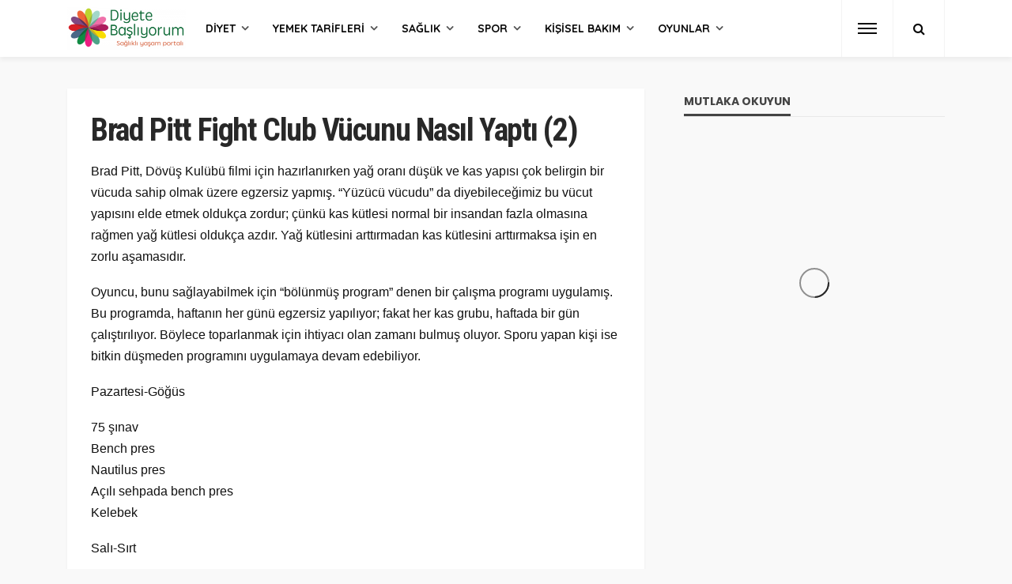

--- FILE ---
content_type: text/html; charset=UTF-8
request_url: https://www.diyetebasliyorum.com/brad-pitt-fight-club-vuecunu-nas-l-yapt-2-3-1884
body_size: 15672
content:
<!DOCTYPE html>
<html lang="tr-TR"
prefix="og: https://ogp.me/ns#" >
<head>
<meta charset="UTF-8"/>
<meta http-equiv="X-UA-Compatible" content="IE=edge">
<meta name="viewport" content="width=device-width, initial-scale=1.0">
<link rel="profile" href="https://gmpg.org/xfn/11"/>
<link rel="pingback" href="https://www.diyetebasliyorum.com/xmlrpc.php"/>
<title>Brad Pitt Fight Club Vücunu Nasıl Yaptı (2)</title>
<script type="application/javascript">var bingo_ruby_ajax_url = "https://www.diyetebasliyorum.com/wp-admin/admin-ajax.php"</script>
<!-- All in One SEO 4.0.18 -->
<meta name="robots" content="max-snippet:-1, max-image-preview:large, max-video-preview:-1"/>
<meta name="keywords" content="spor" />
<link rel="canonical" href="https://www.diyetebasliyorum.com/brad-pitt-fight-club-vuecunu-nas-l-yapt-2-3-1884" />
<meta property="og:site_name" content="Diyete Başlıyorum: Kilo vermek isteyenlere tavsiyeler" />
<meta property="og:type" content="article" />
<meta property="og:title" content="Brad Pitt Fight Club Vücunu Nasıl Yaptı (2)" />
<meta property="og:url" content="https://www.diyetebasliyorum.com/brad-pitt-fight-club-vuecunu-nas-l-yapt-2-3-1884" />
<meta property="fb:admins" content="https://www.facebook.com/arzu.karabulut.83" />
<meta property="article:published_time" content="2012-08-18T06:39:58Z" />
<meta property="article:modified_time" content="2012-08-18T06:39:58Z" />
<meta property="twitter:card" content="summary" />
<meta property="twitter:site" content="@diyeteb" />
<meta property="twitter:domain" content="www.diyetebasliyorum.com" />
<meta property="twitter:title" content="Brad Pitt Fight Club Vücunu Nasıl Yaptı (2)" />
<script type="application/ld+json" class="aioseo-schema">
{"@context":"https:\/\/schema.org","@graph":[{"@type":"WebSite","@id":"https:\/\/www.diyetebasliyorum.com\/#website","url":"https:\/\/www.diyetebasliyorum.com\/","name":"Diyete Ba\u015fl\u0131yorum: Kilo vermek isteyenlere tavsiyeler","publisher":{"@id":"https:\/\/www.diyetebasliyorum.com\/#organization"}},{"@type":"Organization","@id":"https:\/\/www.diyetebasliyorum.com\/#organization","name":"Diyete Ba\u015fl\u0131yorum: Kilo vermek isteyenlere tavsiyeler","url":"https:\/\/www.diyetebasliyorum.com\/","sameAs":["https:\/\/twitter.com\/diyeteb"]},{"@type":"BreadcrumbList","@id":"https:\/\/www.diyetebasliyorum.com\/brad-pitt-fight-club-vuecunu-nas-l-yapt-2-3-1884#breadcrumblist","itemListElement":[{"@type":"ListItem","@id":"https:\/\/www.diyetebasliyorum.com\/#listItem","position":"1","item":{"@id":"https:\/\/www.diyetebasliyorum.com\/#item","name":"Ev","description":"En iyi diyet listesi, sa\u011fl\u0131kl\u0131 zay\u0131flama y\u00f6ntemleri, zay\u0131flatan diyet yemek tarifleri, resimli egzersizler, sporcu beslenmesi i\u00e7in sayfam\u0131za t\u0131klay\u0131n\u0131z.","url":"https:\/\/www.diyetebasliyorum.com\/"}}]},{"@type":"Person","@id":"https:\/\/www.diyetebasliyorum.com\/author\/arzukarabulut#author","url":"https:\/\/www.diyetebasliyorum.com\/author\/arzukarabulut","name":"Diyete Ba\u015fl\u0131yorum","sameAs":["https:\/\/twitter.com\/diyeteb"]},{"@type":"WebPage","@id":"https:\/\/www.diyetebasliyorum.com\/brad-pitt-fight-club-vuecunu-nas-l-yapt-2-3-1884#webpage","url":"https:\/\/www.diyetebasliyorum.com\/brad-pitt-fight-club-vuecunu-nas-l-yapt-2-3-1884","name":"Brad Pitt Fight Club V\u00fccunu Nas\u0131l Yapt\u0131 (2)","inLanguage":"tr-TR","isPartOf":{"@id":"https:\/\/www.diyetebasliyorum.com\/#website"},"breadcrumb":{"@id":"https:\/\/www.diyetebasliyorum.com\/brad-pitt-fight-club-vuecunu-nas-l-yapt-2-3-1884#breadcrumblist"},"author":"https:\/\/www.diyetebasliyorum.com\/brad-pitt-fight-club-vuecunu-nas-l-yapt-2-3-1884#author","creator":"https:\/\/www.diyetebasliyorum.com\/brad-pitt-fight-club-vuecunu-nas-l-yapt-2-3-1884#author","datePublished":"2012-08-18T06:39:58+00:00","dateModified":"2012-08-18T06:39:58+00:00"},{"@type":"Article","@id":"https:\/\/www.diyetebasliyorum.com\/brad-pitt-fight-club-vuecunu-nas-l-yapt-2-3-1884#article","name":"Brad Pitt Fight Club V\u00fccunu Nas\u0131l Yapt\u0131 (2)","headline":"Brad Pitt Fight Club V\u00fccunu Nas\u0131l Yapt\u0131 (2)","author":{"@id":"https:\/\/www.diyetebasliyorum.com\/author\/arzukarabulut#author"},"publisher":{"@id":"https:\/\/www.diyetebasliyorum.com\/#organization"},"datePublished":"2012-08-18T06:39:58+00:00","dateModified":"2012-08-18T06:39:58+00:00","articleSection":"Spor","mainEntityOfPage":{"@id":"https:\/\/www.diyetebasliyorum.com\/brad-pitt-fight-club-vuecunu-nas-l-yapt-2-3-1884#webpage"},"isPartOf":{"@id":"https:\/\/www.diyetebasliyorum.com\/brad-pitt-fight-club-vuecunu-nas-l-yapt-2-3-1884#webpage"}}]}
</script>
<!-- All in One SEO -->
<link rel='dns-prefetch' href='//fonts.googleapis.com' />
<link rel="alternate" type="application/rss+xml" title="Diyete Başlıyorum: Kilo vermek isteyenlere tavsiyeler &raquo; beslemesi" href="https://www.diyetebasliyorum.com/feed" />
<link rel="alternate" type="application/rss+xml" title="Diyete Başlıyorum: Kilo vermek isteyenlere tavsiyeler &raquo; yorum beslemesi" href="https://www.diyetebasliyorum.com/comments/feed" />
<link rel="alternate" type="application/rss+xml" title="Diyete Başlıyorum: Kilo vermek isteyenlere tavsiyeler &raquo; Brad Pitt Fight Club Vücunu Nasıl Yaptı (2) yorum beslemesi" href="https://www.diyetebasliyorum.com/brad-pitt-fight-club-vuecunu-nas-l-yapt-2-3-1884/feed" />
<!-- <link rel='stylesheet' id='bingo_ruby_plugin_style-css'  href='https://www.diyetebasliyorum.com/wp-content/plugins/bingo-ruby-core/assets/style.css?ver=1.6' type='text/css' media='all' /> -->
<!-- <link rel='stylesheet' id='bootstrap-css'  href='https://www.diyetebasliyorum.com/wp-content/themes/bingo/assets/external/bootstrap.css?ver=v3.3.1' type='text/css' media='all' /> -->
<!-- <link rel='stylesheet' id='font-awesome-css'  href='https://www.diyetebasliyorum.com/wp-content/themes/bingo/assets/external/font-awesome.css?ver=v4.7.0' type='text/css' media='all' /> -->
<!-- <link rel='stylesheet' id='bingo_ruby_style_miscellaneous-css'  href='https://www.diyetebasliyorum.com/wp-content/themes/bingo/assets/external/miscellaneous.css?ver=2.2' type='text/css' media='all' /> -->
<!-- <link rel='stylesheet' id='bingo_ruby_style_main-css'  href='https://www.diyetebasliyorum.com/wp-content/themes/bingo/assets/css/theme-style.css?ver=2.2' type='text/css' media='all' /> -->
<!-- <link rel='stylesheet' id='bingo_ruby_style_responsive-css'  href='https://www.diyetebasliyorum.com/wp-content/themes/bingo/assets/css/theme-responsive.css?ver=2.2' type='text/css' media='all' /> -->
<!-- <link rel='stylesheet' id='bingo_ruby_style_default-css'  href='https://www.diyetebasliyorum.com/wp-content/themes/bingo/style.css?ver=2.2' type='text/css' media='all' /> -->
<link rel="stylesheet" type="text/css" href="//www.diyetebasliyorum.com/wp-content/cache/wpfc-minified/dh4bcrq9/44wi1.css" media="all"/>
<style id='bingo_ruby_style_default-inline-css' type='text/css'>
input[type="button"]:hover, button:hover, .header-search-not-found, .breaking-news-title span, .breaking-news-title .mobile-headline,.post-title a:hover, .post-title a:focus, .comment-title h3, h3.comment-reply-title, .comment-list .edit-link, .single-nav a:hover, .single-nav a:focus,.subscribe-icon-mail i, .flickr-btn-wrap a, .twitter-content a, .entry del, .entry blockquote p, .entry a:not(button),.entry p a, .comment-list .comment-content blockquote p, .author-content-wrap .author-title a:hover, .author-description a, #wp-calendar #today{ color: #ff3f3f;}.page-numbers.current, a.page-numbers:hover, a.page-numbers:focus, .topbar-subscribe-button a span, .topbar-style-2 .topbar-subscribe-button a span:hover,.post-editor:hover, .cat-info-el, .comment-list .comment-reply-link, .single-nav a:hover .ruby-nav-icon, .single-nav a:focus .ruby-nav-icon, input[type="button"].ninja-forms-field,.page-search-form .search-submit input[type="submit"], .post-widget-inner .post-counter, .widget_search .search-submit input[type="submit"], .single-page-links .pagination-num > span,.single-page-links .pagination-num > a:hover > span, .subscribe-form-wrap .mc4wp-form-fields input[type="submit"], .widget-social-link-info a i, #ruby-back-top i, .entry ul li:before,.ruby-trigger .icon-wrap, .ruby-trigger .icon-wrap:before, .ruby-trigger .icon-wrap:after{ background-color: #ff3f3f;}.off-canvas-wrap::-webkit-scrollbar-corner, .off-canvas-wrap::-webkit-scrollbar-thumb, .video-playlist-iframe-nav::-webkit-scrollbar-corner, .video-playlist-iframe-nav::-webkit-scrollbar-thumb,.fw-block-v2 .video-playlist-iframe-nav::-webkit-scrollbar-corner, .fw-block-v2 .video-playlist-iframe-nav::-webkit-scrollbar-thumb,.ruby-coll-scroll::-webkit-scrollbar-corner, .ruby-coll-scroll::-webkit-scrollbar-thumb{ background-color: #ff3f3f !important;}.page-numbers.current, a.page-numbers:hover, a.page-numbers:focus, .entry blockquote p{ border-color: #ff3f3f;}.total-caption { font-family :Lato;}.banner-background-color { background-color: #f9f9f9; }.navbar-inner, .header-search-popup .btn, .header-search-popup #ruby-search-input, .logo-mobile-text > * { color: #0a0a0a; }.show-social .ruby-icon-show, .show-social .ruby-icon-show:before, .show-social .ruby-icon-show:after,.extend-social .ruby-icon-close:before, .extend-social .ruby-icon-close:after,.ruby-trigger .icon-wrap, .ruby-trigger .icon-wrap:before, .ruby-trigger .icon-wrap:after{ background-color: #0a0a0a; }.show-social .ruby-icon-show, .show-social .ruby-icon-show:before, .show-social .ruby-icon-show:after, .extend-social .ruby-icon-close:before, .extend-social .ruby-icon-close:after{ border-color: #0a0a0a; }.main-menu-inner > li:hover > a, .main-menu-inner > li:focus > a, .main-menu-inner > .current-menu-item > a { color: #3a3a3a; }.main-menu-inner .sub-menu { background-color: #ffffff; }.main-menu-inner > li.is-mega-menu:hover > a:after, .main-menu-inner > li.is-mega-menu:focus > a:after, .main-menu-inner > li.menu-item-has-children:hover > a:after, .main-menu-inner > li.menu-item-has-children:focus > a:after{ border-bottom-color: #ffffff; }.main-menu-inner > li.is-mega-menu:hover > a:before, .main-menu-inner > li.is-mega-menu:focus > a:before, .main-menu-inner > li.menu-item-has-children:hover > a:before, .main-menu-inner > li.menu-item-has-children:focus > a:before { border-bottom-color: #ffffff; }.main-menu-inner .sub-menu, .mega-category-menu .post-title,.mega-category-menu .post-meta-info, .mega-category-menu .post-meta-info .vcard { color: #282828; }.main-menu-inner .sub-menu.is-sub-default a:hover, .main-menu-inner .sub-menu .current-menu-item > a { color: #333333; }.cat-info-el.cat-info-id-11{ background-color: #78ca89 !important;}.cat-info-el.cat-info-id-15{ background-color: #f5277d !important;}.cat-info-el.cat-info-id-13{ background-color: #b778ff !important;}.cat-info-el.cat-info-id-12{ background-color: #f7c40c !important;}.cat-info-el.cat-info-id-14{ background-color: #69b1ec !important;}.footer-copyright-wrap p { color: #dddddd; }.footer-copyright-wrap { background-color: #242424; }.post-excerpt{ font-size :16px;}
</style>
<link rel='stylesheet' id='redux-google-fonts-bingo_ruby_theme_options-css'  href='https://fonts.googleapis.com/css?family=Quicksand%3A300%2C400%2C500%2C700%7CPoppins%3A700%7CRoboto+Condensed%3A700%2C400%7CLato%3A400%2C700&#038;subset=latin-ext&#038;ver=1560374981' type='text/css' media='all' />
<script src='//www.diyetebasliyorum.com/wp-content/cache/wpfc-minified/99k9awe0/44wi1.js' type="text/javascript"></script>
<!-- <script type='text/javascript' src='https://www.diyetebasliyorum.com/wp-includes/js/jquery/jquery.js?ver=1.12.4'></script> -->
<!-- <script type='text/javascript' src='https://www.diyetebasliyorum.com/wp-includes/js/jquery/jquery-migrate.min.js?ver=1.4.1'></script> -->
<!--[if lt IE 9]>
<script type='text/javascript' src='https://www.diyetebasliyorum.com/wp-content/themes/bingo/assets/external/html5.min.js?ver=3.7.3'></script>
<![endif]-->
<link rel='https://api.w.org/' href='https://www.diyetebasliyorum.com/wp-json/' />
<link rel="EditURI" type="application/rsd+xml" title="RSD" href="https://www.diyetebasliyorum.com/xmlrpc.php?rsd" />
<link rel="wlwmanifest" type="application/wlwmanifest+xml" href="https://www.diyetebasliyorum.com/wp-includes/wlwmanifest.xml" /> 
<link rel='prev' title='Brad Pitt Fight Club Vücunu Nasıl Yaptı' href='https://www.diyetebasliyorum.com/brad-pitt-fight-club-vuecunu-nas-l-yapt-2-1882' />
<link rel='next' title='Brad Pitt Fight Club Vücunu Nasıl Yaptı (3)' href='https://www.diyetebasliyorum.com/brad-pitt-fight-club-vuecunu-nas-l-yapt-3-1885' />
<meta name="generator" content="WordPress 4.9.23" />
<link rel='shortlink' href='https://www.diyetebasliyorum.com/?p=1884' />
<link rel="alternate" type="application/json+oembed" href="https://www.diyetebasliyorum.com/wp-json/oembed/1.0/embed?url=https%3A%2F%2Fwww.diyetebasliyorum.com%2Fbrad-pitt-fight-club-vuecunu-nas-l-yapt-2-3-1884" />
<link rel="alternate" type="text/xml+oembed" href="https://www.diyetebasliyorum.com/wp-json/oembed/1.0/embed?url=https%3A%2F%2Fwww.diyetebasliyorum.com%2Fbrad-pitt-fight-club-vuecunu-nas-l-yapt-2-3-1884&#038;format=xml" />
<meta property="og:title" content="Brad Pitt Fight Club Vücunu Nasıl Yaptı (2)"/><meta property="og:type" content="article"/><meta property="og:url" content="https://www.diyetebasliyorum.com/brad-pitt-fight-club-vuecunu-nas-l-yapt-2-3-1884"/><meta property="og:site_name" content="Diyete Başlıyorum: Kilo vermek isteyenlere tavsiyeler"/><meta property="og:description" content="Brad Pitt, Dövüş Kulübü filmi için hazırlanırken yağ oranı düşük ve kas yapısı çok belirgin bir vücuda sahip olmak üzere egzersiz yapmış. “Yüzücü vücudu” da diyebileceğimiz bu vücut yapısını elde"/><meta property="og:image" content="https://www.diyetebasliyorum.com/wp-content/uploads/2015/01/logo-db-son-e1421091952558.png"/><link rel="icon" href="https://www.diyetebasliyorum.com/wp-content/uploads/2019/06/cropped-db_favicon-32x32.png" sizes="32x32" />
<link rel="icon" href="https://www.diyetebasliyorum.com/wp-content/uploads/2019/06/cropped-db_favicon-192x192.png" sizes="192x192" />
<link rel="apple-touch-icon-precomposed" href="https://www.diyetebasliyorum.com/wp-content/uploads/2019/06/cropped-db_favicon-180x180.png" />
<meta name="msapplication-TileImage" content="https://www.diyetebasliyorum.com/wp-content/uploads/2019/06/cropped-db_favicon-270x270.png" />
<style type="text/css" id="wp-custom-css">
.post-overlay-1 .thumbnail-resize img {
min-width: 590px!important;
}
.post-list-2 .post-thumb img {
min-width: 440px!important;
}
.post-meta-info.is-hide-icon,
.is-light-text .post-meta-info.is-hide-icon,
#ruby_1bccc899 .post-meta-info,
#ruby_1bccc899 .post-cat-info,
.cat-info-el.cat-info-id-2 {display:none}
.fw-block-g2 .post-wrap .post-body {
min-height: 82px;
}
.is-grid-style-3 .post-thumb-overlay {background-color:inherit}
#ruby_1bccc899 .is-header-overlay.is-light-text .post-title {
text-shadow: 1px 1px 2px rgba(28, 28, 28, .1);
background: rgba(51, 51, 51, 0.66);
border-radius: 5px;
padding: 10px 10px;
}
#ruby_1bccc899 {margin-bottom:0px;}
#ruby_fa7e82fd {margin-bottom:0}
#ruby_fa7e82fd .code-block {max-width:1112px; margin:0 auto!important}		</style>
<style type="text/css" title="dynamic-css" class="options-output">.footer-inner{background-color:#282828;background-repeat:no-repeat;background-size:cover;background-attachment:scroll;background-position:center center;}.topbar-wrap{font-family:Quicksand;text-transform:capitalize;font-weight:400;font-style:normal;font-size:12px;}.main-menu-inner,.off-canvas-nav-inner{font-family:Quicksand,Arial, Helvetica, sans-serif;text-transform:uppercase;font-weight:700;font-style:normal;font-size:14px;}.main-menu-inner .sub-menu,.off-canvas-nav-inner .sub-menu{font-family:Quicksand;text-transform:capitalize;letter-spacing:0px;font-weight:500;font-style:normal;font-size:14px;}.logo-wrap.is-logo-text .logo-text h1{font-family:Quicksand;text-transform:uppercase;letter-spacing:-1px;font-weight:700;font-style:normal;font-size:40px;}.logo-mobile-text span{font-family:Poppins;text-transform:uppercase;letter-spacing:-1px;font-weight:700;font-style:normal;font-size:23px;}body, p{font-family:Quicksand;line-height:26px;font-weight:400;font-style:normal;color:#282828;font-size:16px;}.post-title.is-size-1{font-family:"Roboto Condensed";text-transform:none;font-weight:700;font-style:normal;font-size:36px;}.post-title.is-size-2{font-family:"Roboto Condensed";text-transform:none;font-weight:700;font-style:normal;font-size:30px;}.post-title.is-size-3{font-family:"Roboto Condensed";text-transform:none;font-weight:700;font-style:normal;font-size:21px;}.post-title.is-size-4{font-family:"Roboto Condensed";text-transform:none;font-weight:700;font-style:normal;font-size:18px;}.post-title.is-size-5{font-family:"Roboto Condensed";text-transform:none;font-weight:normal;font-style:normal;font-size:15px;}.post-title.is-size-6{font-family:"Roboto Condensed";text-transform:none;font-weight:400;font-style:normal;font-size:13px;}h1,h2,h3,h4,h5,h6{font-family:"Roboto Condensed";text-transform:none;font-weight:700;font-style:normal;}.post-meta-info,.single-post-top,.counter-element{font-family:Lato;font-weight:400;font-style:normal;color:#aaa;font-size:11px;}.post-cat-info{font-family:Lato;text-transform:uppercase;font-weight:700;font-style:normal;font-size:11px;}.block-header-wrap{font-family:Quicksand;text-transform:uppercase;font-weight:700;font-style:normal;font-size:20px;}.block-ajax-filter-wrap{font-family:Quicksand;text-transform:uppercase;font-weight:500;font-style:normal;font-size:11px;}.widget-title{font-family:Poppins;text-transform:uppercase;font-weight:700;font-style:normal;font-size:14px;}.breadcrumb-wrap{font-family:Quicksand;text-transform:none;font-weight:400;font-style:normal;color:#aaaaaa;font-size:12px;}</style>	
<!-- Global site tag (gtag.js) - Google Analytics -->
<script async src="https://www.googletagmanager.com/gtag/js?id=UA-4054780-7"></script>
<script>
window.dataLayer = window.dataLayer || [];
function gtag(){dataLayer.push(arguments);}
gtag('js', new Date());
gtag('config', 'UA-4054780-7');
</script>
</head>
<body data-ocssl='1' data-rsssl=1 class="post-template-default single single-post postid-1884 single-format-standard ruby-body is-full-width is-navbar-sticky is-smart-sticky"  itemscope  itemtype="https://schema.org/WebPage" >
<div class="off-canvas-wrap is-dark-text">
<div class="off-canvas-inner">
<a href="#" id="ruby-off-canvas-close-btn"><i class="ruby-close-btn" aria-hidden="true"></i></a>
<nav id="ruby-offcanvas-navigation" class="off-canvas-nav-wrap">
<div class="menu-td-header-container"><ul id="offcanvas-nav" class="off-canvas-nav-inner"><li id="menu-item-3226" class="menu-item menu-item-type-taxonomy menu-item-object-category menu-item-3226 is-category-11"><a href="https://www.diyetebasliyorum.com/diyet">Diyet</a></li>
<li id="menu-item-3233" class="menu-item menu-item-type-taxonomy menu-item-object-category menu-item-has-children menu-item-3233 is-category-12"><a href="https://www.diyetebasliyorum.com/yemek-tarifleri">Yemek Tarifleri</a>
<ul class="sub-menu">
<li id="menu-item-3265" class="menu-item menu-item-type-taxonomy menu-item-object-category menu-item-3265 is-category-10"><a href="https://www.diyetebasliyorum.com/yemek-tarifleri/sebze-yemekleri">Sebze Yemekleri</a></li>
<li id="menu-item-3263" class="menu-item menu-item-type-taxonomy menu-item-object-category menu-item-3263 is-category-21"><a href="https://www.diyetebasliyorum.com/yemek-tarifleri/icecekler">İçecekler</a></li>
<li id="menu-item-3264" class="menu-item menu-item-type-taxonomy menu-item-object-category menu-item-3264 is-category-22"><a href="https://www.diyetebasliyorum.com/yemek-tarifleri/salatalar">Salatalar</a></li>
<li id="menu-item-3262" class="menu-item menu-item-type-taxonomy menu-item-object-category menu-item-3262 is-category-19"><a href="https://www.diyetebasliyorum.com/yemek-tarifleri/et-yemekleri">Et Yemekleri</a></li>
<li id="menu-item-3266" class="menu-item menu-item-type-taxonomy menu-item-object-category menu-item-3266 is-category-20"><a href="https://www.diyetebasliyorum.com/yemek-tarifleri/tatlilar">Tatlılar</a></li>
<li id="menu-item-4368" class="menu-item menu-item-type-taxonomy menu-item-object-category menu-item-4368 is-category-150"><a href="https://www.diyetebasliyorum.com/yemek-tarifleri/corbalar">Çorbalar</a></li>
</ul>
</li>
<li id="menu-item-3234" class="menu-item menu-item-type-taxonomy menu-item-object-category menu-item-3234 is-category-13"><a href="https://www.diyetebasliyorum.com/saglik">Sağlık</a></li>
<li id="menu-item-3235" class="menu-item menu-item-type-taxonomy menu-item-object-category current-post-ancestor current-menu-parent current-post-parent menu-item-3235 is-category-14"><a href="https://www.diyetebasliyorum.com/spor">Spor</a></li>
<li id="menu-item-3236" class="menu-item menu-item-type-taxonomy menu-item-object-category menu-item-3236 is-category-15"><a href="https://www.diyetebasliyorum.com/kisisel-bakim">Kişisel Bakım</a></li>
<li id="menu-item-3237" class="menu-item menu-item-type-taxonomy menu-item-object-category menu-item-3237 is-category-16"><a href="https://www.diyetebasliyorum.com/oyun">Oyunlar</a></li>
</ul></div>		</nav>
<div class="off-canvas-social-wrap">
<a class="icon-facebook icon-social" title="facebook" href="https://tr-tr.facebook.com/DiyeteBasliyorum/" target="_blank"><i class="fa fa-facebook" aria-hidden="true"></i></a><a class="icon-twitter icon-social" title="twitter" href="https://twitter.com/diyeteb" target="_blank"><i class="fa fa-twitter" aria-hidden="true"></i></a><a class="icon-instagram icon-social" title="instagram" href="https://www.instagram.com/diyetebasliyorumcom/?hl=tr" target="_blank"><i class="fa fa-instagram" aria-hidden="true"></i></a><a class="icon-youtube icon-social" title="youtube" href="https://www.youtube.com/c/DiyetebasliyorumArzu" target="_blank"><i class="fa fa-youtube" aria-hidden="true"></i></a>				</div>
</div>
</div><!--
<div id="soldasabit">
<div class="fixed">				
<a rel="nofollow" href="https://www.californiawalnut.com.tr/" target="_blank" title="California Cevizi"><img src="https://www.yuksektopuklar.com/wp-content/uploads/2021/12/cw-gunes_saati-aksam-gif-160x600px.gif" alt="California Cevizi"></a>			
</div>
</div>
<div id="sagdasabit">
<div class="fixed">				
<a rel="nofollow" href="https://www.californiawalnut.com.tr/" target="_blank" title="California Cevizi"><img src="https://www.yuksektopuklar.com/wp-content/uploads/2021/12/cw-gunes_saati-aksam-gif-160x600px.gif" alt="California Cevizi"></a>			
</div>
</div>
--> 	
<div id="ruby-site" class="site-outer">
<div class="header-wrap header-style-3">
<div class="header-inner">
<div class="navbar-outer clearfix">
<div class="navbar-wrap">
<div class="ruby-container">
<div class="navbar-inner container-inner clearfix">
<div class="navbar-left">
<div class="logo-wrap is-logo-image"  itemscope  itemtype="https://schema.org/Organization" >
<div class="logo-inner">
<a href="https://www.diyetebasliyorum.com/" class="logo" title="Diyete Başlıyorum: Kilo vermek isteyenlere tavsiyeler">
<img height="107" width="300" src="https://www.diyetebasliyorum.com/wp-content/uploads/2015/01/logo-db-son-e1421091952558.png" srcset="https://www.diyetebasliyorum.com/wp-content/uploads/2015/01/logo-db-son-e1421091952558.png 1x, https://www.diyetebasliyorum.com/wp-content/uploads/2015/01/logo-db-son-e1421091952558.png 2x" alt="Diyete Başlıyorum: Kilo vermek isteyenlere tavsiyeler" style="max-height: 85px;">
</a>
</div><!--#logo inner-->
</div>
<nav id="ruby-main-menu" class="main-menu-wrap"  itemscope  itemtype="https://schema.org/SiteNavigationElement" >
<div class="menu-td-header-container"><ul id="main-nav" class="main-menu-inner"><li class="menu-item menu-item-type-taxonomy menu-item-object-category menu-item-3226 is-category-11 is-cat-mega-menu is-mega-menu"><a href="https://www.diyetebasliyorum.com/diyet">Diyet</a><div class="mega-category-menu mega-menu-wrap sub-menu"><div class="mega-category-menu-inner"><div id="ruby_mega_3226" class="ruby-block-wrap block-mega-menu is-dark-text is-wrapper" ><div class="ruby-block-inner ruby-container"><div class="block-content-wrap"><div class="block-content-inner row"><div class="post-outer ruby-col-5"><article class="post-wrap post-grid-m2"><div class="post-header"><div class="post-thumb-outer"><div class=" post-thumb is-image"><a href="https://www.diyetebasliyorum.com/basen-eritmek-icin-yapilmasi-gerekenler-8154" title="Basen eritmek için yapılması gerekenler" rel="bookmark"><span class="thumbnail-resize"><span class="thumbnail-image"><img width="540" height="370" src="https://www.diyetebasliyorum.com/wp-content/uploads/2019/07/basen_eritmek_icin-540x370.jpg" class="attachment-bingo_ruby_crop_540x370 size-bingo_ruby_crop_540x370 wp-post-image" alt="" /></span></span><!--#thumbnail resize--></a></div><!--#post thumbnail--><div class="post-cat-info clearfix is-absolute is-light-text"><a class="cat-info-el cat-info-id-11" href="https://www.diyetebasliyorum.com/diyet" title="Diyet">Diyet</a><a class="cat-info-el cat-info-id-2" href="https://www.diyetebasliyorum.com/manset" title="Manşet">Manşet</a></div><!--#post cat info--></div></div><!--#post header--><div class="post-body"><h2 class="post-title entry-title is-size-5"><a class="post-title-link" href="https://www.diyetebasliyorum.com/basen-eritmek-icin-yapilmasi-gerekenler-8154" rel="bookmark" title="Basen eritmek için yapılması gerekenler">Basen eritmek için yapılması gerekenler</a></h2><!--#post title--></div><!--#post body--></article></div><div class="post-outer ruby-col-5"><article class="post-wrap post-grid-m2"><div class="post-header"><div class="post-thumb-outer"><div class=" post-thumb is-image"><a href="https://www.diyetebasliyorum.com/kilo-verdiren-diyet-listesi-8149" title="Kilo verdiren diyet listesi" rel="bookmark"><span class="thumbnail-resize"><span class="thumbnail-image"><img width="540" height="370" src="https://www.diyetebasliyorum.com/wp-content/uploads/2019/07/kilo-verdiren_diyet-540x370.jpg" class="attachment-bingo_ruby_crop_540x370 size-bingo_ruby_crop_540x370 wp-post-image" alt="" /></span></span><!--#thumbnail resize--></a></div><!--#post thumbnail--><div class="post-cat-info clearfix is-absolute is-light-text"><a class="cat-info-el cat-info-id-11" href="https://www.diyetebasliyorum.com/diyet" title="Diyet">Diyet</a><a class="cat-info-el cat-info-id-164" href="https://www.diyetebasliyorum.com/diyet/diyet-listesi-diyet" title="Diyet listesi">Diyet listesi</a><a class="cat-info-el cat-info-id-2" href="https://www.diyetebasliyorum.com/manset" title="Manşet">Manşet</a></div><!--#post cat info--></div></div><!--#post header--><div class="post-body"><h2 class="post-title entry-title is-size-5"><a class="post-title-link" href="https://www.diyetebasliyorum.com/kilo-verdiren-diyet-listesi-8149" rel="bookmark" title="Kilo verdiren diyet listesi">Kilo verdiren diyet listesi</a></h2><!--#post title--></div><!--#post body--></article></div><div class="post-outer ruby-col-5"><article class="post-wrap post-grid-m2"><div class="post-header"><div class="post-thumb-outer"><div class=" post-thumb is-image"><a href="https://www.diyetebasliyorum.com/kisa-surede-gobek-nasil-eritilir-8145" title="Kısa sürede göbek nasıl eritilir?" rel="bookmark"><span class="thumbnail-resize"><span class="thumbnail-image"><img width="540" height="370" src="https://www.diyetebasliyorum.com/wp-content/uploads/2019/07/kisa_surede_gobek-540x370.jpg" class="attachment-bingo_ruby_crop_540x370 size-bingo_ruby_crop_540x370 wp-post-image" alt="" /></span></span><!--#thumbnail resize--></a></div><!--#post thumbnail--><div class="post-cat-info clearfix is-absolute is-light-text"><a class="cat-info-el cat-info-id-11" href="https://www.diyetebasliyorum.com/diyet" title="Diyet">Diyet</a><a class="cat-info-el cat-info-id-2" href="https://www.diyetebasliyorum.com/manset" title="Manşet">Manşet</a></div><!--#post cat info--></div></div><!--#post header--><div class="post-body"><h2 class="post-title entry-title is-size-5"><a class="post-title-link" href="https://www.diyetebasliyorum.com/kisa-surede-gobek-nasil-eritilir-8145" rel="bookmark" title="Kısa sürede göbek nasıl eritilir?">Kısa sürede göbek nasıl eritilir?</a></h2><!--#post title--></div><!--#post body--></article></div><div class="post-outer ruby-col-5"><article class="post-wrap post-grid-m2"><div class="post-header"><div class="post-thumb-outer"><div class=" post-thumb is-image"><a href="https://www.diyetebasliyorum.com/gobek-eritmek-icin-ne-yapmali-8143" title="Göbek eritmek için ne yapmalı?" rel="bookmark"><span class="thumbnail-resize"><span class="thumbnail-image"><img width="540" height="370" src="https://www.diyetebasliyorum.com/wp-content/uploads/2019/06/gobek-eritme-haftada-540x370.jpg" class="attachment-bingo_ruby_crop_540x370 size-bingo_ruby_crop_540x370 wp-post-image" alt="" /></span></span><!--#thumbnail resize--></a></div><!--#post thumbnail--><div class="post-cat-info clearfix is-absolute is-light-text"><a class="cat-info-el cat-info-id-11" href="https://www.diyetebasliyorum.com/diyet" title="Diyet">Diyet</a><a class="cat-info-el cat-info-id-2" href="https://www.diyetebasliyorum.com/manset" title="Manşet">Manşet</a></div><!--#post cat info--></div></div><!--#post header--><div class="post-body"><h2 class="post-title entry-title is-size-5"><a class="post-title-link" href="https://www.diyetebasliyorum.com/gobek-eritmek-icin-ne-yapmali-8143" rel="bookmark" title="Göbek eritmek için ne yapmalı?">Göbek eritmek için ne yapmalı?</a></h2><!--#post title--></div><!--#post body--></article></div><div class="post-outer ruby-col-5"><article class="post-wrap post-grid-m2"><div class="post-header"><div class="post-thumb-outer"><div class=" post-thumb is-image"><a href="https://www.diyetebasliyorum.com/tatli-istegi-nasil-bastirilir-2-8139" title="Tatlı isteği nasıl bastırılır?" rel="bookmark"><span class="thumbnail-resize"><span class="thumbnail-image"><img width="540" height="370" src="https://www.diyetebasliyorum.com/wp-content/uploads/2019/07/tatli_istegi-540x370.jpg" class="attachment-bingo_ruby_crop_540x370 size-bingo_ruby_crop_540x370 wp-post-image" alt="" /></span></span><!--#thumbnail resize--></a></div><!--#post thumbnail--><div class="post-cat-info clearfix is-absolute is-light-text"><a class="cat-info-el cat-info-id-11" href="https://www.diyetebasliyorum.com/diyet" title="Diyet">Diyet</a><a class="cat-info-el cat-info-id-2" href="https://www.diyetebasliyorum.com/manset" title="Manşet">Manşet</a></div><!--#post cat info--></div></div><!--#post header--><div class="post-body"><h2 class="post-title entry-title is-size-5"><a class="post-title-link" href="https://www.diyetebasliyorum.com/tatli-istegi-nasil-bastirilir-2-8139" rel="bookmark" title="Tatlı isteği nasıl bastırılır?">Tatlı isteği nasıl bastırılır?</a></h2><!--#post title--></div><!--#post body--></article></div></div></div><!-- #block content--></div></div><!-- #block wrap--></div></div><!--#mega cat menu--></li><li class="menu-item menu-item-type-taxonomy menu-item-object-category menu-item-has-children menu-item-3233 is-category-12 is-cat-mega-menu is-mega-menu"><a href="https://www.diyetebasliyorum.com/yemek-tarifleri">Yemek Tarifleri</a><div class="mega-category-menu mega-menu-wrap sub-menu"><div class="mega-category-menu-inner"><ul class="sub-menu is-sub-default">	<li class="menu-item menu-item-type-taxonomy menu-item-object-category menu-item-3265 is-category-10" data-mega_sub_filter="10" ><a href="https://www.diyetebasliyorum.com/yemek-tarifleri/sebze-yemekleri">Sebze Yemekleri</a></li>	<li class="menu-item menu-item-type-taxonomy menu-item-object-category menu-item-3263 is-category-21" data-mega_sub_filter="21" ><a href="https://www.diyetebasliyorum.com/yemek-tarifleri/icecekler">İçecekler</a></li>	<li class="menu-item menu-item-type-taxonomy menu-item-object-category menu-item-3264 is-category-22" data-mega_sub_filter="22" ><a href="https://www.diyetebasliyorum.com/yemek-tarifleri/salatalar">Salatalar</a></li>	<li class="menu-item menu-item-type-taxonomy menu-item-object-category menu-item-3262 is-category-19" data-mega_sub_filter="19" ><a href="https://www.diyetebasliyorum.com/yemek-tarifleri/et-yemekleri">Et Yemekleri</a></li>	<li class="menu-item menu-item-type-taxonomy menu-item-object-category menu-item-3266 is-category-20" data-mega_sub_filter="20" ><a href="https://www.diyetebasliyorum.com/yemek-tarifleri/tatlilar">Tatlılar</a></li>	<li class="menu-item menu-item-type-taxonomy menu-item-object-category menu-item-4368 is-category-150" data-mega_sub_filter="150" ><a href="https://www.diyetebasliyorum.com/yemek-tarifleri/corbalar">Çorbalar</a></li></ul><div id="ruby_mega_3233" class="ruby-block-wrap block-mega-menu block-mega-menu-sub is-dark-text is-wrapper" ><div class="ruby-block-inner ruby-container"><div class="block-content-wrap"><div class="block-content-inner row"><div class="post-outer col-xs-3"><article class="post-wrap post-grid-m2"><div class="post-header"><div class="post-thumb-outer"><div class=" post-thumb is-image"><a href="https://www.diyetebasliyorum.com/yag-yakici-detoks-suyu-tarifi-7855" title="Vücudu temizleyen detoks suyu tarifi" rel="bookmark"><span class="thumbnail-resize"><span class="thumbnail-image"><img width="540" height="370" src="https://www.diyetebasliyorum.com/wp-content/uploads/2019/06/zencefilli-detoks-suyu-tarifi-540x370.jpg" class="attachment-bingo_ruby_crop_540x370 size-bingo_ruby_crop_540x370 wp-post-image" alt="" /></span></span><!--#thumbnail resize--></a></div><!--#post thumbnail--><div class="post-cat-info clearfix is-absolute is-light-text"><a class="cat-info-el cat-info-id-21" href="https://www.diyetebasliyorum.com/yemek-tarifleri/icecekler" title="İçecekler">İçecekler</a><a class="cat-info-el cat-info-id-2" href="https://www.diyetebasliyorum.com/manset" title="Manşet">Manşet</a><a class="cat-info-el cat-info-id-12" href="https://www.diyetebasliyorum.com/yemek-tarifleri" title="Yemek Tarifleri">Yemek Tarifleri</a></div><!--#post cat info--></div></div><!--#post header--><div class="post-body"><h2 class="post-title entry-title is-size-5"><a class="post-title-link" href="https://www.diyetebasliyorum.com/yag-yakici-detoks-suyu-tarifi-7855" rel="bookmark" title="Vücudu temizleyen detoks suyu tarifi">Vücudu temizleyen detoks suyu tarifi</a></h2><!--#post title--></div><!--#post body--></article></div><div class="post-outer col-xs-3"><article class="post-wrap post-grid-m2"><div class="post-header"><div class="post-thumb-outer"><div class=" post-thumb is-image"><a href="https://www.diyetebasliyorum.com/kakaolu-chia-puding-tarifim-7079" title="Kakaolu chia puding tarifi" rel="bookmark"><span class="thumbnail-resize"><span class="thumbnail-image"><img width="540" height="338" src="https://www.diyetebasliyorum.com/wp-content/uploads/2016/05/chia-puding-kakaolu.jpg" class="attachment-bingo_ruby_crop_540x370 size-bingo_ruby_crop_540x370 wp-post-image" alt="" srcset="https://www.diyetebasliyorum.com/wp-content/uploads/2016/05/chia-puding-kakaolu.jpg 640w, https://www.diyetebasliyorum.com/wp-content/uploads/2016/05/chia-puding-kakaolu-300x187.jpg 300w, https://www.diyetebasliyorum.com/wp-content/uploads/2016/05/chia-puding-kakaolu-571x357.jpg 571w" sizes="(max-width: 540px) 100vw, 540px" /></span></span><!--#thumbnail resize--></a></div><!--#post thumbnail--><div class="post-cat-info clearfix is-absolute is-light-text"><a class="cat-info-el cat-info-id-2" href="https://www.diyetebasliyorum.com/manset" title="Manşet">Manşet</a><a class="cat-info-el cat-info-id-20" href="https://www.diyetebasliyorum.com/yemek-tarifleri/tatlilar" title="Tatlılar">Tatlılar</a><a class="cat-info-el cat-info-id-12" href="https://www.diyetebasliyorum.com/yemek-tarifleri" title="Yemek Tarifleri">Yemek Tarifleri</a></div><!--#post cat info--></div></div><!--#post header--><div class="post-body"><h2 class="post-title entry-title is-size-5"><a class="post-title-link" href="https://www.diyetebasliyorum.com/kakaolu-chia-puding-tarifim-7079" rel="bookmark" title="Kakaolu chia puding tarifi">Kakaolu chia puding tarifi</a></h2><!--#post title--></div><!--#post body--></article></div><div class="post-outer col-xs-3"><article class="post-wrap post-grid-m2"><div class="post-header"><div class="post-thumb-outer"><div class=" post-thumb is-image"><a href="https://www.diyetebasliyorum.com/turk-kahvesini-tarcinli-ictiniz-mi-3611" title="Türk kahvesini tarçınlı içtiniz mi?" rel="bookmark"><span class="thumbnail-resize"><span class="thumbnail-image"><img width="540" height="338" src="https://www.diyetebasliyorum.com/wp-content/uploads/2014/12/tarcinli-kahve-2.jpg" class="attachment-bingo_ruby_crop_540x370 size-bingo_ruby_crop_540x370 wp-post-image" alt="" srcset="https://www.diyetebasliyorum.com/wp-content/uploads/2014/12/tarcinli-kahve-2.jpg 640w, https://www.diyetebasliyorum.com/wp-content/uploads/2014/12/tarcinli-kahve-2-300x187.jpg 300w, https://www.diyetebasliyorum.com/wp-content/uploads/2014/12/tarcinli-kahve-2-571x357.jpg 571w" sizes="(max-width: 540px) 100vw, 540px" /></span></span><!--#thumbnail resize--></a></div><!--#post thumbnail--><div class="post-cat-info clearfix is-absolute is-light-text"><a class="cat-info-el cat-info-id-21" href="https://www.diyetebasliyorum.com/yemek-tarifleri/icecekler" title="İçecekler">İçecekler</a><a class="cat-info-el cat-info-id-2" href="https://www.diyetebasliyorum.com/manset" title="Manşet">Manşet</a></div><!--#post cat info--></div></div><!--#post header--><div class="post-body"><h2 class="post-title entry-title is-size-5"><a class="post-title-link" href="https://www.diyetebasliyorum.com/turk-kahvesini-tarcinli-ictiniz-mi-3611" rel="bookmark" title="Türk kahvesini tarçınlı içtiniz mi?">Türk kahvesini tarçınlı içtiniz mi?</a></h2><!--#post title--></div><!--#post body--></article></div><div class="post-outer col-xs-3"><article class="post-wrap post-grid-m2"><div class="post-header"><div class="post-thumb-outer"><div class=" post-thumb is-image"><a href="https://www.diyetebasliyorum.com/yulaf-ezmesi-ile-kahvalti-tarifleri-7420" title="Yulaf ezmesi ile kahvaltı tarifleri" rel="bookmark"><span class="thumbnail-resize"><span class="thumbnail-image"><img width="540" height="370" src="https://www.diyetebasliyorum.com/wp-content/uploads/2018/12/yulaf-kepegi-ile-zayiflayanlar-540x370.jpg" class="attachment-bingo_ruby_crop_540x370 size-bingo_ruby_crop_540x370 wp-post-image" alt="" /></span></span><!--#thumbnail resize--></a></div><!--#post thumbnail--><div class="post-cat-info clearfix is-absolute is-light-text"><a class="cat-info-el cat-info-id-2" href="https://www.diyetebasliyorum.com/manset" title="Manşet">Manşet</a><a class="cat-info-el cat-info-id-20" href="https://www.diyetebasliyorum.com/yemek-tarifleri/tatlilar" title="Tatlılar">Tatlılar</a><a class="cat-info-el cat-info-id-12" href="https://www.diyetebasliyorum.com/yemek-tarifleri" title="Yemek Tarifleri">Yemek Tarifleri</a></div><!--#post cat info--></div></div><!--#post header--><div class="post-body"><h2 class="post-title entry-title is-size-5"><a class="post-title-link" href="https://www.diyetebasliyorum.com/yulaf-ezmesi-ile-kahvalti-tarifleri-7420" rel="bookmark" title="Yulaf ezmesi ile kahvaltı tarifleri">Yulaf ezmesi ile kahvaltı tarifleri</a></h2><!--#post title--></div><!--#post body--></article></div></div></div><!-- #block content--></div></div><!-- #block wrap--></div></div><!--#mega cat menu--></li><li class="menu-item menu-item-type-taxonomy menu-item-object-category menu-item-3234 is-category-13 is-cat-mega-menu is-mega-menu"><a href="https://www.diyetebasliyorum.com/saglik">Sağlık</a><div class="mega-category-menu mega-menu-wrap sub-menu"><div class="mega-category-menu-inner"><div id="ruby_mega_3234" class="ruby-block-wrap block-mega-menu is-dark-text is-wrapper" ><div class="ruby-block-inner ruby-container"><div class="block-content-wrap"><div class="block-content-inner row"><div class="post-outer ruby-col-5"><article class="post-wrap post-grid-m2"><div class="post-header"><div class="post-thumb-outer"><div class=" post-thumb is-image"><a href="https://www.diyetebasliyorum.com/cevizin-gucu-california-walnuts-ile-duyuruldu-8215" title="California Walnuts ile Cevizin Gücü Anlatıldı" rel="bookmark"><span class="thumbnail-resize"><span class="thumbnail-image"><img width="540" height="370" src="https://www.diyetebasliyorum.com/wp-content/uploads/2019/10/ceviz_sifa-540x370.jpg" class="attachment-bingo_ruby_crop_540x370 size-bingo_ruby_crop_540x370 wp-post-image" alt="" /></span></span><!--#thumbnail resize--></a></div><!--#post thumbnail--><div class="post-cat-info clearfix is-absolute is-light-text"><a class="cat-info-el cat-info-id-2" href="https://www.diyetebasliyorum.com/manset" title="Manşet">Manşet</a><a class="cat-info-el cat-info-id-13" href="https://www.diyetebasliyorum.com/saglik" title="Sağlık">Sağlık</a></div><!--#post cat info--></div></div><!--#post header--><div class="post-body"><h2 class="post-title entry-title is-size-5"><a class="post-title-link" href="https://www.diyetebasliyorum.com/cevizin-gucu-california-walnuts-ile-duyuruldu-8215" rel="bookmark" title="California Walnuts ile Cevizin Gücü Anlatıldı">California Walnuts ile Cevizin Gücü Anlatıldı</a></h2><!--#post title--></div><!--#post body--></article></div><div class="post-outer ruby-col-5"><article class="post-wrap post-grid-m2"><div class="post-header"><div class="post-thumb-outer"><div class=" post-thumb is-image"><a href="https://www.diyetebasliyorum.com/laktoz-intoleransi-belirtileri-ve-tedavisi-8200" title="Laktoz intoleransı belirtileri ve tedavisi" rel="bookmark"><span class="thumbnail-resize"><span class="thumbnail-image"><img width="540" height="370" src="https://www.diyetebasliyorum.com/wp-content/uploads/2020/09/laktoz_intolerans-540x370.jpg" class="attachment-bingo_ruby_crop_540x370 size-bingo_ruby_crop_540x370 wp-post-image" alt="" /></span></span><!--#thumbnail resize--></a></div><!--#post thumbnail--><div class="post-cat-info clearfix is-absolute is-light-text"><a class="cat-info-el cat-info-id-2" href="https://www.diyetebasliyorum.com/manset" title="Manşet">Manşet</a><a class="cat-info-el cat-info-id-13" href="https://www.diyetebasliyorum.com/saglik" title="Sağlık">Sağlık</a></div><!--#post cat info--></div></div><!--#post header--><div class="post-body"><h2 class="post-title entry-title is-size-5"><a class="post-title-link" href="https://www.diyetebasliyorum.com/laktoz-intoleransi-belirtileri-ve-tedavisi-8200" rel="bookmark" title="Laktoz intoleransı belirtileri ve tedavisi">Laktoz intoleransı belirtileri ve tedavisi</a></h2><!--#post title--></div><!--#post body--></article></div><div class="post-outer ruby-col-5"><article class="post-wrap post-grid-m2"><div class="post-header"><div class="post-thumb-outer"><div class=" post-thumb is-image"><a href="https://www.diyetebasliyorum.com/alzheimer-hastaliginda-cevizin-faydalari-8194" title="Alzheimer hastalığında cevizin faydaları" rel="bookmark"><span class="thumbnail-resize"><span class="thumbnail-image"><img width="540" height="370" src="https://www.diyetebasliyorum.com/wp-content/uploads/2019/10/ceviz_sifa-540x370.jpg" class="attachment-bingo_ruby_crop_540x370 size-bingo_ruby_crop_540x370 wp-post-image" alt="" /></span></span><!--#thumbnail resize--></a></div><!--#post thumbnail--><div class="post-cat-info clearfix is-absolute is-light-text"><a class="cat-info-el cat-info-id-13" href="https://www.diyetebasliyorum.com/saglik" title="Sağlık">Sağlık</a></div><!--#post cat info--></div></div><!--#post header--><div class="post-body"><h2 class="post-title entry-title is-size-5"><a class="post-title-link" href="https://www.diyetebasliyorum.com/alzheimer-hastaliginda-cevizin-faydalari-8194" rel="bookmark" title="Alzheimer hastalığında cevizin faydaları">Alzheimer hastalığında cevizin faydaları</a></h2><!--#post title--></div><!--#post body--></article></div><div class="post-outer ruby-col-5"><article class="post-wrap post-grid-m2"><div class="post-header"><div class="post-thumb-outer"><div class=" post-thumb is-image"><a href="https://www.diyetebasliyorum.com/neden-eksi-mayali-ekmek-yemeliyiz-8181" title="Neden ekşi mayalı ekmek yemeliyiz?" rel="bookmark"><span class="thumbnail-resize"><span class="thumbnail-image"><img width="540" height="370" src="https://www.diyetebasliyorum.com/wp-content/uploads/2019/08/eksi-mayali-kapak-540x370.jpg" class="attachment-bingo_ruby_crop_540x370 size-bingo_ruby_crop_540x370 wp-post-image" alt="" /></span></span><!--#thumbnail resize--></a></div><!--#post thumbnail--><div class="post-cat-info clearfix is-absolute is-light-text"><a class="cat-info-el cat-info-id-2" href="https://www.diyetebasliyorum.com/manset" title="Manşet">Manşet</a><a class="cat-info-el cat-info-id-13" href="https://www.diyetebasliyorum.com/saglik" title="Sağlık">Sağlık</a></div><!--#post cat info--></div></div><!--#post header--><div class="post-body"><h2 class="post-title entry-title is-size-5"><a class="post-title-link" href="https://www.diyetebasliyorum.com/neden-eksi-mayali-ekmek-yemeliyiz-8181" rel="bookmark" title="Neden ekşi mayalı ekmek yemeliyiz?">Neden ekşi mayalı ekmek yemeliyiz?</a></h2><!--#post title--></div><!--#post body--></article></div><div class="post-outer ruby-col-5"><article class="post-wrap post-grid-m2"><div class="post-header"><div class="post-thumb-outer"><div class=" post-thumb is-image"><a href="https://www.diyetebasliyorum.com/karacigeri-temizleyen-3869" title="Karaciğeri temizleyen 9 besin" rel="bookmark"><span class="thumbnail-resize"><span class="thumbnail-image"><img width="540" height="370" src="https://www.diyetebasliyorum.com/wp-content/uploads/2019/08/bitki-cayi-icen-540x370.jpg" class="attachment-bingo_ruby_crop_540x370 size-bingo_ruby_crop_540x370 wp-post-image" alt="" /></span></span><!--#thumbnail resize--></a></div><!--#post thumbnail--><div class="post-cat-info clearfix is-absolute is-light-text"><a class="cat-info-el cat-info-id-2" href="https://www.diyetebasliyorum.com/manset" title="Manşet">Manşet</a><a class="cat-info-el cat-info-id-13" href="https://www.diyetebasliyorum.com/saglik" title="Sağlık">Sağlık</a></div><!--#post cat info--></div></div><!--#post header--><div class="post-body"><h2 class="post-title entry-title is-size-5"><a class="post-title-link" href="https://www.diyetebasliyorum.com/karacigeri-temizleyen-3869" rel="bookmark" title="Karaciğeri temizleyen 9 besin">Karaciğeri temizleyen 9 besin</a></h2><!--#post title--></div><!--#post body--></article></div></div></div><!-- #block content--></div></div><!-- #block wrap--></div></div><!--#mega cat menu--></li><li class="menu-item menu-item-type-taxonomy menu-item-object-category current-post-ancestor current-menu-parent current-post-parent menu-item-3235 is-category-14 is-cat-mega-menu is-mega-menu"><a href="https://www.diyetebasliyorum.com/spor">Spor</a><div class="mega-category-menu mega-menu-wrap sub-menu"><div class="mega-category-menu-inner"><div id="ruby_mega_3235" class="ruby-block-wrap block-mega-menu is-dark-text is-wrapper" ><div class="ruby-block-inner ruby-container"><div class="block-content-wrap"><div class="block-content-inner row"><div class="post-outer ruby-col-5"><article class="post-wrap post-grid-m2"><div class="post-header"><div class="post-thumb-outer"><div class=" post-thumb is-image"><a href="https://www.diyetebasliyorum.com/resimli-gobek-eritme-egzersizleri-2847" title="Resimli göbek eritme egzersizleri" rel="bookmark"><span class="thumbnail-resize"><span class="thumbnail-image"><img width="540" height="338" src="https://www.diyetebasliyorum.com/wp-content/uploads/2017/01/spordan-sonra-ne-yapmali.jpg" class="attachment-bingo_ruby_crop_540x370 size-bingo_ruby_crop_540x370 wp-post-image" alt="" srcset="https://www.diyetebasliyorum.com/wp-content/uploads/2017/01/spordan-sonra-ne-yapmali.jpg 640w, https://www.diyetebasliyorum.com/wp-content/uploads/2017/01/spordan-sonra-ne-yapmali-300x187.jpg 300w, https://www.diyetebasliyorum.com/wp-content/uploads/2017/01/spordan-sonra-ne-yapmali-571x357.jpg 571w" sizes="(max-width: 540px) 100vw, 540px" /></span></span><!--#thumbnail resize--></a></div><!--#post thumbnail--><div class="post-cat-info clearfix is-absolute is-light-text"><a class="cat-info-el cat-info-id-2" href="https://www.diyetebasliyorum.com/manset" title="Manşet">Manşet</a><a class="cat-info-el cat-info-id-14" href="https://www.diyetebasliyorum.com/spor" title="Spor">Spor</a></div><!--#post cat info--></div></div><!--#post header--><div class="post-body"><h2 class="post-title entry-title is-size-5"><a class="post-title-link" href="https://www.diyetebasliyorum.com/resimli-gobek-eritme-egzersizleri-2847" rel="bookmark" title="Resimli göbek eritme egzersizleri">Resimli göbek eritme egzersizleri</a></h2><!--#post title--></div><!--#post body--></article></div><div class="post-outer ruby-col-5"><article class="post-wrap post-grid-m2"><div class="post-header"><div class="post-thumb-outer"><div class=" post-thumb is-image"><a href="https://www.diyetebasliyorum.com/sporcu-tayti-ne-ise-yarar-7458" title="Sporcu taytı ne işe yarar?" rel="bookmark"><span class="thumbnail-resize"><span class="thumbnail-image"><img width="540" height="338" src="https://www.diyetebasliyorum.com/wp-content/uploads/2017/01/nike-tayt-yuksektopuklar-3.jpg" class="attachment-bingo_ruby_crop_540x370 size-bingo_ruby_crop_540x370 wp-post-image" alt="" srcset="https://www.diyetebasliyorum.com/wp-content/uploads/2017/01/nike-tayt-yuksektopuklar-3.jpg 640w, https://www.diyetebasliyorum.com/wp-content/uploads/2017/01/nike-tayt-yuksektopuklar-3-300x187.jpg 300w, https://www.diyetebasliyorum.com/wp-content/uploads/2017/01/nike-tayt-yuksektopuklar-3-571x357.jpg 571w" sizes="(max-width: 540px) 100vw, 540px" /></span></span><!--#thumbnail resize--></a></div><!--#post thumbnail--><div class="post-cat-info clearfix is-absolute is-light-text"><a class="cat-info-el cat-info-id-2" href="https://www.diyetebasliyorum.com/manset" title="Manşet">Manşet</a><a class="cat-info-el cat-info-id-14" href="https://www.diyetebasliyorum.com/spor" title="Spor">Spor</a></div><!--#post cat info--></div></div><!--#post header--><div class="post-body"><h2 class="post-title entry-title is-size-5"><a class="post-title-link" href="https://www.diyetebasliyorum.com/sporcu-tayti-ne-ise-yarar-7458" rel="bookmark" title="Sporcu taytı ne işe yarar?">Sporcu taytı ne işe yarar?</a></h2><!--#post title--></div><!--#post body--></article></div><div class="post-outer ruby-col-5"><article class="post-wrap post-grid-m2"><div class="post-header"><div class="post-thumb-outer"><div class=" post-thumb is-image"><a href="https://www.diyetebasliyorum.com/kilo-vermek-icin-spordan-once-ne-yemeli-7444" title="Kilo vermek için spordan önce ne yemeli?" rel="bookmark"><span class="thumbnail-resize"><span class="thumbnail-image"><img width="540" height="338" src="https://www.diyetebasliyorum.com/wp-content/uploads/2015/01/sporcu-kadinlar.jpg" class="attachment-bingo_ruby_crop_540x370 size-bingo_ruby_crop_540x370 wp-post-image" alt="" srcset="https://www.diyetebasliyorum.com/wp-content/uploads/2015/01/sporcu-kadinlar.jpg 640w, https://www.diyetebasliyorum.com/wp-content/uploads/2015/01/sporcu-kadinlar-300x187.jpg 300w, https://www.diyetebasliyorum.com/wp-content/uploads/2015/01/sporcu-kadinlar-571x357.jpg 571w" sizes="(max-width: 540px) 100vw, 540px" /></span></span><!--#thumbnail resize--></a></div><!--#post thumbnail--><div class="post-cat-info clearfix is-absolute is-light-text"><a class="cat-info-el cat-info-id-2" href="https://www.diyetebasliyorum.com/manset" title="Manşet">Manşet</a><a class="cat-info-el cat-info-id-14" href="https://www.diyetebasliyorum.com/spor" title="Spor">Spor</a></div><!--#post cat info--></div></div><!--#post header--><div class="post-body"><h2 class="post-title entry-title is-size-5"><a class="post-title-link" href="https://www.diyetebasliyorum.com/kilo-vermek-icin-spordan-once-ne-yemeli-7444" rel="bookmark" title="Kilo vermek için spordan önce ne yemeli?">Kilo vermek için spordan önce ne yemeli?</a></h2><!--#post title--></div><!--#post body--></article></div><div class="post-outer ruby-col-5"><article class="post-wrap post-grid-m2"><div class="post-header"><div class="post-thumb-outer"><div class=" post-thumb is-image"><a href="https://www.diyetebasliyorum.com/zayiflamak-icin-spordan-sonra-ne-yapmali-7439" title="Zayıflamak için spordan sonra ne yapmalı?" rel="bookmark"><span class="thumbnail-resize"><span class="thumbnail-image"><img width="540" height="338" src="https://www.diyetebasliyorum.com/wp-content/uploads/2017/01/spordan-sonra-ne-yapmali.jpg" class="attachment-bingo_ruby_crop_540x370 size-bingo_ruby_crop_540x370 wp-post-image" alt="" srcset="https://www.diyetebasliyorum.com/wp-content/uploads/2017/01/spordan-sonra-ne-yapmali.jpg 640w, https://www.diyetebasliyorum.com/wp-content/uploads/2017/01/spordan-sonra-ne-yapmali-300x187.jpg 300w, https://www.diyetebasliyorum.com/wp-content/uploads/2017/01/spordan-sonra-ne-yapmali-571x357.jpg 571w" sizes="(max-width: 540px) 100vw, 540px" /></span></span><!--#thumbnail resize--></a></div><!--#post thumbnail--><div class="post-cat-info clearfix is-absolute is-light-text"><a class="cat-info-el cat-info-id-2" href="https://www.diyetebasliyorum.com/manset" title="Manşet">Manşet</a><a class="cat-info-el cat-info-id-14" href="https://www.diyetebasliyorum.com/spor" title="Spor">Spor</a></div><!--#post cat info--></div></div><!--#post header--><div class="post-body"><h2 class="post-title entry-title is-size-5"><a class="post-title-link" href="https://www.diyetebasliyorum.com/zayiflamak-icin-spordan-sonra-ne-yapmali-7439" rel="bookmark" title="Zayıflamak için spordan sonra ne yapmalı?">Zayıflamak için spordan sonra ne yapmalı?</a></h2><!--#post title--></div><!--#post body--></article></div><div class="post-outer ruby-col-5"><article class="post-wrap post-grid-m2"><div class="post-header"><div class="post-thumb-outer"><div class=" post-thumb is-image"><a href="https://www.diyetebasliyorum.com/evde-zayiflama-hareketleri-resimli-6382" title="Evde zayıflama hareketleri resimli" rel="bookmark"><span class="thumbnail-resize"><span class="thumbnail-image"><img width="540" height="338" src="https://www.diyetebasliyorum.com/wp-content/uploads/2016/01/kilo-verme-hareketleri-resimli.jpg" class="attachment-bingo_ruby_crop_540x370 size-bingo_ruby_crop_540x370 wp-post-image" alt="" srcset="https://www.diyetebasliyorum.com/wp-content/uploads/2016/01/kilo-verme-hareketleri-resimli.jpg 640w, https://www.diyetebasliyorum.com/wp-content/uploads/2016/01/kilo-verme-hareketleri-resimli-300x187.jpg 300w, https://www.diyetebasliyorum.com/wp-content/uploads/2016/01/kilo-verme-hareketleri-resimli-571x357.jpg 571w" sizes="(max-width: 540px) 100vw, 540px" /></span></span><!--#thumbnail resize--></a></div><!--#post thumbnail--><div class="post-cat-info clearfix is-absolute is-light-text"><a class="cat-info-el cat-info-id-2" href="https://www.diyetebasliyorum.com/manset" title="Manşet">Manşet</a><a class="cat-info-el cat-info-id-14" href="https://www.diyetebasliyorum.com/spor" title="Spor">Spor</a></div><!--#post cat info--></div></div><!--#post header--><div class="post-body"><h2 class="post-title entry-title is-size-5"><a class="post-title-link" href="https://www.diyetebasliyorum.com/evde-zayiflama-hareketleri-resimli-6382" rel="bookmark" title="Evde zayıflama hareketleri resimli">Evde zayıflama hareketleri resimli</a></h2><!--#post title--></div><!--#post body--></article></div></div></div><!-- #block content--></div></div><!-- #block wrap--></div></div><!--#mega cat menu--></li><li class="menu-item menu-item-type-taxonomy menu-item-object-category menu-item-3236 is-category-15 is-cat-mega-menu is-mega-menu"><a href="https://www.diyetebasliyorum.com/kisisel-bakim">Kişisel Bakım</a><div class="mega-category-menu mega-menu-wrap sub-menu"><div class="mega-category-menu-inner"><div id="ruby_mega_3236" class="ruby-block-wrap block-mega-menu is-dark-text is-wrapper" ><div class="ruby-block-inner ruby-container"><div class="block-content-wrap"><div class="block-content-inner row"><div class="post-outer ruby-col-5"><article class="post-wrap post-grid-m2"><div class="post-header"><div class="post-thumb-outer"><div class=" post-thumb is-image"><a href="https://www.diyetebasliyorum.com/rio-olimpiyat-oyunlari-pg-salon-7193" title="Milli yüzücümüzle gurur duyuyoruz!" rel="bookmark"><span class="thumbnail-resize"><span class="thumbnail-image"><img width="540" height="338" src="https://www.diyetebasliyorum.com/wp-content/uploads/2016/08/olimpik-koy-yildiz-2.jpg" class="attachment-bingo_ruby_crop_540x370 size-bingo_ruby_crop_540x370 wp-post-image" alt="" srcset="https://www.diyetebasliyorum.com/wp-content/uploads/2016/08/olimpik-koy-yildiz-2.jpg 640w, https://www.diyetebasliyorum.com/wp-content/uploads/2016/08/olimpik-koy-yildiz-2-300x187.jpg 300w, https://www.diyetebasliyorum.com/wp-content/uploads/2016/08/olimpik-koy-yildiz-2-571x357.jpg 571w" sizes="(max-width: 540px) 100vw, 540px" /></span></span><!--#thumbnail resize--></a></div><!--#post thumbnail--><div class="post-cat-info clearfix is-absolute is-light-text"><a class="cat-info-el cat-info-id-15" href="https://www.diyetebasliyorum.com/kisisel-bakim" title="Kişisel Bakım">Kişisel Bakım</a><a class="cat-info-el cat-info-id-2" href="https://www.diyetebasliyorum.com/manset" title="Manşet">Manşet</a></div><!--#post cat info--></div></div><!--#post header--><div class="post-body"><h2 class="post-title entry-title is-size-5"><a class="post-title-link" href="https://www.diyetebasliyorum.com/rio-olimpiyat-oyunlari-pg-salon-7193" rel="bookmark" title="Milli yüzücümüzle gurur duyuyoruz!">Milli yüzücümüzle gurur duyuyoruz!</a></h2><!--#post title--></div><!--#post body--></article></div><div class="post-outer ruby-col-5"><article class="post-wrap post-grid-m2"><div class="post-header"><div class="post-thumb-outer"><div class=" post-thumb is-image"><a href="https://www.diyetebasliyorum.com/sac-mezoterapisi-6118" title="Saç mezoterapisi ne işe yarar?" rel="bookmark"><span class="thumbnail-resize"><span class="thumbnail-image"><img width="540" height="338" src="https://www.diyetebasliyorum.com/wp-content/uploads/2015/09/ince-telli-saclar.jpg" class="attachment-bingo_ruby_crop_540x370 size-bingo_ruby_crop_540x370 wp-post-image" alt="" srcset="https://www.diyetebasliyorum.com/wp-content/uploads/2015/09/ince-telli-saclar.jpg 640w, https://www.diyetebasliyorum.com/wp-content/uploads/2015/09/ince-telli-saclar-300x187.jpg 300w, https://www.diyetebasliyorum.com/wp-content/uploads/2015/09/ince-telli-saclar-571x357.jpg 571w" sizes="(max-width: 540px) 100vw, 540px" /></span></span><!--#thumbnail resize--></a></div><!--#post thumbnail--><div class="post-cat-info clearfix is-absolute is-light-text"><a class="cat-info-el cat-info-id-15" href="https://www.diyetebasliyorum.com/kisisel-bakim" title="Kişisel Bakım">Kişisel Bakım</a></div><!--#post cat info--></div></div><!--#post header--><div class="post-body"><h2 class="post-title entry-title is-size-5"><a class="post-title-link" href="https://www.diyetebasliyorum.com/sac-mezoterapisi-6118" rel="bookmark" title="Saç mezoterapisi ne işe yarar?">Saç mezoterapisi ne işe yarar?</a></h2><!--#post title--></div><!--#post body--></article></div><div class="post-outer ruby-col-5"><article class="post-wrap post-grid-m2"><div class="post-header"><div class="post-thumb-outer"><div class=" post-thumb is-image"><a href="https://www.diyetebasliyorum.com/hediye-gunes-koruyucu-kazanin-5894" title="Hediye güneş koruyucu kazanın!" rel="bookmark"><span class="thumbnail-resize"><span class="thumbnail-image"><img width="540" height="338" src="https://www.diyetebasliyorum.com/wp-content/uploads/2015/06/hediye-cekilisi-avene.jpg" class="attachment-bingo_ruby_crop_540x370 size-bingo_ruby_crop_540x370 wp-post-image" alt="" srcset="https://www.diyetebasliyorum.com/wp-content/uploads/2015/06/hediye-cekilisi-avene.jpg 640w, https://www.diyetebasliyorum.com/wp-content/uploads/2015/06/hediye-cekilisi-avene-300x187.jpg 300w, https://www.diyetebasliyorum.com/wp-content/uploads/2015/06/hediye-cekilisi-avene-571x357.jpg 571w" sizes="(max-width: 540px) 100vw, 540px" /></span></span><!--#thumbnail resize--></a></div><!--#post thumbnail--><div class="post-cat-info clearfix is-absolute is-light-text"><a class="cat-info-el cat-info-id-15" href="https://www.diyetebasliyorum.com/kisisel-bakim" title="Kişisel Bakım">Kişisel Bakım</a><a class="cat-info-el cat-info-id-2" href="https://www.diyetebasliyorum.com/manset" title="Manşet">Manşet</a></div><!--#post cat info--></div></div><!--#post header--><div class="post-body"><h2 class="post-title entry-title is-size-5"><a class="post-title-link" href="https://www.diyetebasliyorum.com/hediye-gunes-koruyucu-kazanin-5894" rel="bookmark" title="Hediye güneş koruyucu kazanın!">Hediye güneş koruyucu kazanın!</a></h2><!--#post title--></div><!--#post body--></article></div><div class="post-outer ruby-col-5"><article class="post-wrap post-grid-m2"><div class="post-header"><div class="post-thumb-outer"><div class=" post-thumb is-image"><a href="https://www.diyetebasliyorum.com/yagli-saclara-cozum-5733" title="2 dakikada temiz ve hacimli saçlar!" rel="bookmark"><span class="thumbnail-resize"><span class="thumbnail-image"><img width="540" height="338" src="https://www.diyetebasliyorum.com/wp-content/uploads/2015/05/guzel-saclar.jpg" class="attachment-bingo_ruby_crop_540x370 size-bingo_ruby_crop_540x370 wp-post-image" alt="" srcset="https://www.diyetebasliyorum.com/wp-content/uploads/2015/05/guzel-saclar.jpg 640w, https://www.diyetebasliyorum.com/wp-content/uploads/2015/05/guzel-saclar-300x187.jpg 300w, https://www.diyetebasliyorum.com/wp-content/uploads/2015/05/guzel-saclar-571x357.jpg 571w" sizes="(max-width: 540px) 100vw, 540px" /></span></span><!--#thumbnail resize--></a></div><!--#post thumbnail--><div class="post-cat-info clearfix is-absolute is-light-text"><a class="cat-info-el cat-info-id-15" href="https://www.diyetebasliyorum.com/kisisel-bakim" title="Kişisel Bakım">Kişisel Bakım</a><a class="cat-info-el cat-info-id-2" href="https://www.diyetebasliyorum.com/manset" title="Manşet">Manşet</a></div><!--#post cat info--></div></div><!--#post header--><div class="post-body"><h2 class="post-title entry-title is-size-5"><a class="post-title-link" href="https://www.diyetebasliyorum.com/yagli-saclara-cozum-5733" rel="bookmark" title="2 dakikada temiz ve hacimli saçlar!">2 dakikada temiz ve hacimli saçlar!</a></h2><!--#post title--></div><!--#post body--></article></div><div class="post-outer ruby-col-5"><article class="post-wrap post-grid-m2"><div class="post-header"><div class="post-thumb-outer"><div class=" post-thumb is-image"><a href="https://www.diyetebasliyorum.com/catlak-tedavisi-5334" title="Çatlak tedavisi için kesin çözüm önerileri" rel="bookmark"><span class="thumbnail-resize"><span class="thumbnail-image"><img width="540" height="338" src="https://www.diyetebasliyorum.com/wp-content/uploads/2015/04/kadin-bacak-bakimi.jpg" class="attachment-bingo_ruby_crop_540x370 size-bingo_ruby_crop_540x370 wp-post-image" alt="" srcset="https://www.diyetebasliyorum.com/wp-content/uploads/2015/04/kadin-bacak-bakimi.jpg 640w, https://www.diyetebasliyorum.com/wp-content/uploads/2015/04/kadin-bacak-bakimi-300x187.jpg 300w, https://www.diyetebasliyorum.com/wp-content/uploads/2015/04/kadin-bacak-bakimi-571x357.jpg 571w" sizes="(max-width: 540px) 100vw, 540px" /></span></span><!--#thumbnail resize--></a></div><!--#post thumbnail--><div class="post-cat-info clearfix is-absolute is-light-text"><a class="cat-info-el cat-info-id-15" href="https://www.diyetebasliyorum.com/kisisel-bakim" title="Kişisel Bakım">Kişisel Bakım</a><a class="cat-info-el cat-info-id-2" href="https://www.diyetebasliyorum.com/manset" title="Manşet">Manşet</a></div><!--#post cat info--></div></div><!--#post header--><div class="post-body"><h2 class="post-title entry-title is-size-5"><a class="post-title-link" href="https://www.diyetebasliyorum.com/catlak-tedavisi-5334" rel="bookmark" title="Çatlak tedavisi için kesin çözüm önerileri">Çatlak tedavisi için kesin çözüm önerileri</a></h2><!--#post title--></div><!--#post body--></article></div></div></div><!-- #block content--></div></div><!-- #block wrap--></div></div><!--#mega cat menu--></li><li class="menu-item menu-item-type-taxonomy menu-item-object-category menu-item-3237 is-category-16 is-cat-mega-menu is-mega-menu"><a href="https://www.diyetebasliyorum.com/oyun">Oyunlar</a><div class="mega-category-menu mega-menu-wrap sub-menu"><div class="mega-category-menu-inner"><div id="ruby_mega_3237" class="ruby-block-wrap block-mega-menu is-dark-text is-wrapper" ><div class="ruby-block-inner ruby-container"><div class="block-content-wrap"><div class="block-content-inner row"><div class="post-outer ruby-col-5"><article class="post-wrap post-grid-m2"><div class="post-header"><div class="post-thumb-outer"><div class=" post-thumb is-image"><a href="https://www.diyetebasliyorum.com/eglenceli-yaris-oyunu-3594" title="Eğlenceli yarış oyunu" rel="bookmark"><span class="thumbnail-resize"><span class="thumbnail-image"><img width="540" height="338" src="https://www.diyetebasliyorum.com/wp-content/uploads/2014/12/kosu-yarisi.jpg" class="attachment-bingo_ruby_crop_540x370 size-bingo_ruby_crop_540x370 wp-post-image" alt="" srcset="https://www.diyetebasliyorum.com/wp-content/uploads/2014/12/kosu-yarisi.jpg 640w, https://www.diyetebasliyorum.com/wp-content/uploads/2014/12/kosu-yarisi-300x187.jpg 300w, https://www.diyetebasliyorum.com/wp-content/uploads/2014/12/kosu-yarisi-571x357.jpg 571w" sizes="(max-width: 540px) 100vw, 540px" /></span></span><!--#thumbnail resize--></a></div><!--#post thumbnail--><div class="post-cat-info clearfix is-absolute is-light-text"><a class="cat-info-el cat-info-id-2" href="https://www.diyetebasliyorum.com/manset" title="Manşet">Manşet</a><a class="cat-info-el cat-info-id-16" href="https://www.diyetebasliyorum.com/oyun" title="Oyunlar">Oyunlar</a></div><!--#post cat info--></div></div><!--#post header--><div class="post-body"><h2 class="post-title entry-title is-size-5"><a class="post-title-link" href="https://www.diyetebasliyorum.com/eglenceli-yaris-oyunu-3594" rel="bookmark" title="Eğlenceli yarış oyunu">Eğlenceli yarış oyunu</a></h2><!--#post title--></div><!--#post body--></article></div><div class="post-outer ruby-col-5"><article class="post-wrap post-grid-m2"><div class="post-header"><div class="post-thumb-outer"><div class=" post-thumb is-image"><a href="https://www.diyetebasliyorum.com/salata-yapma-oyunu-3591" title="Salata yapma oyunu" rel="bookmark"><span class="thumbnail-resize"><span class="thumbnail-image"><img width="540" height="338" src="https://www.diyetebasliyorum.com/wp-content/uploads/2014/12/salata-oyunu.jpg" class="attachment-bingo_ruby_crop_540x370 size-bingo_ruby_crop_540x370 wp-post-image" alt="" srcset="https://www.diyetebasliyorum.com/wp-content/uploads/2014/12/salata-oyunu.jpg 640w, https://www.diyetebasliyorum.com/wp-content/uploads/2014/12/salata-oyunu-300x187.jpg 300w, https://www.diyetebasliyorum.com/wp-content/uploads/2014/12/salata-oyunu-571x357.jpg 571w" sizes="(max-width: 540px) 100vw, 540px" /></span></span><!--#thumbnail resize--></a></div><!--#post thumbnail--><div class="post-cat-info clearfix is-absolute is-light-text"><a class="cat-info-el cat-info-id-16" href="https://www.diyetebasliyorum.com/oyun" title="Oyunlar">Oyunlar</a></div><!--#post cat info--></div></div><!--#post header--><div class="post-body"><h2 class="post-title entry-title is-size-5"><a class="post-title-link" href="https://www.diyetebasliyorum.com/salata-yapma-oyunu-3591" rel="bookmark" title="Salata yapma oyunu">Salata yapma oyunu</a></h2><!--#post title--></div><!--#post body--></article></div><div class="post-outer ruby-col-5"><article class="post-wrap post-grid-m2"><div class="post-header"><div class="post-thumb-outer"><div class=" post-thumb is-image"><a href="https://www.diyetebasliyorum.com/yumurta-kirma-oyunu-3586" title="Yumurta kırma oyunu" rel="bookmark"><span class="thumbnail-resize"><span class="thumbnail-image"><img width="540" height="338" src="https://www.diyetebasliyorum.com/wp-content/uploads/2014/12/yumurta-kirma.jpg" class="attachment-bingo_ruby_crop_540x370 size-bingo_ruby_crop_540x370 wp-post-image" alt="" srcset="https://www.diyetebasliyorum.com/wp-content/uploads/2014/12/yumurta-kirma.jpg 640w, https://www.diyetebasliyorum.com/wp-content/uploads/2014/12/yumurta-kirma-300x187.jpg 300w, https://www.diyetebasliyorum.com/wp-content/uploads/2014/12/yumurta-kirma-571x357.jpg 571w" sizes="(max-width: 540px) 100vw, 540px" /></span></span><!--#thumbnail resize--></a></div><!--#post thumbnail--><div class="post-cat-info clearfix is-absolute is-light-text"><a class="cat-info-el cat-info-id-2" href="https://www.diyetebasliyorum.com/manset" title="Manşet">Manşet</a><a class="cat-info-el cat-info-id-16" href="https://www.diyetebasliyorum.com/oyun" title="Oyunlar">Oyunlar</a></div><!--#post cat info--></div></div><!--#post header--><div class="post-body"><h2 class="post-title entry-title is-size-5"><a class="post-title-link" href="https://www.diyetebasliyorum.com/yumurta-kirma-oyunu-3586" rel="bookmark" title="Yumurta kırma oyunu">Yumurta kırma oyunu</a></h2><!--#post title--></div><!--#post body--></article></div><div class="post-outer ruby-col-5"><article class="post-wrap post-grid-m2"><div class="post-header"><div class="post-thumb-outer"><div class=" post-thumb is-image"><a href="https://www.diyetebasliyorum.com/hamburger-yedirme-oyunu-3582" title="Hamburger yedirme oyunu" rel="bookmark"><span class="thumbnail-resize"><span class="thumbnail-image"><img width="540" height="338" src="https://www.diyetebasliyorum.com/wp-content/uploads/2014/12/hamburger-yedirme.jpg" class="attachment-bingo_ruby_crop_540x370 size-bingo_ruby_crop_540x370 wp-post-image" alt="" srcset="https://www.diyetebasliyorum.com/wp-content/uploads/2014/12/hamburger-yedirme.jpg 640w, https://www.diyetebasliyorum.com/wp-content/uploads/2014/12/hamburger-yedirme-300x187.jpg 300w, https://www.diyetebasliyorum.com/wp-content/uploads/2014/12/hamburger-yedirme-571x357.jpg 571w" sizes="(max-width: 540px) 100vw, 540px" /></span></span><!--#thumbnail resize--></a></div><!--#post thumbnail--><div class="post-cat-info clearfix is-absolute is-light-text"><a class="cat-info-el cat-info-id-16" href="https://www.diyetebasliyorum.com/oyun" title="Oyunlar">Oyunlar</a></div><!--#post cat info--></div></div><!--#post header--><div class="post-body"><h2 class="post-title entry-title is-size-5"><a class="post-title-link" href="https://www.diyetebasliyorum.com/hamburger-yedirme-oyunu-3582" rel="bookmark" title="Hamburger yedirme oyunu">Hamburger yedirme oyunu</a></h2><!--#post title--></div><!--#post body--></article></div><div class="post-outer ruby-col-5"><article class="post-wrap post-grid-m2"><div class="post-header"><div class="post-thumb-outer"><div class=" post-thumb is-image"><a href="https://www.diyetebasliyorum.com/elmal-kek-yapma-oyunu-2234" title="Elmalı Kek Yapma Oyunu" rel="bookmark"><span class="thumbnail-resize"><span class="thumbnail-image"><img width="150" height="113" src="https://www.diyetebasliyorum.com/wp-content/uploads/2009/01/elmalikek.jpg" class="attachment-bingo_ruby_crop_540x370 size-bingo_ruby_crop_540x370 wp-post-image" alt="Elmalı Kek Yapma Oyunu" /></span></span><!--#thumbnail resize--></a></div><!--#post thumbnail--><div class="post-cat-info clearfix is-absolute is-light-text"><a class="cat-info-el cat-info-id-16" href="https://www.diyetebasliyorum.com/oyun" title="Oyunlar">Oyunlar</a></div><!--#post cat info--></div></div><!--#post header--><div class="post-body"><h2 class="post-title entry-title is-size-5"><a class="post-title-link" href="https://www.diyetebasliyorum.com/elmal-kek-yapma-oyunu-2234" rel="bookmark" title="Elmalı Kek Yapma Oyunu">Elmalı Kek Yapma Oyunu</a></h2><!--#post title--></div><!--#post body--></article></div></div></div><!-- #block content--></div></div><!-- #block wrap--></div></div><!--#mega cat menu--></li></ul></div></nav>						</div>
<div class="navbar-right">
<div class="navbar-search">
<a href="#" id="ruby-navbar-search-icon" data-mfp-src="#ruby-header-search-popup" data-effect="mpf-ruby-effect header-search-popup-outer" title="Search" class="navbar-search-icon">
<i class="fa fa-search" aria-hidden="true"></i>
</a>
</div>
<div class="off-canvas-btn-wrap">
<div class="off-canvas-btn">
<a href="#" class="ruby-trigger" title="off canvas button">
<span class="icon-wrap"></span>
</a>
</div>
</div>						</div>
</div>
</div>
<div id="ruby-header-search-popup" class="header-search-popup">
<div class="header-search-popup-wrap ruby-container">
<a href="#" class="ruby-close-search"><i class="ruby-close-btn" aria-hidden="true"></i></a>
<div class="header-search-popup-inner">
<form class="search-form" method="get" action="https://www.diyetebasliyorum.com/">
<fieldset>
<input id="ruby-search-input" type="text" class="field" name="s" value="" placeholder="Type to search&hellip;" autocomplete="off">
<button type="submit" value="" class="btn"><i class="fa fa-search" aria-hidden="true"></i></button>
</fieldset>
<div class="header-search-result"></div>
</form>
</div>
</div>
</div>			</div>
</div>
</div>
</div><!--header-->	<div class="main-site-mask"></div>
<div class="site-wrap">
<div class="site-mask"></div>
<div class="site-inner">
<div class="single-post-outer clearfix"><article class="single-post-wrap single-post-6 is-date-full post-1884 post type-post status-publish format-standard hentry category-spor"  itemscope  itemtype="https://schema.org/Article" ><div class="ruby-page-wrap ruby-section row single-wrap is-author-bottom is-sidebar-right ruby-container"><div class="ruby-content-wrap single-inner col-sm-8 col-xs-12 content-with-sidebar"><div class="single-post-content-outer single-box"><div class="single-post-header"><div class="single-post-top"><div class="breadcrumb-wrap"><div class="breadcrumb-inner"  itemscope  itemtype="https://schema.org/BreadcrumbList" ><span  itemscope  itemprop="itemListElement"  itemtype="https://schema.org/ListItem" ><meta itemprop="position" content="1"><a href="https://www.diyetebasliyorum.com/">Home</a></span><i class="fa fa-angle-right breadcrumb-next"></i><span  itemscope  itemprop="itemListElement"  itemtype="https://schema.org/ListItem" ><meta itemprop="position" content="2"><a rel="bookmark" href="https://www.diyetebasliyorum.com/spor"><span>Spor</span></a></span><i class="fa fa-angle-right breadcrumb-next"></i><span class="breadcrumb-current"  itemscope  itemprop="itemListElement"  itemtype="https://schema.org/ListItem" ><meta itemprop="position" content="3">Brad Pitt Fight Club Vücunu Nasıl Yaptı (2)</span></div><!--#breadcrumb inner--></div><!--#breadcrumb--><div class="meta-info-date-full"><span class="mate-info-date-icon"><i class="fa fa-clock-o"></i></span><span class="meta-info-date-full-inner"> <time class="date update" datetime="2012-08-18T09:39:58+00:00">Ağu. 18, 2012 at 9:39 am</time></span></div></div><!--#single post top --><div class="post-cat-info clearfix"><a class="cat-info-el cat-info-id-14" href="https://www.diyetebasliyorum.com/spor" title="Spor">Spor</a></div><!--#post cat info--><div class="single-title post-title entry-title is-size-1"><h1>Brad Pitt Fight Club Vücunu Nasıl Yaptı (2)</h1></div><!--#single title--><div class="post-meta-info is-hide-icon"></div><!--#post meta info--></div><!--#single post header--><div class="single-post-action clearfix"><div class="single-post-counter"><div class="single-post-view-total"><i class="icon-view fa fa-bolt" aria-hidden="true"></i><div class="total-content"><span class="total-number view-total-number">627</span><span class="total-caption view-total-caption">views</span></div></div></div><!--#post counter--><div class="single-post-share-header"></div><!--#single post share header--></div><!--#single post action--><div class="single-post-body"><div class="single-content-wrap"><div class="single-entry-wrap"><div class="entry single-entry clearfix"><p><span style="font-family: tahoma,arial,helvetica,sans-serif;"><span style="font-size: 12pt;">Brad Pitt, Dövüş Kulübü filmi için hazırlanırken yağ oranı düşük ve kas yapısı çok belirgin bir vücuda sahip olmak üzere egzersiz yapmış. “Yüzücü vücudu” da diyebileceğimiz bu vücut yapısını elde etmek oldukça zordur; çünkü kas kütlesi normal bir insandan fazla olmasına rağmen yağ kütlesi oldukça azdır. Yağ kütlesini arttırmadan kas kütlesini arttırmaksa işin en zorlu aşamasıdır.</span></span></p>
<p>  <span id="more-1884"></span>  </p>
<p><span style="font-family: tahoma,arial,helvetica,sans-serif; font-size: 12pt;">Oyuncu, bunu sağlayabilmek için “bölünmüş program” denen bir çalışma programı uygulamış. Bu programda, haftanın her günü egzersiz yapılıyor; fakat her kas grubu, haftada bir gün çalıştırılıyor. Böylece toparlanmak için ihtiyacı olan zamanı bulmuş oluyor. Sporu yapan kişi ise bitkin düşmeden programını uygulamaya devam edebiliyor.</span></p>
<p><span style="font-family: tahoma,arial,helvetica,sans-serif; font-size: 12pt;">Pazartesi-Göğüs</span></p>
<p><span style="font-family: tahoma,arial,helvetica,sans-serif; font-size: 12pt;">75 şınav</span><br /><span style="font-family: tahoma,arial,helvetica,sans-serif; font-size: 12pt;">Bench pres</span><br /><span style="font-family: tahoma,arial,helvetica,sans-serif; font-size: 12pt;">Nautilus pres</span><br /><span style="font-family: tahoma,arial,helvetica,sans-serif; font-size: 12pt;">Açılı sehpada bench pres</span><br /><span style="font-family: tahoma,arial,helvetica,sans-serif; font-size: 12pt;">Kelebek</span></p>
<p><span style="font-family: tahoma,arial,helvetica,sans-serif; font-size: 12pt;">Salı-Sırt</span></p>
<p><span style="font-family: tahoma,arial,helvetica,sans-serif; font-size: 12pt;">25 barfiks</span><br /><span style="font-family: tahoma,arial,helvetica,sans-serif; font-size: 12pt;">Karna çekiş</span><br /><span style="font-family: tahoma,arial,helvetica,sans-serif; font-size: 12pt;">Enseye çekiş</span><br /><span style="font-family: tahoma,arial,helvetica,sans-serif; font-size: 12pt;">T-bar çekiş</span></p>
<p><span style="font-family: tahoma,arial,helvetica,sans-serif; font-size: 12pt;">Çarşamba-Omuz</span></p>
<p><span style="font-family: tahoma,arial,helvetica,sans-serif; font-size: 12pt;">Arnold pres</span><br /><span style="font-family: tahoma,arial,helvetica,sans-serif; font-size: 12pt;">Omuz yana açış</span><br /><span style="font-family: tahoma,arial,helvetica,sans-serif; font-size: 12pt;">Omuz kaldırma</span></p>
<p><span style="font-family: tahoma,arial,helvetica,sans-serif; font-size: 12pt;">Perşembe-Önkol, arka kol</span></p>
<p><span style="font-family: tahoma,arial,helvetica,sans-serif; font-size: 12pt;">Sehpada önkol </span><br /><span style="font-family: tahoma,arial,helvetica,sans-serif; font-size: 12pt;">Makinede önkol</span><br /><span style="font-family: tahoma,arial,helvetica,sans-serif; font-size: 12pt;">Çekiç (kaldırma)</span><br /><span style="font-family: tahoma,arial,helvetica,sans-serif; font-size: 12pt;">Makinede arka kol</span></p>
<p><span style="font-family: tahoma,arial,helvetica,sans-serif; font-size: 12pt;">Cuma</span></p>
<p><span style="font-family: tahoma,arial,helvetica,sans-serif; font-size: 12pt;">1 saat koşu</span></p>
<p><span style="font-family: tahoma,arial,helvetica,sans-serif; font-size: 12pt;">Cumartesi</span></p>
<p><span style="font-family: tahoma,arial,helvetica,sans-serif; font-size: 12pt;">1 saat koşu</span></p>
<p><span style="font-family: tahoma,arial,helvetica,sans-serif; font-size: 12pt;">Pazar</span></p>
<p><span style="font-family: tahoma,arial,helvetica,sans-serif; font-size: 12pt;">Dinlenme</span></p>
<p><span style="font-family: tahoma,arial,helvetica,sans-serif; font-size: 12pt;">Not: Tüm egzersizler üçer setten ve her set 15-25 tekrardan oluşmaktadır.</span></p>
<p style="text-align: center;"><a href="spor/egzersiz/651-brad-pitt-fight-club-vucudu-3.html"><strong><span style="font-family: tahoma,arial,helvetica,sans-serif; font-size: 12pt; color: #ff6600;">Brad Pitt’in &#8220;Truva&#8221; filmine hazırlanırken uyguladığı programı görmek için tıklayın.</span></strong></a></p>
<p style="text-align: center;"><strong><span style="font-family: tahoma,arial,helvetica,sans-serif; font-size: 12pt; color: #ff6600;"><a href="spor/egzersiz/649-brad-pitt-fight-club-vucudu.html"><span style="color: #ff6600;">Yazının başına dönmek için burayı tıklayın.</span></a><br /></span></strong></p>
<div class='code-block code-block-4' style='margin: 8px auto; text-align: center; display: block; clear: both;'>
<!-- icerik_sonu -->
<script async src="//pagead2.googlesyndication.com/pagead/js/adsbygoogle.js"></script>
<ins class="adsbygoogle"
style="display:inline-block;width:336px;height:280px"
data-ad-client="ca-pub-8742937747469325"
data-ad-slot="3199158038"></ins>
<script>
(adsbygoogle = window.adsbygoogle || []).push({});
</script>
</div>
<!-- AI CONTENT END 1 -->
</div></div><!--#single entry wrap--></div><!--#single content wrap --><meta itemscope itemprop="mainEntityOfPage"  itemType="https://schema.org/WebPage" itemid="https://www.diyetebasliyorum.com/brad-pitt-fight-club-vuecunu-nas-l-yapt-2-3-1884"/><meta itemprop="headline " content="Brad Pitt Fight Club Vücunu Nasıl Yaptı (2)"><span style="display: none;" itemprop="author" itemscope itemtype="https://schema.org/Person"><meta itemprop="name" content="Diyete Başlıyorum"></span><span style="display: none;" itemprop="image" itemscope itemtype="https://schema.org/ImageObject"><meta itemprop="url" content=""><meta itemprop="width" content=""><meta itemprop="height" content=""></span><span style="display: none;" itemprop="publisher" itemscope itemtype="https://schema.org/Organization"><span style="display: none;" itemprop="logo" itemscope itemtype="https://schema.org/ImageObject"><meta itemprop="url" content="https://www.diyetebasliyorum.com/wp-content/uploads/2015/01/logo-db-son-e1421091952558.png"></span><meta itemprop="name" content="Diyete Başlıyorum"></span><meta itemprop="datePublished" content="2012-08-18T09:39:58+00:00"/><meta itemprop="dateModified" content="2012-08-18T09:39:58+00:00"/></div><!--#single post body --></div><!--#single post content outer --><div class="single-post-box-outer"><div class="single-box single-box-author"></div><nav class="single-nav single-box row"><div class="col-sm-6 col-xs-12 nav-el nav-left post-title is-size-6"><a href="https://www.diyetebasliyorum.com/brad-pitt-fight-club-vuecunu-nas-l-yapt-2-1882" rel="bookmark" title="Brad Pitt Fight Club Vücunu Nasıl Yaptı"><span class="ruby-nav-icon nav-left-icon"><i class="fa fa-angle-left"></i></span><span class="ruby-nav-link nav-left-link">Brad Pitt Fight Club Vücunu Nasıl Yaptı</span></a></div><div class="col-sm-6 col-xs-12 nav-el nav-right post-title is-size-6"><a href="https://www.diyetebasliyorum.com/brad-pitt-fight-club-vuecunu-nas-l-yapt-3-1885" rel="bookmark" title="Brad Pitt Fight Club Vücunu Nasıl Yaptı (3)"><span class="ruby-nav-icon nav-right-icon"><i class="fa fa-angle-right"></i></span><span class="ruby-nav-link nav-right-link">Brad Pitt Fight Club Vücunu Nasıl Yaptı (3)</span></a></div></nav><div class="single-post-box-related has-header-block clearfix box-related-2"><div class="box-related-header block-header-wrap"><div class="block-header-inner"><div class="block-title"><h3>İlginizi çekebilir</h3></div></div></div><!--#related header--><div class="box-related-content block-content-wrap row"><div class="post-outer col-sm-6 col-xs-12"><article class="post-wrap post-grid-1"><div class="post-header"><div class="post-thumb-outer"><div class=" post-thumb is-image"><a href="https://www.diyetebasliyorum.com/resimli-gobek-eritme-egzersizleri-2847" title="Resimli göbek eritme egzersizleri" rel="bookmark"><span class="thumbnail-resize"><span class="thumbnail-image"><img width="540" height="338" src="https://www.diyetebasliyorum.com/wp-content/uploads/2017/01/spordan-sonra-ne-yapmali.jpg" class="attachment-bingo_ruby_crop_540x370 size-bingo_ruby_crop_540x370 wp-post-image" alt="" srcset="https://www.diyetebasliyorum.com/wp-content/uploads/2017/01/spordan-sonra-ne-yapmali.jpg 640w, https://www.diyetebasliyorum.com/wp-content/uploads/2017/01/spordan-sonra-ne-yapmali-300x187.jpg 300w, https://www.diyetebasliyorum.com/wp-content/uploads/2017/01/spordan-sonra-ne-yapmali-571x357.jpg 571w" sizes="(max-width: 540px) 100vw, 540px" /></span></span><!--#thumbnail resize--></a></div><!--#post thumbnail--><div class="post-cat-info clearfix is-absolute"><a class="cat-info-el cat-info-id-2" href="https://www.diyetebasliyorum.com/manset" title="Manşet">Manşet</a><a class="cat-info-el cat-info-id-14" href="https://www.diyetebasliyorum.com/spor" title="Spor">Spor</a></div><!--#post cat info--></div></div><div class="post-body"><h2 class="post-title entry-title is-size-4"><a class="post-title-link" href="https://www.diyetebasliyorum.com/resimli-gobek-eritme-egzersizleri-2847" rel="bookmark" title="Resimli göbek eritme egzersizleri">Resimli göbek eritme egzersizleri</a></h2><!--#post title--><div class="post-meta-info is-hide-icon"><div class="post-meta-info-left"><span class="meta-info-el meta-info-author vcard author"><a class="url fn n" href="https://www.diyetebasliyorum.com/author/arzukarabulut">Diyete Başlıyorum</a></span><span class="meta-info-el meta-info-date is-human-time"><time class="date update" datetime="2019-02-20T00:46:09+00:00"><span>4 sene ago</span></time></span><!--#meta info date--></div><!--#post meta info left--></div><!--#post meta info--><div class="post-excerpt">Göbek eritme hareketleri resimli anlatımla evde veya salonda kolaylıkla spor yapabilirsiniz. Özellikle, göbek yağlarını yakmak üzere çalışan bu hareketleri her...</div><!--#excerpt--></div></article></div><!--#post outer--><div class="post-outer col-sm-6 col-xs-12"><article class="post-wrap post-grid-1"><div class="post-header"><div class="post-thumb-outer"><div class=" post-thumb is-image"><a href="https://www.diyetebasliyorum.com/sporcu-tayti-ne-ise-yarar-7458" title="Sporcu taytı ne işe yarar?" rel="bookmark"><span class="thumbnail-resize"><span class="thumbnail-image"><img width="540" height="338" src="https://www.diyetebasliyorum.com/wp-content/uploads/2017/01/nike-tayt-yuksektopuklar-3.jpg" class="attachment-bingo_ruby_crop_540x370 size-bingo_ruby_crop_540x370 wp-post-image" alt="" srcset="https://www.diyetebasliyorum.com/wp-content/uploads/2017/01/nike-tayt-yuksektopuklar-3.jpg 640w, https://www.diyetebasliyorum.com/wp-content/uploads/2017/01/nike-tayt-yuksektopuklar-3-300x187.jpg 300w, https://www.diyetebasliyorum.com/wp-content/uploads/2017/01/nike-tayt-yuksektopuklar-3-571x357.jpg 571w" sizes="(max-width: 540px) 100vw, 540px" /></span></span><!--#thumbnail resize--></a></div><!--#post thumbnail--><div class="post-cat-info clearfix is-absolute"><a class="cat-info-el cat-info-id-2" href="https://www.diyetebasliyorum.com/manset" title="Manşet">Manşet</a><a class="cat-info-el cat-info-id-14" href="https://www.diyetebasliyorum.com/spor" title="Spor">Spor</a></div><!--#post cat info--></div></div><div class="post-body"><h2 class="post-title entry-title is-size-4"><a class="post-title-link" href="https://www.diyetebasliyorum.com/sporcu-tayti-ne-ise-yarar-7458" rel="bookmark" title="Sporcu taytı ne işe yarar?">Sporcu taytı ne işe yarar?</a></h2><!--#post title--><div class="post-meta-info is-hide-icon"><div class="post-meta-info-left"><span class="meta-info-el meta-info-author vcard author"><a class="url fn n" href="https://www.diyetebasliyorum.com/author/arzukarabulut">Diyete Başlıyorum</a></span><span class="meta-info-el meta-info-date is-human-time"><time class="date update" datetime="2017-01-24T14:20:18+00:00"><span>6 sene ago</span></time></span><!--#meta info date--></div><!--#post meta info left--></div><!--#post meta info--><div class="post-excerpt">Spor yaparken kendinizi rahat hissetmek, kas gruplarını çalıştırmak, vücut sağlığını korumak önemlidir. Bu nedenle, size en uygun sporcu taytını seçmeniz...</div><!--#excerpt--></div></article></div><!--#post outer--><div class="post-outer col-sm-6 col-xs-12"><article class="post-wrap post-grid-1"><div class="post-header"><div class="post-thumb-outer"><div class=" post-thumb is-image"><a href="https://www.diyetebasliyorum.com/kilo-vermek-icin-spordan-once-ne-yemeli-7444" title="Kilo vermek için spordan önce ne yemeli?" rel="bookmark"><span class="thumbnail-resize"><span class="thumbnail-image"><img width="540" height="338" src="https://www.diyetebasliyorum.com/wp-content/uploads/2015/01/sporcu-kadinlar.jpg" class="attachment-bingo_ruby_crop_540x370 size-bingo_ruby_crop_540x370 wp-post-image" alt="" srcset="https://www.diyetebasliyorum.com/wp-content/uploads/2015/01/sporcu-kadinlar.jpg 640w, https://www.diyetebasliyorum.com/wp-content/uploads/2015/01/sporcu-kadinlar-300x187.jpg 300w, https://www.diyetebasliyorum.com/wp-content/uploads/2015/01/sporcu-kadinlar-571x357.jpg 571w" sizes="(max-width: 540px) 100vw, 540px" /></span></span><!--#thumbnail resize--></a></div><!--#post thumbnail--><div class="post-cat-info clearfix is-absolute"><a class="cat-info-el cat-info-id-2" href="https://www.diyetebasliyorum.com/manset" title="Manşet">Manşet</a><a class="cat-info-el cat-info-id-14" href="https://www.diyetebasliyorum.com/spor" title="Spor">Spor</a></div><!--#post cat info--></div></div><div class="post-body"><h2 class="post-title entry-title is-size-4"><a class="post-title-link" href="https://www.diyetebasliyorum.com/kilo-vermek-icin-spordan-once-ne-yemeli-7444" rel="bookmark" title="Kilo vermek için spordan önce ne yemeli?">Kilo vermek için spordan önce ne yemeli?</a></h2><!--#post title--><div class="post-meta-info is-hide-icon"><div class="post-meta-info-left"><span class="meta-info-el meta-info-author vcard author"><a class="url fn n" href="https://www.diyetebasliyorum.com/author/arzukarabulut">Diyete Başlıyorum</a></span><span class="meta-info-el meta-info-date is-human-time"><time class="date update" datetime="2017-01-11T20:39:05+00:00"><span>6 sene ago</span></time></span><!--#meta info date--></div><!--#post meta info left--></div><!--#post meta info--><div class="post-excerpt">spor yapanların en çok merak ettiği sorulara yanıt veriyor. Özel haberimizde kilo vermek için spordan önce ne yemeli, yemekten sonra...</div><!--#excerpt--></div></article></div><!--#post outer--><div class="post-outer col-sm-6 col-xs-12"><article class="post-wrap post-grid-1"><div class="post-header"><div class="post-thumb-outer"><div class=" post-thumb is-image"><a href="https://www.diyetebasliyorum.com/zayiflamak-icin-spordan-sonra-ne-yapmali-7439" title="Zayıflamak için spordan sonra ne yapmalı?" rel="bookmark"><span class="thumbnail-resize"><span class="thumbnail-image"><img width="540" height="338" src="https://www.diyetebasliyorum.com/wp-content/uploads/2017/01/spordan-sonra-ne-yapmali.jpg" class="attachment-bingo_ruby_crop_540x370 size-bingo_ruby_crop_540x370 wp-post-image" alt="" srcset="https://www.diyetebasliyorum.com/wp-content/uploads/2017/01/spordan-sonra-ne-yapmali.jpg 640w, https://www.diyetebasliyorum.com/wp-content/uploads/2017/01/spordan-sonra-ne-yapmali-300x187.jpg 300w, https://www.diyetebasliyorum.com/wp-content/uploads/2017/01/spordan-sonra-ne-yapmali-571x357.jpg 571w" sizes="(max-width: 540px) 100vw, 540px" /></span></span><!--#thumbnail resize--></a></div><!--#post thumbnail--><div class="post-cat-info clearfix is-absolute"><a class="cat-info-el cat-info-id-2" href="https://www.diyetebasliyorum.com/manset" title="Manşet">Manşet</a><a class="cat-info-el cat-info-id-14" href="https://www.diyetebasliyorum.com/spor" title="Spor">Spor</a></div><!--#post cat info--></div></div><div class="post-body"><h2 class="post-title entry-title is-size-4"><a class="post-title-link" href="https://www.diyetebasliyorum.com/zayiflamak-icin-spordan-sonra-ne-yapmali-7439" rel="bookmark" title="Zayıflamak için spordan sonra ne yapmalı?">Zayıflamak için spordan sonra ne yapmalı?</a></h2><!--#post title--><div class="post-meta-info is-hide-icon"><div class="post-meta-info-left"><span class="meta-info-el meta-info-author vcard author"><a class="url fn n" href="https://www.diyetebasliyorum.com/author/arzukarabulut">Diyete Başlıyorum</a></span><span class="meta-info-el meta-info-date is-human-time"><time class="date update" datetime="2017-01-11T16:07:37+00:00"><span>6 sene ago</span></time></span><!--#meta info date--></div><!--#post meta info left--></div><!--#post meta info--><div class="post-excerpt">Spordan sonra yorgun hissediyorsanız veya ertesi gün kas ağrısı yaşıyorsanız, size yardımcı olabilir. Zayıflamak için spordan sonra ne yapmalı, spordan...</div><!--#excerpt--></div></article></div><!--#post outer--></div><!--#related content--></div></div><!--#single post box outer --></div><!--#page--><aside class="sidebar-wrap col-sm-4 col-xs-12 clearfix" ><div class="ruby-sidebar-sticky"><div class="sidebar-inner"><section id="bingo_ruby_sb_widget_post-14" class="widget sb-widget sb-widget-post"><div class="widget-title block-title"><h3>mutlaka okuyun</h3></div><div class="widget-content-wrap"><div class="post-widget-inner style-3"><div class="slider-wrap is-widget-post-slider"><div class="slider-loader"></div><div class="ruby-mini-slider slider-init"><article class="post-wrap post-overlay-1"><div class="post-thumb-outer"><div class="post-thumb-overlay"></div><div class="is-bg-thumb post-thumb is-image"><a href="https://www.diyetebasliyorum.com/zay-flatan-5-yiyecek-2-1229" title="Zayıflatan 5 Yiyecek" rel="bookmark"><span class="thumbnail-resize"><span class="thumbnail-image"><img width="300" height="300" src="https://www.diyetebasliyorum.com/wp-content/uploads/2009/09/nar.jpg" class="attachment-bingo_ruby_crop_540x540 size-bingo_ruby_crop_540x540 wp-post-image" alt="nar" /></span></span><!--#thumbnail resize--></a></div><!--#post thumbnail--></div><div class="post-header-outer is-absolute is-header-overlay is-light-text"><div class="post-header"><div class="post-cat-info clearfix is-light-text"><a class="cat-info-el cat-info-id-13" href="https://www.diyetebasliyorum.com/saglik" title="Sağlık">Sağlık</a></div><!--#post cat info--><h2 class="post-title entry-title is-size-3"><a class="post-title-link" href="https://www.diyetebasliyorum.com/zay-flatan-5-yiyecek-2-1229" rel="bookmark" title="Zayıflatan 5 Yiyecek">Zayıflatan 5 Yiyecek</a></h2><!--#post title--><div class="post-meta-info is-hide-icon"><div class="post-meta-info-left"><span class="meta-info-el meta-info-author vcard author"><a class="url fn n" href="https://www.diyetebasliyorum.com/author/arzukarabulut">Diyete Başlıyorum</a></span><span class="meta-info-el meta-info-date is-human-time"><time class="date update" datetime="2009-02-11T11:29:24+00:00"><span>14 sene ago</span></time></span><!--#meta info date--></div><!--#post meta info left--></div><!--#post meta info--></div><!--#post header--></div></article><article class="post-wrap post-overlay-1"><div class="post-thumb-outer post-no-thumb"></div><div class="post-header-outer is-absolute is-header-overlay is-light-text"><div class="post-header"><div class="post-cat-info clearfix is-light-text"><a class="cat-info-el cat-info-id-13" href="https://www.diyetebasliyorum.com/saglik" title="Sağlık">Sağlık</a></div><!--#post cat info--><h2 class="post-title entry-title is-size-3"><a class="post-title-link" href="https://www.diyetebasliyorum.com/sack-ran-ve-tedavisi-987" rel="bookmark" title="Saçkıran ve Tedavisi">Saçkıran ve Tedavisi</a></h2><!--#post title--><div class="post-meta-info is-hide-icon"><div class="post-meta-info-left"><span class="meta-info-el meta-info-author vcard author"><a class="url fn n" href="https://www.diyetebasliyorum.com/author/arzukarabulut">Diyete Başlıyorum</a></span><span class="meta-info-el meta-info-date is-human-time"><time class="date update" datetime="2013-03-05T14:00:45+00:00"><span>10 sene ago</span></time></span><!--#meta info date--></div><!--#post meta info left--></div><!--#post meta info--></div><!--#post header--></div></article><article class="post-wrap post-overlay-1"><div class="post-thumb-outer"><div class="post-thumb-overlay"></div><div class="is-bg-thumb post-thumb is-image"><a href="https://www.diyetebasliyorum.com/hediye-gunes-koruyucu-kazanin-5894" title="Hediye güneş koruyucu kazanın!" rel="bookmark"><span class="thumbnail-resize"><span class="thumbnail-image"><img width="540" height="338" src="https://www.diyetebasliyorum.com/wp-content/uploads/2015/06/hediye-cekilisi-avene.jpg" class="attachment-bingo_ruby_crop_540x540 size-bingo_ruby_crop_540x540 wp-post-image" alt="" srcset="https://www.diyetebasliyorum.com/wp-content/uploads/2015/06/hediye-cekilisi-avene.jpg 640w, https://www.diyetebasliyorum.com/wp-content/uploads/2015/06/hediye-cekilisi-avene-300x187.jpg 300w, https://www.diyetebasliyorum.com/wp-content/uploads/2015/06/hediye-cekilisi-avene-571x357.jpg 571w" sizes="(max-width: 540px) 100vw, 540px" /></span></span><!--#thumbnail resize--></a></div><!--#post thumbnail--></div><div class="post-header-outer is-absolute is-header-overlay is-light-text"><div class="post-header"><div class="post-cat-info clearfix is-light-text"><a class="cat-info-el cat-info-id-15" href="https://www.diyetebasliyorum.com/kisisel-bakim" title="Kişisel Bakım">Kişisel Bakım</a><a class="cat-info-el cat-info-id-2" href="https://www.diyetebasliyorum.com/manset" title="Manşet">Manşet</a></div><!--#post cat info--><h2 class="post-title entry-title is-size-3"><a class="post-title-link" href="https://www.diyetebasliyorum.com/hediye-gunes-koruyucu-kazanin-5894" rel="bookmark" title="Hediye güneş koruyucu kazanın!">Hediye güneş koruyucu kazanın!</a></h2><!--#post title--><div class="post-meta-info is-hide-icon"><div class="post-meta-info-left"><span class="meta-info-el meta-info-author vcard author"><a class="url fn n" href="https://www.diyetebasliyorum.com/author/arzukarabulut">Diyete Başlıyorum</a></span><span class="meta-info-el meta-info-date is-human-time"><time class="date update" datetime="2015-06-17T13:02:52+00:00"><span>8 sene ago</span></time></span><!--#meta info date--></div><!--#post meta info left--></div><!--#post meta info--></div><!--#post header--></div></article><article class="post-wrap post-overlay-1"><div class="post-thumb-outer"><div class="post-thumb-overlay"></div><div class="is-bg-thumb post-thumb is-image"><a href="https://www.diyetebasliyorum.com/yuruyus-mu-kosu-mu-zayiflatir-3570" title="Yürüyüş mü koşu mu zayıflatır?" rel="bookmark"><span class="thumbnail-resize"><span class="thumbnail-image"><img width="540" height="338" src="https://www.diyetebasliyorum.com/wp-content/uploads/2014/12/kosmak.jpg" class="attachment-bingo_ruby_crop_540x540 size-bingo_ruby_crop_540x540 wp-post-image" alt="" srcset="https://www.diyetebasliyorum.com/wp-content/uploads/2014/12/kosmak.jpg 640w, https://www.diyetebasliyorum.com/wp-content/uploads/2014/12/kosmak-300x187.jpg 300w, https://www.diyetebasliyorum.com/wp-content/uploads/2014/12/kosmak-571x357.jpg 571w" sizes="(max-width: 540px) 100vw, 540px" /></span></span><!--#thumbnail resize--></a></div><!--#post thumbnail--></div><div class="post-header-outer is-absolute is-header-overlay is-light-text"><div class="post-header"><div class="post-cat-info clearfix is-light-text"><a class="cat-info-el cat-info-id-2" href="https://www.diyetebasliyorum.com/manset" title="Manşet">Manşet</a><a class="cat-info-el cat-info-id-14" href="https://www.diyetebasliyorum.com/spor" title="Spor">Spor</a></div><!--#post cat info--><h2 class="post-title entry-title is-size-3"><a class="post-title-link" href="https://www.diyetebasliyorum.com/yuruyus-mu-kosu-mu-zayiflatir-3570" rel="bookmark" title="Yürüyüş mü koşu mu zayıflatır?">Yürüyüş mü koşu mu zayıflatır?</a></h2><!--#post title--><div class="post-meta-info is-hide-icon"><div class="post-meta-info-left"><span class="meta-info-el meta-info-author vcard author"><a class="url fn n" href="https://www.diyetebasliyorum.com/author/arzukarabulut">Diyete Başlıyorum</a></span><span class="meta-info-el meta-info-date is-human-time"><time class="date update" datetime="2014-12-01T18:10:17+00:00"><span>9 sene ago</span></time></span><!--#meta info date--></div><!--#post meta info left--></div><!--#post meta info--></div><!--#post header--></div></article></div></div></div><!--#post widget inner --></div><!--#post widget content wrap --></section><section id="ai_widget-6" class="widget ai_widget"><div class='code-block code-block-3' style='margin: 8px 0; clear: both;'>
<script async src="//pagead2.googlesyndication.com/pagead/js/adsbygoogle.js"></script>
<!-- 300 Reklam -->
<ins class="adsbygoogle"
style="display:inline-block;width:330px;height:275px"
data-ad-client="ca-pub-8742937747469325"
data-ad-slot="8557898095"></ins>
<script>
(adsbygoogle = window.adsbygoogle || []).push({});
</script></div>
</section><section id="bingo_ruby_social_widget-6" class="widget social-bar-widget"><div class="widget-title block-title"><h3>sosyal medyada biz</h3></div>
<div class="widget-content-wrap">
<div class="widget-social-link-info social-tooltips">
<a class="icon-facebook icon-social is-color" title="facebook" href="https://tr-tr.facebook.com/DiyeteBasliyorum/" target="_blank"><i class="fa fa-facebook" aria-hidden="true"></i></a><a class="icon-twitter icon-social is-color" title="twitter" href="https://twitter.com/diyeteb" target="_blank"><i class="fa fa-twitter" aria-hidden="true"></i></a><a class="icon-instagram icon-social is-color" title="instagram" href="https://www.instagram.com/diyetebasliyorumcom/?hl=tr" target="_blank"><i class="fa fa-instagram" aria-hidden="true"></i></a><a class="icon-youtube icon-social is-color" title="youtube" href="https://www.youtube.com/c/DiyetebasliyorumArzu" target="_blank"><i class="fa fa-youtube" aria-hidden="true"></i></a>                			</div>
</div>
</section></div></div></aside></div><!--#page content--></article><!--#single post--></div></div>
<footer id="footer" class="footer-wrap" >
<div class="footer-inner is-light-text">
<div class="column-footer-wrap">
<div class="ruby-container row">
<div class="column-footer-inner">
<div class="sidebar-footer col-sm-4 col-xs-12" role="complementary">
<section id="search-8" class="widget widget_search"><div class="widget-title block-title"><h3>Arama yap</h3></div><form  method="get" id="searchform" action="https://www.diyetebasliyorum.com/">
<div class="ruby-search">
<span class="search-input"><input type="text" id="s" placeholder="Arama yapın&hellip;" value="" name="s" title="Search for:"/></span>
<span class="search-submit"><input type="submit" value="" /><i class="fa fa-search"></i></span>
</div>
</form>
</section><section id="bingo_ruby_contact_info_widget-4" class="widget sb-widget sb-widget-contact-info"><div class="widget-title block-title"><h3>İletişim bilgileri</h3></div><div class="contact-info-container widget-content-wrap"><div class="contact-info-el text"><p>Diyet, spor, sağlıklı beslenme, diyet yemek
tarifleri sizinle! Kilo vermek için ihtiyacınız olan tüm bilgileri “Diyete
Başlıyorum” web sitemizde bulabilirsiniz.</p></div><div class="contact-info-el email"><i class="fa fa-envelope"></i><div class="bingo-info-wrap"><span class="bingo-contact-title">Email:</span><span class="bingo-contact-text"><a href="mailto:arzu.karabulut@yuksektopuklar.com">arzu.karabulut@yuksektopuklar.com</a></span></div></div><div class="contact-info-el web"><i class="fa fa-internet-explorer"></i><div class="bingo-info-wrap"><span class="bingo-contact-title">Website:</span><span class="bingo-contact-text"><a href="https://www.diyetebasliyorum.com">https://www.diyetebasliyorum.com</a></span></div></div></div></section>						</div>
<div class="sidebar-footer col-sm-4 col-xs-12" role="complementary">
<section id="bingo_ruby_sb_widget_post-25" class="widget sb-widget sb-widget-post"><div class="widget-title block-title"><h3>çok okunanlar</h3></div><div class="widget-content-wrap"><div class="post-widget-inner style-1"><article class="post-wrap post-list-4 clearfix"><div class="post-thumb-outer"><div class=" post-thumb is-image"><a href="https://www.diyetebasliyorum.com/yogurt-kuru-tarifi-2948" title="Yoğurt kürü tarifiyle yarım kilo verin!" rel="bookmark"><span class="thumbnail-resize"><span class="thumbnail-image"><img width="110" height="69" src="https://www.diyetebasliyorum.com/wp-content/uploads/2014/04/yogurt-yiyen-kadin.jpg" class="attachment-bingo_ruby_crop_110x85 size-bingo_ruby_crop_110x85 wp-post-image" alt="" srcset="https://www.diyetebasliyorum.com/wp-content/uploads/2014/04/yogurt-yiyen-kadin.jpg 640w, https://www.diyetebasliyorum.com/wp-content/uploads/2014/04/yogurt-yiyen-kadin-300x187.jpg 300w, https://www.diyetebasliyorum.com/wp-content/uploads/2014/04/yogurt-yiyen-kadin-571x357.jpg 571w" sizes="(max-width: 110px) 100vw, 110px" /></span></span><!--#thumbnail resize--></a></div><!--#post thumbnail--><span class="post-format-wrap is-small-icon is-absolute"><span class="post-format is-video-format"></span></span></div><div class="post-body"><h2 class="post-title entry-title is-size-6"><a class="post-title-link" href="https://www.diyetebasliyorum.com/yogurt-kuru-tarifi-2948" rel="bookmark" title="Yoğurt kürü tarifiyle yarım kilo verin!">Yoğurt kürü tarifiyle yarım kilo verin!</a></h2><!--#post title--><div class="post-meta-info post-meta-s"><span class="meta-info-el meta-info-date is-human-time"><i class="fa fa-clock-o"></i><time class="date update" datetime="2016-11-03T02:22:02+00:00"><span>7 sene ago</span></time></span><!--#meta info date--></div></div></article><article class="post-wrap post-list-4 clearfix"><div class="post-thumb-outer"><div class=" post-thumb is-image"><a href="https://www.diyetebasliyorum.com/ayda-8-kilo-vermek-4287" title="Ayda 8 kilo verdiren mucize sarımsak kürü" rel="bookmark"><span class="thumbnail-resize"><span class="thumbnail-image"><img width="110" height="69" src="https://www.diyetebasliyorum.com/wp-content/uploads/2015/02/sarimsak-tutan.jpg" class="attachment-bingo_ruby_crop_110x85 size-bingo_ruby_crop_110x85 wp-post-image" alt="" srcset="https://www.diyetebasliyorum.com/wp-content/uploads/2015/02/sarimsak-tutan.jpg 640w, https://www.diyetebasliyorum.com/wp-content/uploads/2015/02/sarimsak-tutan-300x187.jpg 300w, https://www.diyetebasliyorum.com/wp-content/uploads/2015/02/sarimsak-tutan-571x357.jpg 571w" sizes="(max-width: 110px) 100vw, 110px" /></span></span><!--#thumbnail resize--></a></div><!--#post thumbnail--></div><div class="post-body"><h2 class="post-title entry-title is-size-6"><a class="post-title-link" href="https://www.diyetebasliyorum.com/ayda-8-kilo-vermek-4287" rel="bookmark" title="Ayda 8 kilo verdiren mucize sarımsak kürü">Ayda 8 kilo verdiren mucize sarımsak kürü</a></h2><!--#post title--><div class="post-meta-info post-meta-s"><span class="meta-info-el meta-info-date is-human-time"><i class="fa fa-clock-o"></i><time class="date update" datetime="2015-05-20T12:12:38+00:00"><span>8 sene ago</span></time></span><!--#meta info date--></div></div></article><article class="post-wrap post-list-4 clearfix"><div class="post-thumb-outer"><div class=" post-thumb is-image"><a href="https://www.diyetebasliyorum.com/yag-yakan-yiyecekler-3040" title="Yağ yakan ve kilo verdiren besinler" rel="bookmark"><span class="thumbnail-resize"><span class="thumbnail-image"><img width="110" height="85" src="https://www.diyetebasliyorum.com/wp-content/uploads/2014/05/yag-yakan-besinler-arzu-110x85.jpg" class="attachment-bingo_ruby_crop_110x85 size-bingo_ruby_crop_110x85 wp-post-image" alt="" /></span></span><!--#thumbnail resize--></a></div><!--#post thumbnail--></div><div class="post-body"><h2 class="post-title entry-title is-size-6"><a class="post-title-link" href="https://www.diyetebasliyorum.com/yag-yakan-yiyecekler-3040" rel="bookmark" title="Yağ yakan ve kilo verdiren besinler">Yağ yakan ve kilo verdiren besinler</a></h2><!--#post title--><div class="post-meta-info post-meta-s"><span class="meta-info-el meta-info-date is-human-time"><i class="fa fa-clock-o"></i><time class="date update" datetime="2019-02-20T03:09:54+00:00"><span>4 sene ago</span></time></span><!--#meta info date--></div></div></article></div><!--#post widget inner --></div><!--#post widget content wrap --></section>						</div>
<div class="sidebar-footer col-sm-4 col-xs-12" role="complementary">
<section id="bingo_ruby_sb_widget_comments-2" class="widget sb-widget sb-widget-comments"><div class="widget-title block-title"><h3>son yorumlar</h3></div>
<div class="widget-comments-wrap widget-content-wrap">
<ul class="ruby-recent-comments">
<li>
<div class="comment-img">
</div>
<div class="comment-list-content">
<div class="post-title is-size-6"><span>Cemile</span></div>
<p class="comment-tab-content">
<a href="https://www.diyetebasliyorum.com/en-etkili-zayiflama-kuru-tarifi-6224" title="CemileEn etkili zayıflama kürü tarifi">
Meraba arkaslar emzirmeyi yeni biraktim baslamak istiyorum bu kuru nasil&hellip;									</a>
</p>
</div>
</li>
<li>
<div class="comment-img">
</div>
<div class="comment-list-content">
<div class="post-title is-size-6"><span>Mevlude</span></div>
<p class="comment-tab-content">
<a href="https://www.diyetebasliyorum.com/yogurt-kuru-tarifi-2948" title="MevludeYoğurt kürü tarifiyle yarım kilo verin!">
1 gunde butun kaseyi mi yiyecegiz?									</a>
</p>
</div>
</li>
<li>
<div class="comment-img">
</div>
<div class="comment-list-content">
<div class="post-title is-size-6"><span>işte kadın</span></div>
<p class="comment-tab-content">
<a href="https://www.diyetebasliyorum.com/nasil-9-kilo-verdim-2997" title="işte kadınGamze Hanım nasıl 9 kilo verdi?">
eşi istemediği için kendi özgürlüğünden vazcayan kadınların kadın varoluşumunu tekrar&hellip;									</a>
</p>
</div>
</li>
</ul>
</div><!-- #widget comments wrap -->
</section>						</div>
</div>
</div>
</div><!--#footer columns-->
<div class="bottom-footer-wrap">
<div class="ruby-container">
<div class="bottom-footer-inner">
<nav id="ruby-footer-navigation" class="footer-menu-wrap">
<div class="menu-td_demo_footer-container"><ul id="footer-nav" class="footer-menu-inner"><li id="menu-item-10" class="menu-item menu-item-type-custom menu-item-object-custom menu-item-10"><a href="https://www.diyetebasliyorum.com/iletisim">Biz Kimiz</a></li>
<li id="menu-item-3860" class="menu-item menu-item-type-post_type menu-item-object-page menu-item-3860"><a href="https://www.diyetebasliyorum.com/reklam">Reklam Verin</a></li>
<li id="menu-item-3861" class="menu-item menu-item-type-post_type menu-item-object-page menu-item-3861"><a href="https://www.diyetebasliyorum.com/iletisim">Bize Ulaşın</a></li>
<li id="menu-item-3252" class="menu-item menu-item-type-custom menu-item-object-custom menu-item-3252"><a href="https://www.diyetebasliyorum.com/iletisim">Bülten</a></li>
<li id="menu-item-3253" class="menu-item menu-item-type-custom menu-item-object-custom menu-item-3253"><a href="https://www.diyetebasliyorum.com/iletisim">Basın</a></li>
</ul></div>								</nav>
<div class="footer-social-wrap">
<div class="footer-social-inner social-tooltips">
<a class="icon-facebook icon-social is-color" title="facebook" href="https://tr-tr.facebook.com/DiyeteBasliyorum/" target="_blank"><i class="fa fa-facebook" aria-hidden="true"></i></a><a class="icon-twitter icon-social is-color" title="twitter" href="https://twitter.com/diyeteb" target="_blank"><i class="fa fa-twitter" aria-hidden="true"></i></a><a class="icon-instagram icon-social is-color" title="instagram" href="https://www.instagram.com/diyetebasliyorumcom/?hl=tr" target="_blank"><i class="fa fa-instagram" aria-hidden="true"></i></a><a class="icon-youtube icon-social is-color" title="youtube" href="https://www.youtube.com/c/DiyetebasliyorumArzu" target="_blank"><i class="fa fa-youtube" aria-hidden="true"></i></a>									</div>
</div>
</div>
</div>
<div id="footer-copyright" class="footer-copyright-wrap">
<p>En iyi diyet sitesi | Diyetebaşlıyorum © 2019</p>
</div>
</div>
</div>
</footer><!--#footer -->
</div>
</div>
<script type='text/javascript' src='https://www.diyetebasliyorum.com/wp-content/plugins/bingo-ruby-core/assets/script.js?ver=1.6'></script>
<script type='text/javascript' src='https://www.diyetebasliyorum.com/wp-includes/js/comment-reply.min.js?ver=4.9.23'></script>
<script type='text/javascript' src='https://www.diyetebasliyorum.com/wp-content/themes/bingo/assets/external/lib-modernizr.js?ver=v2.8.3'></script>
<script type='text/javascript' src='https://www.diyetebasliyorum.com/wp-content/themes/bingo/assets/external/lib-totop.js?ver=v1.2'></script>
<script type='text/javascript' src='https://www.diyetebasliyorum.com/wp-includes/js/imagesloaded.min.js?ver=3.2.0'></script>
<script type='text/javascript' src='https://www.diyetebasliyorum.com/wp-content/themes/bingo/assets/external/lib-waypoints.js?ver=v3.1.1'></script>
<script type='text/javascript' src='https://www.diyetebasliyorum.com/wp-content/themes/bingo/assets/external/lib-slick.js?ver=v1.5.8'></script>
<script type='text/javascript' src='https://www.diyetebasliyorum.com/wp-content/themes/bingo/assets/external/lib-tipsy.js?ver=v1.0'></script>
<script type='text/javascript' src='https://www.diyetebasliyorum.com/wp-content/themes/bingo/assets/external/lib-magnificpopup.js?ver=v1.1.0'></script>
<script type='text/javascript' src='https://www.diyetebasliyorum.com/wp-content/themes/bingo/assets/external/lib-justified.js?ver=v1.1.0'></script>
<script type='text/javascript' src='https://www.diyetebasliyorum.com/wp-content/themes/bingo/assets/external/lib-backstretch.js?ver=v2.0.4'></script>
<script type='text/javascript' src='https://www.diyetebasliyorum.com/wp-content/themes/bingo/assets/external/lib-smoothscroll.js?ver=v1.2.1'></script>
<script type='text/javascript' src='https://www.diyetebasliyorum.com/wp-content/themes/bingo/assets/external/lib-bootstrap.js?ver=v3.0'></script>
<script type='text/javascript' src='https://www.diyetebasliyorum.com/wp-content/themes/bingo/assets/external/lib-fitvids.js?ver=v1.1'></script>
<script type='text/javascript' src='https://www.diyetebasliyorum.com/wp-content/themes/bingo/assets/external/lib-sticky.js?ver=v1.0.3'></script>
<script type='text/javascript' src='https://www.diyetebasliyorum.com/wp-content/themes/bingo/assets/external/lib-rubysticky.js?ver=1.0'></script>
<script type='text/javascript'>
/* <![CDATA[ */
var bingo_ruby_to_top = "1";
var bingo_ruby_to_top_mobile = "1";
var bingo_ruby_social_tooltip = "1";
/* ]]> */
</script>
<script type='text/javascript' src='https://www.diyetebasliyorum.com/wp-content/themes/bingo/assets/js/theme-script.js?ver=2.2'></script>
<script type='text/javascript' src='https://www.diyetebasliyorum.com/wp-includes/js/wp-embed.min.js?ver=4.9.23'></script>
</body>
</html><!-- WP Fastest Cache file was created in 0.31708383560181 seconds, on 05-06-23 16:17:26 -->

--- FILE ---
content_type: text/html; charset=utf-8
request_url: https://www.google.com/recaptcha/api2/aframe
body_size: 270
content:
<!DOCTYPE HTML><html><head><meta http-equiv="content-type" content="text/html; charset=UTF-8"></head><body><script nonce="4PWBPuK_TpTHQj5xRQUzcw">/** Anti-fraud and anti-abuse applications only. See google.com/recaptcha */ try{var clients={'sodar':'https://pagead2.googlesyndication.com/pagead/sodar?'};window.addEventListener("message",function(a){try{if(a.source===window.parent){var b=JSON.parse(a.data);var c=clients[b['id']];if(c){var d=document.createElement('img');d.src=c+b['params']+'&rc='+(localStorage.getItem("rc::a")?sessionStorage.getItem("rc::b"):"");window.document.body.appendChild(d);sessionStorage.setItem("rc::e",parseInt(sessionStorage.getItem("rc::e")||0)+1);localStorage.setItem("rc::h",'1768998190776');}}}catch(b){}});window.parent.postMessage("_grecaptcha_ready", "*");}catch(b){}</script></body></html>

--- FILE ---
content_type: text/css
request_url: https://www.diyetebasliyorum.com/wp-content/cache/wpfc-minified/dh4bcrq9/44wi1.css
body_size: 64363
content:
.btn.shortcode-btn {
display: inline-block;
margin-right: 10px;
margin-bottom: 20px;
padding: 7px 15px;
-webkit-border-radius: 4px;
border-radius: 4px;
background-color: #282828;
color: #fff !important;
text-decoration: none !important;
font-size: 12px;
line-height: 1.5;
-webkit-transition: all .2s;
-moz-transition: all .2s;
-ms-transition: all .2s;
-o-transition: all .2s;
transition: all .2s;
}
.btn.shortcode-btn:hover, .btn.shortcode-btn:focus {
background-color: #55acee !important;
}
.btn.shortcode-btn.is-round {
border-radius: 18px;
}
.btn.shortcode-btn.is-3d {
position: relative;
z-index: 2;
border-radius: 6px;
}
.btn.shortcode-btn.is-3d:after {
position: absolute;
top: 3px;
right: 0;
bottom: -3px;
left: 0;
z-index: -1;
border-radius: 6px;
background-color: inherit;
content: '';
opacity: .7;
}
.shortcode-dropcap.is-default {
display: block;
float: left;
margin: 0 15px 0 0;
text-align: center;
text-transform: uppercase !important;
font-size: 60px;
line-height: 60px !important;
}
.shortcode-dropcap.is-background {
display: block;
float: left;
margin: 0 15px 0 0;
padding: 18px 12px;
background-color: #181818;
color: #fff;
text-align: center;
text-transform: uppercase !important;
font-size: 40px;
line-height: 40px !important;
}
.shortcode-accordion {
display: block;
margin-bottom: 30px;
margin-left: 30px !important;
padding: 15px 20px 25px 20px;
background-color: #f9f9f9;
}
.shortcode-accordion h3.accordion-item-title {
margin-top: 20px;
padding-bottom: 10px;
border-bottom: 1px solid #eee;
font-size: 18px;
cursor: pointer;
}
.shortcode-accordion h3.accordion-item-title:before {
display: inline-block;
margin-right: 7px;
content: '+';
}
.accordion-item-content {
display: none;
margin: 20px 0 0 0;
padding: 20px;
background-color: #fff;
}
.shortcode-row {
display: block;
margin-right: 15px !important;
margin-bottom: 30px;
margin-left: 15px !important;
}
.shortcode-col {
padding-right: 15px !important;
padding-left: 15px !important;
}html, body, div, span, applet, object, iframe,
h1, h2, h3, h4, h5, h6, p, blockquote, pre,
a, abbr, acronym, address, big, cite, code,
del, dfn, em, font, ins, kbd, q, s, samp,
small, strike, strong, sub, sup, tt, var,
dl, dt, dd, ol, ul, li,
fieldset, form, label, legend,
table, caption, tbody, tfoot, thead, tr, th, td {
border: 0;
font-family: inherit;
font-size: 100%;
font-style: inherit;
font-weight: inherit;
margin: 0;
outline: 0;
padding: 0;
vertical-align: baseline;
}
html {
font-size: 62.5%; overflow-y: scroll; text-size-adjust: 100%;
-webkit-text-size-adjust: 100%; -ms-text-size-adjust: 100%; }
* {
-webkit-box-sizing: border-box;
-moz-box-sizing: border-box;
box-sizing: border-box;
}
*:before,
*:after { -webkit-box-sizing: border-box; -moz-box-sizing: border-box; box-sizing: border-box;
}
article,
aside,
details,
figcaption,
figure,
footer,
header,
main,
nav,
section {
display: block;
}
ol,
ul {
list-style: none;
}
table { border-collapse: separate;
border-spacing: 0;
}
caption,
th,
td {
font-weight: normal;
text-align: left;
}
blockquote:before,
blockquote:after,
q:before,
q:after {
content: "";
}
blockquote,
q {
quotes: "" "";
}
b,
strong {
font-weight: bold;
}
dfn {
font-style: italic;
}
mark {
background: #ff0;
color: #000;
}
small {
font-size: 80%;
}
sub,
sup {
font-size: 75%;
line-height: 0;
position: relative;
vertical-align: baseline;
}
sup {
top: -0.5em;
}
sub {
bottom: -0.25em;
}
img {
border: 0;
}
svg:not(:root) {
overflow: hidden;
}
figure {
margin: 1em 40px;
}
hr {
-moz-box-sizing: content-box;
-webkit-box-sizing: content-box;
box-sizing: content-box;
height: 0;
}
pre {
overflow: auto;
}
code,
kbd,
pre,
samp {
font-family: monospace, monospace;
font-size: 1em;
}
button,
input,
optgroup,
select,
textarea {
color: inherit;
font: inherit;
margin: 0;
}
button {
overflow: visible;
}
button,
select {
text-transform: none;
}
button,
html input[type="button"],
input[type="reset"],
input[type="submit"] {
-webkit-appearance: button;
cursor: pointer;
}
button[disabled],
html input[disabled] {
cursor: default;
}
button::-moz-focus-inner,
input::-moz-focus-inner {
border: 0;
padding: 0;
}
input {
line-height: normal;
}
input[type="checkbox"],
input[type="radio"] {
-webkit-box-sizing: border-box;
-moz-box-sizing: border-box;
box-sizing: border-box;
padding: 0;
}
input[type="number"]::-webkit-inner-spin-button,
input[type="number"]::-webkit-outer-spin-button {
height: auto;
}
input[type="search"] {
-webkit-appearance: textfield;
-moz-box-sizing: content-box;
-webkit-box-sizing: content-box;
box-sizing: content-box;
}
input[type="search"]::-webkit-search-cancel-button,
input[type="search"]::-webkit-search-decoration {
-webkit-appearance: none;
}
legend {
border: 0;
padding: 0;
}
textarea {
overflow: auto;
}
optgroup {
font-weight: bold;
}
table {
border-collapse: collapse;
border-spacing: 0;
}
td,
th {
padding: 0;
}
input,
button,
select,
textarea {
font-family: inherit;
font-size: inherit;
line-height: inherit;
}
figure {
margin: 0;
}
img {
vertical-align: middle;
}
.container {
margin-right: auto;
margin-left: auto;
padding-left: 0;
padding-right: 0;
}
@media (min-width: 768px) {
.container {
width: 720px;
}
}
@media (min-width: 992px) {
.container {
width: 940px;
}
}
@media (min-width: 1200px) {
.container {
width: 1140px;
}
}
.container-fluid {
margin-right: auto;
margin-left: auto;
padding-left: 0;
padding-right: 0;
}
.row {
margin-left: 0;
margin-right: 0;
}
.row-eq-height {
display: -webkit-box !important;
display: -webkit-flex !important;
display: -ms-flexbox !important;
display: flex !important;
}
.col-xs-1, .col-sm-1, .col-md-1, .col-lg-1, .col-xs-2, .col-sm-2, .col-md-2, .col-lg-2, .col-xs-3, .col-sm-3, .col-md-3, .col-lg-3, .col-xs-4, .col-sm-4, .col-md-4, .col-lg-4, .col-xs-5, .col-sm-5, .col-md-5, .col-lg-5, .col-xs-6, .col-sm-6, .col-md-6, .col-lg-6, .col-xs-7, .col-sm-7, .col-md-7, .col-lg-7, .col-xs-8, .col-sm-8, .col-md-8, .col-lg-8, .col-xs-9, .col-sm-9, .col-md-9, .col-lg-9, .col-xs-10, .col-sm-10, .col-md-10, .col-lg-10, .col-xs-11, .col-sm-11, .col-md-11, .col-lg-11, .col-xs-12, .col-sm-12, .col-md-12, .col-lg-12 {
position: relative;
min-height: 1px;
padding-left: 0;
padding-right: 0;
}
.col-xs-1, .col-xs-2, .col-xs-3, .col-xs-4, .col-xs-5, .col-xs-6, .col-xs-7, .col-xs-8, .col-xs-9, .col-xs-10, .col-xs-11, .col-xs-12 {
float: left;
}
.col-xs-12 {
width: 100%;
}
.col-xs-11 {
width: 91.66666667%;
}
.col-xs-10 {
width: 83.33333333%;
}
.col-xs-9 {
width: 75%;
}
.col-xs-8 {
width: 66.66666667%;
}
.col-xs-7 {
width: 58.33333333%;
}
.col-xs-6 {
width: 50%;
}
.col-xs-5 {
width: 41.66666667%;
}
.col-xs-4 {
width: 33.33333333%;
}
.col-xs-3 {
width: 25%;
}
.col-xs-2 {
width: 16.66666667%;
}
.col-xs-1 {
width: 8.33333333%;
}
.col-xs-pull-12 {
right: 100%;
}
.col-xs-pull-11 {
right: 91.66666667%;
}
.col-xs-pull-10 {
right: 83.33333333%;
}
.col-xs-pull-9 {
right: 75%;
}
.col-xs-pull-8 {
right: 66.66666667%;
}
.col-xs-pull-7 {
right: 58.33333333%;
}
.col-xs-pull-6 {
right: 50%;
}
.col-xs-pull-5 {
right: 41.66666667%;
}
.col-xs-pull-4 {
right: 33.33333333%;
}
.col-xs-pull-3 {
right: 25%;
}
.col-xs-pull-2 {
right: 16.66666667%;
}
.col-xs-pull-1 {
right: 8.33333333%;
}
.col-xs-pull-0 {
right: auto;
}
.col-xs-push-12 {
left: 100%;
}
.col-xs-push-11 {
left: 91.66666667%;
}
.col-xs-push-10 {
left: 83.33333333%;
}
.col-xs-push-9 {
left: 75%;
}
.col-xs-push-8 {
left: 66.66666667%;
}
.col-xs-push-7 {
left: 58.33333333%;
}
.col-xs-push-6 {
left: 50%;
}
.col-xs-push-5 {
left: 41.66666667%;
}
.col-xs-push-4 {
left: 33.33333333%;
}
.col-xs-push-3 {
left: 25%;
}
.col-xs-push-2 {
left: 16.66666667%;
}
.col-xs-push-1 {
left: 8.33333333%;
}
.col-xs-push-0 {
left: auto;
}
.col-xs-offset-12 {
margin-left: 100%;
}
.col-xs-offset-11 {
margin-left: 91.66666667%;
}
.col-xs-offset-10 {
margin-left: 83.33333333%;
}
.col-xs-offset-9 {
margin-left: 75%;
}
.col-xs-offset-8 {
margin-left: 66.66666667%;
}
.col-xs-offset-7 {
margin-left: 58.33333333%;
}
.col-xs-offset-6 {
margin-left: 50%;
}
.col-xs-offset-5 {
margin-left: 41.66666667%;
}
.col-xs-offset-4 {
margin-left: 33.33333333%;
}
.col-xs-offset-3 {
margin-left: 25%;
}
.col-xs-offset-2 {
margin-left: 16.66666667%;
}
.col-xs-offset-1 {
margin-left: 8.33333333%;
}
.col-xs-offset-0 {
margin-left: 0%;
}
@media (min-width: 768px) {
.col-sm-1, .col-sm-2, .col-sm-3, .col-sm-4, .col-sm-5, .col-sm-6, .col-sm-7, .col-sm-8, .col-sm-9, .col-sm-10, .col-sm-11, .col-sm-12 {
float: left;
}
.col-sm-12 {
width: 100%;
}
.col-sm-11 {
width: 91.66666667%;
}
.col-sm-10 {
width: 83.33333333%;
}
.col-sm-9 {
width: 75%;
}
.col-sm-8 {
width: 66.66666667%;
}
.col-sm-7 {
width: 58.33333333%;
}
.col-sm-6 {
width: 50%;
}
.col-sm-5 {
width: 41.66666667%;
}
.col-sm-4 {
width: 33.33333333%;
}
.col-sm-3 {
width: 25%;
}
.col-sm-2 {
width: 16.66666667%;
}
.col-sm-1 {
width: 8.33333333%;
}
.col-sm-pull-12 {
right: 100%;
}
.col-sm-pull-11 {
right: 91.66666667%;
}
.col-sm-pull-10 {
right: 83.33333333%;
}
.col-sm-pull-9 {
right: 75%;
}
.col-sm-pull-8 {
right: 66.66666667%;
}
.col-sm-pull-7 {
right: 58.33333333%;
}
.col-sm-pull-6 {
right: 50%;
}
.col-sm-pull-5 {
right: 41.66666667%;
}
.col-sm-pull-4 {
right: 33.33333333%;
}
.col-sm-pull-3 {
right: 25%;
}
.col-sm-pull-2 {
right: 16.66666667%;
}
.col-sm-pull-1 {
right: 8.33333333%;
}
.col-sm-pull-0 {
right: auto;
}
.col-sm-push-12 {
left: 100%;
}
.col-sm-push-11 {
left: 91.66666667%;
}
.col-sm-push-10 {
left: 83.33333333%;
}
.col-sm-push-9 {
left: 75%;
}
.col-sm-push-8 {
left: 66.66666667%;
}
.col-sm-push-7 {
left: 58.33333333%;
}
.col-sm-push-6 {
left: 50%;
}
.col-sm-push-5 {
left: 41.66666667%;
}
.col-sm-push-4 {
left: 33.33333333%;
}
.col-sm-push-3 {
left: 25%;
}
.col-sm-push-2 {
left: 16.66666667%;
}
.col-sm-push-1 {
left: 8.33333333%;
}
.col-sm-push-0 {
left: auto;
}
.col-sm-offset-12 {
margin-left: 100%;
}
.col-sm-offset-11 {
margin-left: 91.66666667%;
}
.col-sm-offset-10 {
margin-left: 83.33333333%;
}
.col-sm-offset-9 {
margin-left: 75%;
}
.col-sm-offset-8 {
margin-left: 66.66666667%;
}
.col-sm-offset-7 {
margin-left: 58.33333333%;
}
.col-sm-offset-6 {
margin-left: 50%;
}
.col-sm-offset-5 {
margin-left: 41.66666667%;
}
.col-sm-offset-4 {
margin-left: 33.33333333%;
}
.col-sm-offset-3 {
margin-left: 25%;
}
.col-sm-offset-2 {
margin-left: 16.66666667%;
}
.col-sm-offset-1 {
margin-left: 8.33333333%;
}
.col-sm-offset-0 {
margin-left: 0%;
}
}
@media (min-width: 992px) {
.col-md-1, .col-md-2, .col-md-3, .col-md-4, .col-md-5, .col-md-6, .col-md-7, .col-md-8, .col-md-9, .col-md-10, .col-md-11, .col-md-12 {
float: left;
}
.col-md-12 {
width: 100%;
}
.col-md-11 {
width: 91.66666667%;
}
.col-md-10 {
width: 83.33333333%;
}
.col-md-9 {
width: 75%;
}
.col-md-8 {
width: 66.66666667%;
}
.col-md-7 {
width: 58.33333333%;
}
.col-md-6 {
width: 50%;
}
.col-md-5 {
width: 41.66666667%;
}
.col-md-4 {
width: 33.33333333%;
}
.col-md-3 {
width: 25%;
}
.col-md-2 {
width: 16.66666667%;
}
.col-md-1 {
width: 8.33333333%;
}
.col-md-pull-12 {
right: 100%;
}
.col-md-pull-11 {
right: 91.66666667%;
}
.col-md-pull-10 {
right: 83.33333333%;
}
.col-md-pull-9 {
right: 75%;
}
.col-md-pull-8 {
right: 66.66666667%;
}
.col-md-pull-7 {
right: 58.33333333%;
}
.col-md-pull-6 {
right: 50%;
}
.col-md-pull-5 {
right: 41.66666667%;
}
.col-md-pull-4 {
right: 33.33333333%;
}
.col-md-pull-3 {
right: 25%;
}
.col-md-pull-2 {
right: 16.66666667%;
}
.col-md-pull-1 {
right: 8.33333333%;
}
.col-md-pull-0 {
right: auto;
}
.col-md-push-12 {
left: 100%;
}
.col-md-push-11 {
left: 91.66666667%;
}
.col-md-push-10 {
left: 83.33333333%;
}
.col-md-push-9 {
left: 75%;
}
.col-md-push-8 {
left: 66.66666667%;
}
.col-md-push-7 {
left: 58.33333333%;
}
.col-md-push-6 {
left: 50%;
}
.col-md-push-5 {
left: 41.66666667%;
}
.col-md-push-4 {
left: 33.33333333%;
}
.col-md-push-3 {
left: 25%;
}
.col-md-push-2 {
left: 16.66666667%;
}
.col-md-push-1 {
left: 8.33333333%;
}
.col-md-push-0 {
left: auto;
}
.col-md-offset-12 {
margin-left: 100%;
}
.col-md-offset-11 {
margin-left: 91.66666667%;
}
.col-md-offset-10 {
margin-left: 83.33333333%;
}
.col-md-offset-9 {
margin-left: 75%;
}
.col-md-offset-8 {
margin-left: 66.66666667%;
}
.col-md-offset-7 {
margin-left: 58.33333333%;
}
.col-md-offset-6 {
margin-left: 50%;
}
.col-md-offset-5 {
margin-left: 41.66666667%;
}
.col-md-offset-4 {
margin-left: 33.33333333%;
}
.col-md-offset-3 {
margin-left: 25%;
}
.col-md-offset-2 {
margin-left: 16.66666667%;
}
.col-md-offset-1 {
margin-left: 8.33333333%;
}
.col-md-offset-0 {
margin-left: 0%;
}
}
@media (min-width: 1200px) {
.col-lg-1, .col-lg-2, .col-lg-3, .col-lg-4, .col-lg-5, .col-lg-6, .col-lg-7, .col-lg-8, .col-lg-9, .col-lg-10, .col-lg-11, .col-lg-12 {
float: left;
}
.col-lg-12 {
width: 100%;
}
.col-lg-11 {
width: 91.66666667%;
}
.col-lg-10 {
width: 83.33333333%;
}
.col-lg-9 {
width: 75%;
}
.col-lg-8 {
width: 66.66666667%;
}
.col-lg-7 {
width: 58.33333333%;
}
.col-lg-6 {
width: 50%;
}
.col-lg-5 {
width: 41.66666667%;
}
.col-lg-4 {
width: 33.33333333%;
}
.col-lg-3 {
width: 25%;
}
.col-lg-2 {
width: 16.66666667%;
}
.col-lg-1 {
width: 8.33333333%;
}
.col-lg-pull-12 {
right: 100%;
}
.col-lg-pull-11 {
right: 91.66666667%;
}
.col-lg-pull-10 {
right: 83.33333333%;
}
.col-lg-pull-9 {
right: 75%;
}
.col-lg-pull-8 {
right: 66.66666667%;
}
.col-lg-pull-7 {
right: 58.33333333%;
}
.col-lg-pull-6 {
right: 50%;
}
.col-lg-pull-5 {
right: 41.66666667%;
}
.col-lg-pull-4 {
right: 33.33333333%;
}
.col-lg-pull-3 {
right: 25%;
}
.col-lg-pull-2 {
right: 16.66666667%;
}
.col-lg-pull-1 {
right: 8.33333333%;
}
.col-lg-pull-0 {
right: auto;
}
.col-lg-push-12 {
left: 100%;
}
.col-lg-push-11 {
left: 91.66666667%;
}
.col-lg-push-10 {
left: 83.33333333%;
}
.col-lg-push-9 {
left: 75%;
}
.col-lg-push-8 {
left: 66.66666667%;
}
.col-lg-push-7 {
left: 58.33333333%;
}
.col-lg-push-6 {
left: 50%;
}
.col-lg-push-5 {
left: 41.66666667%;
}
.col-lg-push-4 {
left: 33.33333333%;
}
.col-lg-push-3 {
left: 25%;
}
.col-lg-push-2 {
left: 16.66666667%;
}
.col-lg-push-1 {
left: 8.33333333%;
}
.col-lg-push-0 {
left: auto;
}
.col-lg-offset-12 {
margin-left: 100%;
}
.col-lg-offset-11 {
margin-left: 91.66666667%;
}
.col-lg-offset-10 {
margin-left: 83.33333333%;
}
.col-lg-offset-9 {
margin-left: 75%;
}
.col-lg-offset-8 {
margin-left: 66.66666667%;
}
.col-lg-offset-7 {
margin-left: 58.33333333%;
}
.col-lg-offset-6 {
margin-left: 50%;
}
.col-lg-offset-5 {
margin-left: 41.66666667%;
}
.col-lg-offset-4 {
margin-left: 33.33333333%;
}
.col-lg-offset-3 {
margin-left: 25%;
}
.col-lg-offset-2 {
margin-left: 16.66666667%;
}
.col-lg-offset-1 {
margin-left: 8.33333333%;
}
.col-lg-offset-0 {
margin-left: 0%;
}
}
.clearfix:before,
.clearfix:after,
.container:before,
.container:after,
.container-fluid:before,
.container-fluid:after,
.row:before,
.row:after {
content: " ";
display: table;
}
.clearfix:after,
.container:after,
.container-fluid:after,
.row:after {
clear: both;
}
.center-block {
display: block;
margin-left: auto;
margin-right: auto;
}
.pull-right {
float: right !important;
}
.pull-left {
float: left !important;
}
.hide {
display: none !important;
}
.show {
display: block !important;
}
.invisible {
visibility: hidden;
}
.text-hide {
font: 0/0 a;
color: transparent;
text-shadow: none;
background-color: transparent;
border: 0;
}
.hidden {
display: none !important;
visibility: hidden !important;
}
.affix {
position: fixed;
}
@-ms-viewport {
width: device-width;
}
.visible-xs,
.visible-sm,
.visible-md,
.visible-lg {
display: none !important;
}
.visible-xs-block,
.visible-xs-inline,
.visible-xs-inline-block,
.visible-sm-block,
.visible-sm-inline,
.visible-sm-inline-block,
.visible-md-block,
.visible-md-inline,
.visible-md-inline-block,
.visible-lg-block,
.visible-lg-inline,
.visible-lg-inline-block {
display: none !important;
}
@media (max-width: 767px) {
.visible-xs {
display: block !important;
}
table.visible-xs {
display: table;
}
tr.visible-xs {
display: table-row !important;
}
th.visible-xs,
td.visible-xs {
display: table-cell !important;
}
}
@media (max-width: 767px) {
.visible-xs-block {
display: block !important;
}
}
@media (max-width: 767px) {
.visible-xs-inline {
display: inline !important;
}
}
@media (max-width: 767px) {
.visible-xs-inline-block {
display: inline-block !important;
}
}
@media (min-width: 768px) and (max-width: 991px) {
.visible-sm {
display: block !important;
}
table.visible-sm {
display: table;
}
tr.visible-sm {
display: table-row !important;
}
th.visible-sm,
td.visible-sm {
display: table-cell !important;
}
}
@media (min-width: 768px) and (max-width: 991px) {
.visible-sm-block {
display: block !important;
}
}
@media (min-width: 768px) and (max-width: 991px) {
.visible-sm-inline {
display: inline !important;
}
}
@media (min-width: 768px) and (max-width: 991px) {
.visible-sm-inline-block {
display: inline-block !important;
}
}
@media (min-width: 992px) and (max-width: 1199px) {
.visible-md {
display: block !important;
}
table.visible-md {
display: table;
}
tr.visible-md {
display: table-row !important;
}
th.visible-md,
td.visible-md {
display: table-cell !important;
}
}
@media (min-width: 992px) and (max-width: 1199px) {
.visible-md-block {
display: block !important;
}
}
@media (min-width: 992px) and (max-width: 1199px) {
.visible-md-inline {
display: inline !important;
}
}
@media (min-width: 992px) and (max-width: 1199px) {
.visible-md-inline-block {
display: inline-block !important;
}
}
@media (min-width: 1200px) {
.visible-lg {
display: block !important;
}
table.visible-lg {
display: table;
}
tr.visible-lg {
display: table-row !important;
}
th.visible-lg,
td.visible-lg {
display: table-cell !important;
}
}
@media (min-width: 1200px) {
.visible-lg-block {
display: block !important;
}
}
@media (min-width: 1200px) {
.visible-lg-inline {
display: inline !important;
}
}
@media (min-width: 1200px) {
.visible-lg-inline-block {
display: inline-block !important;
}
}
@media (max-width: 767px) {
.hidden-xs {
display: none !important;
}
}
@media (min-width: 768px) and (max-width: 991px) {
.hidden-sm {
display: none !important;
}
}
@media (min-width: 992px) and (max-width: 1199px) {
.hidden-md {
display: none !important;
}
}
@media (min-width: 1200px) {
.hidden-lg {
display: none !important;
}
}
.visible-print {
display: none !important;
}
@media print {
.visible-print {
display: block !important;
}
table.visible-print {
display: table;
}
tr.visible-print {
display: table-row !important;
}
th.visible-print,
td.visible-print {
display: table-cell !important;
}
}
.visible-print-block {
display: none !important;
}
@media print {
.visible-print-block {
display: block !important;
}
}
.visible-print-inline {
display: none !important;
}
@media print {
.visible-print-inline {
display: inline !important;
}
}
.visible-print-inline-block {
display: none !important;
}
@media print {
.visible-print-inline-block {
display: inline-block !important;
}
}
@media print {
.hidden-print {
display: none !important;
}
}@font-face {
font-family: 'FontAwesome';
src: url(//www.diyetebasliyorum.com/wp-content/themes/bingo/assets/external/fonts/fontawesome-webfont.eot?v=4.7.0);
src: url(//www.diyetebasliyorum.com/wp-content/themes/bingo/assets/external/fonts/fontawesome-webfont.eot?#iefix&v=4.7.0) format('embedded-opentype'), url(//www.diyetebasliyorum.com/wp-content/themes/bingo/assets/external/fonts/fontawesome-webfont.woff2?v=4.7.0) format('woff2'), url(//www.diyetebasliyorum.com/wp-content/themes/bingo/assets/external/fonts/fontawesome-webfont.woff?v=4.7.0) format('woff'), url(//www.diyetebasliyorum.com/wp-content/themes/bingo/assets/external/fonts/fontawesome-webfont.ttf?v=4.7.0) format('truetype'), url(//www.diyetebasliyorum.com/wp-content/themes/bingo/assets/external/fonts/fontawesome-webfont.svg?v=4.7.0#fontawesomeregular) format('svg');
font-weight: normal;
font-style: normal
}
.fa {
display: inline-block;
font: normal normal normal 14px/1 FontAwesome;
font-size: inherit;
text-rendering: auto;
-webkit-font-smoothing: antialiased;
-moz-osx-font-smoothing: grayscale
}
.fa-lg {
font-size: 1.33333333em;
line-height: .75em;
vertical-align: -15%
}
.fa-2x {
font-size: 2em
}
.fa-3x {
font-size: 3em
}
.fa-4x {
font-size: 4em
}
.fa-5x {
font-size: 5em
}
.fa-fw {
width: 1.28571429em;
text-align: center
}
.fa-ul {
padding-left: 0;
margin-left: 2.14285714em;
list-style-type: none
}
.fa-ul > li {
position: relative
}
.fa-li {
position: absolute;
left: -2.14285714em;
width: 2.14285714em;
top: .14285714em;
text-align: center
}
.fa-li.fa-lg {
left: -1.85714286em
}
.fa-border {
padding: .2em .25em .15em;
border: solid .08em #eee;
border-radius: .1em
}
.fa-pull-left {
float: left
}
.fa-pull-right {
float: right
}
.fa.fa-pull-left {
margin-right: .3em
}
.fa.fa-pull-right {
margin-left: .3em
}
.pull-right {
float: right
}
.pull-left {
float: left
}
.fa.pull-left {
margin-right: .3em
}
.fa.pull-right {
margin-left: .3em
}
.fa-spin {
-webkit-animation: fa-spin 2s infinite linear;
animation: fa-spin 2s infinite linear
}
.fa-pulse {
-webkit-animation: fa-spin 1s infinite steps(8);
animation: fa-spin 1s infinite steps(8)
}
@-webkit-keyframes fa-spin {
0% {
-webkit-transform: rotate(0deg);
transform: rotate(0deg)
}
100% {
-webkit-transform: rotate(359deg);
transform: rotate(359deg)
}
}
@keyframes fa-spin {
0% {
-webkit-transform: rotate(0deg);
transform: rotate(0deg)
}
100% {
-webkit-transform: rotate(359deg);
transform: rotate(359deg)
}
}
.fa-rotate-90 {
-ms-filter: "progid:DXImageTransform.Microsoft.BasicImage(rotation=1)";
-webkit-transform: rotate(90deg);
-ms-transform: rotate(90deg);
transform: rotate(90deg)
}
.fa-rotate-180 {
-ms-filter: "progid:DXImageTransform.Microsoft.BasicImage(rotation=2)";
-webkit-transform: rotate(180deg);
-ms-transform: rotate(180deg);
transform: rotate(180deg)
}
.fa-rotate-270 {
-ms-filter: "progid:DXImageTransform.Microsoft.BasicImage(rotation=3)";
-webkit-transform: rotate(270deg);
-ms-transform: rotate(270deg);
transform: rotate(270deg)
}
.fa-flip-horizontal {
-ms-filter: "progid:DXImageTransform.Microsoft.BasicImage(rotation=0, mirror=1)";
-webkit-transform: scale(-1, 1);
-ms-transform: scale(-1, 1);
transform: scale(-1, 1)
}
.fa-flip-vertical {
-ms-filter: "progid:DXImageTransform.Microsoft.BasicImage(rotation=2, mirror=1)";
-webkit-transform: scale(1, -1);
-ms-transform: scale(1, -1);
transform: scale(1, -1)
}
:root .fa-rotate-90, :root .fa-rotate-180, :root .fa-rotate-270, :root .fa-flip-horizontal, :root .fa-flip-vertical {
filter: none
}
.fa-stack {
position: relative;
display: inline-block;
width: 2em;
height: 2em;
line-height: 2em;
vertical-align: middle
}
.fa-stack-1x, .fa-stack-2x {
position: absolute;
left: 0;
width: 100%;
text-align: center
}
.fa-stack-1x {
line-height: inherit
}
.fa-stack-2x {
font-size: 2em
}
.fa-inverse {
color: #fff
}
.fa-glass:before {
content: "\f000"
}
.fa-music:before {
content: "\f001"
}
.fa-search:before {
content: "\f002"
}
.fa-envelope-o:before {
content: "\f003"
}
.fa-heart:before {
content: "\f004"
}
.fa-star:before {
content: "\f005"
}
.fa-star-o:before {
content: "\f006"
}
.fa-user:before {
content: "\f007"
}
.fa-film:before {
content: "\f008"
}
.fa-th-large:before {
content: "\f009"
}
.fa-th:before {
content: "\f00a"
}
.fa-th-list:before {
content: "\f00b"
}
.fa-check:before {
content: "\f00c"
}
.fa-remove:before, .fa-close:before, .fa-times:before {
content: "\f00d"
}
.fa-search-plus:before {
content: "\f00e"
}
.fa-search-minus:before {
content: "\f010"
}
.fa-power-off:before {
content: "\f011"
}
.fa-signal:before {
content: "\f012"
}
.fa-gear:before, .fa-cog:before {
content: "\f013"
}
.fa-trash-o:before {
content: "\f014"
}
.fa-home:before {
content: "\f015"
}
.fa-file-o:before {
content: "\f016"
}
.fa-clock-o:before {
content: "\f017"
}
.fa-road:before {
content: "\f018"
}
.fa-download:before {
content: "\f019"
}
.fa-arrow-circle-o-down:before {
content: "\f01a"
}
.fa-arrow-circle-o-up:before {
content: "\f01b"
}
.fa-inbox:before {
content: "\f01c"
}
.fa-play-circle-o:before {
content: "\f01d"
}
.fa-rotate-right:before, .fa-repeat:before {
content: "\f01e"
}
.fa-refresh:before {
content: "\f021"
}
.fa-list-alt:before {
content: "\f022"
}
.fa-lock:before {
content: "\f023"
}
.fa-flag:before {
content: "\f024"
}
.fa-headphones:before {
content: "\f025"
}
.fa-volume-off:before {
content: "\f026"
}
.fa-volume-down:before {
content: "\f027"
}
.fa-volume-up:before {
content: "\f028"
}
.fa-qrcode:before {
content: "\f029"
}
.fa-barcode:before {
content: "\f02a"
}
.fa-tag:before {
content: "\f02b"
}
.fa-tags:before {
content: "\f02c"
}
.fa-book:before {
content: "\f02d"
}
.fa-bookmark:before {
content: "\f02e"
}
.fa-print:before {
content: "\f02f"
}
.fa-camera:before {
content: "\f030"
}
.fa-font:before {
content: "\f031"
}
.fa-bold:before {
content: "\f032"
}
.fa-italic:before {
content: "\f033"
}
.fa-text-height:before {
content: "\f034"
}
.fa-text-width:before {
content: "\f035"
}
.fa-align-left:before {
content: "\f036"
}
.fa-align-center:before {
content: "\f037"
}
.fa-align-right:before {
content: "\f038"
}
.fa-align-justify:before {
content: "\f039"
}
.fa-list:before {
content: "\f03a"
}
.fa-dedent:before, .fa-outdent:before {
content: "\f03b"
}
.fa-indent:before {
content: "\f03c"
}
.fa-video-camera:before {
content: "\f03d"
}
.fa-photo:before, .fa-image:before, .fa-picture-o:before {
content: "\f03e"
}
.fa-pencil:before {
content: "\f040"
}
.fa-map-marker:before {
content: "\f041"
}
.fa-adjust:before {
content: "\f042"
}
.fa-tint:before {
content: "\f043"
}
.fa-edit:before, .fa-pencil-square-o:before {
content: "\f044"
}
.fa-share-square-o:before {
content: "\f045"
}
.fa-check-square-o:before {
content: "\f046"
}
.fa-arrows:before {
content: "\f047"
}
.fa-step-backward:before {
content: "\f048"
}
.fa-fast-backward:before {
content: "\f049"
}
.fa-backward:before {
content: "\f04a"
}
.fa-play:before {
content: "\f04b"
}
.fa-pause:before {
content: "\f04c"
}
.fa-stop:before {
content: "\f04d"
}
.fa-forward:before {
content: "\f04e"
}
.fa-fast-forward:before {
content: "\f050"
}
.fa-step-forward:before {
content: "\f051"
}
.fa-eject:before {
content: "\f052"
}
.fa-chevron-left:before {
content: "\f053"
}
.fa-chevron-right:before {
content: "\f054"
}
.fa-plus-circle:before {
content: "\f055"
}
.fa-minus-circle:before {
content: "\f056"
}
.fa-times-circle:before {
content: "\f057"
}
.fa-check-circle:before {
content: "\f058"
}
.fa-question-circle:before {
content: "\f059"
}
.fa-info-circle:before {
content: "\f05a"
}
.fa-crosshairs:before {
content: "\f05b"
}
.fa-times-circle-o:before {
content: "\f05c"
}
.fa-check-circle-o:before {
content: "\f05d"
}
.fa-ban:before {
content: "\f05e"
}
.fa-arrow-left:before {
content: "\f060"
}
.fa-arrow-right:before {
content: "\f061"
}
.fa-arrow-up:before {
content: "\f062"
}
.fa-arrow-down:before {
content: "\f063"
}
.fa-mail-forward:before, .fa-share:before {
content: "\f064"
}
.fa-expand:before {
content: "\f065"
}
.fa-compress:before {
content: "\f066"
}
.fa-plus:before {
content: "\f067"
}
.fa-minus:before {
content: "\f068"
}
.fa-asterisk:before {
content: "\f069"
}
.fa-exclamation-circle:before {
content: "\f06a"
}
.fa-gift:before {
content: "\f06b"
}
.fa-leaf:before {
content: "\f06c"
}
.fa-fire:before {
content: "\f06d"
}
.fa-eye:before {
content: "\f06e"
}
.fa-eye-slash:before {
content: "\f070"
}
.fa-warning:before, .fa-exclamation-triangle:before {
content: "\f071"
}
.fa-plane:before {
content: "\f072"
}
.fa-calendar:before {
content: "\f073"
}
.fa-random:before {
content: "\f074"
}
.fa-comment:before {
content: "\f075"
}
.fa-magnet:before {
content: "\f076"
}
.fa-chevron-up:before {
content: "\f077"
}
.fa-chevron-down:before {
content: "\f078"
}
.fa-retweet:before {
content: "\f079"
}
.fa-shopping-cart:before {
content: "\f07a"
}
.fa-folder:before {
content: "\f07b"
}
.fa-folder-open:before {
content: "\f07c"
}
.fa-arrows-v:before {
content: "\f07d"
}
.fa-arrows-h:before {
content: "\f07e"
}
.fa-bar-chart-o:before, .fa-bar-chart:before {
content: "\f080"
}
.fa-twitter-square:before {
content: "\f081"
}
.fa-facebook-square:before {
content: "\f082"
}
.fa-camera-retro:before {
content: "\f083"
}
.fa-key:before {
content: "\f084"
}
.fa-gears:before, .fa-cogs:before {
content: "\f085"
}
.fa-comments:before {
content: "\f086"
}
.fa-thumbs-o-up:before {
content: "\f087"
}
.fa-thumbs-o-down:before {
content: "\f088"
}
.fa-star-half:before {
content: "\f089"
}
.fa-heart-o:before {
content: "\f08a"
}
.fa-sign-out:before {
content: "\f08b"
}
.fa-linkedin-square:before {
content: "\f08c"
}
.fa-thumb-tack:before {
content: "\f08d"
}
.fa-external-link:before {
content: "\f08e"
}
.fa-sign-in:before {
content: "\f090"
}
.fa-trophy:before {
content: "\f091"
}
.fa-github-square:before {
content: "\f092"
}
.fa-upload:before {
content: "\f093"
}
.fa-lemon-o:before {
content: "\f094"
}
.fa-phone:before {
content: "\f095"
}
.fa-square-o:before {
content: "\f096"
}
.fa-bookmark-o:before {
content: "\f097"
}
.fa-phone-square:before {
content: "\f098"
}
.fa-twitter:before {
content: "\f099"
}
.fa-facebook-f:before, .fa-facebook:before {
content: "\f09a"
}
.fa-github:before {
content: "\f09b"
}
.fa-unlock:before {
content: "\f09c"
}
.fa-credit-card:before {
content: "\f09d"
}
.fa-feed:before, .fa-rss:before {
content: "\f09e"
}
.fa-hdd-o:before {
content: "\f0a0"
}
.fa-bullhorn:before {
content: "\f0a1"
}
.fa-bell:before {
content: "\f0f3"
}
.fa-certificate:before {
content: "\f0a3"
}
.fa-hand-o-right:before {
content: "\f0a4"
}
.fa-hand-o-left:before {
content: "\f0a5"
}
.fa-hand-o-up:before {
content: "\f0a6"
}
.fa-hand-o-down:before {
content: "\f0a7"
}
.fa-arrow-circle-left:before {
content: "\f0a8"
}
.fa-arrow-circle-right:before {
content: "\f0a9"
}
.fa-arrow-circle-up:before {
content: "\f0aa"
}
.fa-arrow-circle-down:before {
content: "\f0ab"
}
.fa-globe:before {
content: "\f0ac"
}
.fa-wrench:before {
content: "\f0ad"
}
.fa-tasks:before {
content: "\f0ae"
}
.fa-filter:before {
content: "\f0b0"
}
.fa-briefcase:before {
content: "\f0b1"
}
.fa-arrows-alt:before {
content: "\f0b2"
}
.fa-group:before, .fa-users:before {
content: "\f0c0"
}
.fa-chain:before, .fa-link:before {
content: "\f0c1"
}
.fa-cloud:before {
content: "\f0c2"
}
.fa-flask:before {
content: "\f0c3"
}
.fa-cut:before, .fa-scissors:before {
content: "\f0c4"
}
.fa-copy:before, .fa-files-o:before {
content: "\f0c5"
}
.fa-paperclip:before {
content: "\f0c6"
}
.fa-save:before, .fa-floppy-o:before {
content: "\f0c7"
}
.fa-square:before {
content: "\f0c8"
}
.fa-navicon:before, .fa-reorder:before, .fa-bars:before {
content: "\f0c9"
}
.fa-list-ul:before {
content: "\f0ca"
}
.fa-list-ol:before {
content: "\f0cb"
}
.fa-strikethrough:before {
content: "\f0cc"
}
.fa-underline:before {
content: "\f0cd"
}
.fa-table:before {
content: "\f0ce"
}
.fa-magic:before {
content: "\f0d0"
}
.fa-truck:before {
content: "\f0d1"
}
.fa-pinterest:before {
content: "\f0d2"
}
.fa-pinterest-square:before {
content: "\f0d3"
}
.fa-google-plus-square:before {
content: "\f0d4"
}
.fa-google-plus:before {
content: "\f0d5"
}
.fa-money:before {
content: "\f0d6"
}
.fa-caret-down:before {
content: "\f0d7"
}
.fa-caret-up:before {
content: "\f0d8"
}
.fa-caret-left:before {
content: "\f0d9"
}
.fa-caret-right:before {
content: "\f0da"
}
.fa-columns:before {
content: "\f0db"
}
.fa-unsorted:before, .fa-sort:before {
content: "\f0dc"
}
.fa-sort-down:before, .fa-sort-desc:before {
content: "\f0dd"
}
.fa-sort-up:before, .fa-sort-asc:before {
content: "\f0de"
}
.fa-envelope:before {
content: "\f0e0"
}
.fa-linkedin:before {
content: "\f0e1"
}
.fa-rotate-left:before, .fa-undo:before {
content: "\f0e2"
}
.fa-legal:before, .fa-gavel:before {
content: "\f0e3"
}
.fa-dashboard:before, .fa-tachometer:before {
content: "\f0e4"
}
.fa-comment-o:before {
content: "\f0e5"
}
.fa-comments-o:before {
content: "\f0e6"
}
.fa-flash:before, .fa-bolt:before {
content: "\f0e7"
}
.fa-sitemap:before {
content: "\f0e8"
}
.fa-umbrella:before {
content: "\f0e9"
}
.fa-paste:before, .fa-clipboard:before {
content: "\f0ea"
}
.fa-lightbulb-o:before {
content: "\f0eb"
}
.fa-exchange:before {
content: "\f0ec"
}
.fa-cloud-download:before {
content: "\f0ed"
}
.fa-cloud-upload:before {
content: "\f0ee"
}
.fa-user-md:before {
content: "\f0f0"
}
.fa-stethoscope:before {
content: "\f0f1"
}
.fa-suitcase:before {
content: "\f0f2"
}
.fa-bell-o:before {
content: "\f0a2"
}
.fa-coffee:before {
content: "\f0f4"
}
.fa-cutlery:before {
content: "\f0f5"
}
.fa-file-text-o:before {
content: "\f0f6"
}
.fa-building-o:before {
content: "\f0f7"
}
.fa-hospital-o:before {
content: "\f0f8"
}
.fa-ambulance:before {
content: "\f0f9"
}
.fa-medkit:before {
content: "\f0fa"
}
.fa-fighter-jet:before {
content: "\f0fb"
}
.fa-beer:before {
content: "\f0fc"
}
.fa-h-square:before {
content: "\f0fd"
}
.fa-plus-square:before {
content: "\f0fe"
}
.fa-angle-double-left:before {
content: "\f100"
}
.fa-angle-double-right:before {
content: "\f101"
}
.fa-angle-double-up:before {
content: "\f102"
}
.fa-angle-double-down:before {
content: "\f103"
}
.fa-angle-left:before {
content: "\f104"
}
.fa-angle-right:before {
content: "\f105"
}
.fa-angle-up:before {
content: "\f106"
}
.fa-angle-down:before {
content: "\f107"
}
.fa-desktop:before {
content: "\f108"
}
.fa-laptop:before {
content: "\f109"
}
.fa-tablet:before {
content: "\f10a"
}
.fa-mobile-phone:before, .fa-mobile:before {
content: "\f10b"
}
.fa-circle-o:before {
content: "\f10c"
}
.fa-quote-left:before {
content: "\f10d"
}
.fa-quote-right:before {
content: "\f10e"
}
.fa-spinner:before {
content: "\f110"
}
.fa-circle:before {
content: "\f111"
}
.fa-mail-reply:before, .fa-reply:before {
content: "\f112"
}
.fa-github-alt:before {
content: "\f113"
}
.fa-folder-o:before {
content: "\f114"
}
.fa-folder-open-o:before {
content: "\f115"
}
.fa-smile-o:before {
content: "\f118"
}
.fa-frown-o:before {
content: "\f119"
}
.fa-meh-o:before {
content: "\f11a"
}
.fa-gamepad:before {
content: "\f11b"
}
.fa-keyboard-o:before {
content: "\f11c"
}
.fa-flag-o:before {
content: "\f11d"
}
.fa-flag-checkered:before {
content: "\f11e"
}
.fa-terminal:before {
content: "\f120"
}
.fa-code:before {
content: "\f121"
}
.fa-mail-reply-all:before, .fa-reply-all:before {
content: "\f122"
}
.fa-star-half-empty:before, .fa-star-half-full:before, .fa-star-half-o:before {
content: "\f123"
}
.fa-location-arrow:before {
content: "\f124"
}
.fa-crop:before {
content: "\f125"
}
.fa-code-fork:before {
content: "\f126"
}
.fa-unlink:before, .fa-chain-broken:before {
content: "\f127"
}
.fa-question:before {
content: "\f128"
}
.fa-info:before {
content: "\f129"
}
.fa-exclamation:before {
content: "\f12a"
}
.fa-superscript:before {
content: "\f12b"
}
.fa-subscript:before {
content: "\f12c"
}
.fa-eraser:before {
content: "\f12d"
}
.fa-puzzle-piece:before {
content: "\f12e"
}
.fa-microphone:before {
content: "\f130"
}
.fa-microphone-slash:before {
content: "\f131"
}
.fa-shield:before {
content: "\f132"
}
.fa-calendar-o:before {
content: "\f133"
}
.fa-fire-extinguisher:before {
content: "\f134"
}
.fa-rocket:before {
content: "\f135"
}
.fa-maxcdn:before {
content: "\f136"
}
.fa-chevron-circle-left:before {
content: "\f137"
}
.fa-chevron-circle-right:before {
content: "\f138"
}
.fa-chevron-circle-up:before {
content: "\f139"
}
.fa-chevron-circle-down:before {
content: "\f13a"
}
.fa-html5:before {
content: "\f13b"
}
.fa-css3:before {
content: "\f13c"
}
.fa-anchor:before {
content: "\f13d"
}
.fa-unlock-alt:before {
content: "\f13e"
}
.fa-bullseye:before {
content: "\f140"
}
.fa-ellipsis-h:before {
content: "\f141"
}
.fa-ellipsis-v:before {
content: "\f142"
}
.fa-rss-square:before {
content: "\f143"
}
.fa-play-circle:before {
content: "\f144"
}
.fa-ticket:before {
content: "\f145"
}
.fa-minus-square:before {
content: "\f146"
}
.fa-minus-square-o:before {
content: "\f147"
}
.fa-level-up:before {
content: "\f148"
}
.fa-level-down:before {
content: "\f149"
}
.fa-check-square:before {
content: "\f14a"
}
.fa-pencil-square:before {
content: "\f14b"
}
.fa-external-link-square:before {
content: "\f14c"
}
.fa-share-square:before {
content: "\f14d"
}
.fa-compass:before {
content: "\f14e"
}
.fa-toggle-down:before, .fa-caret-square-o-down:before {
content: "\f150"
}
.fa-toggle-up:before, .fa-caret-square-o-up:before {
content: "\f151"
}
.fa-toggle-right:before, .fa-caret-square-o-right:before {
content: "\f152"
}
.fa-euro:before, .fa-eur:before {
content: "\f153"
}
.fa-gbp:before {
content: "\f154"
}
.fa-dollar:before, .fa-usd:before {
content: "\f155"
}
.fa-rupee:before, .fa-inr:before {
content: "\f156"
}
.fa-cny:before, .fa-rmb:before, .fa-yen:before, .fa-jpy:before {
content: "\f157"
}
.fa-ruble:before, .fa-rouble:before, .fa-rub:before {
content: "\f158"
}
.fa-won:before, .fa-krw:before {
content: "\f159"
}
.fa-bitcoin:before, .fa-btc:before {
content: "\f15a"
}
.fa-file:before {
content: "\f15b"
}
.fa-file-text:before {
content: "\f15c"
}
.fa-sort-alpha-asc:before {
content: "\f15d"
}
.fa-sort-alpha-desc:before {
content: "\f15e"
}
.fa-sort-amount-asc:before {
content: "\f160"
}
.fa-sort-amount-desc:before {
content: "\f161"
}
.fa-sort-numeric-asc:before {
content: "\f162"
}
.fa-sort-numeric-desc:before {
content: "\f163"
}
.fa-thumbs-up:before {
content: "\f164"
}
.fa-thumbs-down:before {
content: "\f165"
}
.fa-youtube-square:before {
content: "\f166"
}
.fa-youtube:before {
content: "\f167"
}
.fa-xing:before {
content: "\f168"
}
.fa-xing-square:before {
content: "\f169"
}
.fa-youtube-play:before {
content: "\f16a"
}
.fa-dropbox:before {
content: "\f16b"
}
.fa-stack-overflow:before {
content: "\f16c"
}
.fa-instagram:before {
content: "\f16d"
}
.fa-flickr:before {
content: "\f16e"
}
.fa-adn:before {
content: "\f170"
}
.fa-bitbucket:before {
content: "\f171"
}
.fa-bitbucket-square:before {
content: "\f172"
}
.fa-tumblr:before {
content: "\f173"
}
.fa-tumblr-square:before {
content: "\f174"
}
.fa-long-arrow-down:before {
content: "\f175"
}
.fa-long-arrow-up:before {
content: "\f176"
}
.fa-long-arrow-left:before {
content: "\f177"
}
.fa-long-arrow-right:before {
content: "\f178"
}
.fa-apple:before {
content: "\f179"
}
.fa-windows:before {
content: "\f17a"
}
.fa-android:before {
content: "\f17b"
}
.fa-linux:before {
content: "\f17c"
}
.fa-dribbble:before {
content: "\f17d"
}
.fa-skype:before {
content: "\f17e"
}
.fa-foursquare:before {
content: "\f180"
}
.fa-trello:before {
content: "\f181"
}
.fa-female:before {
content: "\f182"
}
.fa-male:before {
content: "\f183"
}
.fa-gittip:before, .fa-gratipay:before {
content: "\f184"
}
.fa-sun-o:before {
content: "\f185"
}
.fa-moon-o:before {
content: "\f186"
}
.fa-archive:before {
content: "\f187"
}
.fa-bug:before {
content: "\f188"
}
.fa-vk:before {
content: "\f189"
}
.fa-weibo:before {
content: "\f18a"
}
.fa-renren:before {
content: "\f18b"
}
.fa-pagelines:before {
content: "\f18c"
}
.fa-stack-exchange:before {
content: "\f18d"
}
.fa-arrow-circle-o-right:before {
content: "\f18e"
}
.fa-arrow-circle-o-left:before {
content: "\f190"
}
.fa-toggle-left:before, .fa-caret-square-o-left:before {
content: "\f191"
}
.fa-dot-circle-o:before {
content: "\f192"
}
.fa-wheelchair:before {
content: "\f193"
}
.fa-vimeo-square:before {
content: "\f194"
}
.fa-turkish-lira:before, .fa-try:before {
content: "\f195"
}
.fa-plus-square-o:before {
content: "\f196"
}
.fa-space-shuttle:before {
content: "\f197"
}
.fa-slack:before {
content: "\f198"
}
.fa-envelope-square:before {
content: "\f199"
}
.fa-wordpress:before {
content: "\f19a"
}
.fa-openid:before {
content: "\f19b"
}
.fa-institution:before, .fa-bank:before, .fa-university:before {
content: "\f19c"
}
.fa-mortar-board:before, .fa-graduation-cap:before {
content: "\f19d"
}
.fa-yahoo:before {
content: "\f19e"
}
.fa-google:before {
content: "\f1a0"
}
.fa-reddit:before {
content: "\f1a1"
}
.fa-reddit-square:before {
content: "\f1a2"
}
.fa-stumbleupon-circle:before {
content: "\f1a3"
}
.fa-stumbleupon:before {
content: "\f1a4"
}
.fa-delicious:before {
content: "\f1a5"
}
.fa-digg:before {
content: "\f1a6"
}
.fa-pied-piper-pp:before {
content: "\f1a7"
}
.fa-pied-piper-alt:before {
content: "\f1a8"
}
.fa-drupal:before {
content: "\f1a9"
}
.fa-joomla:before {
content: "\f1aa"
}
.fa-language:before {
content: "\f1ab"
}
.fa-fax:before {
content: "\f1ac"
}
.fa-building:before {
content: "\f1ad"
}
.fa-child:before {
content: "\f1ae"
}
.fa-paw:before {
content: "\f1b0"
}
.fa-spoon:before {
content: "\f1b1"
}
.fa-cube:before {
content: "\f1b2"
}
.fa-cubes:before {
content: "\f1b3"
}
.fa-behance:before {
content: "\f1b4"
}
.fa-behance-square:before {
content: "\f1b5"
}
.fa-steam:before {
content: "\f1b6"
}
.fa-steam-square:before {
content: "\f1b7"
}
.fa-recycle:before {
content: "\f1b8"
}
.fa-automobile:before, .fa-car:before {
content: "\f1b9"
}
.fa-cab:before, .fa-taxi:before {
content: "\f1ba"
}
.fa-tree:before {
content: "\f1bb"
}
.fa-spotify:before {
content: "\f1bc"
}
.fa-deviantart:before {
content: "\f1bd"
}
.fa-soundcloud:before {
content: "\f1be"
}
.fa-database:before {
content: "\f1c0"
}
.fa-file-pdf-o:before {
content: "\f1c1"
}
.fa-file-word-o:before {
content: "\f1c2"
}
.fa-file-excel-o:before {
content: "\f1c3"
}
.fa-file-powerpoint-o:before {
content: "\f1c4"
}
.fa-file-photo-o:before, .fa-file-picture-o:before, .fa-file-image-o:before {
content: "\f1c5"
}
.fa-file-zip-o:before, .fa-file-archive-o:before {
content: "\f1c6"
}
.fa-file-sound-o:before, .fa-file-audio-o:before {
content: "\f1c7"
}
.fa-file-movie-o:before, .fa-file-video-o:before {
content: "\f1c8"
}
.fa-file-code-o:before {
content: "\f1c9"
}
.fa-vine:before {
content: "\f1ca"
}
.fa-codepen:before {
content: "\f1cb"
}
.fa-jsfiddle:before {
content: "\f1cc"
}
.fa-life-bouy:before, .fa-life-buoy:before, .fa-life-saver:before, .fa-support:before, .fa-life-ring:before {
content: "\f1cd"
}
.fa-circle-o-notch:before {
content: "\f1ce"
}
.fa-ra:before, .fa-resistance:before, .fa-rebel:before {
content: "\f1d0"
}
.fa-ge:before, .fa-empire:before {
content: "\f1d1"
}
.fa-git-square:before {
content: "\f1d2"
}
.fa-git:before {
content: "\f1d3"
}
.fa-y-combinator-square:before, .fa-yc-square:before, .fa-hacker-news:before {
content: "\f1d4"
}
.fa-tencent-weibo:before {
content: "\f1d5"
}
.fa-qq:before {
content: "\f1d6"
}
.fa-wechat:before, .fa-weixin:before {
content: "\f1d7"
}
.fa-send:before, .fa-paper-plane:before {
content: "\f1d8"
}
.fa-send-o:before, .fa-paper-plane-o:before {
content: "\f1d9"
}
.fa-history:before {
content: "\f1da"
}
.fa-circle-thin:before {
content: "\f1db"
}
.fa-header:before {
content: "\f1dc"
}
.fa-paragraph:before {
content: "\f1dd"
}
.fa-sliders:before {
content: "\f1de"
}
.fa-share-alt:before {
content: "\f1e0"
}
.fa-share-alt-square:before {
content: "\f1e1"
}
.fa-bomb:before {
content: "\f1e2"
}
.fa-soccer-ball-o:before, .fa-futbol-o:before {
content: "\f1e3"
}
.fa-tty:before {
content: "\f1e4"
}
.fa-binoculars:before {
content: "\f1e5"
}
.fa-plug:before {
content: "\f1e6"
}
.fa-slideshare:before {
content: "\f1e7"
}
.fa-twitch:before {
content: "\f1e8"
}
.fa-yelp:before {
content: "\f1e9"
}
.fa-newspaper-o:before {
content: "\f1ea"
}
.fa-wifi:before {
content: "\f1eb"
}
.fa-calculator:before {
content: "\f1ec"
}
.fa-paypal:before {
content: "\f1ed"
}
.fa-google-wallet:before {
content: "\f1ee"
}
.fa-cc-visa:before {
content: "\f1f0"
}
.fa-cc-mastercard:before {
content: "\f1f1"
}
.fa-cc-discover:before {
content: "\f1f2"
}
.fa-cc-amex:before {
content: "\f1f3"
}
.fa-cc-paypal:before {
content: "\f1f4"
}
.fa-cc-stripe:before {
content: "\f1f5"
}
.fa-bell-slash:before {
content: "\f1f6"
}
.fa-bell-slash-o:before {
content: "\f1f7"
}
.fa-trash:before {
content: "\f1f8"
}
.fa-copyright:before {
content: "\f1f9"
}
.fa-at:before {
content: "\f1fa"
}
.fa-eyedropper:before {
content: "\f1fb"
}
.fa-paint-brush:before {
content: "\f1fc"
}
.fa-birthday-cake:before {
content: "\f1fd"
}
.fa-area-chart:before {
content: "\f1fe"
}
.fa-pie-chart:before {
content: "\f200"
}
.fa-line-chart:before {
content: "\f201"
}
.fa-lastfm:before {
content: "\f202"
}
.fa-lastfm-square:before {
content: "\f203"
}
.fa-toggle-off:before {
content: "\f204"
}
.fa-toggle-on:before {
content: "\f205"
}
.fa-bicycle:before {
content: "\f206"
}
.fa-bus:before {
content: "\f207"
}
.fa-ioxhost:before {
content: "\f208"
}
.fa-angellist:before {
content: "\f209"
}
.fa-cc:before {
content: "\f20a"
}
.fa-shekel:before, .fa-sheqel:before, .fa-ils:before {
content: "\f20b"
}
.fa-meanpath:before {
content: "\f20c"
}
.fa-buysellads:before {
content: "\f20d"
}
.fa-connectdevelop:before {
content: "\f20e"
}
.fa-dashcube:before {
content: "\f210"
}
.fa-forumbee:before {
content: "\f211"
}
.fa-leanpub:before {
content: "\f212"
}
.fa-sellsy:before {
content: "\f213"
}
.fa-shirtsinbulk:before {
content: "\f214"
}
.fa-simplybuilt:before {
content: "\f215"
}
.fa-skyatlas:before {
content: "\f216"
}
.fa-cart-plus:before {
content: "\f217"
}
.fa-cart-arrow-down:before {
content: "\f218"
}
.fa-diamond:before {
content: "\f219"
}
.fa-ship:before {
content: "\f21a"
}
.fa-user-secret:before {
content: "\f21b"
}
.fa-motorcycle:before {
content: "\f21c"
}
.fa-street-view:before {
content: "\f21d"
}
.fa-heartbeat:before {
content: "\f21e"
}
.fa-venus:before {
content: "\f221"
}
.fa-mars:before {
content: "\f222"
}
.fa-mercury:before {
content: "\f223"
}
.fa-intersex:before, .fa-transgender:before {
content: "\f224"
}
.fa-transgender-alt:before {
content: "\f225"
}
.fa-venus-double:before {
content: "\f226"
}
.fa-mars-double:before {
content: "\f227"
}
.fa-venus-mars:before {
content: "\f228"
}
.fa-mars-stroke:before {
content: "\f229"
}
.fa-mars-stroke-v:before {
content: "\f22a"
}
.fa-mars-stroke-h:before {
content: "\f22b"
}
.fa-neuter:before {
content: "\f22c"
}
.fa-genderless:before {
content: "\f22d"
}
.fa-facebook-official:before {
content: "\f230"
}
.fa-pinterest-p:before {
content: "\f231"
}
.fa-whatsapp:before {
content: "\f232"
}
.fa-server:before {
content: "\f233"
}
.fa-user-plus:before {
content: "\f234"
}
.fa-user-times:before {
content: "\f235"
}
.fa-hotel:before, .fa-bed:before {
content: "\f236"
}
.fa-viacoin:before {
content: "\f237"
}
.fa-train:before {
content: "\f238"
}
.fa-subway:before {
content: "\f239"
}
.fa-medium:before {
content: "\f23a"
}
.fa-yc:before, .fa-y-combinator:before {
content: "\f23b"
}
.fa-optin-monster:before {
content: "\f23c"
}
.fa-opencart:before {
content: "\f23d"
}
.fa-expeditedssl:before {
content: "\f23e"
}
.fa-battery-4:before, .fa-battery:before, .fa-battery-full:before {
content: "\f240"
}
.fa-battery-3:before, .fa-battery-three-quarters:before {
content: "\f241"
}
.fa-battery-2:before, .fa-battery-half:before {
content: "\f242"
}
.fa-battery-1:before, .fa-battery-quarter:before {
content: "\f243"
}
.fa-battery-0:before, .fa-battery-empty:before {
content: "\f244"
}
.fa-mouse-pointer:before {
content: "\f245"
}
.fa-i-cursor:before {
content: "\f246"
}
.fa-object-group:before {
content: "\f247"
}
.fa-object-ungroup:before {
content: "\f248"
}
.fa-sticky-note:before {
content: "\f249"
}
.fa-sticky-note-o:before {
content: "\f24a"
}
.fa-cc-jcb:before {
content: "\f24b"
}
.fa-cc-diners-club:before {
content: "\f24c"
}
.fa-clone:before {
content: "\f24d"
}
.fa-balance-scale:before {
content: "\f24e"
}
.fa-hourglass-o:before {
content: "\f250"
}
.fa-hourglass-1:before, .fa-hourglass-start:before {
content: "\f251"
}
.fa-hourglass-2:before, .fa-hourglass-half:before {
content: "\f252"
}
.fa-hourglass-3:before, .fa-hourglass-end:before {
content: "\f253"
}
.fa-hourglass:before {
content: "\f254"
}
.fa-hand-grab-o:before, .fa-hand-rock-o:before {
content: "\f255"
}
.fa-hand-stop-o:before, .fa-hand-paper-o:before {
content: "\f256"
}
.fa-hand-scissors-o:before {
content: "\f257"
}
.fa-hand-lizard-o:before {
content: "\f258"
}
.fa-hand-spock-o:before {
content: "\f259"
}
.fa-hand-pointer-o:before {
content: "\f25a"
}
.fa-hand-peace-o:before {
content: "\f25b"
}
.fa-trademark:before {
content: "\f25c"
}
.fa-registered:before {
content: "\f25d"
}
.fa-creative-commons:before {
content: "\f25e"
}
.fa-gg:before {
content: "\f260"
}
.fa-gg-circle:before {
content: "\f261"
}
.fa-tripadvisor:before {
content: "\f262"
}
.fa-odnoklassniki:before {
content: "\f263"
}
.fa-odnoklassniki-square:before {
content: "\f264"
}
.fa-get-pocket:before {
content: "\f265"
}
.fa-wikipedia-w:before {
content: "\f266"
}
.fa-safari:before {
content: "\f267"
}
.fa-chrome:before {
content: "\f268"
}
.fa-firefox:before {
content: "\f269"
}
.fa-opera:before {
content: "\f26a"
}
.fa-internet-explorer:before {
content: "\f26b"
}
.fa-tv:before, .fa-television:before {
content: "\f26c"
}
.fa-contao:before {
content: "\f26d"
}
.fa-500px:before {
content: "\f26e"
}
.fa-amazon:before {
content: "\f270"
}
.fa-calendar-plus-o:before {
content: "\f271"
}
.fa-calendar-minus-o:before {
content: "\f272"
}
.fa-calendar-times-o:before {
content: "\f273"
}
.fa-calendar-check-o:before {
content: "\f274"
}
.fa-industry:before {
content: "\f275"
}
.fa-map-pin:before {
content: "\f276"
}
.fa-map-signs:before {
content: "\f277"
}
.fa-map-o:before {
content: "\f278"
}
.fa-map:before {
content: "\f279"
}
.fa-commenting:before {
content: "\f27a"
}
.fa-commenting-o:before {
content: "\f27b"
}
.fa-houzz:before {
content: "\f27c"
}
.fa-vimeo:before {
content: "\f27d"
}
.fa-black-tie:before {
content: "\f27e"
}
.fa-fonticons:before {
content: "\f280"
}
.fa-reddit-alien:before {
content: "\f281"
}
.fa-edge:before {
content: "\f282"
}
.fa-credit-card-alt:before {
content: "\f283"
}
.fa-codiepie:before {
content: "\f284"
}
.fa-modx:before {
content: "\f285"
}
.fa-fort-awesome:before {
content: "\f286"
}
.fa-usb:before {
content: "\f287"
}
.fa-product-hunt:before {
content: "\f288"
}
.fa-mixcloud:before {
content: "\f289"
}
.fa-scribd:before {
content: "\f28a"
}
.fa-pause-circle:before {
content: "\f28b"
}
.fa-pause-circle-o:before {
content: "\f28c"
}
.fa-stop-circle:before {
content: "\f28d"
}
.fa-stop-circle-o:before {
content: "\f28e"
}
.fa-shopping-bag:before {
content: "\f290"
}
.fa-shopping-basket:before {
content: "\f291"
}
.fa-hashtag:before {
content: "\f292"
}
.fa-bluetooth:before {
content: "\f293"
}
.fa-bluetooth-b:before {
content: "\f294"
}
.fa-percent:before {
content: "\f295"
}
.fa-gitlab:before {
content: "\f296"
}
.fa-wpbeginner:before {
content: "\f297"
}
.fa-wpforms:before {
content: "\f298"
}
.fa-envira:before {
content: "\f299"
}
.fa-universal-access:before {
content: "\f29a"
}
.fa-wheelchair-alt:before {
content: "\f29b"
}
.fa-question-circle-o:before {
content: "\f29c"
}
.fa-blind:before {
content: "\f29d"
}
.fa-audio-description:before {
content: "\f29e"
}
.fa-volume-control-phone:before {
content: "\f2a0"
}
.fa-braille:before {
content: "\f2a1"
}
.fa-assistive-listening-systems:before {
content: "\f2a2"
}
.fa-asl-interpreting:before, .fa-american-sign-language-interpreting:before {
content: "\f2a3"
}
.fa-deafness:before, .fa-hard-of-hearing:before, .fa-deaf:before {
content: "\f2a4"
}
.fa-glide:before {
content: "\f2a5"
}
.fa-glide-g:before {
content: "\f2a6"
}
.fa-signing:before, .fa-sign-language:before {
content: "\f2a7"
}
.fa-low-vision:before {
content: "\f2a8"
}
.fa-viadeo:before {
content: "\f2a9"
}
.fa-viadeo-square:before {
content: "\f2aa"
}
.fa-snapchat:before {
content: "\f2ab"
}
.fa-snapchat-ghost:before {
content: "\f2ac"
}
.fa-snapchat-square:before {
content: "\f2ad"
}
.fa-pied-piper:before {
content: "\f2ae"
}
.fa-first-order:before {
content: "\f2b0"
}
.fa-yoast:before {
content: "\f2b1"
}
.fa-themeisle:before {
content: "\f2b2"
}
.fa-google-plus-circle:before, .fa-google-plus-official:before {
content: "\f2b3"
}
.fa-fa:before, .fa-font-awesome:before {
content: "\f2b4"
}
.fa-handshake-o:before {
content: "\f2b5"
}
.fa-envelope-open:before {
content: "\f2b6"
}
.fa-envelope-open-o:before {
content: "\f2b7"
}
.fa-linode:before {
content: "\f2b8"
}
.fa-address-book:before {
content: "\f2b9"
}
.fa-address-book-o:before {
content: "\f2ba"
}
.fa-vcard:before, .fa-address-card:before {
content: "\f2bb"
}
.fa-vcard-o:before, .fa-address-card-o:before {
content: "\f2bc"
}
.fa-user-circle:before {
content: "\f2bd"
}
.fa-user-circle-o:before {
content: "\f2be"
}
.fa-user-o:before {
content: "\f2c0"
}
.fa-id-badge:before {
content: "\f2c1"
}
.fa-drivers-license:before, .fa-id-card:before {
content: "\f2c2"
}
.fa-drivers-license-o:before, .fa-id-card-o:before {
content: "\f2c3"
}
.fa-quora:before {
content: "\f2c4"
}
.fa-free-code-camp:before {
content: "\f2c5"
}
.fa-telegram:before {
content: "\f2c6"
}
.fa-thermometer-4:before, .fa-thermometer:before, .fa-thermometer-full:before {
content: "\f2c7"
}
.fa-thermometer-3:before, .fa-thermometer-three-quarters:before {
content: "\f2c8"
}
.fa-thermometer-2:before, .fa-thermometer-half:before {
content: "\f2c9"
}
.fa-thermometer-1:before, .fa-thermometer-quarter:before {
content: "\f2ca"
}
.fa-thermometer-0:before, .fa-thermometer-empty:before {
content: "\f2cb"
}
.fa-shower:before {
content: "\f2cc"
}
.fa-bathtub:before, .fa-s15:before, .fa-bath:before {
content: "\f2cd"
}
.fa-podcast:before {
content: "\f2ce"
}
.fa-window-maximize:before {
content: "\f2d0"
}
.fa-window-minimize:before {
content: "\f2d1"
}
.fa-window-restore:before {
content: "\f2d2"
}
.fa-times-rectangle:before, .fa-window-close:before {
content: "\f2d3"
}
.fa-times-rectangle-o:before, .fa-window-close-o:before {
content: "\f2d4"
}
.fa-bandcamp:before {
content: "\f2d5"
}
.fa-grav:before {
content: "\f2d6"
}
.fa-etsy:before {
content: "\f2d7"
}
.fa-imdb:before {
content: "\f2d8"
}
.fa-ravelry:before {
content: "\f2d9"
}
.fa-eercast:before {
content: "\f2da"
}
.fa-microchip:before {
content: "\f2db"
}
.fa-snowflake-o:before {
content: "\f2dc"
}
.fa-superpowers:before {
content: "\f2dd"
}
.fa-wpexplorer:before {
content: "\f2de"
}
.fa-meetup:before {
content: "\f2e0"
}
.sr-only {
position: absolute;
width: 1px;
height: 1px;
padding: 0;
margin: -1px;
overflow: hidden;
clip: rect(0, 0, 0, 0);
border: 0
}
.sr-only-focusable:active, .sr-only-focusable:focus {
position: static;
width: auto;
height: auto;
margin: 0;
overflow: visible;
clip: auto
}.mfp-bg {
top: 0;
left: 0;
width: 100%;
height: 100%;
z-index: 9980;
overflow: hidden;
position: fixed;
background: rgba(0, 0, 0, 0.95) !important;
filter: alpha(opacity=80);
}
.mfp-bg.mpf-ruby-effect {
-webkit-transition: all .2s ease-in-out;
-moz-transition: all .2s ease-in-out;
-ms-transition: all .2s ease-in-out;
-o-transition: all .2s ease-in-out;
transition: all .2s ease-in-out;
}
.mpf-ruby-effect.mfp-ready .mfp-animation {
opacity: 1;
transform: perspective(600px) scale(1);
transform: translate3d(0, -120px, 0);
-webkit-transform: translate3d(0, 0, 0);
-moz-transform: translate3d(0, 0, 0);
-ms-transform: translate3d(0, 0, 0);
-o-transform: translate3d(0, 0, 0);
}
.mpf-ruby-effect .mfp-animation {
opacity: 0;
-webkit-transition: all .2s ease-in-out;
-moz-transition: all .2s ease-in-out;
-ms-transition: all .2s ease-in-out;
-o-transition: all .2s ease-in-out;
transition: all .2s ease-in-out;
transform: translate3d(0, -120px, 0);
-webkit-transform: translate3d(0, -90px, 0);
-moz-transform: translate3d(0, -90px, 0);
-ms-transform: translate3d(0, -90px, 0);
-o-transform: translate3d(0, -90px, 0);
}
.mpf-ruby-effect.mfp-ready.mfp-removing .mfp-animation {
opacity: 0;
-webkit-transform: translate3d(0, -90px, 0);
-moz-transform: translate3d(0, -90px, 0);
-ms-transform: translate3d(0, -90px, 0);
-o-transform: translate3d(0, -90px, 0)
}
.mfp-wrap {
top: 0;
left: 0;
width: 100%;
height: 100%;
z-index: 9999;
position: fixed;
outline: none !important;
backface-visibility: hidden;
-webkit-backface-visibility: hidden;
}
.mfp-container {
text-align: center;
position: absolute;
width: 100%;
height: 100%;
left: 0;
top: 0;
padding: 0 8px;
-webkit-box-sizing: border-box;
-moz-box-sizing: border-box;
box-sizing: border-box;
}
.mfp-container:before {
content: '';
display: inline-block;
height: 100%;
vertical-align: middle;
}
.mfp-align-top .mfp-container:before {
display: none;
}
.mfp-content {
position: relative;
display: inline-block;
vertical-align: middle;
margin: 0 auto;
text-align: left;
z-index: 1045;
}
.mfp-inline-holder .mfp-content, .mfp-ajax-holder .mfp-content {
width: 100%;
cursor: auto;
}
.mfp-ajax-cur {
cursor: progress;
}
.mfp-zoom-out-cur, .mfp-zoom-out-cur .mfp-image-holder .mfp-close {
cursor: -moz-zoom-out;
cursor: -webkit-zoom-out;
cursor: zoom-out;
}
.mfp-zoom {
cursor: pointer;
cursor: -webkit-zoom-in;
cursor: -moz-zoom-in;
cursor: zoom-in;
}
.mfp-auto-cursor .mfp-content {
cursor: auto;
}
.mfp-close, .mfp-arrow, .mfp-preloader, .mfp-counter {
-webkit-user-select: none;
-moz-user-select: none;
user-select: none;
}
.mfp-loading.mfp-figure {
display: none;
}
.mfp-hide {
display: none !important;
}
.mfp-preloader {
color: #cccccc;
position: absolute;
top: 50%;
width: auto;
text-align: center;
margin-top: -0.8em;
left: 8px;
right: 8px;
z-index: 1044;
}
.mfp-preloader a {
color: #cccccc;
}
.mfp-preloader a:hover {
color: white;
}
.mfp-s-ready .mfp-preloader {
display: none;
}
.mfp-s-error .mfp-content {
display: none;
}
button.mfp-close, button.mfp-arrow {
overflow: visible;
cursor: pointer;
background: transparent;
border: 0;
color: #282828;
font-weight: lighter;
-webkit-appearance: none;
display: block;
outline: none;
padding: 0;
z-index: 1046;
-webkit-box-shadow: none;
box-shadow: none;
backface-visibility: hidden;
-webkit-backface-visibility: hidden;
}
button.mfp-arrow:hover {
opacity: .7;
}
button::-moz-focus-inner {
padding: 0;
border: 0;
}
.mfp-close {
width: 40px;
height: 40px;
line-height: 40px;
position: absolute;
right: 0;
top: 0;
text-decoration: none;
text-align: center;
opacity: 0.65;
filter: alpha(opacity=65);
padding: 0;
color: white;
font-style: normal;
font-size: 34px;
font-family: Arial, Baskerville, monospace;
}
.mfp-close:hover, .mfp-close:focus {
opacity: 1;
filter: alpha(opacity=100);
}
.mfp-close:active {
top: 1px;
}
.mfp-close-btn-in .mfp-close {
color: #fff;
}
.mfp-image-holder .mfp-close, .mfp-iframe-holder .mfp-close {
color: white;
right: 0;
text-align: center;
padding-right: 0;
background: none;
}
.mfp-counter {
position: absolute;
top: 0;
right: 0;
color: #cccccc;
font-size: 12px;
line-height: 18px;
}
.mfp-arrow {
position: absolute;
opacity: 1;
margin: 0;
top: 50%;
margin-top: -55px;
padding: 0;
width: 90px;
height: 110px;
-webkit-tap-highlight-color: rgba(0, 0, 0, 0);
}
.mfp-arrow:active {
margin-top: -54px;
}
.mfp-arrow:hover, .mfp-arrow:focus {
opacity: 1;
filter: alpha(opacity=100);
}
.mfp-arrow:before, .mfp-arrow:after, .mfp-arrow .mfp-b, .mfp-arrow .mfp-a {
content: '';
display: block;
width: 0;
height: 0;
position: absolute;
left: 0;
top: 0;
margin-top: 38px;
margin-left: 38px;
border: medium inset transparent;
}
.mfp-arrow:after, .mfp-arrow .mfp-a {
border-top-width: 13px;
border-bottom-width: 13px;
top: 8px;
}
.mfp-arrow:before, .mfp-arrow .mfp-b {
border-top-width: 12px;
border-bottom-width: 12px;
opacity: 1;
}
.mfp-arrow-left {
left: 0;
}
.mfp-arrow-left:before, .mfp-arrow-left .mfp-b {
margin-left: 25px;
border-right: 18px solid #fff;
}
.mfp-arrow-right {
right: 0;
}
.mfp-arrow-right:before, .mfp-arrow-right .mfp-b {
border-left: 18px solid #fff;
}
.mfp-iframe-holder {
padding-top: 40px;
padding-bottom: 40px;
}
.mfp-iframe-holder .mfp-content {
line-height: 0;
width: 100%;
max-width: 900px;
}
.mfp-iframe-holder .mfp-close {
top: -40px;
}
.mfp-iframe-scaler {
width: 100%;
height: 0;
overflow: hidden;
padding-top: 56.25%;
}
.mfp-iframe-scaler iframe {
position: absolute;
display: block;
top: 0;
left: 0;
width: 100%;
height: 100%;
box-shadow: 0 0 8px rgba(0, 0, 0, 0.6);
-webkit-box-shadow: 0 0 8px rgba(0, 0, 0, 0.6);
background: black;
} img.mfp-img {
width: auto;
max-width: 100%;
height: auto;
display: block;
line-height: 0;
-webkit-box-sizing: border-box;
-moz-box-sizing: border-box;
box-sizing: border-box;
padding: 40px 0 40px;
margin: 0 auto;
} .mfp-figure {
line-height: 0;
}
.mfp-figure:after {
content: '';
position: absolute;
left: 0;
top: 40px;
bottom: 40px;
display: block;
right: 0;
width: auto;
height: auto;
z-index: -1;
box-shadow: 0 0 8px rgba(0, 0, 0, 0.6);
-webkit-box-shadow: 0 0 8px rgba(0, 0, 0, 0.6);
background: #444444;
}
.mfp-figure small {
color: #bdbdbd;
display: block;
font-size: 12px;
line-height: 14px;
}
.mfp-figure figure {
margin: 0;
}
.mfp-bottom-bar {
margin-top: -36px;
position: absolute;
top: 100%;
left: 0;
width: 100%;
cursor: auto;
}
.mfp-title {
display: none;
}
.mfp-image-holder .mfp-content {
max-width: 100%;
}
.mfp-gallery .mfp-image-holder .mfp-figure {
cursor: pointer;
}
@media screen and (max-width: 800px) and (orientation: landscape), screen and (max-height: 300px) { .mfp-img-mobile .mfp-image-holder {
padding-left: 0;
padding-right: 0;
}
.mfp-img-mobile img.mfp-img {
padding: 0;
}
.mfp-img-mobile .mfp-figure:after {
top: 0;
bottom: 0;
}
.mfp-img-mobile .mfp-figure small {
display: inline;
margin-left: 5px;
}
.mfp-img-mobile .mfp-bottom-bar {
background: rgba(0, 0, 0, 0.6);
bottom: 0;
margin: 0;
top: auto;
padding: 3px 5px;
position: fixed;
-webkit-box-sizing: border-box;
-moz-box-sizing: border-box;
box-sizing: border-box;
}
.mfp-img-mobile .mfp-bottom-bar:empty {
padding: 0;
}
.mfp-img-mobile .mfp-counter {
right: 5px;
top: 3px;
}
.mfp-img-mobile .mfp-close {
top: 0;
right: 0;
width: 35px;
height: 35px;
line-height: 35px;
background: rgba(0, 0, 0, 0.6);
position: fixed;
text-align: center;
padding: 0;
}
}
@media all and (max-width: 900px) {
.mfp-arrow {
-webkit-transform: scale(0.75);
transform: scale(0.75);
}
.mfp-arrow-left {
-webkit-transform-origin: 0;
transform-origin: 0;
}
.mfp-arrow-right {
-webkit-transform-origin: 100%;
transform-origin: 100%;
}
.mfp-container {
padding-left: 6px;
padding-right: 6px;
}
}
.mfp-ie7 .mfp-img {
padding: 0;
}
.mfp-ie7 .mfp-bottom-bar {
width: 600px;
left: 50%;
margin-left: -300px;
margin-top: 5px;
padding-bottom: 5px;
}
.mfp-ie7 .mfp-container {
padding: 0;
}
.mfp-ie7 .mfp-content {
padding-top: 44px;
}
.mfp-ie7 .mfp-close {
top: 0;
right: 0;
padding-top: 0;
} .mfp-fade.mfp-bg {
opacity: 0;
-webkit-transition: all .2s linear;
-moz-transition: all .2s linear;
-ms-transition: all .2s linear;
-o-transition: all .2s linear;
transition: all .2s linear;
}
.mfp-bg.mfp-removing {
opacity: 0;
}
.mfp-fade.mfp-bg.mfp-ready {
opacity: 0.85;
} .mfp-fade.mfp-bg.mfp-removing {
opacity: 0;
} .mfp-content {
backface-visibility: hidden;
-webkit-backface-visibility: hidden;
transform-origin: center;
-webkit-transform-origin: center;
}
.mfp-fade.mfp-wrap .mfp-content {
-webkit-transform: translateY(-30px);
-moz-transform: translateY(-30px);
-ms-transform: translateY(-30px);
-o-transform: translateY(-30px);
transform: translateY(-30px);
opacity: 0;
-webkit-transition: all .2s linear;
-moz-transition: all .2s linear;
-ms-transition: all .2s linear;
-o-transition: all .2s linear;
transition: all .2s linear;
} .mfp-fade.mfp-wrap.mfp-ready .mfp-content {
opacity: 1;
-webkit-transform: translateY(0);
-moz-transform: translateY(0);
-ms-transform: translateY(0);
-o-transform: translateY(0);
transform: translateY(0);
} .mfp-fade.mfp-wrap.mfp-removing .mfp-content {
-webkit-transform: translateY(30px);
-moz-transform: translateY(30px);
-ms-transform: translateY(30px);
-o-transform: translateY(30px);
transform: translateY(30px);
opacity: 0;
}
.mfp-figure:after {
box-shadow: 1px 0 8px rgba(0, 0, 0, 0.1);
-webkit-box-shadow: 1px 0 8px rgba(0, 0, 0, 0.1);
} .slick-slider {
position: relative;
outline: none !important;
display: block;
-moz-box-sizing: border-box;
box-sizing: border-box;
-webkit-user-select: none;
-moz-user-select: none;
-ms-user-select: none;
user-select: none;
-webkit-touch-callout: none;
-khtml-user-select: none;
-ms-touch-action: pan-y;
touch-action: pan-y;
-webkit-tap-highlight-color: transparent;
}
.slick-list {
position: relative;
display: block;
overflow: hidden;
margin: 0;
padding: 0;
}
.slick-list:focus {
outline: none;
}
.slick-list.dragging {
cursor: pointer;
cursor: hand;
}
.slick-slider .slick-track,
.slick-slider .slick-list {
-webkit-transform: translate3d(0, 0, 0);
-moz-transform: translate3d(0, 0, 0);
-ms-transform: translate3d(0, 0, 0);
-o-transform: translate3d(0, 0, 0);
transform: translate3d(0, 0, 0);
}
.slick-track {
position: relative;
top: 0;
left: 0;
display: block;
}
.slick-track:before,
.slick-track:after {
display: table;
content: '';
}
.slick-track:after {
clear: both;
}
.slick-loading .slick-track {
visibility: hidden;
}
.slick-slide {
display: none;
float: left;
outline: none !important;
height: 100%;
min-height: 1px;
}
[dir='rtl'] .slick-slide {
float: right;
}
.slick-slide img {
display: block;
}
.slick-slide.slick-loading img {
display: none;
}
.slick-slide.dragging img {
pointer-events: none;
}
.slick-initialized .slick-slide {
display: block;
}
.slick-loading .slick-slide {
visibility: hidden;
}
.slick-vertical .slick-slide {
display: block;
height: auto;
border: 1px solid transparent;
}
.slick-arrow.slick-hidden {
display: none;
} @-webkit-keyframes justified-gallery-show-caption-animation {
from {
opacity: 0
}
to {
opacity: .7
}
}
@-moz-keyframes justified-gallery-show-caption-animation {
from {
opacity: 0
}
to {
opacity: .7
}
}
@-o-keyframes justified-gallery-show-caption-animation {
from {
opacity: 0
}
to {
opacity: .7
}
}
@keyframes justified-gallery-show-caption-animation {
from {
opacity: 0
}
to {
opacity: .7
}
}
@-webkit-keyframes justified-gallery-show-entry-animation {
from {
opacity: 0
}
to {
opacity: 1
}
}
@-moz-keyframes justified-gallery-show-entry-animation {
from {
opacity: 0
}
to {
opacity: 1
}
}
@-o-keyframes justified-gallery-show-entry-animation {
from {
opacity: 0
}
to {
opacity: 1
}
}
@keyframes justified-gallery-show-entry-animation {
from {
opacity: 0
}
to {
opacity: 1
}
}
.justified-gallery {
width: 100%;
position: relative;
overflow: hidden
}
.justified-gallery > a, .justified-gallery > div {
position: absolute;
display: inline-block;
overflow: hidden;
opacity: 0;
filter: alpha(opacity=0)
}
.justified-gallery > a > img, .justified-gallery > div > img, .justified-gallery > a > a > img, .justified-gallery > div > a > img {
position: absolute;
top: 50%;
left: 50%;
margin: 0;
padding: 0;
border: 0
}
.justified-gallery > a > .caption, .justified-gallery > div > .caption {
display: none;
position: absolute;
bottom: 0;
padding: 5px;
background-color: #000;
left: 0;
right: 0;
margin: 0;
color: #fff;
font-size: 12px;
font-weight: 300;
font-family: sans-serif
}
.justified-gallery > a > .caption.caption-visible, .justified-gallery > div > .caption.caption-visible {
display: initial;
opacity: .7;
filter: "alpha(opacity=70)";
-webkit-animation: justified-gallery-show-caption-animation 500ms 0 ease;
-moz-animation: justified-gallery-show-caption-animation 500ms 0 ease;
-ms-animation: justified-gallery-show-caption-animation 500ms 0 ease
}
.justified-gallery > .entry-visible {
opacity: 1;
filter: alpha(opacity=100);
-webkit-animation: justified-gallery-show-entry-animation 500ms 0 ease;
-moz-animation: justified-gallery-show-entry-animation 500ms 0 ease;
-ms-animation: justified-gallery-show-entry-animation 500ms 0 ease
}
.justified-gallery > .spinner {
position: absolute;
bottom: 0;
margin-left: -24px;
padding: 10px 0;
left: 50%;
opacity: initial;
filter: initial;
overflow: initial
}
.justified-gallery > .spinner > span {
display: inline-block;
opacity: 0;
filter: alpha(opacity=0);
width: 8px;
height: 8px;
margin: 0 4px;
background-color: #000;
border-top-left-radius: 6px;
border-top-right-radius: 6px;
border-bottom-right-radius: 6px;
border-bottom-left-radius: 6px
} .tipsy {
font-size: 10px;
position: absolute;
padding: 5px;
z-index: 100000;
}
.tipsy-inner {
background-color: #000;
color: #FFF;
max-width: 200px;
padding: 5px 8px 4px 8px;
text-align: center;
} .tipsy-inner {
border-radius: 3px;
-moz-border-radius: 3px;
-webkit-border-radius: 3px;
}  .tipsy-arrow {
position: absolute;
width: 0;
height: 0;
line-height: 0;
border: 5px dashed #000;
} .tipsy-arrow-n {
border-bottom-color: #000;
}
.tipsy-arrow-s {
border-top-color: #000;
}
.tipsy-arrow-e {
border-left-color: #000;
}
.tipsy-arrow-w {
border-right-color: #000;
}
.tipsy-n .tipsy-arrow {
top: 0;
left: 50%;
margin-left: -5px;
border-bottom-style: solid;
border-top: none;
border-left-color: transparent;
border-right-color: transparent;
}
.tipsy-nw .tipsy-arrow {
top: 0;
left: 10px;
border-bottom-style: solid;
border-top: none;
border-left-color: transparent;
border-right-color: transparent;
}
.tipsy-ne .tipsy-arrow {
top: 0;
right: 10px;
border-bottom-style: solid;
border-top: none;
border-left-color: transparent;
border-right-color: transparent;
}
.tipsy-s .tipsy-arrow {
bottom: 0;
left: 50%;
margin-left: -5px;
border-top-style: solid;
border-bottom: none;
border-left-color: transparent;
border-right-color: transparent;
}
.tipsy-sw .tipsy-arrow {
bottom: 0;
left: 10px;
border-top-style: solid;
border-bottom: none;
border-left-color: transparent;
border-right-color: transparent;
}
.tipsy-se .tipsy-arrow {
bottom: 0;
right: 10px;
border-top-style: solid;
border-bottom: none;
border-left-color: transparent;
border-right-color: transparent;
}
.tipsy-e .tipsy-arrow {
right: 0;
top: 50%;
margin-top: -5px;
border-left-style: solid;
border-right: none;
border-top-color: transparent;
border-bottom-color: transparent;
}
.tipsy-w .tipsy-arrow {
left: 0;
top: 50%;
margin-top: -5px;
border-right-style: solid;
border-left: none;
border-top-color: transparent;
border-bottom-color: transparent;
}
.tipsy {
letter-spacing: 1px;
z-index: 1000000;
text-transform: capitalize;
}body {
display: block;
background: #f9f9f9;
color: #282828;
}
body, p {
font-size: 15px;
font-family: 'Lato', sans-serif;
line-height: 1.7;
}
h1, h2, h3, h4, h5, h6, .post-title {
color: #282828;
font-family: 'Montserrat', sans-serif;
}
.h1 {
margin-top: 30px;
margin-bottom: 20px;
font-size: 32px;
line-height: 40px;
}
.h2 {
margin-top: 30px;
margin-bottom: 20px;
font-size: 28px;
line-height: 36px;
}
.h3 {
margin-top: 30px;
margin-bottom: 20px;
font-size: 22px;
line-height: 30px;
}
.h4 {
margin-top: 30px;
margin-bottom: 20px;
font-size: 20px;
line-height: 28px;
}
.h5 {
margin-top: 20px;
margin-bottom: 20px;
font-size: 18px;
line-height: 24px;
}
.h6 {
margin-top: 20px;
margin-bottom: 20px;
font-size: 15px;
line-height: 18px;
}
a {
outline: none;
color: inherit;
text-decoration: none;
line-height: inherit;
}
a:hover, a:focus {
text-decoration: none;
}
li {
list-style: none;
}
img {
max-width: 100%;
height: auto;
vertical-align: middle;
}
kbd {
padding: 0 7px;
border-radius: 4px;
background: #282828;
color: #fff !important;
}
select {
outline: none;
}
cite {
font-weight: 700;
font-style: italic;
}
.entry cite {
display: block;
font-size: 13px;
}
.screen-reader-text:focus {
top: 5px;
left: 5px;
z-index: 100000;
display: block;
clip: auto !important;
padding: 15px 23px 14px;
width: auto;
height: auto;
-webkit-border-radius: 3px;
-moz-border-radius: 3px;
border-radius: 3px;
background-color: #f1f1f1;
box-shadow: 0 0 2px 2px rgba(0, 0, 0, 0.6);
text-decoration: none;
font-weight: bold;
font-size: 0.875rem;
line-height: normal; }
input {
outline: none !important;
}
input:-webkit-autofill {
background-color: transparent !important;
-webkit-box-shadow: 0 0 0 1000px #fff inset;
}
input[type="button"], button {
display: inline-block;
padding: 7px 15px;
outline: none !important;
border: 1px solid #eee;
background: none;
-webkit-box-shadow: none;
box-shadow: none;
text-transform: uppercase;
letter-spacing: 1px;
font-size: 13px;
line-height: 1;
-webkit-transition: all .2s;
-moz-transition: all .2s;
-ms-transition: all .2s;
-o-transition: all .2s;
transition: all .2s;
}
input[type="text"],
input[type="email"],
input[type="password"],
input[type="search"],
input[type="tel"] {
display: block;
padding: 10px 20px;
width: 100%;
outline: 0;
outline: none !important;
border: 1px solid #eee;
box-shadow: none;
vertical-align: middle;
text-align: left;
font-weight: 400;
font-size: 14px;
line-height: 1.3;
-webkit-transition: all .35s ease-in-out;
-moz-transition: all .35s ease-in-out;
-ms-transition: all .35s ease-in-out;
-o-transition: all .35s ease-in-out;
transition: all .35s ease-in-out;
}
textarea {
display: block;
padding: 20px;
width: 100%;
outline: none !important;
border: 1px solid rgba(28, 28, 28, .07);
color: #282829;
vertical-align: middle;
text-align: left;
font-weight: 400;
font-size: 14px;
line-height: 1.5;
-webkit-transition: all .3s ease-in-out;
-moz-transition: all .3s ease-in-out;
-ms-transition: all .3s ease-in-out;
-o-transition: all .3s ease-in-out;
transition: all .3s ease-in-out;
}
input[type="button"]:hover, button:hover {
color: #55acee;
}
select {
display: block;
padding: 12px;
width: 100%;
outline: none;
border-color: #f2f2f2;
}
.size-auto,
.size-full,
.size-large,
.size-medium,
.size-thumbnail {
max-width: 100%;
height: auto;
}
em {
font-style: italic;
}
.ruby-col-5 {
display: block;
float: left;
width: 20%;
}
.is-hidden {
display: none !important;
}
.is-opacity a {
opacity: .5;
}
.is-overflow {
overflow: hidden !important;
}
.is-disable {
opacity: .1 !important;
pointer-events: none !important;
}
.is-absolute {
position: absolute !important;
z-index: 10;
} .mfp-bg.mpf-ruby-effect {
opacity: 0;
-webkit-transition: all .35s ease-in-out;
-moz-transition: all .35s ease-in-out;
-ms-transition: all .35s ease-in-out;
-o-transition: all .35s ease-in-out;
transition: all .35s ease-in-out;
}
.mfp-bg.mfp-ready.mpf-ruby-effect {
opacity: 1;
}
.mfp-removing.mfp-bg.mfp-ready.mpf-ruby-effect {
opacity: 0;
}
.mpf-ruby-effect.mfp-ready .mfp-animation {
opacity: 1;
-webkit-transform: translate3d(0, 0, 0);
-moz-transform: translate3d(0, 0, 0);
-ms-transform: translate3d(0, 0, 0);
-o-transform: translate3d(0, 0, 0);
transform: perspective(600px) scale(1);
transform: translate3d(0, 0, 0);
}
.block-popup-gallery.mfp-animation {
margin: auto;
max-width: 1140px;
}
.mpf-ruby-effect .mfp-animation {
opacity: 0;
-webkit-transition: all .35s ease-in-out;
-moz-transition: all .35s ease-in-out;
-ms-transition: all .35s ease-in-out;
-o-transition: all .35s ease-in-out;
transition: all .35s ease-in-out;
-webkit-transform: translate3d(0, -90px, 0);
-moz-transform: translate3d(0, -90px, 0);
-ms-transform: translate3d(0, -90px, 0);
-o-transform: translate3d(0, -90px, 0);
transform: translate3d(0, -120px, 0);
}
.mpf-ruby-effect.mfp-ready.mfp-removing .mfp-animation {
opacity: 0;
-webkit-transform: translate3d(0, -90px, 0);
-moz-transform: translate3d(0, -90px, 0);
-ms-transform: translate3d(0, -90px, 0);
-o-transform: translate3d(0, -90px, 0)
}
.bypostauthor {
} .is-boxed .site-outer {
z-index: 2;
display: block;
margin-right: auto;
margin-left: auto;
max-width: 1200px;
background-color: #f9f9f9;
-webkit-box-shadow: 2px 2px 1px rgba(28, 28, 28, 0.05);
-moz-box-shadow: 2px 2px 1px rgba(28, 28, 28, 0.05);
box-shadow: 2px 2px 1px rgba(28, 28, 28, 0.05);
}
.ruby-container {
display: block;
margin-right: auto;
margin-left: auto;
padding: 0;
max-width: 1140px;
}
.container-inner {
display: block;
margin-right: 15px;
margin-left: 15px;
}
.site-outer, .site-wrap, .site-inner {
display: block;
}
.site-inner {
position: relative;
right: 0;
margin: 0 auto;
padding: 0;
} .slick-dots {
position: absolute;
right: 10px;
bottom: 10px;
z-index: 2;
display: block;
line-height: 1;
}
.is-gallery .slick-dots {
right: auto;
left: 50%;
-webkit-transform: translateX(-50%);
-moz-transform: translateX(-50%);
-ms-transform: translateX(-50%);
-o-transform: translateX(-50%);
}
.slick-dots li {
position: relative;
display: inline-block;
padding: 0 3px;
vertical-align: middle;
line-height: 10px;
opacity: .8;
-webkit-transition: all .2s;
-moz-transition: all .2s;
-ms-transition: all .2s;
-o-transition: all .2s;
transition: all .2s;
}
.slick-dots li button {
position: absolute;
top: 0;
right: 0;
bottom: 0;
left: 0;
padding: 0;
opacity: 0;
cursor: pointer;
}
.slick-dots li:before {
position: relative;
display: block;
width: 8px;
height: 8px;
-webkit-border-radius: 50%;
-moz-border-radius: 50%;
border-radius: 50%;
background-color: #fff;
content: '';
-webkit-transition: all .2s;
-moz-transition: all .2s;
-ms-transition: all .2s;
-o-transition: all .2s;
transition: all .2s;
}
.slick-dots li.slick-active:before {
-webkit-transform: scale(1.4);
-moz-transform: scale(1.4);
-ms-transform: scale(1.4);
-o-transform: scale(1.4);
transform: scale(1.4);
}
.slick-dots li:hover, .slick-dots li.slick-active {
opacity: 1;
}
.ruby-slider-nav {
position: absolute;
z-index: 99;
padding: 0;
width: 38px;
height: 38px;
-webkit-border-radius: 4px;
border-radius: 4px;
background-color: rgba(28, 28, 28, .5);
color: #fff;
text-align: center;
font-size: 24px;
line-height: 38px;
opacity: .3;
cursor: pointer;
-webkit-transition: all .3s ease-in-out;
-moz-transition: all .3s ease-in-out;
-ms-transition: all .3s ease-in-out;
-o-transition: all .3s ease-in-out;
transition: all .3s ease-in-out;
}
.ruby-slider-nav:hover, .ruby-slider-nav:focus {
opacity: 1;
}
.ruby-slider-prev {
top: 50%;
left: 20px;
margin-top: -19px;
}
.ruby-slider-prev i {
margin-right: 2px;
}
.ruby-slider-next {
top: 50%;
right: 20px;
left: auto;
margin-top: -19px;
}
.ruby-slider-next i {
margin-left: 2px;
}
.slider-nav {
cursor: pointer;
}
.ruby-slider-popup-nav {
position: absolute;
top: 50%;
bottom: auto;
z-index: 999;
margin-top: -18px;
width: 38px;
height: 38px;
-webkit-border-radius: 4px;
border-radius: 4px;
background-color: #fff;
box-shadow: none;
color: #282828;
text-align: center;
font-size: 24px;
line-height: 38px;
opacity: .05;
cursor: pointer;
-webkit-transition: all .3s ease-in-out;
-moz-transition: all .3s ease-in-out;
-ms-transition: all .3s ease-in-out;
-o-transition: all .3s ease-in-out;
transition: all .3s ease-in-out;
}
.ruby-slider-popup-prev {
left: -100px;
}
.ruby-slider-popup-prev i {
margin-right: 2px;
}
.ruby-slider-popup-next {
right: -100px;
}
.ruby-slider-popup-nav:hover {
opacity: .5;
}
.ruby-slider-popup-next i {
margin-left: 2px;
}
.slick-disabled {
opacity: .1;
pointer-events: none;
}
.slider-init {
overflow: hidden;
opacity: 0;
}
.fw-block-1-slider.slider-init,
.fw-block-2-slider.slider-init {
height: 540px;
}
.fw-block-2-slider.slider-init {
height: 655px;
}
.fw-block-3-slider.slider-init,
.fw-block-5-slider.slider-init,
.post-thumb-gallery-slider.slider-init {
height: 440px;
}
.fw-block-6-slider.slider-init {
height: 500px;
}
.fw-block-7 .slider-init {
height: 250px;
}
.related-video-slider.slider-init {
height: 200px;
}
.ruby-mini-slider.slider-init {
height: 370px;
}
.ajax-loadmore-link {
display: inline-block;
padding: 0 20px;
border: none;
-webkit-border-radius: 2px;
-moz-border-radius: 2px;
border-radius: 2px;
background-color: rgba(0, 0, 0, .4);
color: #fff;
text-align: center;
text-transform: uppercase;
white-space: nowrap;
font-size: 13px;
line-height: 28px;
opacity: .4;
-webkit-transition: all .3s ease-in-out;
-moz-transition: all .3s ease-in-out;
-ms-transition: all .3s ease-in-out;
-o-transition: all .3s ease-in-out;
transition: all .3s ease-in-out;
}
input#comment-submit,
a.box-comment-btn,
.header-search-more button,
.entry input[type="submit"] {
display: inline-block;
padding: 0 20px;
border: none;
-webkit-border-radius: 2px;
-moz-border-radius: 2px;
border-radius: 2px;
background-color: #282828;
-webkit-box-shadow: 0 2px 5px 0 rgba(0, 0, 0, .1);
box-shadow: 0 2px 5px 0 rgba(0, 0, 0, .1);
color: #fff;
text-align: center;
text-transform: uppercase;
white-space: nowrap;
font-weight: 600;
font-size: 12px;
line-height: 28px;
-webkit-transition: all .3s ease-in-out;
-moz-transition: all .3s ease-in-out;
-ms-transition: all .3s ease-in-out;
-o-transition: all .3s ease-in-out;
transition: all .3s ease-in-out;
}
input#comment-submit,
a.box-comment-btn {
opacity: .4;
}
.ajax-loadmore-link.ajax-link:hover {
background-color: #282828;
}
input#comment-submit:hover,
input#comment-submit:focus,
.box-comment-btn:hover,
.box-comment-btn:focus,
.header-search-more button:hover,
.header-search-more button:focus,
.entry input[type="submit"]:hover,
.entry input[type="submit"]:focus {
-webkit-box-shadow: 0 4px 10px 0 rgba(0, 0, 0, .3);
box-shadow: 0 4px 10px 0 rgba(0, 0, 0, .3);
opacity: 1;
} .is-hide {
display: none !important;
}
.is-show {
display: block;
} .pagination-wrap {
display: block;
clear: both;
margin-top: 10px;
margin-bottom: 20px;
padding: 0 15px;
width: 100%;
height: 34px;
text-align: center;
}
.pagination-text {
display: block;
float: right;
color: #999;
font-style: italic;
font-size: 14px;
line-height: 34px;
}
.pagination-num {
display: block;
float: left;
color: #fff;
}
.page-numbers {
display: block;
float: left;
margin-right: 4px;
margin-left: 4px;
width: 34px;
height: 34px;
-webkit-border-radius: 4px;
border-radius: 4px;
background-color: #fff;
color: #282828;
text-align: center;
font-size: 14px;
line-height: 34px;
-webkit-transition: all .3s ease-in-out;
-moz-transition: all .3s ease-in-out;
-ms-transition: all .3s ease-in-out;
-o-transition: all .3s ease-in-out;
transition: all .3s ease-in-out;
}
.single .page-numbers {
background-color: #f7f7f7;
}
.page-numbers:first-child {
margin-left: 0;
}
.page-numbers.dots {
background: none;
-webkit-box-shadow: none;
-moz-box-shadow: none;
box-shadow: none;
color: #222;
-o-box-shadow: none;
}
.next.page-numbers i {
margin-left: 1px;
}
.prev.page-numbers i {
margin-right: 1px;
}
.prev.page-numbers, .next.page-numbers {
font-size: 15px;
}
.page-numbers.current, a.page-numbers:hover, a.page-numbers:focus {
border-color: #55acee;
background-color: #55acee;
color: #fff;
} .ruby-animated-image {
opacity: 0;
backface-visibility: hidden;
-webkit-backface-visibility: hidden;
}
.ruby-zoom.ruby-animated-image.ruby-animation {
opacity: 1;;
-webkit-animation: ruby-zoom-animated 0.5s 1 cubic-bezier(0.2, 1, 0.3, 1);;
-moz-animation: ruby-zoom-animated 0.5s 1 cubic-bezier(0.2, 1, 0.3, 1);
animation: ruby-zoom-animated 0.5s 1 cubic-bezier(0.2, 1, 0.3, 1);
}
.ruby-fade.ruby-animated-image.ruby-animation {
opacity: 1;
-webkit-transition: all .5s ease-in-out;
-moz-transition: all .5s ease-in-out;
-ms-transition: all .5s ease-in-out;
-o-transition: all .5s ease-in-out;
transition: all .5s ease-in-out;
}
.ruby-bottom.ruby-animated-image.ruby-animation {
opacity: 1;
-webkit-transition: all .5s ease-in-out;
-moz-transition: all .5s ease-in-out;
-ms-transition: all .5s ease-in-out;
-o-transition: all .5s ease-in-out;
transition: all .5s ease-in-out;
-webkit-transform: translateY(0);
-moz-transform: translateY(0);
-ms-transform: translateY(0);
-o-transform: translateY(0);
transform: translateY(0);
}
.ruby-bottom.ruby-animated-image {
-webkit-transform: translateY(100px);
-moz-transform: translateY(100px);
-ms-transform: translateY(100px);
-o-transform: translateY(100px);
transform: translateY(100px);
}
@keyframes ruby-zoom-animated {
0% {
transform: scale(0.6);
opacity: 0.1;
}
100% {
transform: scale(1);
opacity: 1;
}
}
@-webkit-keyframes ruby-zoom-animated {
0% {
-webkit-transform: scale(0.6);
opacity: 0.1;
}
100% {
-webkit-transform: scale(1);
opacity: 1;
}
}
@-moz-keyframes ruby-zoom-animated {
0% {
-moz-transform: scale(0.6);
opacity: 0.1;
}
100% {
-moz-transform: scale(1);
opacity: 1;
}
}  .topbar-wrap {
position: relative;
z-index: 999;
background-color: #282828;
font-size: 13px;
font-family: 'Lato', sans-serif;
line-height: 34px;
}
.topbar-left {
float: left;
}
.topbar-left > * {
display: inline-block;
margin-right: 15px;
}
.topbar-left > *:last-child {
margin-right: 0;
}
.topbar-right {
float: right;
}
.topbar-right > * {
float: left;
margin-left: 15px;
}
.topbar-right > *:first-child {
margin-left: 0;
}
.topbar-info i {
margin-right: 7px;
}
.topbar-info > * {
margin-right: 10px;
}
.topbar-info > *:last-child {
margin-right: 0;
}
.topbar-social a {
display: block;
float: left;
padding: 0 7px;
vertical-align: middle;
font-size: 16px;
}
.topbar-social a:hover, .topbar-social a:focus {
opacity: 1;
} .info-email, .info-phone {
text-transform: none;
} .topbar-menu-inner > li {
position: relative;
display: inline-block;
}
.topbar-menu-inner > li > a {
display: block;
padding: 0 10px;
}
.topbar-menu-inner > li:first-child > a {
padding-left: 0;
}
.topbar-menu-inner > li:hover > a,
.topbar-menu-inner > li:focus > a {
opacity: .8;
}
.topbar-menu-inner a {
white-space: nowrap;
-webkit-transition: all .3s;
-moz-transition: all .3s;
-ms-transition: all .3s;
-o-transition: all .3s;
transition: all .3s;
}
.topbar-menu-inner a:hover {
opacity: 1;
}
.topbar-menu-inner .sub-menu {
position: absolute;
top: -99999px;
right: auto;
left: auto;
z-index: 99;
display: block;
visibility: hidden;
padding: 5px 0;
min-width: 155px;
background-color: #282828;
-webkit-box-shadow: 1px 1px 7px rgba(0, 0, 0, 0.1);
box-shadow: 1px 1px 7px rgba(0, 0, 0, 0.1);
opacity: 0;
pointer-events: none;
}
.topbar-menu-inner .sub-menu li:hover .sub-menu {
top: 0;
left: 100%;
visibility: visible;
opacity: 1;
pointer-events: auto;
backface-visibility: hidden;
-webkit-backface-visibility: hidden;
}
.topbar-menu-inner > li.menu-item-has-children > a:after {
display: inline-block;
margin-top: -2px;
margin-left: 4px;
content: "\f078";
vertical-align: middle;
font: normal normal normal 14px/1 FontAwesome;
font-size: 6px;
}
.topbar-menu-inner > li:hover > .sub-menu {
top: 100%;
bottom: auto;
visibility: visible;
opacity: 1;
pointer-events: auto;
}
.topbar-menu-inner .sub-menu a {
display: block;
padding: 5px 15px;
line-height: 1.5;
}
.topbar-menu-inner .sub-menu a:hover {
background-color: rgba(255, 255, 255, .07);
}
.topbar-menu-inner > .menu-item-has-children > .sub-menu > li.menu-item-has-children > a:after {
right: 10px !important;
} .topbar-cart {
position: relative;
display: block;
}
.topbar-style-2 .mini-cart-wrap {
background-color: #fff;
}
.mini-cart-wrap {
position: absolute;
min-width: 300px;
padding: 20px;
background-color: #282828;
right: -30px;
top: 125%;
z-index: 99;
opacity: 0;
visibility: hidden;
-webkit-box-shadow: 0 2px 5px 0 rgba(0, 0, 0, .1);
box-shadow: 0 2px 5px 0 rgba(0, 0, 0, .1);
-webkit-transition: all .3s ease-in-out;
-moz-transition: all .2s ease-in-out;
-ms-transition: all .2s ease-in-out;
-o-transition: all .2s ease-in-out;
transition: all .2s ease-in-out;
}
.topbar-cart:hover .mini-cart-wrap {
opacity: 1;
visibility: visible;
top: 100%;
}
#ruby-mini-cart .total {
margin-bottom: 25px;
}
.topbar-cart .cart-counter {
position: absolute;
display: inline-block;
text-align: center;
width: 20px;
height: 20px;
line-height: 20px;
font-size: 9px;
font-weight: 700;
top: 0;
right: -15px;
}
#ruby-mini-cart .total strong {
margin-right: 4px;
}
#ruby-mini-cart .wc-forward {
display: inline-block;
padding: 0 20px;
border: none;
-webkit-border-radius: 6px;
border-radius: 6px;
color: #fff !important;
background-color: #55acee;
text-transform: uppercase;
white-space: nowrap;
font-weight: 400;
font-size: 13px !important;
line-height: 30px;
-webkit-transition: all .2s !important;
-moz-transition: all .2s !important;
-ms-transition: all .2s !important;
-o-transition: all .2s !important;
transition: all .2s !important;
}
#ruby-mini-cart .wc-forward:first-child {
margin-right: 5px;
background-color: #55acee;
}
.topbar-style-2 #ruby-mini-cart .wc-forward:hover {
background-color: #111 !important;
color: #fff !important;
}
#ruby-mini-cart .wc-forward:hover {
background-color: #fff !important;
color: #282828 !important;
opacity: 1;
} .ruby-subscribe-form-inner.subscribe-wrap {
position: relative;
margin-right: auto;
margin-left: auto;
padding: 50px 0 0 0;
max-width: 500px;
background-color: #ffffff;
background-position: center center;
background-size: cover !important;
background-repeat: no-repeat;
-webkit-background-size: cover !important;
-webkit-backface-visibility: hidden;
backface-visibility: hidden;
}
.topbar-subscribe-button a {
display: block;
text-transform: uppercase;
letter-spacing: .02em;
font-size: 12px;
line-height: 30px;
}
.topbar-subscribe-button a span {
display: inline-block;
padding: 0 15px;
height: 20px;
-webkit-border-radius: 2px;
-moz-border-radius: 2px;
border-radius: 2px;
background-color: #55acee;
color: #fff;
vertical-align: middle;
font-weight: 600;
font-size: 12px;
line-height: 20px;
}
.ruby-subscribe-form-inner p {
color: #999;
}
.subscribe-header {
position: absolute;
top: 0;
left: 0;
padding: 0 30px;
width: 100%;
height: 50px;
border-bottom: 1px solid rgba(28, 28, 28, .07);
line-height: 50px;
}
.is-light-text .subscribe-header {
border-color: rgba(255, 255, 255, .07);
}
.subscribe-body {
padding: 15px 30px 30px 30px;
}
.subscribe-social-wrap {
display: block;
overflow: hidden;
margin-top: 15px;
}
.subscribe-social-wrap > * {
display: block;
float: left;
margin: 2px;
}
.subscribe-social-wrap a > * {
display: block;
width: 26px;
vertical-align: middle;
text-align: center;
font-size: 16px;
line-height: 26px;
-webkit-transition: all .2s;
-moz-transition: all .2s;
-ms-transition: all .2s;
-o-transition: all .2s;
transition: all .2s;
-webkit-backface-visibility: hidden;
backface-visibility: hidden;
}
.subscribe-social-wrap a > *:hover,
.subscribe-social-wrap a > *:focus {
-webkit-transform: scale(1.2);
-moz-transform: scale(1.2);
-ms-transform: scale(1.2);
-o-transform: scale(1.2);
transform: scale(1.2);
}
.is-light-text .subscribe-social-wrap a > *,
.is-light-text.ruby-subscribe-form-inner .mfp-close {
border-color: rgba(255, 255, 255, .3);
}
.subscribe-logo img {
display: inline-block;
max-height: 35px;
width: auto;
line-height: 50px;
}
.ruby-subscribe-form-inner .mfp-close {
right: 0;
width: 50px;
height: 50px;
border-left: 1px solid rgba(28, 28, 28, .07);
color: #282828;
opacity: .7;
cursor: pointer;
}
.ruby-subscribe-form-inner .mfp-close:hover,
.ruby-subscribe-form-inner .mfp-close:focus {
opacity: 1;
}
.ruby-subscribe-form-inner .mfp-close:before {
position: absolute;
top: 50%;
left: 50%;
display: block;
margin-top: -1px;
margin-left: -10px;
width: 20px;
height: 2px;
background-color: #1d4a7b;
content: '';
-webkit-transform: rotate(-45deg);
-moz-transform: rotate(-45deg);
-ms-transform: rotate(-45deg);
-o-transform: rotate(-45deg);
transform: rotate(-45deg);
}
.ruby-subscribe-form-inner .mfp-close:after {
position: absolute;
top: 50%;
left: 50%;
display: block;
margin-top: -1px;
margin-left: -10px;
width: 20px;
height: 2px;
background-color: #1d4a7b;
content: '';
-webkit-transform: rotate(45deg);
-moz-transform: rotate(45deg);
-ms-transform: rotate(45deg);
-o-transform: rotate(45deg);
transform: rotate(45deg);
}
.is-light-text .mfp-close:before,
.is-light-text .mfp-close:after {
background-color: #ffffff;
} .topbar-wrap.topbar-style-2 {
border-bottom: 1px solid rgba(28, 28, 28, .07);
background-color: #ffffff;
}
.topbar-style-2 .topbar-subscribe-button a span {
background-color: rgba(0, 0, 0, .07);
color: #282828;
}
.topbar-style-2 .topbar-subscribe-button a span:hover {
background-color: #55acee;
color: #fff;
}
.topbar-style-2 .topbar-menu-inner .sub-menu {
background-color: #fff;
} .is-logo-image .logo-title,
.is-logo-mobile-image .logo-mobile-title {
display: none;
}
.logo-wrap a {
-webkit-transition: all .2s;
-moz-transition: all .2s;
-ms-transition: all .2s;
-o-transition: all .2s;
transition: all .2s;
}
.logo-wrap a:hover {
opacity: .7;
}
.logo-text h1 {
margin: 0;
color: #1d4a7b;
text-transform: uppercase;
letter-spacing: -1px;
font-weight: 700;
font-style: normal;
font-size: 40px;
}
.site-tagline {
margin: 5px 0 0 0;
color: #1d4a7b;
white-space: nowrap;
font-weight: 400 !important;
font-size: 14px;
line-height: 1;
}
.navbar-left > * {
float: left;
margin-right: 15px;
}
.navbar-left > *:last-child {
margin-right: 0;
}
.header-wrap .no-menu p {
overflow: hidden;
padding: 0;
line-height: 52px;
}
.banner-inner {
display: -webkit-flex;
display: flex;
}
.header-inner .logo-wrap {
margin: 20px 0;
max-width: 360px;
}
.header-inner .banner-ad-wrap {
margin: auto 0 auto auto;
max-width: 728px;
max-height: 90px;
text-align: center;
}
.header-wrap .logo-inner img {
display: block;
margin: auto;
max-height: 90px;
width: auto;
}
.header-style-1 .is-logo-text .logo-inner {
margin-top: 10px;
}
.header-style-1 .header-inner .logo-wrap {
min-height: 90px;
text-align: left;
}
.header-style-2 .header-inner .logo-wrap,
.header-style-4 .header-inner .logo-wrap,
.header-style-5 .header-inner .logo-wrap {
margin: 20px auto;
} .header-social-wrap {
margin-top: 5px;
text-align: center;
}
.header-social-inner a {
display: inline-block;
margin: 10px 2px 0 2px;
width: 36px;
height: 36px;
border: none;
-webkit-border-radius: 4px;
-moz-border-radius: 4px;
border-radius: 4px;
background-color: rgba(0, 0, 0, .06);
vertical-align: middle;
font-size: 17px;
line-height: 36px;
}
.header-social-inner.is-light-style a {
border-color: rgba(255, 255, 255, .5);
background-color: rgba(255, 255, 255, .07);
} .hide-header-background .banner-wrap.banner-background-image {
display: none;
}
.header-parallax-wrap {
position: relative;
overflow: hidden;
background-color: #fff;
}
.banner-background-color {
background: #fff;
}
.banner-background-image {
position: relative;
}
#header-image-parallax {
height: 320px;
}
.banner-background-image:before {
position: absolute;
left: 0;
content: '';
}
.banner-background-image:after {
position: absolute;
right: 0;
content: '';
}
.banner-background-image .banner-inner {
position: absolute;
top: 0;
right: auto;
bottom: auto;
left: 0;
z-index: 9;
display: -webkit-flex;
display: flex;
margin: 0;
padding: 0;
width: 100%;
height: 100%;
text-align: center;
}
.header-inner .banner-background-image .logo-wrap {
display: block;
margin: auto;
max-width: 100%;
height: auto;
}
.header-inner .banner-background-image .logo-inner img {
display: block;
margin: auto;
max-height: 110px;
width: auto;
}
.banner-background-color .banner-inner {
border-bottom: 1px solid rgba(0, 0, 0, .02);
} .logo-mobile-wrap {
display: none;
}
.hide-header-background .logo-mobile-wrap {
display: flex;
line-height: 52px;
max-height: 52px;
float: left;
}
.hide-header-background .logo-mobile-wrap .logo-mobile-inner {
margin: auto;
}
.logo-mobile-inner {
text-align: center;
}
.logo-mobile-inner a img {
margin: auto;
max-width: 280px;
max-height: 44px;
width: auto;
}
.logo-mobile-text > * {
color: #1d4a7b;
text-transform: uppercase;
letter-spacing: -1px;
font-weight: 700;
font-size: 32px;
font-family: 'Montserrat', sans-serif;
line-height: 52px;
-webkit-transition: all .3s;
-moz-transition: all .3s;
-ms-transition: all .3s;
-o-transition: all .3s;
transition: all .3s;
}
.logo-mobile-text > *:hover {
opacity: .7;
}
.header-style-1 .banner-ad-image img {
max-height: 100px;
width: 100%;
-o-object-fit: cover;
object-fit: cover;
} .header-style-2 .header-inner .banner-ad-wrap,
.header-style-3 .header-inner .banner-ad-wrap,
.header-style-4 .header-inner .banner-ad-wrap,
.header-style-5 .header-inner .banner-ad-wrap {
display: block;
overflow: hidden;
margin: 20px 0;
max-width: 100%;
max-height: none;
}
.header-style-5 .main-menu-wrap,
.header-style-6 .main-menu-wrap,
.header-style-9 .main-menu-wrap {
display: block;
width: 100%;
height: 100%;
text-align: center;
}
.header-style-7 .header-inner .banner-ad-wrap {
margin: 20px 0;
max-width: 100%;
max-height: 100%;
}
.header-style-3 .logo-text h1,
.header-style-7 .logo-text h1 {
font-size: 26px;
line-height: 1.1;
}
.header-style-3 .navbar-inner {
min-height: 60px;
}
.header-style-7 .navbar-inner {
margin-right: 0;
margin-left: 0;
padding: 0 20px;
min-height: 60px;
}
.header-style-7 .navbar-right {
right: 20px;
}
.header-style-7 .navbar-left > * {
margin-left: 20px;
}
.header-style-7 .navbar-left > *:first-child {
margin-left: 0;
}
.header-style-3 .off-canvas-btn-wrap {
padding: 0 20px;
}
.header-style-3 .navbar-right > *:nth-child(2):not(.is-hidden) {
border-right: 1px solid rgba(28, 28, 28, .05);
}
.header-style-3 .off-canvas-btn,
.header-style-7 .off-canvas-btn {
height: 72px;
}
.header-style-3 .off-canvas-btn .ruby-trigger,
.header-style-7 .off-canvas-btn .ruby-trigger {
margin-top: -36px;
height: 72px;
}
.header-style-3 .header-search-popup .btn,
.header-style-7 .header-search-popup .btn {
right: 80px;
line-height: 72px;
}
.header-style-3 .no-menu p,
.header-style-3 .main-menu-inner > li > a,
.header-style-7 .no-menu p,
.header-style-7 .main-menu-inner > li > a {
line-height: 72px;
}
.header-style-3 .header-inner .logo-wrap {
display: -webkit-flex;
display: flex;
margin: auto;
height: 72px;
}
.header-style-7 .header-inner .logo-wrap {
display: -webkit-flex;
display: flex;
margin: auto auto auto 20px;
height: 72px;
}
.header-style-3 .logo-inner,
.header-style-7 .logo-inner {
margin: auto;
margin-right: 10px;
text-align: left;
}
.header-style-3 .logo-inner .site-tagline,
.header-style-7 .logo-inner .site-tagline {
margin-top: 0;
font-size: 12px;
}
.header-style-3 .logo-wrap img,
.header-style-7 .logo-wrap img {
max-height: 64px !important;
}
.header-style-3 .navbar-search {
padding: 0 15px;
}
.header-style-3 .ruby-close-search {
top: 20px;
right: 101px;
}
.header-style-7 .ruby-close-search {
top: 20px;
right: 22px;
}
.header-style-3 .navbar-right {
border-right: 1px solid rgba(28, 28, 28, .05);
border-left: 1px solid rgba(28, 28, 28, .05);
font-size: 21px;
line-height: 72px;
}
.header-style-7 .navbar-right {
font-size: 21px;
line-height: 72px;
}
.header-style-3 .navbar-social a {
padding-right: 8px;
padding-left: 8px;
}
.header-style-3 .header-search-popup #ruby-search-input,
.header-style-7 .header-search-popup #ruby-search-input {
padding-top: 10px;
padding-right: 130px;
padding-bottom: 10px;
}
.header-style-9 .header-inner .banner-ad-wrap {
margin: 20px 0 20px auto;
} .header-banner-wrap .off-canvas-btn-wrap {
position: absolute;
top: 50%;
left: 40px;
display: block;
margin-top: -27px;
}
.off-canvas-btn {
position: relative;
display: block;
float: left;
overflow: hidden;
width: 24px;
height: 52px;
cursor: pointer;
z-index: 9;
}
.ruby-is-stick .off-canvas-btn {
width: 24px;
height: 42px;
}
.off-canvas-btn .ruby-trigger {
position: absolute;
top: 50%;
left: 0;
display: block;
margin-top: -26px;
width: 24px;
height: 52px;
}
.off-canvas-btn .ruby-trigger:hover,
.off-canvas-btn .ruby-trigger:focus {
opacity: .7;
}
.ruby-trigger .icon-wrap {
position: absolute;
top: 50%;
left: 0;
display: block;
margin-top: -1px;
width: 24px;
height: 2px;
background-color: #1d4a7b;
font-size: 0;
-webkit-transition: background-color .2s ease-in-out;
-moz-transition: background-color .2s ease-in-out;
-ms-transition: background-color .2s ease-in-out;
-o-transition: background-color .2s ease-in-out;
transition: background-color .2s ease-in-out;
-webkit-touch-callout: none;
-webkit-user-select: none;
-khtml-user-select: none;
-moz-user-select: none;
-ms-user-select: none;
user-select: none;
}
.ruby-trigger .icon-wrap:before, .ruby-trigger .icon-wrap:after {
position: absolute;
left: 0;
width: 100%;
height: 100%;
background-color: #1d4a7b;
content: '';
-webkit-transition: -webkit-transform 0.35s;
transition: transform 0.35s;
}
.ruby-trigger .icon-wrap:before {
-webkit-transform: translateY(-300%);
transform: translateY(-300%);
}
.ruby-trigger .icon-wrap:after {
-webkit-transform: translateY(300%);
transform: translateY(300%);
}
.mobile-js-menu .ruby-trigger .icon-wrap {
background-color: transparent;
}
.mobile-js-menu .ruby-trigger .icon-wrap:before {
-webkit-transform: translateY(0) rotate(45deg);
transform: translateY(0) rotate(45deg);
}
.mobile-js-menu .ruby-trigger .icon-wrap:after {
-webkit-transform: translateY(0) rotate(-45deg);
transform: translateY(0) rotate(-45deg);
} .off-canvas-wrap {
position: fixed;
top: 0;
bottom: 0;
left: 0;
z-index: 10001;
visibility: hidden;
overflow-x: hidden;
overflow-y: auto;
width: 300px;
background-color: #282828;
-webkit-transition: all .2s ease-in-out;
-moz-transition: all .2s ease-in-out;
-ms-transition: all .2s ease-in-out;
-o-transition: all .2s ease-in-out;
transition: all .2s ease-in-out;
-webkit-transform: translate3d(-100%, 0, 0);
-moz-transform: translate3d(-100%, 0, 0);
-o-transform: translate3d(-100%, 0, 0);
transform: translate3d(-100%, 0, 0);
-webkit-backface-visibility: hidden;
-moz-backface-visibility: hidden;
-ms-backface-visibility: hidden;
backface-visibility: hidden;
-webkit-perspective: 1000;
-moz-perspective: 1000;
-ms-perspective: 1000;
perspective: 1000;
}
.off-canvas-inner {
position: relative;
display: block;
padding: 60px 30px;
}
.canvas-sidebar-inner .widget {
margin-bottom: 30px;
padding-bottom: 30px;
border-bottom: 2px solid rgba(0, 0, 0, .1);
}
.canvas-sidebar-inner .widget_search .search-input input[type="text"] {
background-color: #fafafa;
}
.canvas-sidebar-inner .widget:last-child {
margin-bottom: 0;
border: none;
}
.canvas-sidebar-inner .widget-title.block-title {
display: block;
margin-bottom: 20px;
}
.canvas-sidebar-inner .widget-title.block-title span {
background: none !important;
color: inherit !important;
}
.off-canvas-wrap .sidebar-inner {
padding: 0;
}
.off-canvas-wrap.is-dark-text {
background-color: #fff;
}
.admin-bar .off-canvas-wrap {
top: 32px;
}
.mobile-js-menu .off-canvas-wrap {
visibility: visible;
-webkit-transition: -webkit-transform .2s;
transition: transform .2s;
-webkit-transform: translate3d(0, 0, 0);
-moz-transform: translate3d(0, 0, 0);
-o-transform: translate3d(0, 0, 0);
transform: translate3d(0, 0, 0);
}
.main-site-mask {
position: fixed;
top: 0;
left: 0;
z-index: 1000;
display: block;
visibility: hidden;
width: 100%;
height: 100%;
background: transparent;
-webkit-transition: background .2s ease-in-out, visibility .2s ease-in-out;
-moz-transition: background .2s ease-in-out, visibility .2s ease-in-out;
transition: background .2s ease-in-out, visibility .2s ease-in-out;
backface-visibility: hidden;
-webkit-backface-visibility: hidden;
}
.mobile-js-menu .main-site-mask {
visibility: visible;
background: rgba(28, 28, 28, 0.9);
}
.mobile-js-menu .main-site-mask:hover {
cursor: url(//www.diyetebasliyorum.com/wp-content/themes/bingo/assets/images/cursor-close.png), default;
}
.off-canvas-wrap::-webkit-scrollbar {
width: 6px;
background: #eee;
}
.off-canvas-wrap.is-light-text::-webkit-scrollbar {
background: #333;
}
.off-canvas-wrap::-webkit-scrollbar-corner {
display: block;
border-radius: 4px;
background-color: #55acee;
}
.off-canvas-wrap::-webkit-scrollbar-thumb {
border-radius: 4px;
background-color: #55acee;
}
.off-canvas-wrap.is-light-text::-webkit-scrollbar-corner,
.off-canvas-wrap.is-light-text::-webkit-scrollbar-thumb {
background-color: #aaa;
}
#ruby-off-canvas-close-btn {
position: absolute;
top: 20px;
right: 10px;
display: block;
width: 40px;
height: 40px;
color: #fff;
text-align: center;
line-height: 40px;
opacity: .5;
}
.off-canvas-wrap.is-dark-text #ruby-off-canvas-close-btn {
color: #282828;
}
#ruby-off-canvas-close-btn:hover, #ruby-off-canvas-close-btn:focus {
opacity: 1;
}
.off-canvas-social-wrap {
display: block;
padding-top: 30px;
border-top: 3px solid rgba(28, 28, 28, .07);
text-align: center;
}
.off-canvas-widget-section-wrap {
margin-top: 30px;
padding-top: 30px;
border-top: 3px solid rgba(28, 28, 28, .07);
}
.is-light-text .off-canvas-social-wrap,
.is-light-text .off-canvas-widget-section-wrap,
.is-light-text .canvas-sidebar-inner .widget {
border-color: rgba(255, 255, 255, .5);
}
.off-canvas-social-wrap a {
display: inline-block;
padding: 0 7px;
color: #fff;
font-size: 18px;
line-height: 30px;
-webkit-transition: all .2s ease-in-out;
-moz-transition: all .2s ease-in-out;
-ms-transition: all .2s ease-in-out;
-o-transition: all .2s ease-in-out;
transition: all .2s ease-in-out;
}
.off-canvas-social-wrap a:hover, .off-canvas-social-wrap a:focus {
opacity: .7;
}
.off-canvas-wrap.is-dark-text .off-canvas-social-wrap a {
color: #282828;
}
.off-canvas-wrap.is-light-text .off-canvas-nav-wrap {
color: #fff;
}
.is-dark-text .ruby-close-btn:before,
.is-dark-text .ruby-close-btn:after {
background-color: #282828;
} .off-canvas-nav-wrap {
display: block;
margin-top: 0;
margin-bottom: 30px;
}
.off-canvas-nav-wrap .sub-menu {
display: none;
}
.off-canvas-nav-wrap a {
position: relative;
display: block;
width: 100%;
border-top: 1px solid rgba(255, 255, 255, .05);
line-height: 42px;
-webkit-transition: opacity .2s ease-in-out;
-moz-transition: opacity .2s ease-in-out;
-ms-transition: opacity .2s ease-in-out;
-o-transition: opacity .2s ease-in-out;
transition: opacity .2s ease-in-out;
}
.no-menu p {
display: block;
padding: 15px 0;
color: #999;
letter-spacing: 0;
font-weight: 400;
font-size: 14px;
line-height: 1.4;
}
.no-menu a {
display: inline-block;
width: auto;
border: none;
text-decoration: underline;
}
.no-menu a:hover {
color: #282828
}
.is-light-text .no-menu a:hover {
color: #fff;
opacity: .7;
}
.off-canvas-nav-wrap a:hover {
opacity: .7;
}
.is-dark-text .off-canvas-nav-wrap a {
border-color: #f8f8f8;
}
.off-canvas-nav-inner > li:first-child > a {
border-top: none;
}
.off-canvas-nav-wrap .explain-menu {
z-index: 999;
display: block;
float: right;
width: 42px;
height: 42px;
text-align: center;
opacity: .7;
cursor: pointer;
-webkit-transition: all .2s ease-in-out;
-moz-transition: all .2s ease-in-out;
-ms-transition: all .2s ease-in-out;
-o-transition: all .2s ease-in-out;
transition: all .2s ease-in-out;
}
.off-canvas-nav-wrap .explain-menu:hover {
opacity: 1;
}
.off-canvas-nav-wrap .explain-menu-inner {
text-align: center;
font-size: 15px;
}
.off-canvas-nav-wrap .show-sub-menu > .sub-menu {
display: block !important;
}
.off-canvas-nav-wrap .sub-menu {
padding-left: 15px;
font-size: .85em;
}
.off-canvas-nav-wrap .sub-menu .sub-menu {
font-size: inherit;
} .navbar-outer {
position: relative;
z-index: 998;
display: block;
}
.navbar-wrap {
right: auto;
left: auto;
display: block;
background-color: #fff;
-webkit-box-shadow: 0 4px 6px 0 rgba(28, 28, 28, .05);
-moz-box-shadow: 0 4px 6px 0 rgba(28, 28, 28, .05);
box-shadow: 0 4px 6px 0 rgba(28, 28, 28, .05);
backface-visibility: hidden;
-webkit-backface-visibility: hidden;
}
.is-stick .navbar-wrap {
-webkit-transition: transform .2s;
-moz-transition: transform .2s;
-ms-transition: transform .2s;
-o-transition: transform .2s;
transition: transform .2s;
}
.main-menu-inner {
text-transform: uppercase;
font-weight: 700;
font-size: 15px;
font-family: 'Lato', sans-serif;
}
.main-menu-inner > li {
position: relative;
display: inline-block;
}
.main-menu-inner > li > a {
position: relative;
display: block;
padding: 0 15px;
white-space: nowrap;
line-height: 52px;
-webkit-transition: color .2s;
-moz-transition: color .2s;
-ms-transition: color .2s;
-o-transition: color .2s;
transition: color .2s;
}
.main-menu-inner > li:hover > a,
.main-menu-inner > li:focus > a {
background-color: rgba(28, 28, 28, .03);
}
.main-menu-inner > .current-menu-item > a {
background-color: rgba(28, 28, 28, .03);
}
.main-menu-inner .sub-menu .current-menu-item > a {
background-color: rgba(255, 255, 255, .15);
color: #fff;
}
.main-menu-inner i {
margin-right: 7px;
}
.main-menu-inner .sub-menu.is-sub-default .sub-menu {
top: 0;
left: 100%;
-webkit-transition: -webkit-transform .15s ease-in-out;
-moz-transition: -moz-transform .15s ease-in-out;
-ms-transition: -ms-transform .15s ease-in-out;
-o-transition: -o-transform .15s ease-in-out;
transition: transform .15s ease-in-out;
-webkit-transform: scaleY(0);
-moz-transform: scaleY(0);
-ms-transform: scaleY(0);
-o-transform: scaleY(0);
transform: scaleY(0);
-webkit-transform-origin: 100% 0%;
-ms-transform-origin: 100% 0%;
transform-origin: 100% 0%;
pointer-events: none;
backface-visibility: hidden;
-webkit-backface-visibility: hidden;
}
.main-menu-inner .sub-menu.is-sub-default > li:hover > .sub-menu,
.main-menu-inner .sub-menu.is-sub-default > li:focus > .sub-menu {
visibility: visible;
opacity: 1;
-webkit-transform: scaleY(1);
-moz-transform: scaleY(1);
-ms-transform: scaleY(1);
-o-transform: scaleY(1);
transform: scaleY(1);
pointer-events: auto;
}
.main-menu-inner .sub-menu.is-sub-default > li > .sub-menu > li:hover > .sub-menu,
.main-menu-inner .sub-menu.is-sub-default > li > .sub-menu > li:focus > .sub-menu {
visibility: visible;
opacity: 1;
-webkit-transform: scaleY(1);
-moz-transform: scaleY(1);
-ms-transform: scaleY(1);
-o-transform: scaleY(1);
transform: scaleY(1);
pointer-events: auto;
}
.header-style-5 .mega-col-menu.mega-menu-wrap.sub-menu,
.header-style-6 .mega-col-menu.mega-menu-wrap.sub-menu,
.header-style-7 .mega-col-menu.mega-menu-wrap.sub-menu,
.header-style-9 .mega-col-menu.mega-menu-wrap.sub-menu {
left: 50%;
transform: translate(-50%, 0) scaleY(0);
}
.header-style-5 .is-col-mega-menu:hover .mega-col-menu.mega-menu-wrap.sub-menu,
.header-style-5 .is-col-mega-menu:focus .mega-col-menu.mega-menu-wrap.sub-menu,
.header-style-6 .is-col-mega-menu:hover .mega-col-menu.mega-menu-wrap.sub-menu,
.header-style-6 .is-col-mega-menu:focus .mega-col-menu.mega-menu-wrap.sub-menu,
.header-style-7 .is-col-mega-menu:hover .mega-col-menu.mega-menu-wrap.sub-menu,
.header-style-7 .is-col-mega-menu:focus .mega-col-menu.mega-menu-wrap.sub-menu,
.header-style-9 .is-col-mega-menu:hover .mega-col-menu.mega-menu-wrap.sub-menu,
.header-style-9 .is-col-mega-menu:focus .mega-col-menu.mega-menu-wrap.sub-menu {
transform: translate(-50%, 0) scaleY(1);
}
.sub-menu li {
position: relative;
display: block;
}
.main-menu-inner .sub-menu:not(.mega-menu-wrap) a {
display: block;
padding: 10px 20px 10px 15px;
width: 100%;
white-space: nowrap;
line-height: 1;
}
.sub-menu.mega-category-menu > .sub-menu.is-sub-default > li {
margin: 0 10px;
}
.sub-menu.mega-category-menu > .sub-menu.is-sub-default > li a {
padding-right: 0;
padding-left: 0;
}
.sub-menu.mega-category-menu > .sub-menu.is-sub-default > li a:hover,
.sub-menu.mega-category-menu > .sub-menu.is-sub-default > li a:focus {
background: none;
opacity: .7;
}
.mega-menu-wrap .ajax-pagination.ajax-nextprev {
margin-bottom: 0;
padding: 0;
border: none;
}
.main-menu-inner .sub-menu:not(.mega-menu-wrap) li:last-child a,
.main-menu-inner .sub-menu.is-sub-default .sub-menu li:last-child a {
border-bottom: none;
}
.main-menu-inner > li.menu-item-has-children > a:after,
.main-menu-inner > li.is-mega-menu > a:after {
display: inline-block;
margin-left: 7px;
content: "\f107";
font-size: 15px;
font-family: FontAwesome;
opacity: .7;
}
.navbar-inner .menu-item-has-children > .sub-menu:not(.mega-col-menu) li.menu-item-has-children > a:after {
position: absolute;
top: 50%;
right: 15px;
display: block;
margin-top: -10px;
height: 20px;
content: "\f105";
font-family: FontAwesome;
line-height: 20px;
}
.main-menu-inner > li.is-mega-menu > a:before,
.main-menu-inner > li.menu-item-has-children > a:before {
position: absolute;
bottom: 0;
left: 20px;
z-index: 200;
border-right: 5px solid transparent;
border-bottom: 6px solid transparent;
border-left: 5px solid transparent;
content: '';
-webkit-transition: all .05s ease-in-out;
-moz-transition: all .05s ease-in-out;
-ms-transition: all .05s ease-in-out;
-o-transition: all .05s ease-in-out;
transition: all .05s ease-in-out;
}
.main-menu-inner > li.is-mega-menu:hover > a:before,
.main-menu-inner > li.is-mega-menu:focus > a:before,
.main-menu-inner > li.menu-item-has-children:hover > a:before,
.main-menu-inner > li.menu-item-has-children:focus > a:before {
border-bottom-color: #1d4a7b;
}
.main-menu-inner .sub-menu {
position: absolute;
top: -99999px;
right: auto;
left: auto;
z-index: 9999;
display: block;
visibility: hidden;
padding: 5px 0;
min-width: 180px;
background-color: #1d4a7b;
-webkit-box-shadow: 1px 1px 7px rgba(0, 0, 0, 0.1);
box-shadow: 1px 1px 7px rgba(0, 0, 0, 0.1);
color: #fff;
text-transform: capitalize;
font-weight: 400;
font-size: 14px;
opacity: 0;
pointer-events: none;
}
.main-menu-inner .is-mega-bg .sub-menu {
background: none;
}
.mega-category-menu .post-meta-info,
.mega-category-menu .post-meta-info .vcard {
color: rgba(255, 255, 255, .8);
}
.main-menu-inner > li > .sub-menu {
text-align: left;
-webkit-transition: -webkit-transform .2s ease-in-out;
-moz-transition: -moz-transform .2s ease-in-out;
-ms-transition: -ms-transform .2s ease-in-out;
-o-transition: -o-transform .2s ease-in-out;
transition: transform .2s ease-in-out;
-webkit-transform: scaleY(0);
-moz-transform: scaleY(0);
-ms-transform: scaleY(0);
-o-transform: scaleY(0);
transform: scaleY(0);
-webkit-transform-origin: 100% 0%;
-ms-transform-origin: 100% 0%;
transform-origin: 100% 0%;
pointer-events: none;
backface-visibility: hidden;
-webkit-backface-visibility: hidden;
}
.main-menu-inner > li:hover > .sub-menu {
top: 100%;
bottom: auto;
visibility: visible;
opacity: 1;
-webkit-transform: scaleY(1);
-moz-transform: scaleY(1);
-ms-transform: scaleY(1);
-o-transform: scaleY(1);
transform: scaleY(1);
pointer-events: auto;
} .mega-col-menu.mega-menu-wrap.sub-menu {
left: -45px;
display: flex;
display: -webkit-flex;
-ms-flex-direction: row-reverse;
-webkit-flex-direction: row-reverse;
flex-direction: row-reverse;
padding: 30px;
width: auto;
-webkit-box-orient: horizontal;
-webkit-box-direction: reverse;
}
.mega-col-menu.mega-menu-wrap.sub-menu .mega-col-menu-ad {
display: block;
margin-top: auto;
margin-bottom: auto;
margin-left: 30px;
min-width: 300px;
vertical-align: middle;
}
.mega-col-menu.mega-menu-wrap.sub-menu .sub-menu.is-sub-default {
display: block;
float: left;
min-width: 810px;
}
.mega-col-menu.mega-menu-wrap.sub-menu > ul.sub-menu.is-sub-default > li {
float: left;
overflow: hidden;
padding-left: 30px;
width: 25%;
}
.mega-col-menu.mega-menu-wrap.sub-menu > ul.sub-menu.is-sub-default > li > a {
padding-right: 0;
padding-left: 0;
min-width: 180px;
border-bottom: 2px solid rgba(255, 255, 255, .4);
text-transform: uppercase;
font-weight: 700;
}
.mega-col-menu.mega-menu-wrap.sub-menu > ul.sub-menu.is-sub-default > li:first-child {
padding-left: 0;
}
.mega-col-menu.mega-menu-wrap.sub-menu .sub-sub-menu.sub-menu {
position: relative;
top: 100%;
bottom: auto;
left: 0;
visibility: visible;
margin-top: 10px;
-webkit-box-shadow: none;
box-shadow: none;
opacity: 1;
-webkit-transform: scaleY(1);
-moz-transform: scaleY(1);
-ms-transform: scaleY(1);
-o-transform: scaleY(1);
transform: scaleY(1);
pointer-events: auto;
}
.mega-col-menu.mega-menu-wrap.sub-menu .sub-sub-menu.sub-menu li > a {
padding-right: 0;
padding-left: 0;
border-bottom: 1px solid rgba(255, 255, 255, .07);
}
.mega-col-menu.mega-menu-wrap.sub-menu .sub-sub-menu.sub-menu li:last-child > a {
border-bottom: none;
}
.main-menu-inner .sub-menu.is-sub-default a:hover {
background-color: rgba(255, 255, 255, .15);
}
.main-menu-inner .mega-col-menu .sub-menu.is-sub-default a:hover {
background: none;
opacity: .7;
}
.navbar-inner {
position: relative;
display: block;
min-height: 52px;
color: #1d4a7b;
}
.navbar-left {
display: block;
}
.navbar-right {
position: absolute;
top: 0;
right: 0;
bottom: auto;
left: auto;
display: block;
font-size: 18px;
line-height: 52px;
}
.navbar-right > * {
display: block;
float: left;
line-height: inherit;
}
.navbar-search a {
display: block;
width: 34px;
height: 100%;
text-align: center;
font-size: 16px;
}
.navbar-search a:hover,
.navbar-search a:focus {
opacity: .7;
} .navbar-social-wrap {
position: relative;
padding-right: 30px;
white-space: nowrap;
}
.navbar-social {
overflow: hidden;
text-align: left
}
.navbar-right > .navbar-search {
float: right;
}
.navbar-social a {
display: inline-block;
padding: 0;
width: 30px;
background-color: #fff;
text-align: center;
-webkit-backface-visibility: hidden;
backface-visibility: hidden;
}
.navbar-social a i {
-webkit-backface-visibility: hidden;
backface-visibility: hidden;
}
.navbar-social-wrap .navbar-social a:nth-child(n+3) {
visibility: hidden;
width: 0;
opacity: 0;
}
.navbar-social-wrap .navbar-social a:nth-child(3) {
-webkit-transition: width .2s ease-in-out;
-moz-transition: width .2s ease-in-out;
-ms-transition: width .2s ease-in-out;
-o-transition: width .2s ease-in-out;
transition: width .2s ease-in-out;
}
.navbar-social-wrap .navbar-social a:nth-child(4) {
-webkit-transition: width .25s ease-in-out;
-moz-transition: width .25s ease-in-out;
-ms-transition: width .25s ease-in-out;
-o-transition: width .25s ease-in-out;
transition: width .25s ease-in-out;
}
.navbar-social-wrap .navbar-social a:nth-child(5) {
-webkit-transition: width .3s ease-in-out;
-moz-transition: width .3s ease-in-out;
-ms-transition: width .3s ease-in-out;
-o-transition: width .3s ease-in-out;
transition: width .3s ease-in-out;
}
.navbar-social-wrap .navbar-social a:nth-child(6) {
-webkit-transition: width .35s ease-in-out;
-moz-transition: width .35s ease-in-out;
-ms-transition: width .35s ease-in-out;
-o-transition: width .35s ease-in-out;
transition: width .35s ease-in-out;
}
.navbar-social-wrap .navbar-social a:nth-child(7) {
-webkit-transition: width .4s ease-in-out;
-moz-transition: width .4s ease-in-out;
-ms-transition: width .4s ease-in-out;
-o-transition: width .4s ease-in-out;
transition: width .4s ease-in-out;
}
.navbar-social-wrap .navbar-social a:nth-child(n+8) {
-webkit-transition: width .45s ease-in-out;
-moz-transition: width .45s ease-in-out;
-ms-transition: width .45s ease-in-out;
-o-transition: width .45s ease-in-out;
transition: width .45s ease-in-out;
}
.navbar-social-wrap.extend-social .icon-social {
visibility: visible !important;
width: 30px !important;
opacity: 1 !important;
}
.navbar-social a.icon-social:hover i,
.navbar-social a.icon-social:focus i {
opacity: .7;
}
.navbar-social-wrap.extend-social a.icon-social:hover i,
.navbar-social-wrap.extend-social a.icon-social:focus i {
opacity: .7;
}
.show-social {
position: absolute;
top: 0;
right: 0;
z-index: 9;
display: inline-block;
visibility: visible;
width: 30px;
height: 100%;
text-align: center;
opacity: 1;
cursor: pointer;
-webkit-transition: opacity .3s ease-in-out;
-moz-transition: opacity .3s ease-in-out;
-ms-transition: opacity .3s ease-in-out;
-o-transition: opacity .3s ease-in-out;
transition: opacity .3s ease-in-out;
}
.show-social:hover, .show-social:focus,
.extend-social .close-social:hover, .extend-social .close-social:focus {
opacity: .7;
}
.show-social .ruby-icon-show {
position: relative;
top: 50%;
left: 50%;
display: block;
margin-top: -2px;
margin-left: -2px;
width: 4px;
height: 4px;
border: 1px solid #1d4a7b;
border-radius: 50%;
background-color: #1d4a7b;
}
.show-social .ruby-icon-show:before {
position: absolute;
top: 50%;
left: 50%;
display: block;
margin-top: -2px;
margin-left: -8px;
width: 4px;
height: 4px;
border: 1px solid #1d4a7b;
border-radius: 50%;
background-color: #1d4a7b;
content: '';
}
.show-social .ruby-icon-show:after {
position: absolute;
top: 50%;
left: 50%;
display: block;
margin-top: -2px;
margin-left: 4px;
width: 4px;
height: 4px;
border: 1px solid #1d4a7b;
border-radius: 50%;
background-color: #1d4a7b;
content: '';
}
.close-social {
position: absolute;
top: 0;
right: 0;
z-index: 9;
display: inline-block;
visibility: hidden;
width: 0;
text-align: center;
opacity: 0;
cursor: pointer;
-webkit-transition: opacity .3s ease-in-out;
-moz-transition: opacity .3s ease-in-out;
-ms-transition: opacity .3s ease-in-out;
-o-transition: opacity .3s ease-in-out;
transition: opacity .3s ease-in-out;
}
.extend-social .show-social {
visibility: hidden;
width: 0;
opacity: 0;
}
.extend-social .close-social {
visibility: visible;
width: 30px;
height: 100%;
opacity: 1;
}
.extend-social .ruby-icon-close {
position: relative;
display: block;
width: 30px;
height: 100%;
}
.extend-social .ruby-icon-close:before {
position: absolute;
top: 50%;
left: 50%;
display: block;
margin-top: -1px;
margin-left: -7px;
width: 16px;
height: 2px;
background-color: #1d4a7b;
content: '';
-webkit-transform: rotate(-45deg);
-moz-transform: rotate(-45deg);
-ms-transform: rotate(-45deg);
-o-transform: rotate(-45deg);
transform: rotate(-45deg);
}
.extend-social .ruby-icon-close:after {
position: absolute;
top: 50%;
left: 50%;
display: block;
margin-top: -1px;
margin-left: -7px;
width: 16px;
height: 2px;
background-color: #1d4a7b;
content: '';
-webkit-transform: rotate(45deg);
-moz-transform: rotate(45deg);
-ms-transform: rotate(45deg);
-o-transform: rotate(45deg);
transform: rotate(45deg);
}
.navbar-social-wrap.extend-social a:nth-child(3) {
-webkit-animation: socialactive .2s .2s backwards;
-o-animation: socialactive .2s .2s backwards;
animation: socialactive .2s .2s backwards;
}
.navbar-social-wrap.extend-social a:nth-child(4) {
-webkit-animation: socialactive .2s .25s backwards;
-o-animation: socialactive .2s .25s backwards;
animation: socialactive .2s .25s backwards;
}
.navbar-social-wrap.extend-social a:nth-child(5) {
-webkit-animation: socialactive .2s .3s backwards;
-o-animation: socialactive .2s .3s backwards;
animation: socialactive .2s .3s backwards;
}
.navbar-social-wrap.extend-social a:nth-child(6) {
-webkit-animation: socialactive .2s .35s backwards;
-o-animation: socialactive .2s .35s backwards;
animation: socialactive .2s .35s backwards;
}
.navbar-social-wrap.extend-social a:nth-child(7) {
-webkit-animation: socialactive .2s .4s backwards;
-o-animation: socialactive .2s .4s backwards;
animation: socialactive .2s .4s backwards;
}
.navbar-social-wrap.extend-social a:nth-child(n+8) {
-webkit-animation: socialactive .2s .45s backwards;
-o-animation: socialactive .2s .45s backwards;
animation: socialactive .2s .45s backwards;
}
@-webkit-keyframes socialactive {
0% {
-webkit-transform: scale(0.7);
transform: scale(0.7);
opacity: 0
}
66% {
-webkit-transform: scale(1.1);
transform: scale(1.1)
}
100% {
-webkit-transform: scale(1);
transform: scale(1);
opacity: 1
}
}
@keyframes socialactive {
0% {
-webkit-transform: scale(0.7);
transform: scale(0.7);
opacity: 0
}
66% {
-webkit-transform: scale(1.1);
transform: scale(1.1)
}
100% {
-webkit-transform: scale(1);
transform: scale(1);
opacity: 1
}
}
.is-color.icon-facebook i {
color: #899DCE;
}
.is-color.icon-twitter i {
color: #60D2F5;
}
.is-color.icon-google i {
color: #DC4047;
}
.is-color.icon-youtube i {
color: #EF464B;
}
.is-color.icon-linkedin i {
color: #007BB6;
}
.is-color.icon-pinterest i {
color: #F74C53;
}
.is-color.icon-flickr i {
color: rgb(255, 0, 130);
}
.is-color.icon-tumblr i {
color: rgb(50, 80, 109);
}
.is-color.icon-skype i {
color: rgb(0, 170, 225);
}
.is-color.icon-vimeo i {
color: rgb(68, 187, 225);
}
.is-color.icon-rss i {
color: #ffcc15;
}
.is-color.icon-instagram i {
color: #7E40B6;
}
.is-color.icon-vk i {
color: #5FA0DD;
}
.is-color.icon-snapchat i {
color: #FFFC00;
}
.is-color.icon-whatsapp i {
color: #00E676;
}
.is-color.icon-reddit i {
color: rgb(255, 69, 0);
}
.is-color.icon-soundcloud i {
color: #fd794a;
}
.is-color.icon-dribbble i {
color: #FB70A6;
}
.is-color.icon-digg {
color: #282828;
}
.is-color.icon-social {
color: inherit;
}
.footer-social-inner .icon-social.is-color i {
color: #fff;
} .header-search-popup {
position: absolute;
top: 0;
right: 0;
bottom: 0;
left: 0;
z-index: 999;
display: none;
width: 100%;
background-color: #fff;
color: #282828;
}
.ruby-close-search {
position: absolute;
top: 10px;
right: 15px;
z-index: 9;
width: 34px;
height: 34px;
-webkit-border-radius: 50%;
-moz-border-radius: 50%;
border-radius: 50%;
text-align: center;
line-height: 34px;
opacity: .5;
-webkit-transition: all .3s ease;
-moz-transition: all .3s ease;
-ms-transition: all .3s ease;
-o-transition: all .3s ease;
transition: all .3s ease;
}
.ruby-close-search i:before, .ruby-close-search i:after {
background-color: #282828;
}
.ruby-close-search:hover, .ruby-close-search:focus {
opacity: 1;
}
.header-search-popup-wrap {
position: relative;
}
.ruby-close-btn {
position: relative;
display: block;
width: 100%;
height: 100%;
-webkit-transition: all .3s ease-in-out;
-moz-transition: all .3s ease-in-out;
-ms-transition: all .3s ease-in-out;
-o-transition: all .3s ease-in-out;
transition: all .3s ease-in-out;
}
.ruby-close-btn:before {
position: absolute;
top: 50%;
left: 50%;
display: block;
margin-top: -2px;
margin-left: -10px;
width: 20px;
height: 2px;
background-color: #fff;
content: '';
-webkit-transform: rotate(-45deg);
-moz-transform: rotate(-45deg);
-ms-transform: rotate(-45deg);
-o-transform: rotate(-45deg);
transform: rotate(-45deg);
}
.ruby-close-btn:after {
position: absolute;
top: 50%;
left: 50%;
display: block;
margin-top: -2px;
margin-left: -10px;
width: 20px;
height: 2px;
background-color: #fff;
content: '';
-webkit-transform: rotate(45deg);
-moz-transform: rotate(45deg);
-ms-transform: rotate(45deg);
-o-transform: rotate(45deg);
transform: rotate(45deg);
} .header-search-popup-inner {
display: block;
overflow: hidden;
margin-right: auto;
margin-left: auto;
padding: 0 15px;
}
.header-search-popup .search-form {
position: relative;
display: inline-block;
width: 100%;
text-align: center;
}
.header-search-popup .search-form fieldset {
position: relative;
margin: 0 auto;
margin-right: 42px;
}
.header-search-popup #ruby-search-input {
display: block;
padding: 0 52px 0 0;
width: 100%;
border: none;
white-space: nowrap;
font-size: 16px;
line-height: 52px;
}
.header-search-popup .btn {
position: absolute;
top: 0;
right: 0;
z-index: 999;
display: block;
padding: 0;
width: 52px;
outline: none !important;
border: none;
background: none;
-webkit-box-shadow: none;
box-shadow: none;
font-size: 16px;
line-height: 52px;
opacity: .5;
-webkit-transition: all .3s ease;
-moz-transition: all .3s ease;
-ms-transition: all .3s ease;
-o-transition: all .3s ease;
transition: all .3s ease;
}
.header-search-popup .btn:hover, .header-search-popup .btn:focus {
opacity: 1;
}
.header-search-popup .btn i {
line-height: inherit;
}
.header-search-result {
position: relative;
display: block;
padding: 0;
min-height: 100px;
width: auto;
text-align: left;
}
body .header-search-result .ajax-loader {
background-color: #f9f9f9 !important;
}
.header-search-result-inner {
display: block;
overflow: hidden;
padding: 20px 10px;
background-color: #f9f9f9;
}
.header-search-result .post-wrap {
margin-right: 10px;
margin-bottom: 20px;
margin-left: 10px;
}
.header-search-result .post-thumb-outer,
.header-search-result .post-thumb-outer img {
height: 175px;
}
.header-search-result .post-meta-info {
display: none;
}
.header-search-result .post-outer:nth-child(4n+1) {
clear: both;
}
.header-search-more {
display: block;
margin-top: 10px;
text-align: center;
}
.header-search-not-found {
padding: 30px;
background-color: #fff;
color: #55acee;
text-align: center;
font-size: 16px;
}
.header-search-popup .ruby-close-btn {
-webkit-border-radius: 4px;
border-radius: 4px;
background-color: #f9f9f9;
} li.is-mega-menu {
position: static;
}
.mega-category-menu.mega-menu-wrap {
right: 0;
left: 0;
padding: 5px;
width: 100%;
}
.mega-category-menu .post-format-wrap .post-format {
width: 34px;
height: 34px;
}
.mega-menu-wrap .sub-menu-inner {
display: block;
overflow: hidden;
margin: 15px 5px 15px 5px;
}
.main-menu-inner .mega-menu-wrap .sub-menu.is-sub-default {
position: relative;
top: auto;
bottom: auto;
visibility: visible;
min-width: 0;
-webkit-box-shadow: none;
box-shadow: none;
opacity: 1;
pointer-events: auto;
}
.main-menu-inner .mega-category-menu .sub-menu.is-sub-default {
display: block;
float: left;
padding-top: 15px;
padding-bottom: 15px;
width: 15%;
-webkit-transform: none;
-moz-transform: none;
-ms-transform: none;
-o-transform: none;
transform: none;
} .is-stick .navbar-wrap {
opacity: .95;
}
.is-stick .navbar-wrap:hover {
opacity: 1;
} .mega-menu-wrap .ruby-block-wrap {
clear: none !important;
margin: 0 !important;
padding: 15px 5px;
}
.mega-menu-wrap .post-wrap.post-grid-m2 {
margin: 0 10px;
padding: 0;
background: none;
-webkit-box-shadow: none;
box-shadow: none;
}
.mega-menu-wrap .post-wrap.post-grid-m2 .post-thumb {
min-height: 134px;
}
.block-mega-menu.is-ajax-pagination .block-content-wrap {
margin-bottom: 15px;
}
.mega-menu-wrap .post-grid-m2 .post-body {
margin-top: 15px;
padding: 0;
}
.mega-menu-wrap .block-footer {
margin-top: 20px;
}
.is-cat-mega-menu .block-content-inner {
margin-bottom: 0;
}
.mega-menu-wrap .ajax-pagination.ajax-nextprev {
margin-bottom: 0;
padding: 0;
border: none;
}
.mega-menu-wrap .block-mega-menu-sub {
display: block;
float: left;
min-height: 210px;
width: 84.9999%;
}
.mega-menu-wrap .is-top-format.post-format-wrap {
top: 7px !important;
right: 7px !important;
}
.mega-menu-wrap .ajax-pagination.ajax-nextprev > * {
width: 28px;
height: 28px;
font-size: 14px;
line-height: 28px;
} .page-template-page-composer .site-inner > *:first-child,
.blog .site-inner > *:not(.blog-wrap):first-child {
padding-top: 40px;
}
.breaking-news-wrap {
position: relative;
z-index: 1;
display: block;
margin-top: -25px;
margin-bottom: 15px;
}
.post-breaking-news.post-wrap {
overflow: hidden;
margin: 0 60px 0 0 !important;
background: none;
-webkit-box-shadow: none;
box-shadow: none;
}
.breaking-news-inner {
position: relative;
display: block;
padding: 7px 10px;
border-radius: 4px;
background-color: #fff;
-webkit-box-shadow: 4px;
}
.breaking-news-title {
display: block;
float: left;
margin-right: 15px;
}
.breaking-news-title span {
display: block;
padding: 0 10px;
height: 22px;
-webkit-border-radius: 2px;
-moz-border-radius: 2px;
border-radius: 2px;
color: #55acee;
text-transform: uppercase;
font-weight: 600;
font-size: 14px;
line-height: 22px;
}
.breaking-news-title .mobile-headline {
display: none;
height: 22px;
color: #55acee;
font-size: 16px;
line-height: 22px;
}
.breaking-news-content {
position: relative;
display: block;
max-width: 100%;
}
.breaking-news-content .ruby-error {
padding: 0;
text-align: left;
}
.breaking-news-content .ruby-slider-nav {
position: absolute;
display: block;
margin-top: -11px;
width: 22px;
height: 22px;
-webkit-border-radius: 2px;
-moz-border-radius: 2px;
border-radius: 2px;
background-color: rgba(28, 28, 28, .07);
-webkit-box-shadow: none;
box-shadow: none;
font-size: 14px;
line-height: 22px;
opacity: .5;
-webkit-transition: opacity .3s ease-in-out;
-moz-transition: opacity .3s ease-in-out;
-ms-transition: opacity .3s ease-in-out;
-o-transition: opacity .3s ease-in-out;
transition: opacity .3s ease-in-out;
}
.breaking-news-content .ruby-slider-nav:hover,
.breaking-news-content .ruby-slider-nav:focus {
opacity: 1;
}
.breaking-news-content .ruby-slider-next {
right: 0;
}
.breaking-news-content .ruby-slider-prev {
right: 27px;
left: auto;
}
.breaking-news-wrap .post-title > * {
vertical-align: middle;
text-decoration: none !important;
white-space: nowrap;
letter-spacing: 0;
font-size: .95em;
line-height: 22px !important;
}
.breaking-news-loader {
position: absolute;
top: 0;
right: 0;
bottom: 0;
left: 0;
z-index: 992;
display: block;
}
.breaking-news-content-inner {
z-index: 99;
}
.breaking-news-content-inner.slider-init {
height: 22px;
}
.breaking-news-right {
position: absolute;
top: 7px;
right: 65px;
bottom: auto;
left: auto;
z-index: 101;
display: block;
}
.breaking-news-tag-el {
display: block;
float: left;
margin-top: 1px;
margin-left: 5px;
padding: 0 8px;
-webkit-border-radius: 2px;
-moz-border-radius: 2px;
border-radius: 2px;
background-color: rgba(28, 28, 28, .07);
color: #666;
text-transform: capitalize;
font-size: 11px;
line-height: 20px;
}
.breaking-news-tag-el:first-child {
margin-left: 0;
}
.breaking-news-tag-el:hover {
background-color: #282828;
color: #fff;
}
.post-breaking-news .post-title {
position: relative;
left: 30px;
display: block;
visibility: hidden;
margin: 0;
padding: 0;
white-space: nowrap;
font-weight: inherit;
line-height: 22px;
opacity: 0;
-webkit-transition: all .7s ease-in-out;
-moz-transition: all .7s ease-in-out;
-ms-transition: all .7s ease-in-out;
-o-transition: all .7s ease-in-out;
transition: all .7s ease-in-out;
backface-visibility: hidden;
-webkit-backface-visibility: hidden;
}
.post-breaking-news.slick-current .post-title {
left: 0;
visibility: visible;
opacity: 1;
} .hs-block-8 .post-outer:nth-child(2n+2),
.hs-block-9 .post-outer:nth-child(2n+2),
.hs-block-11 .post-outer:nth-child(2n+2),
.hs-block-12 .post-outer:nth-child(2n+2),
.hs-block-14 .post-outer:nth-child(3n+2),
.hs-block-19 .post-outer:nth-child(2n+1),
.hs-block-20 .post-outer:nth-child(3n+1),
.hs-block-21 .post-outer:nth-child(2n+1),
.hs-block-28 .post-outer:nth-child(5n+4),
.hs-block-29 .post-outer:nth-child(7n+5),
.hs-block-32 .post-outer:nth-child(5n+4) {
clear: both;
}
.post-title {
display: block;
color: #282828;
font-weight: 700;
line-height: 0;
}
.post-title > * {
display: block;
margin: 0;
padding: 0;
color: inherit;
text-transform: inherit;
letter-spacing: inherit;
font-weight: inherit;
font-family: inherit;
line-height: 1.3;
-webkit-transition: color .3s ease-in-out;
-moz-transition: color .3s ease-in-out;
-ms-transition: color .3s ease-in-out;
-o-transition: color .3s ease-in-out;
transition: color .3s ease-in-out;
}
.post-title.is-size-1 {
letter-spacing: -.04em;
font-size: 36px;
}
.post-title.is-size-1 > * {
line-height: 1.15;
}
.post-title.is-size-2 {
letter-spacing: -.04em;
font-size: 30px;
}
.post-title.is-size-2 > * {
line-height: 1.2;
}
.post-title.is-size-3 {
letter-spacing: -0.04em;
font-size: 21px;
}
.post-title.is-size-3 > * {
line-height: 1.26;
}
.post-title.is-size-4 {
letter-spacing: -0.04em;
font-size: 18px;
}
.post-title.is-size-4 > * {
line-height: 1.3;
}
.post-title.is-size-5 {
letter-spacing: -.02em;
font-size: 14px;
}
.post-title.is-size-6 {
letter-spacing: -.02em;
font-size: 13px;
}
.post-title.is-size-5 > *,
.post-title.is-size-6 > * {
line-height: 1.4;
}
.post-body {
position: relative;
padding: 20px 15px 30px 15px;
}
.ruby-error {
padding: 30px 0;
color: #fd5252;
text-align: center;
}
.no-menu.ruby-error {
padding: 0;
}
.post-list-m1 .post-body,
.post-list-m2 .post-body {
padding: 0;
}
.post-review-wrap {
top: 10px;
left: 15px;
padding: 0;
-webkit-border-radius: 4px;
border-radius: 4px;
background-color: #ff518f;
text-align: center;
backface-visibility: hidden;
-webkit-backface-visibility: hidden;
}
.post-review-wrap .review-info-score {
display: block;
padding: 16px 8px;
color: #fff;
font-weight: 700;
font-size: 16px;
line-height: 1;
}
.post-review-wrap.is-big-review .review-info-score {
padding: 20px 10px;
font-size: 20px;
} .post-wrap {
position: relative;
display: block;
overflow: hidden;
margin-right: 15px;
margin-bottom: 30px;
margin-left: 15px;
background-color: #ffffff;
-webkit-box-shadow: 0 2px 5px 0 rgba(0, 0, 0, .1);
box-shadow: 0 2px 5px 0 rgba(0, 0, 0, .1);
}
.is-background .post-wrap {
background-color: rgba(255, 255, 255, .1);
}
.post-list-3.post-wrap {
margin-bottom: 25px;
}
.post-list-3.post-wrap .post-meta-info-media-duration,
.post-list-4.post-wrap .post-meta-info-media-duration {
display: none !important;
}
.post-list-3 > *:first-child:not(.post-thumb-outer) {
margin-left: 0;
padding-left: 0;
}
.post-list-4 > *:first-child:not(.post-thumb-outer) {
margin-left: 0;
padding-left: 0;
}
.post-meta-info {
position: relative;
display: block;
margin-top: 8px;
color: #999;
font-size: 12px;
font-family: 'Lato', sans-serif;
line-height: 14px;
}
.post-meta-counter {
position: absolute;
top: 0;
right: 0;
display: inline-block;
white-space: nowrap;
line-height: inherit;
}
.post-meta-counter i {
margin-right: 3px;
}
.post-meta-info a {
display: inline-block;
}
.post-meta-info a:hover {
text-decoration: underline;
}
.post-meta-info a:after {
margin: 0 5px;
content: ',';
}
.post-meta-info a:last-child:after {
display: none;
}
.meta-info-el {
display: inline;
vertical-align: middle;
line-height: inherit;
}
.is-show-icon .meta-info-el {
margin-right: 10px;
}
.is-show-icon .meta-info-el:last-child {
margin-right: 0;
}
.meta-info-el.meta-info-author img {
display: inline;
margin-right: 7px;
width: 20px;
height: 20px;
-webkit-border-radius: 50%;
-moz-border-radius: 50%;
border-radius: 50%;
vertical-align: middle;
}
.meta-info-el.meta-info-comment span {
display: inline-block;
margin-right: 2px;
}
.meta-info-el i {
margin-right: 5px;
}
.post-meta-info:not(.is-show-icon) .meta-info-el:before {
display: inline;
margin-right: 5px;
margin-left: 5px;
content: '-';
}
.post-meta-s .meta-info-el:before {
content: '-';
}
.post-meta-info:not(.is-show-icon) .meta-info-el:first-child:before {
display: none;
}
.post-meta-info-left {
display: inline-block;
}
.post-meta-info.is-hide-icon {
margin-top: 10px;
padding-left: 10px;
border-left: 5px solid rgba(28, 28, 28, .07);
}
.post-meta-info.is-show-icon {
line-height: 20px;
}
.is-light-text .post-meta-info.is-hide-icon {
margin-top: 5px;
padding-left: 1px;
border: none;
}
.post-editor {
position: absolute;
top: 0;
right: 0;
z-index: 99;
display: block;
visibility: visible;
padding: 4px 7px;
background-color: #282828;
color: #fff;
font-weight: bold;
font-size: 9px;
line-height: 1;
opacity: 0;
-webkit-transition: all .2s;
-moz-transition: all .2s;
-ms-transition: all .2s;
-o-transition: all .2s;
transition: all .2s;
}
.post-thumb:hover .post-editor {
visibility: visible;
opacity: 1;
}
.post-editor:hover {
background-color: #55acee;
}
.is-sticky.post-title a:before {
margin-right: 7px;
outline: 0;
content: "\f08d";
font-family: FontAwesome;
line-height: 1;
}
.is-dark-block .post-title {
color: #fff;
}
.post-title a:hover, .post-title a:focus {
color: #55acee;
}
.is-light-text, .is-light-text > *,
.is-light-text .cat-info-el {
color: #fff;
}
.is-light-text .post-meta-info,
.is-light-text .post-meta-info .vcard {
color: #eee;
}
.is-light-text .post-title {
color: #fff !important;
}
.is-header-overlay.is-light-text .post-title {
text-shadow: 1px 1px 2px rgba(28, 28, 28, .1);
}
.is-light-text .post-title a:hover,
.is-light-text .post-title a:focus {
color: #fff !important;
opacity: .8;
}
.is-light-text .post-meta-share-inner:before,
.is-light-text .post-meta-info-share .share-bar-el i {
border-color: #fff;
color: #fff;
} .post-thumb-outer {
position: relative;
display: block;
}
.post-thumb-outer .is-image img:after {
position: absolute;
top: 0;
left: 0;
z-index: 2;
visibility: hidden;
width: 100%;
height: 100%;
background: rgba(28, 28, 28, .7);
content: '';
opacity: 0;
-webkit-transition: all .2s ease-in-out;
-moz-transition: all .2s ease-in-out;
-ms-transition: all .2s ease-in-out;
-o-transition: all .2s ease-in-out;
transition: all .2s ease-in-out;
}
.post-wrap:hover .is-image img:after {
visibility: visible;
opacity: 1;
}
.post-thumb-overlay {
position: absolute;
top: 45%;
right: 0;
bottom: 0;
left: 0;
z-index: 1;
background: -moz-linear-gradient(top, rgba(0, 0, 0, 0) 0%, rgba(0, 0, 0, .2) 30%, rgba(0, 0, 0, .75) 100%);
background: -webkit-gradient(linear, left top, left bottom, color-stop(0%, rgba(0, 0, 0, 0)), color-stop(30%, rgba(0, 0, 0, .2)), color-stop(100%, rgba(0, 0, 0, .75)));
background: -webkit-linear-gradient(top, rgba(0, 0, 0, 0) 0%, rgba(0, 0, 0, .2) 30%, rgba(0, 0, 0, .75) 100%);
background: -o-linear-gradient(top, rgba(0, 0, 0, 0) 0%, rgba(0, 0, 0, .2) 30%, rgba(0, 0, 0, .75) 100%);
background: -ms-linear-gradient(top, rgba(0, 0, 0, 0) 0%, rgba(0, 0, 0, .2) 30%, rgba(0, 0, 0, .75) 100%);
background: linear-gradient(to bottom, rgba(0, 0, 0, 0) 0%, rgba(0, 0, 0, .2) 30%, rgba(0, 0, 0, .75) 100%);
pointer-events: none;
backface-visibility: hidden;
-webkit-backface-visibility: hidden;
}
.post-thumb.is-bg-thumb {
z-index: 1;
display: block;
width: 100%;
height: 100%;
}
.thumbnail-resize {
position: relative;
display: block;
overflow: hidden;
width: 100%;
height: 100%;
text-align: center;
line-height: 0;
}
.is-bg-thumb .thumbnail-resize img {
position: absolute;
right: -9999px;
left: -9999px;
margin: 0 auto;
width: 100%;
-o-object-fit: cover;
object-fit: cover;
}
.post-thumb:not(.is-bg-thumb) img {
max-width: 100%;
width: 100%;
-o-object-fit: cover;
object-fit: cover;
}
.post-thumb-outer.is-grid {
margin: -4px;
background: none;
}
.post-link-absolute {
position: absolute;
top: 0;
right: 0;
bottom: 0;
left: 0;
z-index: 1;
}
.thumbnail-image {
position: relative;
display: block;
}
.thumbnail-image:after {
position: absolute;
top: 0;
left: 0;
z-index: 2;
visibility: hidden;
width: 100%;
height: 100%;
background: rgba(28, 28, 28, .7);
content: '';
opacity: 0;
-webkit-transition: all .2s ease-in-out;
-moz-transition: all .2s ease-in-out;
-ms-transition: all .2s ease-in-out;
-o-transition: all .2s ease-in-out;
transition: all .2s ease-in-out;
}
.post-wrap:hover .is-image .thumbnail-image:after {
visibility: visible;
opacity: 1;
} .popup-thumbnail-slider-outer {
max-width: 100%;
max-height: 100%;
}
.popup-thumbnail-slider-holder {
margin: 60px auto;
max-width: 1100px;
}
.popup-thumbnail-slider-image-holder {
position: relative;
display: block;
margin: auto;
height: 430px;
text-align: center;
}
.popup-thumbnail-slider-image-holder img {
min-width: 1100px;
-o-object-fit: cover;
object-fit: cover;
}
.popup-thumbnail-slider-image {
display: inline-block;
margin-right: auto;
margin-left: auto;
max-height: 100%;
width: auto;
height: 100%;
}
.popup-thumbnail-slider-image img {
max-width: 100%;
max-height: 100%;
width: auto;
height: 100%;
}
.popup-thumbnail-slider {
position: relative;
margin-bottom: 2px;
}
.popup-thumbnail-slider-nav-el img {
padding: 0 1px;
width: auto;
height: 111px;
}
.popup-thumbnail-slider-nav .slider-nav {
position: relative;
display: block;
margin: -1px;
}
.ruby-thumb-galley-popup {
cursor: pointer;
} .popup-thumbnail-video-holder {
margin: auto;
max-width: 1400px;
}
.popup-thumbnail-video-inner {
margin: auto;
max-width: 850px;
}
.popup-thumbnail-video-inner .post-thumb.iframe-video {
position: relative;
}
.popup-thumbnail-video-inner .post-header > * {
margin-top: 20px;
color: #cbcbcb !important;
} .thumb-caption {
position: absolute;
bottom: 15px;
left: 15px;
display: block;
padding: 0 8px;
background-color: rgba(0, 0, 0, .4);
color: #fff;
font-style: italic;
font-size: 12px;
line-height: 20px;
} .post-cat-info {
margin-bottom: 10px;
text-transform: uppercase;
font-weight: 700;
font-size: 11px;
font-family: 'Lato', sans-serif;
}
.post-cat-info.is-absolute {
bottom: 15px;
left: 15px;
margin: 0;
padding: 0;
}
.cat-info-el {
position: relative;
display: block;
float: left;
margin-top: 1px;
margin-bottom: 1px;
margin-left: 5px;
padding: 0 12px;
-webkit-border-radius: 4px;
border-radius: 4px;
background-color: #55acee;
color: #fff;
text-shadow: none;
font-size: inherit;
line-height: 20px;
-webkit-transition: all .3s ease-in-out;
-moz-transition: all .3s ease-in-out;
-ms-transition: all .3s ease-in-out;
-o-transition: all .3s ease-in-out;
transition: all .3s ease-in-out;
pointer-events: auto;
}
.cat-info-el:first-child {
margin-left: 0;
}
.post-cat-info .cat-info-el:hover, .post-cat-info .cat-info-el:focus {
background-color: #282828;
}
.is-light-text .cat-info-el:hover,
.is-light-text .cat-info-el:focus,
.is-absolute .cat-info-el:hover,
.is-absolute .cat-info-el:focus {
background-color: #fff !important;
color: #282828;
}
.post-excerpt {
display: block;
margin-top: 13px;
color: #666;
font-size: 14px;
line-height: 1.6;
}
.is-light-text .post-excerpt {
color: #f2f2f2;
}
.post-meta-info .vcard {
color: #282828;
font-weight: 700;
}
.post-wrap .is-header-overlay {
top: auto;
right: 0;
bottom: 0;
left: 0;
z-index: 3;
padding: 15px;
backface-visibility: hidden;
-webkit-backface-visibility: hidden;
} .post-meta-info-share {
display: block;
margin-top: 20px;
text-align: left;
line-height: 0;
}
.post-meta-share-inner {
position: relative;
display: block;
cursor: pointer;
}
.post-meta-share-inner:before {
display: block;
float: left;
width: 32px;
height: 32px;
border-bottom: 1px solid rgba(28, 28, 28, .07);
color: #555;
content: "\f064";
text-align: center;
font-size: 13px;
font-family: FontAwesome;
line-height: 32px;
-webkit-transition: all .3s ease-in-out;
-moz-transition: all .3s ease-in-out;
-ms-transition: all .3s ease-in-out;
-o-transition: all .3s ease-in-out;
transition: all .3s ease-in-out;
}
.post-meta-share-inner:hover:before {
opacity: .4;
}
.post-meta-info-share .share-bar-el {
position: absolute;
top: 0;
left: 0;
z-index: 1;
display: block;
visibility: hidden;
padding-right: 2px;
padding-left: 2px;
text-align: center;
opacity: 0;
-webkit-transition: opacity .3s;
-moz-transition: opacity .3s;
-ms-transition: opacity .3s;
-o-transition: opacity .3s;
transition: opacity .3s;
-webkit-transition-delay: 0s;
transition-delay: 0s;
backface-visibility: hidden;
-webkit-backface-visibility: hidden;
}
.share-bar-el i {
display: block;
width: 32px;
height: 32px;
-webkit-border-radius: 4px;
-moz-border-radius: 4px;
border-radius: 4px;
color: #fff;
text-align: center;
font-size: 14px;
line-height: 32px;
-webkit-transition: all .2s ease-in-out;
-moz-transition: all .2s ease-in-out;
-ms-transition: all .2s ease-in-out;
-o-transition: all .2s ease-in-out;
transition: all .2s ease-in-out;
-webkit-transition-delay: 0s;
transition-delay: 0s;
backface-visibility: hidden;
-webkit-backface-visibility: hidden;
}
.post-meta-info-share a.share-bar-el:hover i, .share-bar-icon:hover i {
background-color: #282828;
}
.post-meta-share-inner:hover .social-sharing .share-bar-el {
visibility: visible;
opacity: 1;
}
.post-meta-share-inner .social-sharing a:nth-child(1) {
-webkit-transform: translate3d(32px, 0, 0);
-moz-transform: translate3d(32px, 0, 0);
-ms-transform: translate3d(32px, 0, 0);
-o-transform: translate3d(32px, 0, 0);
transform: translate3d(32px, 0, 0);
}
.post-meta-share-inner .social-sharing a:nth-child(2) {
-webkit-transform: translate3d(68px, 0, 0);
-moz-transform: translate3d(68px, 0, 0);
-ms-transform: translate3d(68px, 0, 0);
-o-transform: translate3d(68px, 0, 0);
transform: translate3d(68px, 0, 0);
}
.post-meta-share-inner .social-sharing a:nth-child(3) {
-webkit-transform: translate3d(104px, 0, 0);
-moz-transform: translate3d(104px, 0, 0);
-ms-transform: translate3d(104px, 0, 0);
-o-transform: translate3d(104px, 0, 0);
transform: translate3d(104px, 0, 0);
}
.post-meta-share-inner .social-sharing a:nth-child(4) {
-webkit-transform: translate3d(140px, 0, 0);
-moz-transform: translate3d(140px, 0, 0);
-ms-transform: translate3d(140px, 0, 0);
-o-transform: translate3d(140px, 0, 0);
transform: translate3d(140px, 0, 0);
}
.post-meta-share-inner .social-sharing a:nth-child(5) {
-webkit-transform: translate3d(176px, 0, 0);
-moz-transform: translate3d(176px, 0, 0);
-ms-transform: translate3d(176px, 0, 0);
-o-transform: translate3d(176px, 0, 0);
transform: translate3d(176px, 0, 0);
}
.post-meta-share-inner .social-sharing a:nth-child(6) {
-webkit-transform: translate3d(212px, 0, 0);
-moz-transform: translate3d(212px, 0, 0);
-ms-transform: translate3d(212px, 0, 0);
-o-transform: translate3d(212px, 0, 0);
transform: translate3d(212px, 0, 0);
}
.post-meta-share-inner .social-sharing a:nth-child(7) {
-webkit-transform: translate3d(248px, 0, 0);
-moz-transform: translate3d(248px, 0, 0);
-ms-transform: translate3d(248px, 0, 0);
-o-transform: translate3d(248px, 0, 0);
transform: translate3d(248px, 0, 0);
}
.post-meta-share-inner .social-sharing a:nth-child(8) {
-webkit-transform: translate3d(284px, 0, 0);
-moz-transform: translate3d(284px, 0, 0);
-ms-transform: translate3d(284px, 0, 0);
-o-transform: translate3d(284px, 0, 0);
transform: translate3d(284px, 0, 0);
}
.post-meta-share-inner .social-sharing a:nth-child(9) {
-webkit-transform: translate3d(320px, 0, 0);
-moz-transform: translate3d(320px, 0, 0);
-ms-transform: translate3d(320px, 0, 0);
-o-transform: translate3d(320px, 0, 0);
transform: translate3d(320px, 0, 0);
}
.post-meta-share-inner:hover .social-sharing a:nth-child(1) i {
-webkit-animation: socialshare .4s backwards;
animation: socialshare .4s backwards
}
.post-meta-share-inner:hover .social-sharing a:nth-child(2) i {
-webkit-animation: socialshare .4s .05s backwards;
animation: socialshare .4s .05s backwards
}
.post-meta-share-inner:hover .social-sharing a:nth-child(3) i {
-webkit-animation: socialshare .4s .1s backwards;
animation: socialshare .4s .1s backwards
}
.post-meta-share-inner:hover .social-sharing a:nth-child(4) i {
-webkit-animation: socialshare .4s .15s backwards;
animation: socialshare .4s .15s backwards
}
.post-meta-share-inner:hover .social-sharing a:nth-child(5) i {
-webkit-animation: socialshare .4s .2s backwards;
animation: socialshare .4s .2s backwards
}
.post-meta-share-inner:hover .social-sharing a:nth-child(6) i {
-webkit-animation: socialshare .4s .25s backwards;
animation: socialshare .4s .25s backwards
}
.post-meta-share-inner:hover .social-sharing a:nth-child(7) i {
-webkit-animation: socialshare .4s .3s backwards;
animation: socialshare .4s .3s backwards
}
.post-meta-share-inner:hover .social-sharing a:nth-child(8) i {
-webkit-animation: socialshare .4s .35s backwards;
animation: socialshare .4s .35s backwards
}
.post-meta-share-inner:hover .social-sharing a:nth-child(9) i {
-webkit-animation: socialshare .4s .4s backwards;
animation: socialshare .4s .4s backwards
}
@-webkit-keyframes socialshare {
0% {
-webkit-transform: scale(.5);
transform: scale(.5);
opacity: 0;
}
66% {
-webkit-transform: scale(1.12);
transform: scale(1.12);
}
100% {
-webkit-transform: scale(1);
transform: scale(1);
opacity: 1;
}
}
@keyframes socialshare {
0% {
-webkit-transform: scale(.5);
transform: scale(.5);
opacity: 0;
}
66% {
-webkit-transform: scale(1.12);
transform: scale(1.12);
}
100% {
-webkit-transform: scale(1);
transform: scale(1);
opacity: 1;
}
} .post-meta-info-share .icon-facebook i {
background-color: #899DCE;
}
.post-meta-info-share .icon-google i {
background-color: #f91414;
}
.post-meta-info-share .icon-twitter i {
background-color: #60D2F5;
}
.post-meta-info-share .icon-pinterest i {
background-color: #f74249;
}
.post-meta-info-share .icon-linkedin i {
background-color: #009CDC;
}
.post-meta-info-share .icon-reddit i {
background-color: #ff4500;
}
.post-meta-info-share .icon-vk i {
background-color: #42678e;
}
.post-meta-info-share .icon-email i {
background-color: #ffcf51;
}
.post-meta-info-share .icon-tumblr i {
background-color: #0b193a;
} .post-format-wrap {
top: 50%;
right: auto;
left: 50%;
z-index: 99;
display: block;
margin-top: -20px;
margin-left: -20px;
}
.post-format-wrap.is-big-icon {
margin-top: -25px;
margin-left: -25px;
}
.post-format-wrap.is-small-icon {
margin-top: -15px;
margin-left: -15px;
}
.post-format-wrap .post-format {
position: relative;
display: block;
width: 40px;
height: 40px;
vertical-align: middle;
text-align: center;
line-height: inherit;
backface-visibility: hidden;
-webkit-backface-visibility: hidden;
}
.post-format-wrap.is-big-icon .post-format {
width: 50px;
height: 50px;
}
.post-format-wrap.is-small-icon .post-format {
width: 30px;
height: 30px;
}
.post-format.is-video-format {
background: url([data-uri]);
background-size: cover;
-webkit-background-size: cover;
}
.post-format.is-audio-format {
background: url([data-uri]);
background-size: cover;
-webkit-background-size: cover;
}
.post-format.is-gallery-format {
background: url([data-uri]);
background-size: cover;
-webkit-background-size: cover;
}
.post-format.is-default-format {
background: url([data-uri]);
background-size: cover;
-webkit-background-size: cover;
}
.post-popup-video .post-format-wrap {
cursor: pointer;
}
.is-top-format.post-format-wrap,
.is-top-format.post-format-wrap.is-big-icon {
top: 15px;
right: 15px;
left: auto;
margin: 0;
} .post-meta-info-media-duration {
top: 100%;
left: 50%;
margin-top: 5px;
padding: 0 5px;
-webkit-border-radius: 2px;
border-radius: 2px;
background-color: rgba(0, 0, 0, .4);
color: #fff;
text-align: center;
white-space: nowrap;
font-size: 11px;
line-height: 16px;
-webkit-transform: translateX(-50%);
-moz-transform: translateX(-50%);
-ms-transform: translateX(-50%);
-o-transform: translateX(-50%);
transform: translateX(-50%);
backface-visibility: hidden;
-webkit-backface-visibility: hidden;
} .post-list-3 .post-thumb-outer {
float: left;
margin-bottom: 0;
max-width: 110px;
width: 110px;
height: 85px;
}
.post-list-3 .post-body {
margin-left: 125px;
padding: 0;
} .post-list-4 .post-thumb-outer {
float: left;
margin-bottom: 0;
max-width: 92px;
width: 92px;
height: 70px;
}
.post-list-4 .post-thumb-outer img {
height: 70px;
}
.post-list-4 .post-body {
margin-left: 92px;
padding: 0 0 0 15px;
} .post-wrap.post-list-m1, .post-wrap.post-list-m2 {
margin-bottom: 25px;
} .hs-block-20 .block-content-wrap {
margin-right: -5px;
margin-left: -5px;
}
.post-wrap.post-grid-m2 {
margin-right: 10px;
margin-bottom: 20px;
margin-left: 10px;
}
.post-grid-m2 .post-body {
padding: 15px;
}
.post-grid-m2 .post-cat-info {
bottom: 10px;
left: 10px;
} .post-overlay-1 .post-thumb-outer {
height: 370px;
}
.post-overlay-1 .thumbnail-resize img {
min-width: 370px;
}
.post-wrap.post-overlay-2 .is-header-overlay {
padding-right: 15px;
padding-bottom: 20px;
padding-left: 15px;
}
.post-list-inner {
margin-right: -15px;
margin-left: -15px;
}
.ruby-block-wrap .post-list-inner .col-left {
padding-left: 15px;
}
.ruby-block-wrap .post-list-inner .col-right {
padding-right: 15px;
}
.is-right-thumb .post-list-inner .col-left {
float: right;
padding-right: 15px;
padding-left: 0;
}
.is-right-thumb .post-list-inner .col-right {
padding-right: 0;
padding-left: 15px;
}
.post-list-inner .post-thumb-outer {
margin-bottom: 0;
} .post-overlay-2 .post-thumb-outer {
height: 416px;
}
.post-overlay-2 .thumbnail-resize img {
min-width: 416px;
} .hs-block-1 .block-content-wrap {
padding: 30px 30px 0 30px;
}
.hs-block-1 .post-body {
padding-right: 0;
padding-bottom: 0;
padding-left: 0;
}
.hs-block-1 .col-right {
margin-bottom: 5px;
} .hs-block-3 .block-content-wrap {
padding: 30px 30px 0 30px;
}
.hs-block-3 .col-right {
margin-bottom: 5px;
}
.hs-block-3 .post-grid-3 .post-body {
padding-right: 0;
padding-bottom: 0;
padding-left: 0;
} .hs-block-4 .block-content-wrap {
padding: 30px 30px 0 30px;
}
.hs-block-4 .col-right {
margin-bottom: 5px;
} .hs-block-6 .block-content-wrap {
padding: 30px 30px 0 30px;
}
.post-feat-7.post-wrap .is-header-overlay {
padding: 10px;
}
.hs-block-6 .post-overlay-1 .post-thumb-outer {
height: 420px;
}
.hs-block-6 .post-overlay-1 .thumbnail-resize img {
min-width: 420px;
}
.hs-block-6 .post-overlay-4 .post-thumb-outer {
height: 195px;
}
.hs-block-6 .post-overlay-4 .thumbnail-resize img {
height: 195px;
} .post-overlay-1 .post-outer,
.post-overlay-1 .post-thumb-outer,
.post-overlay-2 .post-outer,
.post-overlay-2 .post-thumb-outer {
margin-bottom: 0;
} .hs-block-8 .block-content-wrap,
.hs-block-9 .block-content-wrap,
.hs-block-11 .block-content-wrap,
.hs-block-12 .block-content-wrap {
padding: 30px 30px 5px 30px;
}
.post-wrap.post-overlay-3 {
margin-bottom: 35px;
}
.hs-block-8 .post-wrap.post-list-1,
.hs-block-8 .post-list-1 .post-thumb-outer img,
.hs-block-9 .post-wrap.post-list-1,
.hs-block-9 .post-list-1 .post-thumb-outer img {
height: auto;
} .hs-block-15 .post-wrap.post-grid-2,
.hs-block-16 .post-wrap.post-grid-2 {
margin-bottom: 5px;
}
.hs-block-17 .post-wrap.post-overlay-1,
.hs-block-18 .post-wrap.post-overlay-1 {
margin-bottom: 35px;
}
.hs-block-15 .post-list-3.post-wrap,
.hs-block-16 .post-wrap.post-list-m1,
.hs-block-17 .post-list-3.post-wrap,
.hs-block-18 .post-wrap.post-list-m1 {
padding: 0 15px;
}
.hs-block-15 .post-list-3.post-wrap:last-child,
.hs-block-16 .post-wrap.post-list-m1:last-child,
.hs-block-17 .post-list-3.post-wrap:last-child,
.hs-block-18 .post-wrap.post-list-m1:last-child {
padding-bottom: 5px;
} .post-wrap.post-list-1 {
height: 330px;
}
.is-sidebar-none .post-wrap.post-list-1 .col-left {
max-width: 370px;
}
.post-list-1 .post-list-content {
display: block;
overflow: hidden;
height: 220px;
}
.post-wrap.post-list-1.is-no-featured, .is-no-featured.post-list-1 .post-list-content {
height: auto !important;
}
.post-list-1 .post-thumb-outer img {
height: 330px;
}
.post-list-1.is-right-thumb .col-left {
padding-left: 30px;
}
.post-list-1.is-right-thumb .col-right {
padding-right: 0;
text-align: left;
}
.post-list-1.is-right-thumb .post-body {
margin-left: 0;
padding-right: 0;
padding-left: 30px;
}
.post-list-1 .post-body {
padding: 30px;
}
.post-wrap.is-dark-post {
background-color: #282828;
}
.post-list-1.is-dark-post .col-right {
align-self: center;
-webkit-align-self: center;
}
.block-bg-full .post-list-1 {
margin-bottom: 35px;
}
.block-bg-full .post-list-1 .post-body {
padding: 0;
}
.block-bg-full .post-list-inner .col-left {
padding-right: 30px;
}
.big-col-right .post-list-inner .col-left {
padding-right: 15px;
padding-left: 30px;
}
.big-col-right .post-list-inner .col-right {
padding-right: 0;
padding-left: 15px;
} .post-overlay-3 .post-thumb-outer {
margin-bottom: 0;
}
.post-overlay-3 .is-header-overlay {
padding-right: 20px;
padding-bottom: 25px;
padding-left: 20px;
} .post-overlay-5 .post-thumb-outer {
margin-bottom: 0;
height: 364px;
}
.post-wrap.post-overlay-5 .is-header-overlay {
padding: 0 20px 25px 20px;
}
.hs-block-14 .post-overlay-3 {
margin-right: 10px;
margin-left: 10px;
}
.hs-block-14 .block-content-inner {
margin-right: -10px;
margin-left: -10px;
} .hs-block-20 .block-content-inner {
margin-right: -5px;
margin-left: -5px;
} .post-wrap.post-list-2 {
height: 275px;
}
.post-wrap.post-list-2 .post-list-content {
display: block;
overflow: hidden;
height: 185px;
}
.post-list-2 .post-thumb-outer {
height: 275px;
}
.post-wrap.post-list-2.is-no-featured,
.post-wrap.post-list-2.is-no-featured .post-list-content {
height: auto;
}
.post-list-2 .post-thumb img {
min-width: 310px;
}
.post-list-2 .post-body {
padding: 19px 30px;
}
.post-thumb.iframe-video {
margin: 0;
padding-bottom: 56% !important;
height: 0 !important;
backface-visibility: hidden;
-webkit-backface-visibility: hidden;
}
.iframe-video iframe {
position: absolute;
top: 0;
left: 0;
width: 100%;
height: 100%;
border: none;
}
.post-thumb.iframe-audio {
padding-bottom: 26% !important;
height: 0 !important;
backface-visibility: hidden;
-webkit-backface-visibility: hidden;
}
.iframe-audio iframe {
position: absolute;
top: 0;
left: 0;
width: 100%;
height: 100%;
border: none;
} .post-classic-1 .post-body {
padding: 30px 25px 35px 25px;
}
.post-classic-1 .thumbnail-image {
display: inline-block;
} .post-wrap.post-classic-2 {
background: none;
box-shadow: none;
-wekit-box-shadow: none;
}
.post-classic-2 .post-body {
position: relative;
z-index: 2;
display: block;
margin-top: -90px;
margin-right: 20px;
margin-left: 20px;
padding: 30px;
background-color: #fff;
-webkit-box-shadow: 0 2px 5px 0 rgba(0, 0, 0, .1);
box-shadow: 0 2px 5px 0 rgba(0, 0, 0, .1);
}
.post-classic-2.is-no-featured .post-body {
margin-top: 0;
margin-right: 0;
margin-left: 0;
}
.post-classic-2.is-dark-post .post-body {
background-color: #282828;
}
.post-classic-2.is-dark-post.post-wrap {
margin-bottom: 45px;
} .hs-block-29 .post-wrap {
margin-right: 10px;
margin-left: 10px;
}
.hs-block-29 .block-content-inner {
margin-right: -10px;
margin-left: -10px;
} .block-popup-gallery-inner {
margin: 60px auto;
max-width: 1140px;
}
.post-wrap.post-popup-gallery {
display: flex;
display: -webkit-flex;
margin: 0;
padding-top: 0;
background-color: #282828;
}
.post-popup-gallery .post-thumb-outer {
margin-bottom: 0;
}
.post-wrap.post-popup-gallery .col-right {
margin-right: 15px;
align-self: center;
-webkit-align-self: center;
}
.post-wrap.post-popup-gallery > * {
padding-right: 15px;
padding-left: 15px;
}
.post-wrap.post-popup-gallery .col-left {
padding-left: 0;
}
.popup-post-gallery-slider-image {
overflow: hidden;
height: 386px;
background-position: center center;
background-size: cover !important;
background-repeat: no-repeat;
-webkit-background-size: cover !important;
}
.post-popup-gallery .popup-post-featured-image {
display: block;
overflow: hidden;
margin-bottom: 0;
height: 500px;
background-position: center center;
background-size: cover !important;
background-repeat: no-repeat;
-webkit-background-size: cover !important;
}
.popup-post-gallery-slider-image.popup-post-gallery-slider-image-nav {
margin: 1px;
height: 110px;
}
.popup-gallery-slider-nav {
overflow: hidden;
margin: 1px -1px;
}
.popup-slider-gallery.slider-init {
max-width: 1140px;
height: 500px;
}
.popup-slider-gallery > .slick-dots {
right: 30px;
bottom: 30px;
opacity: .5;
} .hs-block-33 .block-content-inner {
margin-right: 0;
margin-left: 0;
}
.hs-block-33 .video-playlist-iframe-nav {
margin-left: 0;
padding: 0 20px;
}
.hs-block-33 .post-wrap {
margin: 0 0 20px 0;
background: none;
-webkit-box-shadow: none;
box-shadow: none;
}
.video-playlist-iframe {
position: relative;
display: block;
overflow: hidden;
}
.video-playlist-iframe-nav {
overflow-x: hidden;
overflow-y: scroll;
margin-top: 1px;
padding: 0 10px;
max-height: 315px;
}
.video-playlist-iframe-nav::-webkit-scrollbar {
width: 5px;
-webkit-border-radius: 10px;
border-radius: 10px;
background: #333333;
-webkit-transition: all .2s;
-moz-transition: all .2s;
-ms-transition: all .2s;
-o-transition: all .2s;
transition: all .2s;
}
.video-playlist-iframe-nav::-webkit-scrollbar-corner {
display: block;
-webkit-border-radius: 10px;
border-radius: 10px;
background-color: #55acee;
opacity: .5;
-webkit-transition: all .2s;
-moz-transition: all .2s;
-ms-transition: all .2s;
-o-transition: all .2s;
transition: all .2s;
}
.video-playlist-iframe-nav::-webkit-scrollbar-thumb {
-webkit-border-radius: 10px;
border-radius: 10px;
background-color: #55acee;
opacity: .5;
-webkit-transition: all .2s;
-moz-transition: all .2s;
-ms-transition: all .2s;
-o-transition: all .2s;
transition: all .2s;
} .fw-block-g1 .post-outer:nth-child(3n+1),
.fw-block-g2 .post-outer:nth-child(4n+1),
.fw-block-g3 .post-outer:nth-child(4n+1),
.fw-block-g4 .post-outer:nth-child(3n+1),
.is-layout_grid_small .blog-inner .content-without-sidebar .post-outer:nth-child(4n+1),
.is-layout_grid_small .blog-inner .content-with-sidebar .post-outer:nth-child(3n+1) {
clear: both;
}
.fw-block.fw-block-g2 .block-content-inner {
margin-right: -10px;
margin-left: -10px;
}
.fw-block-g2 .post-wrap .post-body {
padding: 20px;
}
.fw-block-g3 .block-content-wrap {
padding: 30px 30px 5px;
}
.fw-block-g4 .block-content-wrap {
padding: 30px 30px 5px;
} .fw-block-g5 .block-content-inner {
margin: 0;
}
.fw-block-g5 .fw-block-6-slider-el {
display: block;
overflow: hidden;
margin: -3px;
}
.fw-block-g5 .post-gallery-1 .post-thumb-outer {
height: 366px;
}
.fw-block-g5 .post-gallery-1 .post-thumb-outer img {
height: 366px;
-o-object-fit: cover;
object-fit: cover;
}
.fw-block-g5 .post-wrap {
overflow: hidden;
margin: 3px !important;
}
.fw-block-g5 .col-right .post-outer:nth-child(3n+1) {
clear: both;
} .fw-block-g6 .block-content-inner {
margin: -3px;
}
.fw-block-g6 .post-wrap {
margin: 3px !important;
}
.fw-block-g6 .post-outer:nth-child(6n+1) {
clear: both;
} .video-playlist-wrap {
display: block;
overflow: hidden;
background-color: #282828;
}
.ruby-block-wrap.is-background .video-playlist-wrap {
background: none;
}
.fw-block-v2.is-background .video-playlist-iframe .post-wrap,
.fw-block-v1.is-background .video-playlist-iframe .post-wrap {
margin: 0;
}
.fw-block-v2.is-background .video-playlist-iframe-nav {
margin-top: 0;
}
.video-playlist-iframe {
position: relative;
display: block;
overflow: hidden;
}
.fw-block-v1 .post-thumb.iframe-video {
padding-bottom: 45% !important;
}
.fw-block-v1 .block-content-inner,
.fw-block-v2 .block-content-inner {
margin-right: 0;
margin-left: 0;
}
.fw-block-v1 .post-wrap,
.fw-block-v2 .post-wrap {
margin: 20px;
background: none;
-webkit-box-shadow: none;
-moz-box-shadow: none;
box-shadow: none;
}
.fw-block-v1 .video-playlist-iframe .post-wrap {
margin-bottom: 0;
}
.fw-block-v1 .video-playlist-iframe .post-thumb-outer {
height: 480px;
}
.fw-block-v1 .video-playlist-iframe .post-thumb img {
height: 480px;
-o-object-fit: cover;
object-fit: cover;
}
.fw-block-v1 .video-playlist-iframe-nav {
margin: 20px 0;
padding-top: 0;
max-height: 190px;
}
.fw-block-v1.is-background .video-playlist-iframe-nav {
margin-left: -10px;
padding: 0;
}
.fw-block-v1 .video-playlist-iframe-nav .post-wrap {
overflow: hidden;
margin: 0 10px 20px 10px;
}
.fw-block-v1 .video-playlist-iframe-nav .post-outer:nth-child(5n+1) {
clear: both;
}
.fw-block-v1 .post-body {
margin-top: 10px;
padding: 0;
}
.fw-block-v2 .post-body {
padding-right: 0;
}
.fw-block-v2 .video-playlist-iframe .post-thumb-outer {
height: 400px;
}
.fw-block-v2 .video-playlist-iframe .post-wrap {
margin-right: 0;
}
.fw-block-v2 .video-playlist-iframe .post-thumb img {
height: 400px;
-o-object-fit: cover;
object-fit: cover;
}
.fw-block-v2 .video-playlist-iframe-nav {
overflow-x: hidden;
overflow-y: auto;
margin-top: 20px;
padding-left: 0;
max-height: 400px;
height: 100%;
}
.fw-block-v2 .video-playlist-iframe-nav::-webkit-scrollbar {
width: 6px;
background: #333;
}
.fw-block-v2 .video-playlist-iframe-nav::-webkit-scrollbar-corner {
display: block;
border-radius: 4px;
background-color: #55acee;
}
.fw-block-v2 .video-playlist-iframe-nav::-webkit-scrollbar-thumb {
border-radius: 4px;
background-color: #55acee;
}
.fw-block-v2 .video-playlist-iframe-nav .post-wrap {
margin-top: 0;
margin-right: 0;
}
.post-feat-4 .post-thumb-outer {
margin-bottom: 0;
height: 250px;
}
.post-thumb-outer.post-no-thumb:after {
position: absolute;
top: 0;
right: 0;
bottom: 0;
left: 0;
z-index: 1;
background-color: #282828;
content: '';
}
.post-feat-4 .thumbnail-resize img {
min-width: 390px;
-webkit-backface-visibility: hidden;
backface-visibility: hidden;
}
.fw-block-t1 .post-wrap.post-grid-2,
.fw-block-t2 .post-wrap.post-grid-2 {
margin-bottom: 5px;
}
.fw-block-t1 .post-list-3.post-wrap,
.fw-block-t2 .post-list-m1.post-wrap,
.fw-block-t3 .post-list-3.post-wrap,
.fw-block-t4 .post-list-m1.post-wrap {
padding: 0 15px 0 15px;
}
.fw-block-t1 .post-list-3.post-wrap:last-child,
.fw-block-t2 .post-list-m1.post-wrap:last-child,
.fw-block-t3 .post-list-3.post-wrap:last-child,
.fw-block-t4 .post-list-m1.post-wrap:last-child {
margin-bottom: 30px;
}
.fw-block-t3 .post-wrap.post-overlay-1,
.fw-block-t4 .post-wrap.post-overlay-1 {
margin-bottom: 35px;
} .page-template-page-composer .site-inner > *:first-child .fw-block-1 {
margin-top: -40px;
}
.post-feat-1 .post-thumb-outer {
margin-bottom: 0;
height: 536px;
}
.post-feat-2 .post-thumb-outer {
margin-bottom: 0;
height: 268px;
}
.fw-block-1 .fw-block-1-slider-el {
display: block;
overflow: hidden;
margin: 0;
}
.fw-block-1 .post-wrap {
margin: 0 !important;
padding: 0;
background: none;
-webkit-box-shadow: none;
box-shadow: none;
}
.post-feat-1 .thumbnail-resize img {
min-width: 1000px;
}
.post-feat-2 .thumbnail-resize img {
min-width: 480px;
}
.fw-block-1 .post-wrap.post-feat-2 {
float: left;
overflow: hidden;
margin: 0;
width: 50%;
} .fw-block-2 .block-content-inner {
margin: 0;
}
.fw-block-2 .post-wrap {
margin: 0 !important;
padding: 0;
background: transparent;
} .fw-block-3 .block-content-inner {
margin: 0;
}
.fw-block-3-slider-el {
display: block;
overflow: hidden;
}
.fw-block-3 .post-wrap {
margin: 0 !important;
padding: 0;
background-color: transparent;
-webkit-box-shadow: none;
box-shadow: none;
}
.fw-block-3 .post-feat-3 .post-thumb-outer {
margin-bottom: 0;
height: 438px;
}
.fw-block-3 .post-wrap.post-feat-7 .post-thumb-outer {
overflow: hidden;
margin-bottom: 0;
height: 219px;
}
.fw-block-3 .post-wrap.post-feat-7 .post-thumb-outer img {
min-width: 330px;
}
.fw-block-3 .post-feat-3 .thumbnail-resize img {
min-width: 750px;
-o-object-fit: cover;
object-fit: cover;
-webkit-backface-visibility: hidden;
backface-visibility: hidden;
}
.fw-block-3 .post-wrap.post-feat-7 {
float: left;
overflow: hidden;
width: 50%;
} .page-template-page-composer .site-inner > *:first-child .fw-block-4.is-background {
margin-top: -40px;
padding-bottom: 35px;
}
.fw-block-4 .block-content-inner {
margin: 0;
}
.fw-block-4-slider-el {
display: block;
overflow: hidden;
}
.fw-block-4 .post-wrap {
margin: 0 !important;
padding: 0;
background-color: transparent;
-webkit-box-shadow: none;
box-shadow: none;
}
.post-feat-4.post-wrap .is-header-overlay {
padding: 0 15px 15px 15px;
}
.post-feat-6 .post-thumb-outer {
margin-bottom: 0;
height: 400px;
}
.post-feat-6 .thumbnail-resize img {
min-width: 700px;
} .fw-block-5 .block-content-inner {
margin: 0;
}
.fw-block-5-slider-el {
display: block;
overflow: hidden;
}
.fw-block-5-slider-el > * {
float: left;
width: 25%;
}
.fw-block-5 .post-wrap {
margin: 0 !important;
padding: 0;
background-color: transparent;
-webkit-box-shadow: none;
box-shadow: none;
}
.post-feat-8 .post-thumb-outer {
margin-bottom: 0;
height: 400px;
}
.post-feat-8 .is-bg-thumb .thumbnail-resize img {
height: 400px;
backface-visibility: hidden;
-webkit-backface-visibility: hidden;
} .fw-block-6 .post-feat-3 .post-thumb-outer {
height: 500px;
}
.fw-block-6 .post-feat-3 .post-thumb-outer img {
min-width: 1100px;
-o-object-fit: cover;
object-fit: cover;
}
.fw-block-6 .block-content-inner {
margin: 0;
}
.fw-block-6 .post-wrap {
margin: 0 !important;
padding: 0;
}
.fw-block-6 .post-feat-3 .is-header-overlay {
padding: 0 250px 30px 30px;
} .fw-block-7 .block-content-inner {
margin: 0;
}
.fw-block-7 .post-wrap {
margin: 0;
padding: 0;
}
.fw-block-html .block-content-inner,
.hs-block-html .block-content-inner {
margin-right: 0;
margin-left: 0;
}
.fw-block-html.is-fullwidth .ruby-block-inner {
padding-right: 0;
padding-left: 0;
} .is-grid-style-2 .post-wrap .is-header-overlay {
top: 1px;
right: 1px;
bottom: auto;
left: 1px;
z-index: 3;
padding: 20px 20px 0 20px;
}
.is-grid-style-2 .post-review-wrap {
top: auto;
right: 0;
bottom: 0;
left: auto;
}
.is-grid-style-2 .is-top-format.post-format-wrap, .is-grid-style-2 .is-top-format.post-format-wrap.is-big-icon {
top: auto;
right: auto;
bottom: 20px;
left: 20px;
margin: 0;
}
.is-grid-style-2 .post-thumb-overlay {
top: 0;
right: 0;
bottom: 35%;
left: 0;
background: -moz-linear-gradient(bottom, rgba(0, 0, 0, 0) 0%, rgba(0, 0, 0, .2) 30%, rgba(0, 0, 0, .75) 100%);
background: -webkit-gradient(linear, left bottom, left top, color-stop(0%, rgba(0, 0, 0, 0)), color-stop(30%, rgba(0, 0, 0, .2)), color-stop(100%, rgba(0, 0, 0, .75)));
background: -webkit-linear-gradient(bottom, rgba(0, 0, 0, 0) 0%, rgba(0, 0, 0, .2) 30%, rgba(0, 0, 0, .75) 100%);
background: -o-linear-gradient(bottom, rgba(0, 0, 0, 0) 0%, rgba(0, 0, 0, .2) 30%, rgba(0, 0, 0, .75) 100%);
background: -ms-linear-gradient(bottom, rgba(0, 0, 0, 0) 0%, rgba(0, 0, 0, .2) 30%, rgba(0, 0, 0, .75) 100%);
background: linear-gradient(to top, rgba(0, 0, 0, 0) 0%, rgba(0, 0, 0, .2) 30%, rgba(0, 0, 0, .75) 100%);
} .is-grid-style-3 .post-wrap .is-header-overlay {
top: 0;
right: auto;
bottom: auto;
left: 0;
display: -webkit-flex;
display: flex;
padding: 0;
width: 100%;
height: 100%;
text-align: center;
pointer-events: none;
-webkit-backface-visibility: hidden;
backface-visibility: hidden;
}
.is-grid-style-3 .post-wrap .is-header-overlay .post-header {
margin: auto;
max-width: 90%;
pointer-events: auto;
}
.is-grid-style-3 .post-wrap .is-header-overlay .post-header .post-cat-info > * {
display: inline-block;
float: none;
}
.is-grid-style-3 .post-thumb-overlay {
top: 0;
bottom: 0;
background: inherit;
background-color: rgba(0, 0, 0, .6);
-webkit-backface-visibility: hidden;
backface-visibility: hidden;
}
.is-grid-style-3 .is-top-format.post-format-wrap,
.is-grid-style-3 .is-top-format.post-format-wrap.is-big-icon {
top: auto;
bottom: 20px;
} .is-grid-style-4 .is-light-text .post-meta-info,
.is-grid-style-4 .is-light-text .post-meta-info .vcard {
color: #fff;
}
.is-grid-style-4 .post-thumb-overlay {
top: 0;
background: -ms-linear-gradient(top left, #FF9CE1 0%, #FF8863 100%);
background: -moz-linear-gradient(top left, #FF9CE1 0%, #FF8863 100%);
background: -o-linear-gradient(top left, #FF9CE1 0%, #FF8863 100%);
background: -webkit-gradient(ease-in-out, left top, right bottom, color-stop(0, #FF9CE1), color-stop(100, #FF8863));
background: -webkit-linear-gradient(top left, #FF9CE1 0%, #FF8863 100%);
background: linear-gradient(to bottom right, #FF9CE1 0%, #FF8863 100%);
opacity: .6;
pointer-events: none;
}
.is-grid-style-4 .post-outer-nth-1 .post-thumb-overlay {
background: -ms-linear-gradient(top left, #FF9CE1 0%, #FF8863 100%);
background: -moz-linear-gradient(top left, #FF9CE1 0%, #FF8863 100%);
background: -o-linear-gradient(top left, #FF9CE1 0%, #FF8863 100%);
background: -webkit-gradient(ease-in-out, left top, right bottom, color-stop(0, #FF9CE1), color-stop(100, #FF8863));
background: -webkit-linear-gradient(top left, #FF9CE1 0%, #FF8863 100%);
background: linear-gradient(to bottom right, #FF9CE1 0%, #FF8863 100%);
}
.is-grid-style-4 .post-outer-nth-2 .post-thumb-overlay {
background: -ms-linear-gradient(top left, #43DFCA 0%, #A98FFF 100%);
background: -moz-linear-gradient(top left, #43DFCA 0%, #A98FFF 100%);
background: -o-linear-gradient(top left, #43DFCA 0%, #A98FFF 100%);
background: -webkit-gradient(ease-in-out, left top, right bottom, color-stop(0, #43DFCA), color-stop(100, #A98FFF));
background: -webkit-linear-gradient(top left, #43DFCA 0%, #A98FFF 100%);
background: linear-gradient(to bottom right, #43DFCA 0%, #A98FFF 100%);
}
.is-grid-style-4 .post-outer-nth-3 .post-thumb-overlay {
background: -ms-linear-gradient(top left, #F5FF9C 0%, #FFC6BA 100%);
background: -moz-linear-gradient(top left, #F5FF9C 0%, #FFC6BA 100%);
background: -o-linear-gradient(top left, #F5FF9C 0%, #FFC6BA 100%);
background: -webkit-gradient(ease-in-out, left top, right bottom, color-stop(0, #F5FF9C), color-stop(100, #FFC6BA));
background: -webkit-linear-gradient(top left, #F5FF9C 0%, #FFC6BA 100%);
background: linear-gradient(to bottom right, #F5FF9C 0%, #FFC6BA 100%);
}
.is-grid-style-4 .post-outer-nth-4 .post-thumb-overlay {
background: -ms-linear-gradient(top left, #FF63D6 0%, #FFADBE 100%);
background: -moz-linear-gradient(top left, #FF63D6 0%, #FFADBE 100%);
background: -o-linear-gradient(top left, #FF63D6 0%, #FFADBE 100%);
background: -webkit-gradient(ease-in-out, left top, right bottom, color-stop(0, #FF63D6), color-stop(100, #FFADBE));
background: -webkit-linear-gradient(top left, #FF63D6 0%, #FFADBE 100%);
background: linear-gradient(to bottom right, #FF63D6 0%, #FFADBE 100%);
}
.is-grid-style-4 .post-outer-nth-5 .post-thumb-overlay {
background: -ms-linear-gradient(top left, #B778FF 0%, #DAA3FF 100%);
background: -moz-linear-gradient(top left, #B778FF 0%, #DAA3FF 100%);
background: -o-linear-gradient(top left, #B778FF 0%, #DAA3FF 100%);
background: -webkit-gradient(ease-in-out, left top, right bottom, color-stop(0, #B778FF), color-stop(100, #DAA3FF));
background: -webkit-linear-gradient(top left, #B778FF 0%, #DAA3FF 100%);
background: linear-gradient(to bottom right, #B778FF 0%, #DAA3FF 100%);
}
.is-grid-style-4 .post-outer-nth-6 .post-thumb-overlay {
background: -ms-linear-gradient(top left, #B7EF92 0%, #D4FF94 50%, #B8BD86 100%);
background: -moz-linear-gradient(top left, #B7EF92 0%, #D4FF94 50%, #B8BD86 100%);
background: -o-linear-gradient(top left, #B7EF92 0%, #D4FF94 50%, #B8BD86 100%);
background: -webkit-gradient(ease-in-out, left top, right bottom, color-stop(0, #B7EF92), color-stop(50, #D4FF94), color-stop(100, #B8BD86));
background: -webkit-linear-gradient(top left, #B7EF92 0%, #D4FF94 50%, #B8BD86 100%);
background: linear-gradient(to bottom right, #B7EF92 0%, #D4FF94 50%, #B8BD86 100%);
} .ruby-section {
display: block;
overflow: hidden;
}
.ruby-block-wrap {
position: relative;
display: block;
clear: both;
overflow: hidden;
margin-bottom: 20px;
}
.fw-block-1, .fw-block-2, .fw-block-3, .fw-block-4, .fw-block-5, .fw-block-6, .fw-block-7, .fw-block-g5, .fw-block-g6, .fw-block-v1, .fw-block-v2, .block-ad {
margin-bottom: 40px;
}
.ruby-block-wrap.is-background {
padding-top: 40px;
padding-bottom: 50px;
}
.hs-block.ruby-block-wrap.is-block-half,
.fw-block.ruby-block-wrap.is-block-third {
float: left;
clear: none;
}
.ruby-block-inner {
position: relative;
display: block;
padding-right: 15px;
padding-left: 15px;
}
.blog-content-inner {
position: relative;
display: block;
overflow: hidden;
}
.is-sidebar-left .ruby-content-wrap {
float: right;
}
.block-header-wrap {
position: relative;
display: block;
margin-bottom: 25px;
border-bottom: 1px solid rgba(28, 28, 28, .07);
letter-spacing: -0.02em;
font-size: 18px;
line-height: 40px;
}
.ruby-block-wrap.is-background .block-header-wrap {
border-color: rgba(255, 255, 255, .07);
}
.block-header-inner {
position: relative;
display: block;
}
.block-footer {
position: relative;
display: block;
margin-top: 20px;
}
.block-title {
position: relative;
display: inline-block;
line-height: 0;
}
.is-background .block-title {
color: #fff;
}
.block-title h3 {
display: inline-block;
border-bottom: 3px solid;
color: inherit;
text-transform: inherit;
letter-spacing: inherit;
font-weight: inherit;
font-style: inherit;
font-size: inherit;
font-family: inherit !important;
line-height: 37px;
}
.block-content-wrap {
position: relative;
display: block;
margin-bottom: 15px;
}
.block-content-inner {
position: relative;
display: block;
overflow: hidden;
margin-right: -15px;
margin-left: -15px;
}
.block-ad .block-content-inner {
margin-right: 0;
margin-left: 0;
}
.block-bg-full .block-content-wrap {
background-color: #fff;
-webkit-box-shadow: 0 2px 5px 0 rgba(0, 0, 0, .1);
box-shadow: 0 2px 5px 0 rgba(0, 0, 0, .1);
}
.block-bg-full .post-wrap {
background: transparent;
-webkit-box-shadow: none;
box-shadow: none;
}
.block-bg-full.is-dark-block .block-content-wrap {
background-color: #282828;
} .block-ajax-filter-wrap {
position: absolute;
top: 0;
right: 0;
left: auto;
display: inline-block;
visibility: hidden;
color: #282828;
letter-spacing: 0;
font-weight: 500;
font-size: 11px;
opacity: 0;
}
.ruby-js-loaded .block-ajax-filter-wrap {
visibility: visible;
opacity: 1;
-webkit-transition: opacity .3s ease-in-out;
-moz-transition: opacity .3s ease-in-out;
-ms-transition: opacity .3s ease-in-out;
-o-transition: opacity .3s ease-in-out;
transition: opacity .3s ease-in-out;
}
.ajax-filter-list {
display: inline-block;
line-height: 1;
}
.ajax-filter-el {
-webkit-transition: opacity .3s ease-in-out;
-moz-transition: opacity .3s ease-in-out;
-ms-transition: opacity .3s ease-in-out;
-o-transition: opacity .3s ease-in-out;
transition: opacity .3s ease-in-out;
}
.ajax-filter-list li {
display: inline-block;
margin-left: 2px;
}
.ajax-filter-list li:first-child {
margin-left: 0;
}
.ajax-filter-link {
display: block;
padding: 0 10px;
text-transform: inherit;
opacity: .7;
-webkit-transition: all .3s ease-in-out;
-moz-transition: all .3s ease-in-out;
-ms-transition: all .3s ease-in-out;
-o-transition: all .3s ease-in-out;
transition: all .3s ease-in-out;
}
.ajax-filter-dropdown-list .ajax-filter-link {
opacity: 1;
}
.ajax-filter-dropdown-list a {
padding: 0 15px;
line-height: 24px;
}
.ajax-filter-dropdown {
position: relative;
display: inline-block;
}
.ajax-filter-more {
display: inline-block;
margin-left: 2px;
padding: 0 10px;
text-transform: inherit;
line-height: 30px;
cursor: pointer;
-webkit-transition: all .3s ease-in-out;
-moz-transition: all .3s ease-in-out;
-ms-transition: all .3s ease-in-out;
-o-transition: all .3s ease-in-out;
transition: all .3s ease-in-out;
}
.ajax-filter-more i {
margin-left: 5px;
}
.ajax-filter-more > span {
opacity: .6;
-webkit-transition: all .3s ease-in-out;
-moz-transition: all .3s ease-in-out;
-ms-transition: all .3s ease-in-out;
-o-transition: all .3s ease-in-out;
transition: all .3s ease-in-out;
}
.ajax-filter-link:hover, .ajax-filter-link:hover,
.ajax-filter-link.is-active, .ajax-filter-more:hover > span {
opacity: 1;
}
.ajax-filter-dropdown-list .ajax-filter-link:hover,
.ajax-filter-dropdown-list .ajax-filter-link:focus,
.ajax-filter-dropdown-list .ajax-filter-link.is-active {
background-color: rgba(255, 255, 255, .3);
}
.ajax-filter-dropdown-list {
position: absolute;
top: 100%;
right: -20px;
left: auto;
z-index: 9999;
display: block;
visibility: hidden;
padding: 10px 0;
min-width: 135px;
background-color: #282828;
-webkit-box-shadow: 0 3px 10px 3px rgba(0, 0, 0, 0.1);
box-shadow: 0 3px 10px 3px rgba(0, 0, 0, 0.1);
color: #fff;
white-space: nowrap;
opacity: 0;
-webkit-transition: -webkit-transform .3s ease-in-out;
-moz-transition: -moz-transform .3s ease-in-out;
-ms-transition: -ms-transform .3s ease-in-out;
-o-transition: -o-transform .3s ease-in-out;
transition: transform .3s ease-in-out;
-webkit-transform: scaleY(0);
-moz-transform: scaleY(0);
-ms-transform: scaleY(0);
-o-transform: scaleY(0);
transform: scaleY(0);
-webkit-transform-origin: 100% 0%;
-ms-transform-origin: 100% 0%;
transform-origin: 100% 0%;
pointer-events: none;
}
.ajax-filter-dropdown:hover .ajax-filter-dropdown-list {
visibility: visible;
opacity: 0.95;
-webkit-transform: scaleY(1);
-moz-transform: scaleY(1);
-ms-transform: scaleY(1);
-o-transform: scaleY(1);
transform: scaleY(1);
pointer-events: auto;
} .ajax-pagination.ajax-nextprev {
display: inline-block;
font-size: 16px;
line-height: 1;
}
.ajax-pagination.ajax-nextprev > * {
display: inline-block;
margin-left: 7px;
width: 28px;
-webkit-border-radius: 2px;
-moz-border-radius: 2px;
border-radius: 2px;
background-color: rgba(0, 0, 0, .4);
color: #fff;
text-align: center;
line-height: 28px;
opacity: .4;
-webkit-transition: all .3s ease-in-out;
-moz-transition: all .3s ease-in-out;
-ms-transition: all .3s ease-in-out;
-o-transition: all .3s ease-in-out;
transition: all .3s ease-in-out;
}
.is-light-text .ajax-pagination.ajax-nextprev > * {
background-color: rgba(255, 255, 255, .15);
}
.ajax-pagination.ajax-nextprev > *:hover {
opacity: 1;
}
.ajax-pagination.ajax-nextprev > *:first-child {
margin-left: 0;
}
.ajax-pagination .ajax-next i {
margin-right: 0;
margin-left: 1px;
}
.ajax-pagination .ajax-prev i {
margin-right: 1px;
margin-left: 0;
} .ajax-animation {
position: absolute;
top: 0;
left: 0;
display: none;
visibility: hidden;
width: 100%;
height: 24px;
text-align: center;
opacity: 0;
pointer-events: none;
}
.ajax-animation-icon, .ajax-loader,
.header-search-result .ajax-loader,
.slider-loader {
background: transparent url('data:image/svg+xml;charset=utf-8,%3Csvg%20width%3D%2238%22%20height%3D%2238%22%20viewBox%3D%220%200%2038%2038%22%20xmlns%3D%22http%3A//www.w3.org/2000/svg%22%20stroke%3D%22%23282828%22%3E%0A%20%20%20%20%3Cg%20fill%3D%22none%22%20fill-rule%3D%22evenodd%22%3E%0A%20%20%20%20%20%20%20%20%3Cg%20transform%3D%22translate%281%201%29%22%20stroke-width%3D%222%22%3E%0A%20%20%20%20%20%20%20%20%20%20%20%20%3Ccircle%20stroke-opacity%3D%22.5%22%20cx%3D%2218%22%20cy%3D%2218%22%20r%3D%2218%22/%3E%0A%20%20%20%20%20%20%20%20%20%20%20%20%3Cpath%20d%3D%22M36%2018c0-9.94-8.06-18-18-18%22%3E%0A%20%20%20%20%20%20%20%20%20%20%20%20%20%20%20%20%3CanimateTransform%0A%20%20%20%20%20%20%20%20%20%20%20%20%20%20%20%20%20%20%20%20attributeName%3D%22transform%22%0A%20%20%20%20%20%20%20%20%20%20%20%20%20%20%20%20%20%20%20%20type%3D%22rotate%22%0A%20%20%20%20%20%20%20%20%20%20%20%20%20%20%20%20%20%20%20%20from%3D%220%2018%2018%22%0A%20%20%20%20%20%20%20%20%20%20%20%20%20%20%20%20%20%20%20%20to%3D%22360%2018%2018%22%0A%20%20%20%20%20%20%20%20%20%20%20%20%20%20%20%20%20%20%20%20dur%3D%22.8s%22%0A%20%20%20%20%20%20%20%20%20%20%20%20%20%20%20%20%20%20%20%20repeatCount%3D%22indefinite%22/%3E%0A%20%20%20%20%20%20%20%20%20%20%20%20%3C/path%3E%0A%20%20%20%20%20%20%20%20%3C/g%3E%0A%20%20%20%20%3C/g%3E%0A%3C/svg%3E') no-repeat center center !important;
}
.is-light-text .ajax-loader, .video-loader {
background: transparent url('data:image/svg+xml;charset=utf-8,%3Csvg%20width%3D%2238%22%20height%3D%2238%22%20viewBox%3D%220%200%2038%2038%22%20xmlns%3D%22http%3A//www.w3.org/2000/svg%22%20stroke%3D%22%23aaaaaa%22%3E%0A%20%20%20%20%3Cg%20fill%3D%22none%22%20fill-rule%3D%22evenodd%22%3E%0A%20%20%20%20%20%20%20%20%3Cg%20transform%3D%22translate%281%201%29%22%20stroke-width%3D%222%22%3E%0A%20%20%20%20%20%20%20%20%20%20%20%20%3Ccircle%20stroke-opacity%3D%22.5%22%20cx%3D%2218%22%20cy%3D%2218%22%20r%3D%2218%22/%3E%0A%20%20%20%20%20%20%20%20%20%20%20%20%3Cpath%20d%3D%22M36%2018c0-9.94-8.06-18-18-18%22%3E%0A%20%20%20%20%20%20%20%20%20%20%20%20%20%20%20%20%3CanimateTransform%0A%20%20%20%20%20%20%20%20%20%20%20%20%20%20%20%20%20%20%20%20attributeName%3D%22transform%22%0A%20%20%20%20%20%20%20%20%20%20%20%20%20%20%20%20%20%20%20%20type%3D%22rotate%22%0A%20%20%20%20%20%20%20%20%20%20%20%20%20%20%20%20%20%20%20%20from%3D%220%2018%2018%22%0A%20%20%20%20%20%20%20%20%20%20%20%20%20%20%20%20%20%20%20%20to%3D%22360%2018%2018%22%0A%20%20%20%20%20%20%20%20%20%20%20%20%20%20%20%20%20%20%20%20dur%3D%22.8s%22%0A%20%20%20%20%20%20%20%20%20%20%20%20%20%20%20%20%20%20%20%20repeatCount%3D%22indefinite%22/%3E%0A%20%20%20%20%20%20%20%20%20%20%20%20%3C/path%3E%0A%20%20%20%20%20%20%20%20%3C/g%3E%0A%20%20%20%20%3C/g%3E%0A%3C/svg%3E') no-repeat center center !important;
}
.ajax-animation-icon {
display: inline-block;
width: 24px;
height: 24px;
background-size: conver !important;
-webkit-background-size: cover !important;
}
.ajax-loader {
position: absolute;
top: 0;
right: 0;
bottom: 0;
left: 0;
z-index: 992;
opacity: 0.96;
}
.slider-loader {
position: absolute;
top: 0;
right: 0;
bottom: 0;
left: 0;
z-index: 992;
}
.video-loader {
position: absolute;
top: 0;
right: 0;
bottom: 0;
left: 0;
z-index: 992;
opacity: 0.96;
}
.big-col-right .col-left {
float: right;
}  .ajax-pagination {
position: relative;
display: block;
margin-bottom: 20px;
}
.ajax-pagination.ajax-loadmore {
margin-bottom: 0;
text-align: center;
}
.ajax-pagination.ajax-loadmore a {
margin-bottom: 30px;
}
.ajax-animation {
position: absolute;
top: 0;
left: 0;
display: none;
visibility: hidden;
width: 100%;
height: 24px;
text-align: center;
opacity: 0;
pointer-events: none;
}
.ajax-infinite-scroll {
height: 24px;
}  .is-layout_grid .ruby-content-wrap .post-outer:nth-child(2n+1),
.is-layout_grid .is-sidebar-none .post-outer:nth-child(3n+1) {
clear: both;
}
.is-layout_grid .is-sidebar-none .post-outer:nth-child(2n+1) {
clear: none;
}
.page-template .latest-blog-wrap .post-wrap {
margin-top: 0;
margin-bottom: 30px;
}
.latest-blog-wrap .block-header-wrap {
margin: 0 15px 20px 15px;
} .blog-wrap .post-wrap.post-list-2,
.blog-wrap .post-wrap.post-list-1 {
padding-right: 15px;
padding-left: 15px;
}
.blog-wrap.is-layout_grid_small .blog-content-inner {
margin-right: 5px;
margin-left: 5px;
} h1 {
font-size: 40px;
line-height: 44px;
}
h2 {
font-size: 34px;
line-height: 40px;
}
h3 {
font-size: 28px;
line-height: 34px;
}
h4 {
font-size: 22px;
line-height: 30px;
}
h5 {
font-size: 18px;
line-height: 24px;
}
h6 {
font-size: 15px;
line-height: 18px;
}
.entry h1, .entry h2, .entry h3, .entry h4, .entry h5, .entry h6 {
margin-bottom: 20px;
}
.entry iframe {
overflow: hidden;
max-width: 100%;
}
.single-post-header .post-meta-info {
margin-top: 10px;
} .wp-caption, .gallery-caption {
position: relative;
display: block;
max-width: 100%;
}
figure {
display: block;
margin: 30px 0;
}
.wp-caption-text {
margin-bottom: 25px;
background: none !important;
color: #444;
font-style: italic;
font-size: 13px;
padding-top: 5px;
line-height: 20px;
}
.wp-caption img[class*="wp-image-"] {
display: block;
margin-right: auto;
margin-left: auto;
}
.aligncenter {
display: block;
clear: both;
margin-right: auto;
margin-left: auto;
}
.alignleft {
display: inline;
float: left;
margin-right: 25px;
margin-left: 0;
max-width: 600px;
}
.alignright {
display: inline;
float: right;
margin-left: 25px;
max-width: 600px;
}
.wp-caption img[class*="wp-image-"] {
display: block;
margin-right: auto;
margin-left: auto;
}
.entry img, .entry video {
max-width: 100%;
height: auto;
}
.entry ol, .entry ul {
margin: 5px 0 25px 15px;
}
.entry li {
list-style: disc;
}
.entry ul li {
position: relative;
margin: 0 0 5px 0;
font-size: 15px;
line-height: 22px;
}
.entry ol ul li:before,
.entry ul ol li:before {
display: none;
}
.entry ol li {
margin: 0 0 7px 0;
padding-left: 5px;
list-style: outside decimal;
font-size: 15px;
}
.entry li > ul, .entry li > ol {
margin-bottom: 0;
}
.entry hr {
margin: 20px 0;
border-style: dotted;
border-color: #ddd !important;
background: none !important;
}
.entry del {
color: #4387d2;
}
.entry blockquote p {
padding: 0 18px;
border-left: 3px solid #4387d2;
color: #4387d2;
text-transform: none;
letter-spacing: -.03em;
font-style: italic;
font-size: 30px;
line-height: 38px;
opacity: .8;
}
.entry table {
margin-top: 2em;
margin-bottom: 2em;
width: 100%;
border-bottom: 1px solid #f2f2f2;
border-left: 1px solid #f2f2f2;
}
.entry th, .entry td {
padding: 7px 15px;
border-top: 1px solid #f2f2f2;
border-right: 1px solid #f2f2f2;
text-align: left;
}
.entry a:not(button) {
color: #4387d2;
text-decoration: inherit;
-webkit-transition: all .2s;
-moz-transition: all .2s;
-ms-transition: all .2s;
-o-transition: all .2s;
transition: all .2s;
}
.entry code {
padding: 0 7px;
-webkit-border-radius: 4px;
border-radius: 4px;
background-color: rgba(28, 28, 28, .07);
}
.entry pre {
display: block;
padding: 10px;
-webkit-border-radius: 4px;
border-radius: 4px;
background-color: #f2f2f2;
}
.single-page-links {
display: block;
margin-top: 20px;
overflow: hidden;
text-align: center;
width: 100%;
}
.single-page-links .pagination-num {
display: inline-block;
float: inherit;
}
.single-page-links .pagination-num > span, .single-page-links .pagination-num > a:hover > span {
background-color: #4387d2;
color: #fff;
}
.entry input[type="password"] {
margin-bottom: 10px;
width: 70%;
}
.entry p a:not(.single-popup):hover, .entry p a:not(.single-popup):focus {
text-decoration: underline;
}
.entry p a img {
margin-top: 10px;
margin-bottom: 20px;
}
.entry form label {
color: #999;
font-style: italic;
}
.single-inner {
padding: 0 15px;
}
.banner-ad-wrap {
margin-top: 30px;
text-align: center;
}
. banner-ad-top-single {
margin-bottom: -15px;
}
.single-post-left {
position: absolute;
top: 35px;
left: 30px;
display: block;
overflow: hidden;
max-width: 120px;
text-align: center;
}
.single-entry {
display: block;
clear: both;
position: relative;
}
.single-post-right {
display: block;
}
.single-post-body {
position: relative;
display: block;
padding: 40px 30px;
}
.is-author-top .single-content-wrap {
margin-left: 150px;
}
.is-author-top .banner-ad-bottom-single {
margin-left: -180px;
margin-right: -30px;
}
.is-entry-padding .is-author-bottom .single-content-wrap {
margin-left: 80px;
}
.is-entry-padding .is-author-bottom .banner-ad-bottom-single {
margin-left: -110px;
margin-right: -30px;
}
.banner-ad-bottom-single {
margin-left: -30px;
margin-right: -30px;
}
.single-subtitle {
display: block;
margin-top: 15px;
margin-bottom: 15px;
padding-left: 15px;
border-left: 3px solid;
color: #777;
font-style: italic;
font-size: 14px;
line-height: 1.5;
}
.single-subtitle h3 {
letter-spacing: inherit;
font-weight: inherit;
font-size: inherit;
line-height: inherit;
}
.single-post-feat-bg-outer {
position: relative;
margin: 0 15px 30px 15px;
}
.single-post-feat-bg-outer:not(.single-post-format-feat-bg-outer):before {
position: absolute;
top: 0;
right: 0;
bottom: 0;
left: 0;
z-index: 1;
display: block;
background-color: rgba(28, 28, 28, .3);
content: '';
pointer-events: none;
}
.single-post-feat-bg-outer .single-post-thumb-outer {
margin-top: 0;
margin-bottom: 0;
}
.single-post-thumb-outer {
position: relative;
display: block;
text-align: center;
}
.single-post-excerpt {
font-style: italic;
font-size: 12px;
position: absolute;
right: 0;
bottom: 10px;
background-color: #f2f2f2;
text-align: center;
color: #777;
padding: 5px 10px;
z-index: 9;
}
.single-post-5 .single-post-excerpt {
display: none;
}
.single-post-thumb-outer .post-link-absolute {
display: none;
}
.single-widget {
margin-top: 30px;
}
.single-widget .widget.widget_custom_html {
display: block;
}
.single-widget .widget {
display: none;
}
.single-widget .widget {
margin-top: 30px;
}
.single-widget .widget:first-child {
margin-top: 0;
}
.single-wrap.ruby-section {
overflow: inherit;
margin-top: 40px;
} .single-post-meta-info-share a:hover,
.single-post-meta-info-share a:focus {
opacity: 1;
}
.share-bar-el-big.icon-facebook,
.single-post-share-header .icon-facebook i {
background-color: #899DCE;
}
.share-bar-el-big.icon-google,
.single-post-share-header .icon-google i {
background-color: #f91414;
}
.share-bar-el-big.icon-twitter,
.single-post-share-header .icon-twitter i {
background-color: #60D2F5;
}
.share-bar-el-big.icon-pinterest,
.single-post-share-header .icon-pinterest i {
background-color: #f74249;
}
.share-bar-el-big.icon-linkedin,
.single-post-share-header .icon-linkedin i {
background-color: #009CDC;
}
.share-bar-el-big.icon-reddit,
.single-post-share-header .icon-reddit i {
background-color: #ff4500;
}
.share-bar-el-big.icon-vk,
.single-post-share-header .icon-vk i {
background-color: #42678e;
}
.share-bar-el-big.icon-email,
.single-post-share-header .icon-email i {
background-color: #ffcf51;
}
.share-bar-el-big.icon-tumblr,
.single-post-share-header .icon-tumblr i {
background-color: #0b193a;
}
.single-post-header {
position: relative;
display: block;
padding: 30px;
} .single-post-action {
position: relative;
display: block;
overflow: hidden;
padding: 15px 30px;
border-top: 1px solid rgba(28, 28, 28, .07);
border-bottom: 1px solid rgba(28, 28, 28, .07);
}
.single-post-share-header {
position: relative;
display: block;
float: right;
}
.single-post-share-header .single-share-bar-el {
display: block;
float: left;
margin-left: 4px;
line-height: 34px;
}
.single-post-share-header .single-share-bar-el:first-child {
margin-left: 0;
}
.single-post-share-header .single-share-bar-el i {
display: inline-block;
overflow: hidden;
width: 32px;
height: 32px;
-webkit-border-radius: 4px;
border-radius: 4px;
color: #fff;
vertical-align: middle;
text-align: center;
font-size: 16px;
line-height: 32px;
-webkit-transition: all .3s ease-in-out;
-moz-transition: all .3s ease-in-out;
-ms-transition: all .3s ease-in-out;
-o-transition: all .3s ease-in-out;
transition: all .3s ease-in-out;
}
.single-post-share-header .single-share-bar-el:hover i,
.single-post-share-header .single-share-bar-el:focus i {
background-color: #282828;
}
.single-post-counter {
position: relative;
display: block;
}
.single-post-counter > * {
position: relative;
display: block;
float: left;
margin-right: 20px;
text-align: center;
line-height: 34px;
}
.single-post-counter > *:last-child {
margin-right: 0;
}
.single-post-action .icon-view, .single-post-action .icon-share {
position: relative;
display: block;
float: left;
margin-right: 12px;
text-align: center;
font-size: 26px;
line-height: 34px;
}
.single-post-action .total-content {
display: block;
float: left;
}
.single-post-action .total-number {
display: block;
text-transform: uppercase;
font-weight: 700;
font-size: 22px;
line-height: 22px;
}
.single-post-action .total-caption {
display: block;
margin-top: 2px;
color: #999;
text-transform: uppercase;
font-size: 10px;
line-height: 10px;
} .single-post-share-big {
display: block;
margin-top: 30px;
text-align: center;
text-transform: uppercase;
font-weight: 700;
font-size: 14px;
}
.single-post-share-big-inner {
display: -webkit-flex;
display: -ms-flexbox;
display: flex;
-ms-flex-align: start;
margin-right: -5px;
margin-left: -5px;
-webkit-flex-wrap: wrap;
-ms-flex-wrap: wrap;
flex-wrap: wrap;
-webkit-align-items: flex-start;
align-items: flex-start;
}
.single-post-share-big-inner > * {
display: block;
float: left;
margin: 5px;
padding: 0 20px;
min-width: 250px;
-webkit-border-radius: 4px;
-moz-border-radius: 4px;
border-radius: 4px;
color: #fff;
font-size: 14px;
line-height: 36px;
-webkit-transition: all .2s;
-moz-transition: all .2s;
-ms-transition: all .2s;
-o-transition: all .2s;
transition: all .2s;
-webkit-flex: 1 1 auto;
-ms-flex: 1 1 auto;
flex: 1 1 auto;
}
.single-post-share-big-inner a:hover {
background-color: #282828;
}
.single-post-share-big-inner a > * {
display: inline-block;
vertical-align: middle;
line-height: inherit;
}
.single-post-share-big-inner i {
margin-right: 10px;
font-size: 18px;
line-height: inherit;
} .single-post-1 > .single-inner > .post-wrap {
background: none;
box-shadow: none;
-wekit-box-shadow: none;
}
.single-post-1 .single-post-action {
border-top: none;
}
.single-post-1 .post-thumb {
display: inline-block;
}
.single-post-top {
position: relative;
margin-bottom: 20px;
padding-bottom: 15px;
border-bottom: 1px solid rgba(28, 28, 28, .07);
font-size: 12px;
}
.breadcrumb-wrap {
display: block;
width: 100%;
color: #777;
font-size: 12px;
font-family: 'Lato', sans-serif;
line-height: 20px;
}
.breadcrumb-wrap a:hover {
color: #282828;
}
.is-light-text .breadcrumb-wrap a:hover,
.is-absolute-breadcrumb .breadcrumb-wrap a:hover {
color: #fff;
}
.breadcrumb-wrap .breadcrumb-inner {
overflow: hidden;
text-overflow: ellipsis;
white-space: nowrap;
}
.is-date-full .breadcrumb-wrap .breadcrumb-inner {
width: 78%;
}
.single-post-top .meta-info-date-full {
position: absolute;
top: 0;
right: 0;
padding-left: 5px;
background: #fff;
color: #999;
text-align: right;
font-size: 12px;
line-height: 20px;
}
.breadcrumb-wrap i {
margin: 0 5px;
}
.comment-button {
margin-bottom: 15px;
width: 100%;
text-align: center;
}
.single-content-wrap p,
.entry p {
display: block;
margin-bottom: 18px;
}
.single-box {
position: relative;
display: block;
margin: 0;
padding: 0;
background-color: #fff;
box-shadow: 0 1px 3px 0 rgba(28, 28, 28, 0.05);
-wekit-box-shadow: 0 1px 3px 0 rgba(28, 28, 28, 0.05);
}
.single-box.single-widget {
padding: 0;
margin-top: 30px;
background: none;
box-shadow: none;
-wekit-box-shadow: none;
}
.single-post-3 .single-post-feat-bg-outer,
.single-post-4 .single-post-feat-bg-outer {
margin: 0;
padding: 0;
}
.is-absolute-breadcrumb .breadcrumb-wrap {
position: absolute;
top: 10px;
right: 0;
bottom: auto;
left: 0;
z-index: 9;
display: block;
margin: 0;
padding: 0;
border: none;
color: #eee;
text-shadow: 1px 1px 2px rgba(0, 0, 0, .2);
line-height: 15px;
opacity: 1;
}
.page .is-absolute-breadcrumb .breadcrumb-inner {
margin-top: 10px !important;
}
.single-post-date {
top: 25px;
right: 0;
left: 0;
z-index: 9;
line-height: 15px;
}
.single-post-date .meta-info-date-full {
display: inline-block;
margin-top: 5px;
margin-left: 15px;
padding-top: 5px;
border-top: 1px solid rgba(255, 255, 255, .4);
font-size: 12px;
opacity: 1;
}
.single-post-feat-bg-outer .post-thumb {
display: block;
max-height: 500px;
width: 100%;
}
.single-post-feat-bg-outer .post-thumb img {
display: inline-block;
max-height: 500px;
height: 100%;
-o-object-fit: cover;
object-fit: cover;
}
.single-post-4 .single-post-content-wrap {
position: relative;
z-index: 9;
margin-top: -100px;
}
.single-post-4.single-no-feat .single-post-content-wrap {
margin-top: 0;
}
.single-post-4.is-no-featured .single-post-content-wrap {
margin-top: 0 !important;
} .single-post-overlay-outer {
position: relative;
display: block;
}
.single-post-overlay-outer .is-absolute-breadcrumb .breadcrumb-inner {
padding-left: 30px;
}
.single-post-overlay-outer .single-post-date .meta-info-date-full {
margin-left: 30px;
}
.single-post-5 .single-post-overlay-outer:before {
position: absolute;
top: 0;
right: 0;
bottom: 0;
left: 0;
z-index: 1;
display: block;
background-color: rgba(28, 28, 28, .3);
content: '';
}
.single-post-5 .single-post-thumb-outer {
position: inherit;
margin-top: 0;
}
.single-post-5 .single-post-header {
bottom: 0;
padding: 20px;
}
.single-post-5 .single-post-header .post-title {
margin-bottom: 0;
}
.single-post-overlay-outer .single-title.post-title {
color: #fff;
}
.single-post-overlay-outer .single-title.post-title h1 {
line-height: 1.05;
}
.single-post-5 .single-post-content-outer .banner-ad-wrap:not(.banner-ad-bottom-single) {
margin-top: 0;
} .single-post-format-2 .breadcrumb-wrap,
.single-post-format-3 .breadcrumb-wrap,
.single-post-5:not(.single-page-5) .breadcrumb-wrap {
margin-top: -20px;
margin-bottom: 20px;
padding: 0 15px;
line-height: 1;
}
.single-post-audio-2 .single-post-thumb-outer {
margin-top: 0;
}
.single-post-slider-3 .single-post-feat-bg-outer {
margin: 0 15px 30px 15px;
} .single-post-tag {
display: block;
margin-top: 30px;
}
.single-post-tag .single-tag-text {
margin-right: 10px;
vertical-align: middle;
line-height: 26px;
}
.single-post-tag a {
display: inline-block;
margin-right: 5px;
padding: 0 15px;
-webkit-border-radius: 2px;
-moz-border-radius: 2px;
border-radius: 2px;
background-color: #f2f2f2;
vertical-align: middle;
text-align: center;
font-style: italic;
line-height: 26px;
-webkit-transition: all .2s;
-moz-transition: all .2s;
-ms-transition: all .2s;
-o-transition: all .2s;
transition: all .2s;
}
.single-post-tag a:hover {
background-color: #282828;
color: #fff;
}
.single-post-tag a:last-child {
margin-right: 0;
} .is-show-btn .box-comment-content {
display: none;
opacity: 0;
}
.box-comment-content .comments-area {
margin-top: 30px;
padding-top: 30px;
border-top: 1px solid rgba(28, 28, 28, .07);
}
p.comment-form-comment {
margin-bottom: 0;
}
.comment-title h3 {
margin-bottom: 20px;
color: #55acee;
text-align: center;
text-transform: uppercase;
font-weight: 700;
font-size: 18px;
line-height: 28px;
}
h3.comment-reply-title {
margin-bottom: 10px;
color: #55acee;
text-transform: uppercase;
font-weight: 700;
font-size: 18px;
line-height: 24px;
}
.comment-title h3 i {
margin-right: 5px;
font-size: 21px;
line-height: 28px;
}
p.logged-in-as {
display: block;
margin-bottom: 20px;
color: #999;
text-transform: none;
font-size: 14px;
line-height: 1;
}
.comments-area .logged-in-as a {
color: inherit;
text-decoration: none;
}
.comments-area .logged-in-as a:hover {
color: #f33b3b;
text-decoration: none;
}
p.logged-in-as a:last-child {
margin-left: 10px;
text-decoration: underline;
}
.comment-form label {
display: none;
}
.comment-form-cookies-consent label {
display: block;
float: left;
font-size: 13px;
line-height: 1;
margin-top: 15px;
margin-left: 7px;
color: #888;
}
.comment-form-cookies-consent input {
display: block;
float: left;
}
.comment-form textarea {
display: block;
margin-top: 30px;
width: 100%;
}
.comment-form input {
margin-top: 15px;
}
.comment-form input[type="text"], .comment-form input[type="tel"], .comment-form input[type="email"] {
width: 50%;
white-space: nowrap;
}
.comment-form > p {
margin: 0 !important;
clear: both;
}
.comment-form input[type="submit"] {
margin-top: 25px;
}
.box-comment-btn-wrap {
margin-top: 30px;
padding-top: 30px;
border-top: 1px solid rgba(28, 28, 28, .07);
}
.box-comment-btn i {
margin-right: 5px;
}
.comment-list .comment-reply-link:hover,
.comment-list .comment-reply-link:focus {
background-color: #282828;
}
.comment-list .comment-edit-link:hover,
.comment-list .comment-edit-link:focus {
opacity: .5;
}
.comment-list.entry {
margin-top: 30px;
margin-right: 0;
margin-left: 0;
}
.comment-list li.comment {
list-style: none;
}
.single-comment-wrap .entry ol {
margin: 0;
}
.comment-list .comment-author img {
display: block;
float: left;
margin-top: 0 !important;
margin-right: 10px;
margin-bottom: 0;
width: 45px !important;
-webkit-border-radius: 50%;
-moz-border-radius: 50%;
border-radius: 50%;
}
.comment-author.vcard a {
color: inherit !important;
text-decoration: inherit !important;
}
.comment-author.vcard .fn {
color: #282828;
text-transform: uppercase;
font-size: 12px;
}
.comment-author.vcard .says {
display: none;
}
.comment-metadata {
display: block;
float: left;
padding-top: 2px;
color: #999;
font-style: italic;
font-size: 12px;
line-height: 1;
}
.comment-metadata a:not(.comment-edit-link) {
color: #999 !important;
}
p.comment-awaiting-moderation {
overflow: hidden;
margin-bottom: 0;
padding-top: 5px;
padding-left: 55px;
width: 100%;
color: #f33b3b;
font-size: 12px;
line-height: 20px;
}
.comment-list .comment-content {
position: relative;
display: block;
float: left;
clear: both;
margin-top: 15px;
padding: 20px 15px;
width: 100%;
background-color: #fafafa;
box-shadow: 0 1px 3px 0 rgba(28, 28, 28, 0.05);
color: #999;
-wekit-box-shadow: 0 1px 3px 0 rgba(28, 28, 28, 0.05);
}
.comment-list .comment-content:before {
position: absolute;
top: -6px;
left: 15px;
z-index: 200;
border-right: 5px solid transparent;
border-bottom: 6px solid #f3f3f3;
border-left: 5px solid transparent;
content: '';
-webkit-transition: all .15s ease-in-out;
-moz-transition: all .15s ease-in-out;
-ms-transition: all .15s ease-in-out;
-o-transition: all .15s ease-in-out;
transition: all .15s ease-in-out;
}
.comment-list .comment-content p {
margin-bottom: 10px;
color: #444;
font-size: .9em;
line-height: 1.6;
}
.comment-list .comment-content blockquote p {
margin: 15px 0 !important;
color: #4387d2;
letter-spacing: -.03em;
font-size: 22px;
line-height: 28px;
}
.entry.comment-list th, .entry.comment-list td, .entry.comment-list table {
border-color: #fff;
}
.entry dl {
margin-bottom: 1.25em;
}
.comment-list .comment-content p:last-child {
margin-bottom: 0;
}
.comment-list .comment-body {
position: relative;
display: block;
overflow: hidden;
margin-top: 30px;
}
.comment-list .comment-reply-link {
position: absolute;
top: 0;
right: 0;
display: block;
padding: 3px 10px;
-webkit-border-radius: 4px;
-moz-border-radius: 4px;
border-radius: 4px;
background-color: #55acee;
color: #fff;
text-transform: uppercase;
letter-spacing: 1px;
font-size: 10px;
line-height: 9px;
}
.comment-list .edit-link {
display: inline-block;
margin-left: 5px;
color: #55acee;
}
.comment-list .edit-link:before {
content: '(';
}
.comment-list .edit-link:after {
content: ')';
}
#cancel-comment-reply-link {
margin-left: 7px;
color: #999;
letter-spacing: 0;
font-weight: 400;
font-size: 12px;
}
#cancel-comment-reply-link:hover {
color: #282828;
text-decoration: underline;
}
.comment-respond {
display: block;
margin-top: 30px;
}
.depth-2 .comment-body {
margin-left: 20px;
}
.depth-3 .comment-body {
margin-left: 40px;
}
.depth-4 .comment-body {
margin-left: 60px;
}
.depth-5 .comment-body {
margin-left: 80px;
}
.page .single-comment-wrap {
margin-top: 40px;
} .single-nav {
display: block;
overflow: hidden;
margin-top: 30px;
padding: 30px;
width: auto;
}
.single-nav a {
display: -webkit-box;
display: -ms-flexbox;
display: flex;
-ms-flex-align: center;
-webkit-box-align: center;
align-items: center;
}
.single-nav a:hover, .single-nav a:focus {
color: #55acee;
}
.single-nav a:hover .ruby-nav-icon, .single-nav a:focus .ruby-nav-icon {
background-color: #55acee;
color: #ffffff;
}
.ruby-nav-icon {
display: inline-block;
width: 30px;
height: 30px;
-webkit-border-radius: 4px;
-moz-border-radius: 4px;
border-radius: 4px;
background-color: #efefef;
vertical-align: middle;
text-align: center;
font-size: 16px;
line-height: 30px;
-webkit-transition: all .2s ease-in-out;
-moz-transition: all .2s ease-in-out;
-ms-transition: all .2s ease-in-out;
-o-transition: all .2s ease-in-out;
transition: all .2s ease-in-out;
}
.ruby-nav-link {
display: block;
overflow: hidden;
max-width: 75%;
}
.single-nav .nav-left {
padding-right: 20px;
border-right: 1px solid rgba(0, 0, 0, .02);
backface-visibility: hidden;
-webkit-backface-visibility: hidden;
}
.nav-left-icon {
float: left;
margin-right: 15px;
}
.nav-left-link {
float: left;
text-align: left;
}
.single-nav .nav-right {
margin-left: -1px;
padding-left: 20px;
border-collapse: collapse;
border-left: 1px solid rgba(0, 0, 0, .02);
text-align: right;
backface-visibility: hidden;
-webkit-backface-visibility: hidden;
}
.single-nav .nav-right a {
-ms-flex-direction: row-reverse;
flex-direction: row-reverse;
-webkit-box-orient: horizontal;
-webkit-box-direction: reverse;
}
.nav-right-link {
float: right;
text-align: right;
}
.nav-right-icon {
float: right;
margin-left: 15px;
padding-left: 1px;
} .author-thumb-wrap {
margin-bottom: 15px;
}
.author-thumb-wrap img {
overflow: hidden;
max-width: 110px;
-webkit-border-radius: 50%;
-moz-border-radius: 50%;
border-radius: 50%;
-ms-border-radius: 50%;
-o-border-radius: 50%;
}
.author-content-wrap .author-title {
position: relative;
display: block;
overflow: hidden;
margin-bottom: 13px;
color: #282828;
text-transform: capitalize;
font-size: 15px;
line-height: 21px;
}
.is-author-bottom .author-content-wrap .author-title > *,
.author .author-content-wrap .author-title > * {
display: block;
float: left;
}
.author-content-wrap .author-title a:hover {
color: #4387d2;
}
.author-content-wrap .author-title h3 {
font-weight: inherit;
font-size: 16px;
line-height: 20px;
}
.author-content-wrap .author-title span {
margin-left: 10px;
color: #999;
text-transform: capitalize;
font-weight: normal;
font-style: italic;
font-size: 13px;
line-height: 20px;
}
.is-author-top .author-content-wrap .author-title span {
margin-left: 0;
}
.author-description {
font-size: .95em;
line-height: 1.6;
}
.author-description a {
display: inline-block;
color: #4387d2;
text-transform: capitalize;
}
.author-description a:hover {
color: #282828;
}
.ruby-author-links {
margin-top: 15px;
margin-bottom: 20px;
padding-bottom: 20px;
border-bottom: 1px solid #f2f2f2;
}
.ruby-author-links a {
display: inline-block;
padding: 0 15px;
border: none;
-webkit-border-radius: 2px;
-moz-border-radius: 2px;
border-radius: 2px;
background-color: #282828;
-webkit-box-shadow: 0 2px 5px 0 rgba(0, 0, 0, .1), inset 0 0 0 transparent;
box-shadow: 0 2px 5px 0 rgba(0, 0, 0, .1), inset 0 0 0 transparent;
color: #fff;
text-transform: uppercase;
white-space: nowrap;
font-weight: 700;
font-size: 9px;
line-height: 26px;
opacity: .4;
-webkit-transition: all .15s;
-moz-transition: all .15s;
-ms-transition: all .15s;
-o-transition: all .15s;
transition: all .15s;
}
.ruby-author-links a:hover,
.ruby-author-links a:focus {
-webkit-box-shadow: 0 4px 10px 0 rgba(0, 0, 0, .3), inset 0 0 100px rgba(0, 0, 0, .1);
box-shadow: 0 4px 10px 0 rgba(0, 0, 0, .3), inset 0 0 100px rgba(0, 0, 0, .1);
opacity: 1;
}
.author-social a {
padding: 0 5px;
color: #555;
line-height: 26px;
}
.author-social a:hover {
opacity: .5;
}
.single-box-author {
margin-top: 30px;
}
.single-author-wrap.single-author-bottom {
padding: 30px;
}
.single-author-bottom .author-thumb-wrap {
display: block;
float: left;
}
.single-author-bottom .author-thumb-wrap img {
max-width: 100px;
}
.single-author-bottom .author-social a {
display: block;
float: left;
padding: 0 8px;
}
.single-author-bottom .author-content-wrap .author-title,
.single-author-bottom .author-description,
.single-author-bottom .ruby-author-bttom-wrap {
display: block;
margin-left: 120px;
}
.single-author-bottom .ruby-author-links {
float: left;
margin-right: 10px;
margin-bottom: 0;
padding-bottom: 0;
border-bottom: none;
}
.single-author-bottom .author-social {
float: left;
margin-top: 15px;
text-align: left;
} .single-post-like {
display: block;
margin-top: 30px;
max-height: 30px;
}
.single-post-like .like-twitter {
margin-right: 10px;
} .single-inner .box-related-content {
margin-right: -15px;
margin-left: -15px;
}
.single-inner .box-related-content .post-wrap.post-list-1 {
padding-right: 15px;
padding-left: 15px;
}
.single-inner .box-related-3 .box-related-content {
margin-right: -10px;
margin-left: -10px;
}
.single-post-box-related {
margin-top: 30px;
}
.box-related-2 .post-outer:nth-child(2n+1),
.box-related-4 .post-outer:nth-child(2n+1) {
clear: both;
}
.box-related-3 .post-outer:nth-child(3n+1) {
clear: both;
}
.box-related-footer > * {
position: relative;
display: block;
margin-bottom: 30px;
height: 24px;
} .review-box-wrap {
display: block;
padding: 30px;
-webkit-border-radius: 4px;
-moz-border-radius: 4px;
border-radius: 4px;
background-color: #f9f9f9;
}
.review-box-wrap .review-title h3 {
margin: 0;
}
.review-box-wrap .review-title h3:before {
display: inline-block;
margin-right: 7px;
color: #282828;
content: "\f123";
font-weight: 400;
font-family: FontAwesome;
opacity: 1;
}
.single .review-box-wrap.is-left-top {
margin-bottom: 30px;
}
.review-content-wrap {
position: relative;
display: block;
}
.review-el, .review-el-inner {
position: relative;
display: block;
overflow: hidden;
}
.review-description {
display: inline-block;
font-weight: bold;
font-size: 15px;
line-height: 24px;
}
.review-el .review-info-score {
float: right;
color: #282828;
font-weight: bold;
font-size: 18px;
line-height: 24px;
}
.review-el {
margin-top: 15px;
margin-bottom: 15px;
}
.score-animation {
-webkit-transition: all 1.2s ease-in-out;
-moz-transition: all 1.2s ease-in-out;
-ms-transition: all 1.2s ease-in-out;
-o-transition: all 1.2s ease-in-out;
transition: all 1.2s ease-in-out;
-webkit-transition-delay: .5s;
-moz-transition-delay: .5s;
-o-transition-delay: .5s;
transition-delay: .5s;
}
.score-bar-wrap {
position: relative;
display: block;
margin-top: 5px;
margin-bottom: 5px;
width: 100%;
height: 15px;
-webkit-border-radius: 2px;
-moz-border-radius: 2px;
border-radius: 2px;
background-color: #eee;
}
.review-summary-wrap {
display: block;
overflow: hidden;
margin-top: 30px;
padding-top: 30px;
border-top: 1px solid #f2f2f2;
}
.post-review-info .review-info-score {
position: relative;
display: inline-block;
color: #282828;
font-weight: 700;
font-size: 40px;
line-height: 1;
}
.review-box-wrap.is-left-top .review-summary-desc {
font-size: 12px;
line-height: 1.7;
}
.review-box-wrap .review-summary-wrap h3 {
margin-bottom: 10px;
margin-left: 110px;
padding: 0;
font-weight: bold;
font-size: 18px;
line-height: 18px;
}
.review-box-wrap .review-summary-wrap h3:first-child {
margin-top: 0;
}
.review-summary-inner .post-review-info {
display: block;
float: left;
width: 90px;
height: 80px;
border-right: 1px solid #f2f2f2;
text-align: center;
line-height: 80px;
}
.review-box-wrap .review-summary-wrap .review-summary-desc {
margin-left: 110px;
font-style: italic;
font-size: 14px;
line-height: 22px;
}
.score-remove {
width: 0 !important;
}
.score-bar {
position: absolute;
top: 0;
bottom: 0;
left: 0;
-webkit-border-radius: 2px;
-moz-border-radius: 2px;
border-radius: 2px;
background-color: #ff518f;
} .ruby-page-wrap {
margin-top: 40px;
margin-bottom: 30px;
}
.latest-blog-wrap .ruby-page-wrap {
margin-top: 0;
}
.category .breadcrumb-wrap,
.archive .breadcrumb-wrap {
margin: 0;
padding: 0;
border: none;
line-height: 1;
}
.category .breadcrumb-inner,
.archive .breadcrumb-inner {
overflow: inherit;
margin-top: 20px;
margin-bottom: 20px;
padding: 0 15px;
text-align: left;
line-height: 1;
}
.single-page-wrap .breadcrumb-inner {
overflow: inherit;
margin-top: 20px;
margin-bottom: -20px;
padding: 0 15px;
text-align: left;
line-height: 1;
}
.archive-page-header {
display: flex;
overflow: hidden;
margin-bottom: 30px;
min-height: 30px;
width: 100%;
background-position: center center;
background-size: cover !important;
-webkit-background-size: cover !important;
}
.archive-page-header-inner {
margin: auto;
padding: 0 15px;
width: 100%;
}
h1.archive-title {
position: relative;
z-index: 2;
display: inline-block;
margin: 0;
font-size: 34px;
line-height: 1;
}
.archive-page-header.has-bg-image {
position: relative;
margin-bottom: 45px;
height: 120px;
text-align: center;
}
.archive-page-header.has-bg-image:before {
position: absolute;
top: 0;
right: 0;
bottom: 0;
left: 0;
z-index: 1;
background-color: rgba(28, 28, 28, .3);
content: '';
}
.is-light-text h1.archive-title,
.is-light-text .page-subtitle {
color: #fff;
}
.page-subtitle {
color: #666;
text-transform: capitalize;
font-weight: 400;
}
.page-subtitle:after {
margin-right: 4px;
margin-left: 2px;
content: ':';
}
.archive-page-header .archive-desc {
position: relative;
z-index: 2;
display: block;
margin-top: 10px;
margin-right: auto;
margin-left: auto;
}
.archive-page-header .archive-desc p {
color: #aaa;
font-style: italic;
font-size: 14px;
line-height: 22px;
}
.archive-page-header.is-light-text .archive-desc p {
color: #fff;
} .single-page-post {
margin-bottom: 50px;
padding: 30px 60px 60px 60px;
}
.single-page-post p {
display: block;
margin-bottom: 20px;
}
.page-title {
display: block;
margin-bottom: 30px;
}
h1.page-title {
line-height: 1.15 !important;
}
.single-page-3 .single-post-feat-bg-outer .post-thumb,
.single-page-4
.single-post-feat-bg-outer .post-thumb {
margin-bottom: 0;
} .entry .wpcf7 {
display: block;
padding: 30px 0;
}
.wpcf7 label {
font-size: 13px;
}
.wpcf7 input {
display: block;
margin-top: 7px;
max-width: 70%;
}
.wpcf7 textarea {
display: block;
margin-top: 7px;
} .entry .ninja-forms-form-wrap {
display: block;
padding: 30px 0;
}
.entry .nf-form-fields-required {
display: block;
margin-bottom: 20px;
color: #999;
}
.nf-form-title h3 {
margin-bottom: 5px;
font-size: 20px;
}
.nf-field-label label {
color: #999;
font-style: italic;
font-size: 13px;
}
.entry .nf-error-msg.nf-error-required-error {
margin-top: 7px;
color: #ff4e4e;
font-size: 13px;
}
.entry .ninja-forms-req-symbol, .entry .nf-error-msg {
color: #ff4e4e;
}
.entry .nf-error .ninja-forms-field {
border: 1px solid #ff4e4e;
}
.label-below .nf-field-element, .label-above .nf-field-element {
width: 100% !important;
}
.entry .nf-form-content input {
display: block;
max-width: 70%;
}
.entry .nf-form-content textarea {
display: block;
margin-top: 7px;
}
input[type="button"].ninja-forms-field {
display: inline-block;
padding: 0 20px;
border: none;
-webkit-border-radius: 2px;
-moz-border-radius: 2px;
border-radius: 2px;
background-color: #55acee;
-webkit-box-shadow: 0 2px 5px 0 rgba(0, 0, 0, .1);
box-shadow: 0 2px 5px 0 rgba(0, 0, 0, .1);
color: #fff;
text-transform: uppercase;
white-space: nowrap;
font-weight: 600;
font-size: 12px;
line-height: 30px;
-webkit-transition: all .15s;
-moz-transition: all .15s;
-ms-transition: all .15s;
-o-transition: all .15s;
transition: all .15s;
}
input[type="button"].ninja-forms-field:hover,
input[type="button"].ninja-forms-field:focus {
-webkit-box-shadow: 0 4px 10px 0 rgba(0, 0, 0, .3);
box-shadow: 0 4px 10px 0 rgba(0, 0, 0, .3);
} .author-page-wrap {
margin: 0 15px;
}
.author-page-wrap .single-author-inner {
margin-bottom: 30px;
padding: 30px;
background-color: #fff;
box-shadow: 0 1px 3px 0 rgba(28, 28, 28, 0.05);
-wekit-box-shadow: 0 1px 3px 0 rgba(28, 28, 28, 0.05);
}
.author-page-wrap .author-thumb-wrap {
display: block;
float: left;
}
.author-page-wrap .author-social a {
padding: 0 8px;
}
.author-page-wrap .author-title,
.author-page-wrap .author-description {
margin-left: 140px;
}
.author-page-wrap .author-social {
margin-left: 130px;
} .ruby-page-wrap.page-author-team-inner {
display: block;
max-width: 900px;
}
.author-team-page-title {
margin-left: 15px;
margin-right: 15px;
} .archive-header {
display: flex;
-ms-flex-pack: justify;
-ms-flex-align: center;
margin: 30px 15px;
-webkit-box-align: center;
align-items: center;
-webkit-box-pack: justify;
justify-content: space-between;
}
.search-page-header-inner {
overflow: hidden;
padding: 10px 0;
font-size: 18px;
line-height: 20px;
}
.search-page-header-inner > * {
display: block;
float: left;
margin-left: 10px;
text-transform: capitalize;
font-weight: 700;
}
.search-page-header-inner > *:first-child {
margin-left: 0;
}
.search-page-header-inner .post-title h3 {
text-transform: none;
font-size: inherit;
line-height: inherit;
}
.page-search-form-description {
display: block;
margin-top: 15px;
margin-bottom: 5px;
color: #999;
font-style: italic;
font-size: 14px;
}
.page-search-form-description:before {
display: inline-block;
margin-right: 7px;
width: 8px;
height: 8px;
border-radius: 50%;
background-color: #eee;
content: '';
vertical-align: baseline;
} .search .breadcrumb-wrap .breadcrumb-inner,
.error404 .breadcrumb-wrap .breadcrumb-inner {
margin-top: 15px;
margin-bottom: -15px;
padding-right: 15px;
padding-left: 15px;
}
.page-search-form > * {
width: 300px;
}
.page-search-form .ruby-search {
display: block;
width: 100%;
}
.page-search-form .search-input {
display: block;
float: left;
width: 75%;
}
.page-search-form .search-input input[type="text"] {
padding: 8px 15px;
height: 40px;
border: none;
-webkit-border-radius: 4px 0 0 4px;
-moz-border-radius: 4px 0 0 4px;
border-radius: 4px 0 0 4px;
background-color: #fff;
color: #282828;
font-size: 13px;
}
.entry .page-search-form .search-input input[type="text"] {
background-color: #f9f9f9;
}
.page-search-form .search-submit {
position: relative;
display: block;
float: left;
width: 25%;
height: 40px;
}
.page-search-form .search-submit input[type="submit"] {
width: 100%;
height: 100%;
border: 0;
-webkit-border-radius: 0 4px 4px 0;
-moz-border-radius: 0 4px 4px 0;
border-radius: 0 4px 4px 0;
background-color: #55acee;
-webkit-box-shadow: none !important;
box-shadow: none !important;
color: #fff;
text-transform: uppercase;
}
.page-search-form .search-submit i {
position: absolute;
top: 50%;
left: 50%;
margin-top: -8px;
margin-left: -8px;
width: 16px;
height: 16px;
color: #ffffff;
text-align: center;
font-size: 16px;
line-height: 16px;
pointer-events: none;
} .search-page-content.page-not-found,
.content-404 {
display: block;
margin: 30px auto 60px auto;
}
.content-404-inner,
.page-not-found .nothing-found-wrap {
display: block;
overflow: hidden;
margin-right: 15px;
margin-left: 15px;
padding: 45px 30px 60px 30px;
background-color: #fff;
}
.nothing-found-wrap .search-page-header-inner {
padding-top: 0;
padding-bottom: 0;
}
.page-not-found .nothing-found-wrap p,
.content-404-inner p {
display: block;
margin-bottom: 20px;
color: #777;
font-style: italic;
font-size: 18px;
}
.page-not-found .nothing-found-wrap p:before,
.content-404-inner p:before {
display: inline-block;
margin-right: 7px;
width: 8px;
height: 8px;
border-radius: 50%;
background-color: #eee;
content: '';
vertical-align: baseline;
}
.page-not-found .search-page-header {
margin-bottom: 20px;
}
.page-not-found .page-search-form > *,
.content-404-inner .page-search-form > * {
display: block;
max-width: 600px;
width: 100%;
} .entry div.gallery {
display: block;
overflow: hidden;
margin-right: -1px !important;
margin-bottom: 25px;
margin-left: -1px !important;
}
.gallery-item {
position: relative;
display: block;
float: left;
padding: 1px;
}
.single-entry-wrap .tiled-gallery img {
margin: 1px !important;
}
.gallery-item img {
display: block;
margin-bottom: 0;
width: 100%;
height: auto;
}
.gallery-item div {
margin: 0;
}
.gallery-item .wp-caption-text.gallery-caption {
position: absolute;
top: auto;
right: 0;
bottom: 0;
left: 0;
padding: 10px;
background-color: rgba(0, 0, 0, .3);
color: #fff;
font-size: 12px;
line-height: 1.4;
}
.gallery-columns-1 .gallery-item {
width: 100%;
}
.gallery-columns-2 .gallery-item {
width: 50%;
}
.gallery-columns-2 .gallery-item:nth-child(2n +1) {
clear: both;
}
.gallery-columns-3 .gallery-item {
width: 33.3333%;
}
.gallery-columns-3 .gallery-item:nth-child(3n +1) {
clear: both;
}
.gallery-columns-4 .gallery-item {
width: 25%;
}
.gallery-columns-4 .gallery-item:nth-child(4n +1) {
clear: both;
}
.gallery-columns-5 .gallery-item {
width: 20%;
}
.gallery-columns-5 .gallery-item:nth-child(5n +1) {
clear: both;
}
.gallery-columns-6 .gallery-item {
width: 16.66666%;
}
.gallery-columns-6 .gallery-item:nth-child(6n +1) {
clear: both;
}
.gallery-columns-7 .gallery-item {
width: 14.285%;
}
.gallery-columns-7 .gallery-item:nth-child(7n +1) {
clear: both;
}
.gallery-columns-8 .gallery-item {
width: 12.5%;
}
.gallery-columns-8 .gallery-item:nth-child(8n +1) {
clear: both;
}
.gallery-columns-9 .gallery-item {
width: 11.111%;
}
.gallery-columns-9 .gallery-item:nth-child(9n +1) {
clear: both;
}
.tiled-gallery-caption {
padding: 5px 0 !important;
background-color: rgba(0, 0, 0, .2) !important;
color: #fff !important;
text-transform: capitalize;
text-shadow: 1px 1px 1px rgba(0, 0, 0, .1);
font-style: italic;
font-size: 12px !important;
} .single-post-format-feat-bg-outer,
.single-post-box-related-video {
background-color: #282828;
}
.box-related-video-wrap {
display: block;
overflow: hidden;
margin-right: 20px;
margin-left: 20px;
padding-top: 20px;
padding-bottom: 20px;
}
.single-inner .box-related-video-wrap .box-related-content {
margin-right: -10px;
margin-bottom: 0;
margin-left: -10px;
}
.single-post-format-feat-bg-outer .box-related-video-wrap .block-content-wrap {
margin-right: -10px;
margin-left: -10px;
}
.box-related-video-wrap .post-wrap {
margin-right: 10px;
margin-bottom: 0;
margin-left: 10px;
}
.post-feat-5.post-wrap {
background: none;
-webkit-box-shadow: none;
box-shadow: none;
}
.post-feat-5.post-wrap .is-header-overlay {
padding: 8px 0 0 0;
}
.box-related-video-wrap .block-content-inner {
overflow: inherit;
}
.box-related-video-wrap .ruby-slider-next {
top: 0;
right: 10px;
}
.single-post-format-feat-bg-outer .box-related-video-wrap .ruby-slider-next {
right: 11px;
}
.box-related-video-wrap .ruby-slider-prev {
top: 0;
right: 38px;
left: auto;
}
.single-post-format-feat-bg-outer .box-related-video-wrap .ruby-slider-prev {
right: 37px;
}
.box-related-video-wrap .ruby-slider-nav {
margin-top: -55px;
width: 24px;
height: 24px;
font-size: 18px;
line-height: 24px;
}
.is-light-text .block-header-wrap {
border-color: rgba(255, 255, 255, 0.07);
}
.box-related-video-header {
position: relative;
display: block;
margin: 0 0 15px 0;
}
.single-post-box-related-video .block-content-inner {
margin: 0;
} .single-post-video-3 .single-post-format-feat-bg-outer {
margin: 0;
padding: 20px 0 30px 0;
}
.single-post-video-3 .single-post-feat-bg-outer .single-post-thumb-outer {
margin: 0 15px;
}
.single-post-format-3.single-post-video-3 .breadcrumb-wrap {
margin-top: 0;
margin-bottom: 20px;
}
.single-post-video-3 .box-related-video-wrap {
margin-right: 15px;
margin-left: 15px;
padding-bottom: 0;
} .ruby-sidebar-sticky {
-webkit-transform: translateZ(0);
transform: translateZ(0);
}
.sidebar-inner {
display: block;
overflow: hidden;
margin-bottom: 20px;
padding-right: 15px;
padding-left: 35px;
}
.is-sidebar-left .sidebar-inner {
padding-right: 35px;
padding-left: 15px;
}
.sidebar-inner .widget {
position: relative;
display: block;
margin-bottom: 45px;
}
.widget-content-wrap {
display: block;
}
.widget-ad-content-wrap {
display: block;
text-align: center;
}
.sidebar-wrap .post-widget-inner.style-1, .sidebar-wrap .post-widget-inner.style-2,
.sidebar-wrap .post-widget-inner.style-4, .sidebar-wrap .post-widget-inner.style-6,
.sidebar-wrap .post-widget-inner.style-7, .sidebar-wrap .post-widget-inner.style-5 {
padding: 30px 20px;
background-color: #fff;
-webkit-box-shadow: 0 2px 5px 0 rgba(28, 28, 28, .1);
box-shadow: 0 2px 5px 0 rgba(28, 28, 28, .1);
}
.sb-widget-post .post-widget-inner.style-1 .post-wrap,
.sb-widget-post .post-widget-inner.style-2 .post-wrap,
.sb-widget-post .post-widget-inner.style-4 .post-wrap,
.sb-widget-post .post-widget-inner.style-6 .post-wrap,
.sb-widget-post .post-widget-inner.style-7 .post-wrap,
.sb-widget-post .post-widget-inner.style-5 .post-wrap {
margin-right: 0;
margin-left: 0;
background-color: transparent;
-webkit-box-shadow: none;
box-shadow: none;
}
.sb-widget-post .post-feat-4 .post-thumb-outer {
height: 225px;
}
.sidebar-wrap .post-widget-inner.style-7 .post-body {
padding: 15px 0 0 0;
}
.sb-widget-post .post-widget-inner.style-5 .post-wrap {
margin: 0;
}
.widget .post-wrap:last-child {
margin-bottom: 0;
}
.widget .post-outer {
position: relative;
margin-bottom: 30px;
}
.post-widget-inner .post-counter {
position: absolute;
top: -5px;
left: -5px;
z-index: 9;
width: 30px;
height: 30px;
border-radius: 4px;
background-color: #55acee;
-webkit-box-shadow: 4px;
-webkit-box-shadow: 0 2px 5px 0 rgba(28, 28, 28, .1);
box-shadow: 0 2px 5px 0 rgba(28, 28, 28, .1);
color: #fff;
text-align: center;
font-weight: 700;
line-height: 30px;
-webkit-transition: all .3s ease-in-out;
-moz-transition: all .3s ease-in-out;
-ms-transition: all .3s ease-in-out;
-o-transition: all .3s ease-in-out;
transition: all .3s ease-in-out;
}
.post-widget-inner .post-outer:hover .post-counter {
background-color: #282828;
}
.widget .post-outer:last-child {
margin-bottom: 0;
}
.widget-title {
position: relative;
display: block;
overflow: hidden;
margin-bottom: 25px;
border-bottom: 1px solid rgba(28, 28, 28, .07);
color: #444;
font-weight: 600;
font-size: 14px;
}
.widget-title h3 {
position: relative;
display: inline-block;
color: inherit;
text-transform: inherit;
line-height: 32px;
}
.widget-title h3 span {
text-transform: inherit;
font-size: inherit;
line-height: inherit;
}
.sidebar-inner .widget-title.block-title span:after {
position: absolute;
bottom: -3px;
left: 0;
z-index: 9;
width: 100%;
border-bottom: 3px solid;
content: '';
}
.ad-title {
margin-bottom: 3px;
color: #999;
text-align: center;
font-size: 12px;
}
.ad-wrap {
text-align: center;
} .widget.sb-widget-post .post-wrap:last-child {
margin-bottom: 0;
}
.sb-widget-post .post-wrap.post-grid-m2 {
margin-bottom: 30px;
} .is-widget-post-slider {
position: relative;
}
.sb-widget-post .style-3 .post-wrap {
margin: 0;
}
.sb-widget-post .style-3 .post-overlay-1 .post-thumb-outer {
height: 400px;
}
.sb-widget-post .style-3 .post-overlay-1 .post-thumb-outer img {
min-width: 400px;
}
.is-widget-post-slider .ruby-slider-prev {
top: 15px;
margin-top: 0;
}
.is-widget-post-slider .ruby-slider-next {
top: 15px;
right: auto;
left: 60px;
margin-top: 0;
} .sb-widget-post .style-5 .is-size-3 > a {
font-size: .85em;
} .style-7.post-widget-inner .post-counter {
width: 40px;
height: 40px;
font-size: 22px;
line-height: 40px;
}
.header-style-7 .navbar-outer {
min-height: 72px;
}
.sb-widget-post .style-6 .is-top-row,
.sb-widget-post .style-2 .is-top-row {
margin-bottom: 30px;
}
.widget .style-6 .post-overlay-4 .post-thumb-outer,
.widget .style-2 .post-overlay-4 .post-thumb-outer {
height: 190px;
}
.widget .style-6 .post-outer,
.widget .style-2 .post-outer {
margin-bottom: 20px;
}
.widget .style-6 .post-outer:last-child,
.widget .style-2 .post-outer:last-child {
margin-bottom: 0;
} .cat-item, .widget_archive li,
.widget_pages .page_item,
.widget_meta a,
.widget_nav_menu .menu-item a,
.widget_recent_entries li,
.widget_recent_comments .recentcomments {
display: block;
margin-bottom: 15px;
padding-bottom: 15px;
border-bottom: 1px solid rgba(28, 28, 28, .07);
text-transform: capitalize;
font-size: 13px;
-webkit-transition: all .3s ease-in-out;
-moz-transition: all .3s ease-in-out;
-ms-transition: all .3s ease-in-out;
-o-transition: all .3s ease-in-out;
transition: all .3s ease-in-out;
}
.widget_recent_comments .recentcomments {
text-transform: none;
}
.cat-item a {
text-transform: uppercase;
}
.widget_recent_comments .recentcomments a {
font-weight: 700;
}
.cat-item:hover, .widget_archive a:hover, .widget_pages .page_item a:hover, .widget_meta a:hover,
.widget_nav_menu .menu-item a:hover, .widget_recent_entries a:hover, .widget_recent_comments .recentcomments a:hover {
opacity: .7;
}
.cat-item:last-child, .widget_archive li:last-child a, .widget_pages .page_item:last-child a,
.widget_meta li:last-child a, .widget_recent_comments .recentcomments:last-child, .widget_recent_entries li:last-child {
margin-bottom: 0;
padding-bottom: 0;
border-bottom: none !important;
}
.cat-item .children .cat-item {
margin-top: 15px;
margin-left: 15px;
padding-top: 15px;
border-top: 1px solid rgba(28, 28, 28, .07);
border-bottom: none;
}
.page_item .children .page_item {
margin-left: 15px;
}
.page_item .children {
margin-top: 15px;
padding-top: 15px;
border-top: 1px solid rgba(28, 28, 28, .07);
}
.page_item:last-child {
margin-bottom: 0;
padding-bottom: 0;
border-bottom: none;
}
.number-post-count {
display: block;
float: right;
padding: 0 5px;
border-radius: 2px;
background-color: #282828;
-webkit-box-shadow: 2px;
color: #fff;
}
.widget_categories label, .widget_archive label {
display: none;
} .widget_search {
overflow: hidden;
}
.widget_search .ruby-search {
display: block;
overflow: hidden;
}
.widget_search .search-input {
display: block;
float: left;
width: 75%;
}
.widget_search .search-input input[type="text"] {
padding: 8px 15px;
height: 40px;
border: none;
-webkit-border-radius: 4px 0 0 4px;
-moz-border-radius: 4px 0 0 4px;
border-radius: 4px 0 0 4px;
color: #282828;
}
.is-light-text .widget-title {
border-color: rgba(255, 255, 255, .1);
color: #aaa;
}
.is-light-text .widget_search .search-input input[type="text"] {
background-color: rgba(255, 255, 255, .07);
color: #fff;
}
.widget_search .search-submit {
position: relative;
display: block;
float: left;
width: 25%;
height: 40px;
}
.search-submit input[type="submit"] {
-webkit-box-shadow: none;
box-shadow: none;
-webkit-transition: all .3s ease-in-out;
-moz-transition: all .3s ease-in-out;
-ms-transition: all .3s ease-in-out;
-o-transition: all .3s ease-in-out;
transition: all .3s ease-in-out;
}
.search-submit input[type="submit"]:hover {
background-color: #282828 !important;
}
.is-light-text .search-submit input[type="submit"]:hover {
background-color: rgba(255, 255, 255, .15) !important;
}
.widget_search .search-submit input[type="submit"] {
width: 100%;
height: 100%;
border: 0;
-webkit-border-radius: 0 4px 4px 0;
-moz-border-radius: 0 4px 4px 0;
border-radius: 0 4px 4px 0;
background-color: #55acee;
color: #fff;
text-transform: uppercase;
font-weight: 700;
}
.widget_search .search-submit i {
position: absolute;
top: 50%;
left: 50%;
margin-top: -8px;
margin-left: -8px;
width: 16px;
height: 16px;
color: #ffffff;
text-align: center;
font-size: 16px;
line-height: 16px;
pointer-events: none;
} .widget_calendar .calendar_wrap table {
width: 100%;
}
#wp-calendar th, #wp-calendar td {
padding: 5px 10px;
text-align: center;
}
#wp-calendar #today {
color: #4387d2;
}
#wp-calendar caption {
margin-bottom: 10px;
font-weight: 700;
} .textwidget {
display: block;
} .widget_nav_menu .sub-menu {
margin-left: 15px;
}
.widget_nav_menu .sub-menu .sub-menu {
margin-left: 15px;
}
.widget_recent_entries a {
font-weight: 700;
}
.widget_tag_cloud .tagcloud {
display: block;
overflow: hidden;
}
.widget_tag_cloud a {
display: inline-block;
margin-right: 2px;
margin-bottom: 2px;
padding: 0 10px;
-webkit-border-radius: 2px;
-moz-border-radius: 2px;
border-radius: 2px;
background-color: #999;
color: #fff;
vertical-align: middle;
text-align: center;
font-size: 12px !important;
line-height: 20px;
-webkit-transition: all .3s ease-in-out;
-moz-transition: all .3s ease-in-out;
-ms-transition: all .3s ease-in-out;
-o-transition: all .3s ease-in-out;
transition: all .3s ease-in-out;
}
.widget_tag_cloud a:hover, .widget_tag_cloud a:focus {
background-color: #282828;
color: #fff;
} .widget.widget_mc4wp_form_widget .mc4wp-form {
position: relative;
display: block;
overflow: hidden;
padding: 35px 30px;
background: #fff;
-webkit-box-shadow: 0 2px 5px 0 rgba(28, 28, 28, .1);
box-shadow: 0 2px 5px 0 rgba(28, 28, 28, .1);
color: #888;
}
.widget.widget_mc4wp_form_widget .mc4wp-form-fields p:first-child {
margin-top: 0;
}
.widget.widget_mc4wp_form_widget .mc4wp-form-fields input[type="submit"] {
height: 40px;
border: 0;
background-color: #55acee;
color: #fff;
text-align: center;
text-transform: capitalize;
letter-spacing: 0;
font-weight: 700;
font-size: 15px;
line-height: 1;
-webkit-transition: all .2s;
-moz-transition: all .2s;
-ms-transition: all .2s;
-o-transition: all .2s;
transition: all .2s;
}
.widget.widget_mc4wp_form_widget .mc4wp-form-fields input[type="submit"]:hover {
background-color: #282828;
}
.widget.widget_mc4wp_form_widget .newsletter-privacy {
display: none;
} .widget.sb-widget-subscribe {
padding: 0;
}
.subscribe-wrap {
position: relative;
display: block;
overflow: hidden;
padding: 35px 30px;
background: #fff;
-webkit-box-shadow: 0 2px 5px 0 rgba(28, 28, 28, .1);
box-shadow: 0 2px 5px 0 rgba(28, 28, 28, .1);
color: #888;
text-align: left;
text-shadow: none;
}
.mc4wp-form-fields {
position: relative;
display: block;
overflow: hidden;
}
.subscribe-wrap .mc4wp-form-fields > *:not(span) {
display: block;
float: left;
width: 100%;
}
.mc4wp-form-fields label,
.mc4wp-form-fields span {
display: none;
}
.subscribe-icon-mail i {
position: absolute;
top: -23px;
right: -20px;
color: #55acee;
font-size: 73px;
-webkit-transform: rotate(22deg);
-ms-transform: rotate(22deg);
transform: rotate(22deg);
}
.subscribe-title-wrap h3 {
margin-top: 0;
margin-bottom: 15px;
color: #282828;
text-transform: capitalize;
letter-spacing: -.03em;
font-weight: 700;
font-size: 22px;
line-height: 1.2;
}
.subscribe-text-wrap {
margin-bottom: 20px;
font-size: 14px;
line-height: 1.45;
}
.subscribe-wrap.is-light-text .subscribe-text-wrap,
.subscribe-wrap.is-light-text .subscribe-title-wrap h3,
.subscribe-wrap.is-light-text .newsletter-privacy {
color: #fff;
text-shadow: 1px 1px 2px rgba(0, 0, 0, .2);
}
.subscribe-wrap.is-light-text,
.subscribe-wrap.is-light-text .subscribe-form-wrap input[type="email"] {
border-color: rgba(255, 255, 255, .3) !important;
}
.subscribe-form-wrap input[type="email"] {
margin: 0;
padding-right: 10px;
padding-left: 30px;
width: 73%;
height: 40px;
border-color: rgba(0, 0, 0, .1);
-webkit-border-radius: 4px 0 0 4px;
-moz-border-radius: 4px 0 0 4px;
border-radius: 4px 0 0 4px;
background: none;
font-size: 14px;
}
.subscribe-form-wrap .mc4wp-form-fields input[type="submit"] {
position: absolute;
top: 0;
right: 0;
padding: 0;
width: 27%;
height: 40px;
border: 0;
-webkit-border-radius: 0 4px 4px 0;
-moz-border-radius: 0 4px 4px 0;
border-radius: 0 4px 4px 0;
background-color: #55acee;
color: #fff;
text-align: center;
text-transform: capitalize;
letter-spacing: 0;
font-weight: 700;
font-size: 15px;
line-height: 1;
-webkit-transition: all .2s;
-moz-transition: all .2s;
-ms-transition: all .2s;
-o-transition: all .2s;
transition: all .2s;
}
.subscribe-form-wrap .mc4wp-form-fields .ruby-icon-mail {
position: absolute;
top: 50%;
left: 8px;
display: block;
margin-top: -8px;
line-height: 1;
opacity: .5;
}
.subscribe-form-wrap input[type="submit"]:hover,
.subscribe-form-wrap input[type="submit"]:focus {
background-color: #282828;
}
.is-light-text .subscribe-form-wrap input[type="submit"]:hover,
.is-light-text .subscribe-form-wrap input[type="submit"]:focus {
background-color: #fff;
color: #282828;
}
.mc4wp-alert p {
display: block;
margin-top: 15px;
color: #f33b3b !important;
font-size: 14px;
line-height: 17px;
}
.subscribe-wrap .mc4wp-form-fields p {
margin-top: 0;
}
.mc4wp-form-fields p {
margin-top: 20px;
}
.mc4wp-form-fields input[type="submit"] {
width: 100%;
}
.subscribe-wrap .newsletter-privacy {
margin-top: 10px;
color: #999;
text-align: left;
font-style: italic;
font-size: 13px;
line-height: 1;
} ul.widget-tab-nav {
margin-bottom: 25px;
border-bottom: 1px solid rgba(28, 28, 28, .07);
}
.tab-pane li:last-child .post-wrap {
margin-bottom: 0;
}
.widget-tab-nav li {
float: left;
margin: 0;
width: 50%;
text-align: center;
}
.widget-tab-nav li a {
display: block;
padding: 0;
border-bottom: 3px solid transparent;
color: #999;
text-decoration: none !important;
text-transform: uppercase;
text-shadow: none;
font-weight: 600;
font-size: 14px;
line-height: 37px;
-webkit-transition: all .3s ease-in-out;
-moz-transition: all .3s ease-in-out;
-ms-transition: all .3s ease-in-out;
-o-transition: all .3s ease-in-out;
transition: all .3s ease-in-out;
}
.widget-tab-nav li a:hover,
.widget-tab-nav li a:focus {
color: #282828;
}
.widget-tab-nav li.active a {
border-color: #282828;
color: #282828;
}
.widget-tab-nav li:last-child a {
border-right: none;
}
.widget-tab-nav li a i {
margin-right: 5px;
}
.widget-tab-content, .sidebar-wrap .contact-info-container {
position: relative;
display: block;
padding: 30px 20px;
background-color: #fff;
-webkit-box-shadow: 0 2px 5px 0 rgba(28, 28, 28, .1);
box-shadow: 0 2px 5px 0 rgba(28, 28, 28, .1);
}
.widget-tab-content .tab-pane {
display: none;
}
.widget-tab-content .post-wrap.post-list-4 {
margin-right: 0;
margin-left: 0;
background: none;
-webkit-box-shadow: none;
box-shadow: none;
}
.widget-tab-content .active {
display: block;
}
.tab-pane ul li:last-child .post-list-small {
margin-bottom: 0;
} .ruby-recent-comments li {
display: block;
overflow: hidden;
margin-bottom: 30px;
}
.ruby-recent-comments li:last-child {
margin-bottom: 0;
}
.ruby-recent-comments .comment-img {
float: left;
margin-right: 15px;
}
.ruby-recent-comments .comment-img img {
width: 65px;
height: 65px;
-webkit-border-radius: 50%;
-moz-border-radius: 50%;
border-radius: 50%;
-ms-border-radius: 50%;
-o-border-radius: 50%;
}
.is-light-text .comment-list-content .post-title {
color: #ffffff;
}
.comment-list-content p {
display: block;
margin-top: 5px;
margin-left: 80px;
font-size: .9em;
line-height: 1.45;
} .flickr-btn-wrap {
position: relative;
display: block;
margin-top: 15px;
}
.flickr-btn-wrap span {
position: absolute;
top: 50%;
margin-top: -4px;
width: 8px;
height: 8px;
-webkit-border-radius: 50%;
-moz-border-radius: 50%;
border-radius: 50%;
-webkit-backface-visibility: hidden;
backface-visibility: hidden;
}
.first-btn {
left: 0;
background-color: #1ab1fd;
}
.second-btn {
left: 8px;
background-color: #FF0082;
}
.flickr-btn-wrap a {
margin-left: 25px;
color: #55acee;
font-style: italic;
}
.flickr-btn-wrap a:hover,
.flickr-btn-wrap a:focus {
opacity: .7;
}
.widget-flickr-content {
display: block;
margin: 0 -1px 1px -1px;
}
.flickr-el {
position: relative;
display: block;
overflow: hidden;
padding: 1px;
}
.flickr-el img {
width: 100%;
height: auto;
}
.flickr-el a {
position: relative;
display: block;
}
.flickr-el a:before {
position: absolute;
top: 0;
left: 0;
display: block;
visibility: hidden;
width: 100%;
height: 100%;
background-color: rgba(0, 0, 0, .2);
content: '';
opacity: 0;
-webkit-transition: all .2s;
-moz-transition: all .2s;
-ms-transition: all .2s;
-o-transition: all .2s;
transition: all .2s;
}
.flickr-el:hover a:before, .flickr-el:focus a:before {
visibility: visible;
opacity: 1;
} .sidebar-inner .widget.sb-widget-twitter .widget-content-wrap {
padding: 30px 20px;
background-color: #fff;
-webkit-box-shadow: 0 2px 5px 0 rgba(28, 28, 28, .1);
box-shadow: 0 2px 5px 0 rgba(28, 28, 28, .1);
}
li.twitter-content {
margin-top: 0;
margin-bottom: 20px;
padding-bottom: 20px;
border-bottom: 1px dashed rgba(0, 0, 0, .1);
font-size: .9em;
}
li.twitter-content:last-child {
margin-bottom: 0;
padding-bottom: 0;
border-bottom: none;
}
.twitter-content a {
color: #55acee;
font-style: italic;
}
.twitter-content a:hover, .twitter-content a:focus {
text-decoration: underline;
}
.twitter-timestamp {
display: block;
margin-top: 7px;
color: #999;
font-style: italic;
font-size: 11px;
line-height: 1.1;
}
.twitter-timestamp i {
display: inline-block;
margin-right: 5px;
vertical-align: bottom;
line-height: inherit;
} .sb-widget-social-counter .counter-element-inner {
text-transform: capitalize;
line-height: 22px;
} .sb-social-counter.style-1 {
display: block;
overflow: hidden;
margin: -5px;
}
.sb-widget-social-counter .style-1 .counter-element {
position: relative;
display: block;
float: left;
padding: 5px;
width: 33.33%;
color: #ffffff;
text-shadow: 1px 1px 2px rgba(0, 0, 0, .1);
font-size: 14px;
}
.sb-widget-social-counter .style-1 .counter-element > a {
display: block;
overflow: hidden;
padding: 15px 5px;
-webkit-border-radius: 4px;
border-radius: 4px;
text-align: center;
-webkit-transition: all .3s ease-in-out;
-moz-transition: all .3s ease-in-out;
-ms-transition: all .3s ease-in-out;
-o-transition: all .3s ease-in-out;
transition: all .3s ease-in-out;
}
.sb-widget-social-counter .style-1 .counter-element i {
display: block;
margin-right: 0;
vertical-align: middle;
font-size: 40px;
line-height: 40px;
}
.style-1 .counter-element-inner .num-count {
display: block;
text-transform: uppercase;
letter-spacing: -.03em;
font-weight: 600;
font-size: 18px;
line-height: 24px;
}
.style-1 .counter-element-inner .text-count {
display: block;
text-shadow: none;
font-size: 13px;
line-height: 19px;
} .sb-widget-social-counter .style-2 .counter-element {
display: block;
margin-bottom: 2px;
color: #ffffff;
text-shadow: 1px 1px 2px rgba(0, 0, 0, .2);
font-size: 14px;
line-height: 20px;
}
.sb-widget-social-counter .style-2 .counter-element > a {
display: block;
overflow: hidden;
padding: 10px 15px;
-webkit-transition: all .3s ease-in-out;
-moz-transition: all .3s ease-in-out;
-ms-transition: all .3s ease-in-out;
-o-transition: all .3s ease-in-out;
transition: all .3s ease-in-out;
}
.sb-widget-social-counter .style-2 .counter-element i {
margin-right: 7px;
vertical-align: middle;
font-size: 20px;
line-height: 22px;
}
.style-2 .counter-element-inner .num-count {
text-transform: uppercase;
}
.sb-widget-social-counter .style-2 .counter-element:last-child {
margin-bottom: 0;
}
.sb-widget-social-counter .style-2 .counter-element-right {
float: right;
text-transform: capitalize;
letter-spacing: 1px;
font-size: 12px;
line-height: 22px;
}
.sb-widget-social-counter .counter-element:hover a {
background-color: #282828;
-webkit-box-shadow: 0 4px 10px 0 rgba(0, 0, 0, .3);
box-shadow: 0 4px 10px 0 rgba(0, 0, 0, .3);
}
.sb-widget-social-counter .bg-facebook a {
background-color: #899DCE;
}
.sb-widget-social-counter .bg-twitter a {
background-color: #60D2F5;
}
.sb-widget-social-counter .bg-pinterest a {
background-color: #F74C53;
}
.sb-widget-social-counter .bg-vimeo a {
background-color: #44BBE1;
}
.sb-widget-social-counter .bg-instagram a {
background-color: #709CBF;
}
.sb-widget-social-counter .bg-youtube a {
background-color: #EF464B;
}
.sb-widget-social-counter .bg-dribbble a {
background-color: #FB70A6;
}
.sb-widget-social-counter .bg-soundcloud a {
background-color: #fd794a;
}
.sb-widget-social-counter .bg-google a {
background-color: #f91414;
}
.sb-widget-social-counter .bg-vk a {
background-color: #42678e;
} .quote-text-content img {
max-height: 65px;
width: auto;
}
.quote-text-content .quote-text {
margin-top: 20px;
}
.quote-text-content .quote-social {
margin-top: 20px;
margin-right: -7px;
margin-left: -7px;
}
.quote-text-content .quote-social a {
display: inline-block;
padding: 0 7px;
font-size: 18px;
line-height: 30px;
opacity: .8;
}
.quote-text-content .quote-social a:hover {
opacity: 1;
} .bingo-info-wrap > * {
display: block;
float: left;
margin-left: 5px;
font-size: 14px;
}
.contact-info-el {
display: block;
overflow: hidden;
margin-top: 4px;
color: #282828;
line-height: 22px;
}
.contact-info-el p {
color: inherit;
}
.contact-info-el a:hover {
text-decoration: underline;
}
.is-light-text .contact-info-el {
color: #cbcbcb;
}
.is-light-text .contact-info-el a:hover {
color: #fff;
}
.contact-info-el:first-child {
margin-top: 0;
margin-bottom: 10px;
}
.contact-info-el i {
float: left;
margin-right: 10px;
color: inherit;
font-size: 15px;
line-height: 20px;
}
.is-light-text .bingo-info-wrap > * {
color: #bbb;
}
.bingo-info-wrap > *:first-child {
margin-left: 0;
} .sb-instagram-content-wrap {
display: block;
overflow: hidden;
}
.sb-instagram-content-inner {
margin: -1px;
}
.instagram-el {
display: block;
padding: 1px;
}
.instagram-el a {
position: relative;
display: block;
overflow: hidden;
}
.instagram-el a:after {
position: absolute;
top: 0;
left: 0;
z-index: 2;
display: block;
visibility: hidden;
overflow: hidden;
width: 100%;
height: 100%;
background: rgba(0, 0, 0, .2);
content: '';
opacity: 0;
-webkit-transition: all .3s ease-in-out;
-moz-transition: all .3s ease-in-out;
-ms-transition: all .3s ease-in-out;
-o-transition: all .3s ease-in-out;
transition: all .3s ease-in-out;
backface-visibility: hidden;
-webkit-backface-visibility: hidden;
}
.instagram-el:hover a:after {
visibility: visible;
opacity: 1;
}
.instagram-bottom-text {
display: block;
margin-top: 10px;
padding: 0 30px 30px 30px;
color: #999;
text-align: right;
letter-spacing: 1px;
font-size: 11px;
}
.top-footer-widget-instagram .widget-title.block-title,
.top-footer-widget-instagram .widget-title.block-title h3 {
border: none;
} .widget.sb-widget-cat-banner {
padding: 0 !important;
background: none;
-webkit-box-shadow: none;
box-shadow: none;
}
.widget-cat-banner-image {
position: relative;
display: block;
overflow: hidden;
margin-bottom: 7px;
height: 70px;
-webkit-border-radius: 4px;
border-radius: 4px;
background-position: center center;
background-size: cover !important;
background-repeat: no-repeat;
-webkit-background-size: cover !important;
}
.widget-cat-banner-image:before {
position: absolute;
top: 0;
right: 0;
bottom: 0;
left: 0;
z-index: 1;
background-color: rgba(0, 0, 0, .6);
content: '';
-webkit-transition: all .2s ease-in-out;
-moz-transition: all .2s ease-in-out;
-ms-transition: all .2s ease-in-out;
-o-transition: all .2s ease-in-out;
transition: all .2s ease-in-out;
}
.cat-banner-overlay {
position: absolute;
top: 0;
right: 0;
bottom: 0;
left: 0;
z-index: 9;
display: -webkit-flex;
display: flex;
text-align: center;
}
.cat-banner-overlay h4 {
display: inline-block;
margin: auto;
color: #fff;
text-transform: uppercase;
letter-spacing: 0;
font-size: 13px;
} .widget-social-link-info a {
display: inline-block;
line-height: 1;
}
.widget-social-link-info a i {
margin: 3px;
width: 48px;
height: 48px;
-webkit-border-radius: 4px;
border-radius: 4px;
background-color: #55acee;
color: #fff !important;
text-align: center;
font-size: 24px;
line-height: 48px;
-webkit-transition: all .3s ease-in-out;
-moz-transition: all .3s ease-in-out;
-ms-transition: all .3s ease-in-out;
-o-transition: all .3s ease-in-out;
transition: all .3s ease-in-out;
}
.widget-social-link-info a i:hover,
.widget-social-link-info a i:focus {
background-color: #282828 !important;
}
.widget-social-link-info .is-color.icon-facebook i {
background-color: #899DCE !important;
}
.widget-social-link-info .is-color.icon-twitter i {
background-color: #60D2F5 !important;
}
.widget-social-link-info .is-color.icon-google i {
background-color: #DC4047 !important;
}
.widget-social-link-info .is-color.icon-youtube i {
background-color: #EF464B !important;
}
.widget-social-link-info .is-color.icon-linkedin i {
background-color: #007BB6 !important;
}
.widget-social-link-info .is-color.icon-pinterest i {
background-color: #F74C53;
}
.widget-social-link-info .is-color.icon-flickr i {
background-color: rgb(255, 0, 130) !important;
}
.widget-social-link-info .is-color.icon-tumblr i {
background-color: rgb(50, 80, 109) !important;
}
.widget-social-link-info .is-color.icon-skype i {
background-color: rgb(0, 170, 225) !important;
}
.widget-social-link-info .is-color.icon-vimeo i {
background-color: rgb(68, 187, 225) !important;
}
.widget-social-link-info .is-color.icon-rss i {
background-color: #ffcc15 !important;
}
.widget-social-link-info .is-color.icon-instagram i {
background-color: #7E40B6 !important;
}
.widget-social-link-info .is-color.icon-vk i {
background-color: #5FA0DD !important;
}
.widget-social-link-info .is-color.icon-snapchat i {
background-color: #FFFC00 !important;
}
.widget-social-link-info .is-color.icon-whatsapp i {
background-color: #00E676 !important;
}
.widget-social-link-info .is-color.icon-reddit i {
background-color: rgb(255, 69, 0) !important;
}
.widget-social-link-info .is-color.icon-soundcloud i {
background-color: #fd794a !important;
}
.widget-social-link-info .is-color.icon-dribbble i {
background-color: #FB70A6 !important;
}
.widget-social-link-info .is-color.icon-bloglovin i {
background-color: #282828 !important;
}
.widget-social-link-info .is-color.icon-digg i {
background-color: #282828 !important;
} .about-widget-image .about-title {
margin-top: 20px;
text-transform: uppercase;
font-size: 15px;
line-height: 1.5;
}
.about-widget-image .about-subtitle {
display: inline-block;
margin-top: 5px;
padding-top: 5px;
border-top: 1px solid rgba(0, 0, 0, .04);
color: #959595;
font-style: italic;
font-size: 12px;
}
.about-widget-image h3 {
letter-spacing: inherit;
font-weight: inherit;
font-size: inherit;
font-family: inherit;
line-height: inherit;
}
.signature-img {
margin-top: 20px;
}
.signature-img img {
max-height: 60px;
width: auto;
}
.about-content-wrap {
margin-top: 20px;
font-size: 13px;
line-height: 22px;
}  #ruby-back-top {
position: fixed;
right: 10px;
bottom: 10px;
z-index: 999;
display: none;
overflow: hidden;
border: none;
text-decoration: none;
cursor: pointer;
-webkit-transition: all .3s ease-in-out;
-moz-transition: all .3s ease-in-out;
-ms-transition: all .3s ease-in-out;
-o-transition: all .3s ease-in-out;
transition: all .3s ease-in-out;
}
#ruby-back-top i {
display: block;
width: 38px;
height: 38px;
-webkit-border-radius: 4px;
border-radius: 4px;
background-color: #4387d2;
color: #fff;
text-align: center;
font-size: 18px;
line-height: 36px;
opacity: .5;
-webkit-transition: all .3s ease-in-out;
-moz-transition: all .3s ease-in-out;
-ms-transition: all .3s ease-in-out;
-o-transition: all .3s ease-in-out;
transition: all .3s ease-in-out;
backface-visibility: hidden;
-webkit-backface-visibility: hidden;
}
#ruby-back-top:hover i {
opacity: 1;
} .footer-wrap {
position: relative;
display: block;
}
.footer-wrap .widget {
background: none;
box-shadow: none;
-wekit-box-shadow: none;
}
.top-footer-inner .sb-widget {
display: none;
}
.footer-inner .widget {
padding: 0;
box-shadow: none;
-wekit-box-shadow: none;
}
.sidebar-footer .widget {
margin-bottom: 30px;
}
.sidebar-footer .widget:last-child {
margin-bottom: 0;
}
.footer-wrap .widget-title {
margin-bottom: 25px;
}
.footer-wrap .widget-title span {
background: none !important;
color: inherit !important;
}
.sidebar-footer .widget:last-child {
margin-bottom: 0;
}
.footer-inner {
position: relative;
display: block;
overflow: hidden;
background-color: #282828;
}
.footer-inner.has-bg-image:before {
position: absolute;
top: 0;
right: 0;
bottom: 0;
left: 0;
background-color: rgba(0, 0, 0, .95);
content: '';
}
.sidebar-footer {
padding-right: 30px;
padding-left: 30px;
}
.column-footer-wrap {
display: block;
padding-top: 50px;
padding-bottom: 50px;
}
.column-footer-inner {
display: block;
overflow: hidden;
margin-right: -15px;
margin-left: -15px;
}
.is-light-text .cat-item, .is-light-text .widget_archive a,
.is-light-text .widget_pages .page_item a, .is-light-text .widget_meta a,
.is-light-text .widget_nav_menu .menu-item a, .is-light-text .widget_recent_comments .recentcomments,
.is-light-text .widget_recent_entries li {
border-color: rgba(255, 255, 255, .05);
color: #fff;
}
.is-light-text p {
color: #cbcbcb;
}
.is-light-text th, .is-light-text td, .is-light-text table {
border-color: rgba(255, 255, 255, .05);
color: #eee;
}
.is-light-text .widget_tag_cloud a {
border-color: rgba(255, 255, 255, .05);
color: #fff;
}
.is-light-text .widget_tag_cloud a:hover, .is-light-text .widget_tag_cloud a:focus {
background-color: #fff;
color: #282828;
}
.is-light-text select {
border-color: rgba(255, 255, 255, .05);
background-color: #222;
color: #fff;
}
.is-light-text .post-counter {
color: #fff;
} .top-footer-inner {
display: block;
overflow: hidden;
padding-top: 40px;
background-color: #fff;
text-align: center;
} .top-footer-inner .widget.sb-widget-subscribe {
display: block;
width: 100%;
box-shadow: none;
-wekit-box-shadow: none;
}
.top-footer-inner .subscribe-wrap.subscribe-big {
display: block;
margin-right: auto;
margin-left: auto;
max-width: 700px;
}
.top-footer-inner .subscribe-wrap.subscribe-medium {
display: block;
margin-right: auto;
margin-left: auto;
width: 35%;
}
.top-footer-inner .subscribe-big .subscribe-icon-mail i {
top: -35px;
right: -35px;
font-size: 90px;
} .footer-instagram-el {
display: block;
overflow: hidden;
position: relative;
outline: 0;
}
.footer-instagram-el a {
display: block;
overflow: hidden;
padding: 0 0 100% 0 !important;
outline: 0;
text-decoration: none;
position: static;
}
.footer-instagram-el a:after {
position: absolute;
top: 0;
left: 0;
z-index: 2;
display: block;
visibility: hidden;
overflow: hidden;
width: 100%;
height: 100%;
background: rgba(0, 0, 0, .2);
content: '';
opacity: 0;
-webkit-transition: all .2s ease-in-out;
-moz-transition: all .2s ease-in-out;
-ms-transition: all .2s ease-in-out;
-o-transition: all .2s ease-in-out;
transition: all .2s ease-in-out;
backface-visibility: hidden;
-webkit-backface-visibility: hidden;
}
.footer-instagram-el:hover a:after {
visibility: visible;
opacity: 1;
}
.footer-instagram-el img {
display: block;
overflow: hidden;
position: absolute;
left: 0;
top: 0;
height: 100%;
width: 100%;
object-fit: cover;
-o-object-fit: cover;
-webkit-transition: all .3s linear;
-moz-transition: all .3s linear;
-ms-transition: all .3s linear;
-o-transition: all .3s linear;
transition: all .3s linear;
backface-visibility: hidden;
-webkit-backface-visibility: hidden;
}
.ruby-instagram-error {
color: #f33b3b;
font-style: italic;
}
.ruby-col-5 {
float: left;
width: 20%;
}
.ruby-col-7 {
float: left;
width: 14.285%;
}
.ruby-col-8 {
float: left;
width: 12.5%;
}
.ruby-col-9 {
float: left;
width: 11.11111%;
}
.ruby-col-10 {
float: left;
width: 10%;
}
.top-footer-wrap .widget {
display: none;
}
.top-footer-wrap .widget.top-footer-widget-instagram,
.top-footer-wrap .widget.widget_text {
position: relative;
display: block;
}
.top-footer-widget-instagram .widget-title.block-title {
margin-bottom: 20px;
color: #282828;
text-transform: uppercase;
letter-spacing: 1px;
font-weight: normal;
font-size: 14px;
line-height: 20px;
}
.top-footer-widget-instagram .instagram-content-wrap.ruby-container {
margin: 0 auto 60px auto;
} .bottom-footer-wrap {
position: relative;
display: block;
}
.bottom-footer-inner {
position: relative;
display: block;
overflow: hidden;
padding: 30px 15px;
border-top: 1px solid rgba(28, 28, 28, .07);
}
.is-light-text .bottom-footer-inner {
border-color: rgba(255, 255, 255, .07);
} .footer-menu-wrap {
display: block;
float: left;
overflow: hidden;
height: 50px;
}
.footer-menu-inner {
position: static;
display: inline-block;
margin: 0;
}
.footer-menu-inner > li {
display: block;
float: left;
}
.footer-menu-inner li a {
display: inline-block;
float: left;
margin: 5px 0;
padding: 0 10px;
text-transform: capitalize;
white-space: nowrap;
line-height: 40px;
}
.is-light-text .footer-menu-inner li a {
color: #dddddd;
}
.is-light-text .footer-menu-inner li a:hover,
.is-light-text .footer-menu-inner li a:focus {
opacity: .7;
} .footer-social-wrap {
display: block;
float: right;
margin: 5px 0;
line-height: 1;
}
.footer-social-inner {
position: static;
display: inline-block;
margin: 0;
}
.footer-social-wrap a {
display: block;
float: left;
margin: 2px;
width: 34px;
height: 34px;
-webkit-border-radius: 4px;
border-radius: 4px;
background-color: rgba(28, 28, 28, .07);
color: #282828;
text-align: center;
font-size: 18px;
line-height: 34px;
}
.is-light-text .footer-social-wrap a {
background-color: rgba(255, 255, 255, .05);
}
.is-light-text .footer-social-wrap a i {
color: #eee;
}
.is-light-text .footer-social-wrap a.is-color i {
color: #fff;
}
.footer-social-wrap .is-color.icon-facebook {
background-color: #899DCE;
}
.footer-social-wrap .is-color.icon-twitter {
background-color: #60D2F5;
}
.footer-social-wrap .is-color.icon-google {
background-color: #DC4047;
}
.footer-social-wrap .is-color.icon-youtube {
background-color: #EF464B;
}
.footer-social-wrap .is-color.icon-linkedin {
background-color: #007BB6;
}
.footer-social-wrap .is-color.icon-pinterest {
background-color: #F74C53;
}
.footer-social-wrap .is-color.icon-flickr {
background-color: rgb(255, 0, 130);
}
.footer-social-wrap .is-color.icon-tumblr {
background-color: rgb(50, 80, 109);
}
.footer-social-wrap .is-color.icon-skype {
background-color: rgb(0, 170, 225);
}
.footer-social-wrap .is-color.icon-vimeo {
background-color: rgb(68, 187, 225);
}
.footer-social-wrap .is-color.icon-rss {
background-color: #ffcc15;
}
.footer-social-wrap .is-color.icon-instagram {
background-color: #7E40B6;
}
.footer-social-wrap .is-color.icon-vk {
background-color: #5FA0DD;
}
.footer-social-wrap .is-color.icon-snapchat {
background-color: #FFFC00;
}
.footer-social-wrap .is-color.icon-whatsapp {
background-color: #00E676;
}
.footer-social-wrap .is-color.icon-reddit {
background-color: rgb(255, 69, 0);
}
.footer-social-wrapb.is-color.icon-soundcloud {
background-color: #fd794a;
}
.footer-social-wrap .is-color.icon-dribbble {
background-color: #FB70A6;
}
.footer-social-wrap a:first-child {
margin-left: 0;
} .footer-logo {
display: block;
float: left;
margin-right: 10px;
height: 50px;
line-height: 50px;
}
.footer-logo img {
max-width: 180px;
max-height: 50px;
width: auto;
height: auto;
}
.footer-logo a {
-webkit-transition: all .3s ease-in-out;
-moz-transition: all .3s ease-in-out;
-ms-transition: all .3s ease-in-out;
-o-transition: all .3s ease-in-out;
transition: all .3s ease-in-out;
}
.footer-logo a:hover, .footer-logo a:focus {
opacity: .8;
} .footer-copyright-wrap {
position: relative;
z-index: 1;
display: block;
padding-top: 15px;
padding-bottom: 15px;
background-color: #282828;
text-align: center;
}
.footer-copyright-wrap p {
color: #dddddd;
font-size: 13px;
line-height: 1.6;
text-align: center;
}  .fw-block-shortcode .woocommerce.columns-4 ul.products li.product {
margin: 0 !important;
padding: 0 15px 30px 15px;
width: 25%;
}
.fw-block-shortcode .woocommerce.columns-4 ul.products,
.fw-block-shortcode .woocommerce.columns-3 ul.products {
margin: 0;
} .fw-block-shortcode .woocommerce.columns-3 ul.products li.product {
margin: 0 !important;
padding: 0 15px 30px 15px;
width: 33.33%;
}
@media only screen and (max-width: 991px) {
.fw-block-shortcode .woocommerce.columns-4 ul.products li.product,
.fw-block-shortcode .woocommerce.columns-3 ul.products li.product {
width: 50%;
}
.fw-block-shortcode .woocommerce.columns-4 ul.products li:nth-child(2n+1),
.fw-block-shortcode .woocommerce.columns-3 ul.products li:nth-child(2n+1) {
clear: both;
}
.woocommerce ul.products li.first {
clear: none;
}
}@media only screen and (min-width: 1200px) {
.header-style-7 .mega-category-menu.mega-menu-wrap.sub-menu > * {
margin: auto !important;
max-width: 1120px;
}
.header-style-7 .mega-col-menu.mega-menu-wrap.sub-menu {
left: 45%;
}
} @media only screen and (max-width: 1199px) and (min-width: 992px) { .ruby-container {
max-width: 974px !important;
}
.mega-col-menu.mega-menu-wrap.sub-menu .mega-col-menu-ad {
display: none;
}
.mega-col-menu.mega-menu-wrap.sub-menu {
left: -20px;
}
.header-style-7 .mega-col-menu.mega-menu-wrap.sub-menu {
left: 50%;
}
.header-style-1 .logo-wrap,
.header-style-6 .logo-wrap,
.header-style-8 .logo-wrap,
.header-style-9 .logo-wrap {
max-width: 306px;
}
.mega-menu-wrap .post-wrap.post-grid-m2 .post-thumb {
min-height: 119px;
}
.header-wrap .logo-inner img {
max-height: 85px;
}
.logo-text h1 {
font-size: 34px;
line-height: 1;
}
.post-title.is-size-1 h1,
.single-post-overlay-outer .single-title.post-title h1 {
font-size: .8em;
line-height: 1.2;
}
.site-tagline {
font-size: 16px;
line-height: 1;
}
.header-inner .banner-ad-wrap {
max-width: 595px;
max-height: 85px;
}
.header-search-result .post-thumb-outer, .header-search-result .post-thumb-outer img {
height: 165px;
}
.post-body {
padding: 20px;
}
.post-title.is-size-1 > * {
font-size: .8em;
}
.post-title.is-size-4 > * {
font-size: .8em;
}
.post-cat-info {
margin-bottom: 7px;
}
.is-top-format.post-format-wrap,
.is-top-format.post-format-wrap.is-big-icon {
top: 15px;
right: 15px;
}
.post-cat-info.is-absolute {
bottom: 15px;
left: 15px;
}
.post-feat-2 .post-cat-info,
.fw-block-g2 .post-meta-info-right {
display: none;
}
.post-feat-1 .post-thumb-outer {
height: 356px;
}
.post-feat-1 .thumbnail-resize img {
min-width: 680px;
height: auto;
}
.post-feat-2 .post-thumb-outer {
height: 178px;
}
.post-feat-2 .thumbnail-resize img {
min-width: 300px;
}
.header-style-3 .no-menu p, .header-style-3 .main-menu-inner > li > a, .header-style-3 .header-search-popup .btn, .header-style-7 .no-menu p, .header-style-7 .main-menu-inner > li > a {
padding: 0 10px;
font-size: .9em;
}
.post-list-1 .post-list-content {
height: 200px;
} .is-entry-padding .is-author-bottom .single-content-wrap {
margin-left: 60px;
}
.is-entry-padding .is-author-bottom .banner-ad-bottom-single {
margin-left: -90px;
}
.single-post-left,
.author-thumb-wrap img {
max-width: 110px;
}
.is-author-top .author-content-wrap > * {
font-size: .93em;
}
.is-author-top .banner-ad-bottom-single {
margin-left: -180px;
}
.review-box-wrap .review-title h3 {
font-size: 20px;
}
.entry blockquote p {
font-size: 26px;
line-height: 34px;
}
.alignleft, .alignright {
max-width: 300px !important;
} .fw-block-3 .post-wrap.post-feat-7 .post-thumb-outer {
height: 186px;
}
.fw-block-3 .post-wrap.post-feat-7 .post-thumb-outer img {
min-width: 280px;
}
.fw-block-3 .post-feat-3 .thumbnail-resize img {
min-width: 500px;
height: 374px;
}
.fw-block-3 .post-feat-3 .post-thumb-outer {
height: 372px;
}
.post-title.is-size-5 > * {
font-size: .85em;
line-height: 1.3;
} .post-feat-6 .post-thumb-outer {
height: 360px;
}
.post-feat-6 .thumbnail-resize img {
min-width: 620px;
}
.post-title.is-size-2 > * {
font-size: .9em;
}
.post-feat-4 .post-thumb-outer {
margin-bottom: 0;
height: 225px;
}
.post-feat-4 .thumbnail-resize img {
min-width: 340px;
} .post-feat-8 .post-thumb-outer {
height: 350px;
}
.post-feat-8 .is-bg-thumb .thumbnail-resize img {
min-width: 250px;
height: auto;
}
.post-wrap.post-feat-8 .is-header-overlay {
padding: 0 15px 15px 15px;
} .fw-block-g5 .post-gallery-1 .post-thumb-outer {
height: 314px;
}
.fw-block-g5 .post-gallery-1 .post-thumb-outer img {
height: 314px;
} .post-overlay-2 .post-thumb-outer {
height: 395px;
}
.post-overlay-2 .thumbnail-resize img {
min-width: 395px;
} .hs-block-3 .post-grid-1 .post-body {
padding: 30px;
}
.hs-block-3 .post-title.is-size-4 > * {
font-size: inherit;
} .hs-block-6 .post-overlay-1 .post-thumb-outer {
height: 360px;
}
.hs-block-6 .post-overlay-1 .thumbnail-resize img {
min-width: 360px;
}
.hs-block-6 .post-overlay-4 .post-thumb-outer {
height: 165px;
}
.hs-block-6 .post-overlay-4 .thumbnail-resize img {
min-width: 250px;
height: auto;
} .hs-block-8 .post-list-1 .post-list-content,
.hs-block-9 .post-list-1 .post-list-content {
height: 178px;
} .post-wrap.post-list-1,
.post-list-1 .post-thumb-outer img {
height: 310px;
}
.post-title.is-size-3 > * {
font-size: .85em;
} .post-wrap.post-list-2,
.post-list-2 .post-thumb-outer img {
height: 260px;
}
.post-list-2 .post-body {
padding: 16px 20px;
}
.post-wrap.post-list-2 .post-list-content {
height: 167px;
} .post-list-3 .post-thumb-outer {
width: 100px;
height: 80px;
}
.post-list-3 .post-body {
margin-left: 115px;
}
.sb-widget-social-counter .style-1 .counter-element i {
font-size: 35px;
line-height: 35px;
}
.sb-widget-social-counter .style-1 .counter-element > a {
padding-top: 12px;
padding-bottom: 12px;
}
.style-1 .counter-element-inner .num-count {
margin-top: 1px;
font-size: 1.1em;
}
.style-1 .counter-element-inner .text-count {
font-size: .8em;
line-height: 18px;
}
.post-list-4 .post-thumb-outer {
max-width: 80px;
width: 80px;
height: 68px;
}
.post-list-4 .post-thumb-outer img {
height: 68px;
}
.post-list-4 .post-body {
margin-left: 80px;
padding: 8px 10px 0 10px;
}
.style-7.post-widget-inner .post-counter {
width: 36px;
height: 36px;
font-size: 16px;
line-height: 36px;
}
.widget .style-6 .post-overlay-4 .post-thumb-outer,
.widget .style-2 .post-overlay-4 .post-thumb-outer {
height: 160px;
}
.ruby-recent-comments .comment-img {
margin-right: 15px;
}
.ruby-recent-comments .comment-img img {
width: 68px;
height: 68px;
}
.comment-list-content p {
margin-left: 84px;
font-size: .85em;
} .subscribe-wrap {
padding: 25px;
}
.subscribe-title-wrap h3 {
font-size: 26px;
}
} @media only screen and (max-width: 991px) { .ruby-container {
max-width: 750px !important;
}
.ruby-page-wrap {
margin-top: 30px;
}
.ruby-page-wrap .ruby-content-wrap > :last-child {
margin-bottom: 10px;
}
.related-video-slider.slider-init {
height: 150px;
}
.container-inner,
.latest-blog-wrap .block-header-wrap,
.single-post-feat-bg-outer,
.author-team-page-title {
margin-right: 10px;
margin-left: 10px;
}
.author-team-page-title {
margin-bottom: 20px;
}
.author-team-page-title h1 {
font-size: 30px;
}
.ruby-block-inner, .single-inner,
.single-inner .box-related-content .post-wrap.post-list-1 {
padding-right: 10px;
padding-left: 10px;
}
.sidebar-inner, .is-sidebar-left .sidebar-inner {
margin-bottom: 20px;
padding-right: 10px;
padding-left: 10px;
}
.blog-wrap .post-wrap.post-list-2,
.blog-wrap .post-wrap.post-list-1 {
padding-right: 10px;
padding-left: 10px;
}
.page-template .latest-blog-wrap .post-wrap,
.blog-wrap .post-wrap,
ul.widget-tab-nav,
.widget-tab-content .post-wrap.post-list-4,
.widget .post-wrap,
.footer-wrap .widget-title.block-title {
margin-bottom: 20px;
}
.widget-tab-content .post-wrap.post-list-4:last-child {
margin-bottom: 0;
}
.widget-tab-content,
.sidebar-wrap .post-widget-inner.style-1,
.sidebar-wrap .post-widget-inner.style-2,
.sidebar-wrap .post-widget-inner.style-4,
.sidebar-wrap .post-widget-inner.style-6,
.sidebar-wrap .post-widget-inner.style-7,
.sidebar-wrap .post-widget-inner.style-5 {
padding: 20px 10px;
}
.page-template-page-composer .site-inner > *:first-child,
.blog .site-inner > *:not(.blog-wrap):first-child {
padding-top: 20px;
}
.page-template-page-composer .site-inner > *:first-child .fw-block-4.is-background,
.page-template-page-composer .site-inner > *:first-child .fw-block-1 {
margin-top: -30px;
}
.breaking-news-wrap {
margin-top: -15px;
}
.single-post-4 .single-post-content-wrap {
margin-top: -70px;
}
.header-style-2 .header-inner .banner-ad-wrap,
.header-style-6 .header-inner .banner-ad-wrap,
.header-style-7 .header-inner .banner-ad-wrap,
.header-style-8 .header-inner .banner-ad-wrap,
.header-style-9 .header-inner .banner-ad-wrap {
margin: 10px 0;
}
.header-style-3 .header-inner .banner-ad-wrap,
.header-style-4 .header-inner .banner-ad-wrap,
.header-style-5 .header-inner .banner-ad-wrap {
margin: 10px;
}
.post-list-2 .post-body {
padding: 16px 20px;
}
.post-list-2 .post-thumb img {
min-width: 245px;
}
.post-list-1 .post-body {
padding: 20px;
}
.header-inner .logo-wrap {
margin-top: 20px;
margin-bottom: 20px;
}
.logo-wrap.is-logo-text {
height: auto !important;
}
.logo-text h1 {
font-size: 26px;
line-height: 1;
}
.site-tagline {
font-size: 12px;
line-height: 1;
}
.header-inner .banner-background-image .logo-inner img {
max-height: 100px;
}
.navbar-left > * {
margin-right: 10px;
}
.header-social-wrap {
margin-top: 2px;
}
.header-social-inner a {
margin: 8px 4px 0 4px;
width: 28px;
height: 28px;
font-size: 14px;
line-height: 28px;
}
.ruby-block-wrap.is-background {
padding-top: 30px;
padding-bottom: 30px;
}
.post-wrap {
margin-right: 10px;
margin-bottom: 30px;
margin-left: 10px;
}
.post-body {
padding: 10px 10px 20px 10px;
}
.hs-block-15 .post-list-3.post-wrap:last-child, .hs-block-16 .post-wrap.post-list-m1:last-child, .hs-block-17 .post-list-3.post-wrap:last-child, .hs-block-18 .post-wrap.post-list-m1:last-child {
padding-bottom: 0;
}
.post-classic-2 .post-body,
.post-classic-1 .post-body {
padding: 20px;
}
.fw-block-g2 .post-wrap .post-body {
padding: 15px;
}
.fw-block-1, .fw-block-2, .fw-block-3, .fw-block-4, .fw-block-5, .fw-block-6, .fw-block-7, .fw-block-g5, .fw-block-g6,
.fw-block-v1, .fw-block-v2, .block-ad, .post-wrap.post-overlay-3 {
margin-bottom: 30px;
}
.ajax-pagination {
margin-bottom: 10px;
}
.ajax-pagination.ajax-loadmore a {
margin-bottom: 20px;
}
.single-wrap.ruby-section {
margin-top: 0px;
}
.single-post-header {
padding: 20px 25px 0px 30px!important;
}
.sidebar-inner .widget:not(.sb-widget-subscribe),
.widget .style-6 .post-outer {
margin-bottom: 20px;
}
.sidebar-inner .widget.sb-widget-subscribe {
margin-bottom: 20px;
}
.sidebar-inner .widgetwidget.sb-widget-cat-banner {
padding: 0;
}
.ajax-filter-dropdown-list {
right: -10px;
}
.block-title h3 {
font-size: .95em;
}
.fw-block-2 .block-content-wrap,
.fw-block-3 .block-content-wrap {
margin-right: 10px;
margin-left: 10px;
}
.block-content-inner,
.post-list-inner {
margin-right: -10px;
margin-left: -10px;
}
.ruby-block-wrap .post-list-inner .col-left {
z-index: 9;
padding-left: 10px;
}
.single-page-post {
margin-bottom: 40px;
}
.post-title.is-size-1,
.post-title.is-size-2,
.post-title.is-size-3,
.post-title.is-size-4,
.post-title.is-size-5,
.post-title.is-size-5 {
line-height: 1;
}
.post-cat-info {
margin-bottom: 7px;
}
.cat-info-el {
padding-right: 10px;
padding-left: 10px;
height: auto;
}
.post-cat-info.is-absolute {
bottom: 10px;
left: 10px;
}
.post-meta-info {
margin-top: 7px;
}
.meta-info-el.meta-info-author img {
width: 20px;
vertical-align: -6px;
}
.post-review-wrap .review-info-score,
.post-review-wrap.is-big-review .review-info-score {
padding: 0;
width: 30px !important;
height: 40px !important;
font-size: 14px !important;
line-height: 40px !important;
}
.post-format-wrap.is-big-icon .post-format,
.post-format-wrap .post-format {
width: 34px;
height: 34px;
}
.is-top-format.post-format-wrap,
.is-top-format.post-format-wrap.is-big-icon {
top: 10px;
right: 10px;
}
.post-wrap .is-header-overlay,
.post-feat-7.post-wrap .is-header-overlay,
.post-feat-4.post-wrap .is-header-overlay {
padding: 0 10px 10px 10px;
}
.navbar-social-wrap, .post-feat-2 .post-meta-info, .post-feat-7 .post-meta-info, .logo-wrap, .main-menu-wrap, .topbar-wrap,
.post-feat-2 .post-cat-info, .fw-block-g2 .post-meta-info-right {
display: none;
}
.header-style-1 .banner-ad-wrap, .header-style-6 .banner-ad-wrap, .header-style-8 .banner-ad-wrap, .header-style-9 .banner-ad-wrap {
max-width: 720px;
max-height: 100%;
margin: auto;
}
.logo-mobile-wrap {
display: block;
}
.header-search-result {
display: none !important;
}
.ajax-loadmore-link, input#comment-submit, a.box-comment-btn, .header-search-more button {
padding: 0 18px;
font-size: 11px;
line-height: 30px;
}
.sidebar-footer {
padding-right: 10px;
padding-left: 10px;
}
.column-footer-inner {
margin-right: 0;
margin-left: 0;
} .header-style-3 .no-menu p, .header-style-3 .main-menu-inner > li > a, .header-style-7 .no-menu p, .header-style-7 .main-menu-inner > li > a {
padding: 0 7px;
font-size: .7em;
line-height: 60px;
}
.header-style-3 .header-search-popup .btn,
.header-style-7 .header-search-popup .btn {
right: -10px;
line-height: 60px;
}
.header-style-3 .header-inner .logo-wrap,
.header-style-7 .header-inner .logo-wrap {
height: 60px;
}
.header-style-3 .logo-wrap img, .header-style-7 .logo-wrap img {
max-height: 58px !important;
}
.header-style-3 .navbar-search {
padding: 0 8px;
}
.header-style-3 .navbar-right, .header-style-7 .navbar-right {
font-size: 18px;
line-height: 60px;
}
.header-style-3 .off-canvas-btn-wrap {
padding: 0 13px;
}
.header-style-3 .off-canvas-btn, .header-style-7 .off-canvas-btn {
height: 60px;
}
.header-style-3 .off-canvas-btn .ruby-trigger, .header-style-7 .off-canvas-btn .ruby-trigger {
margin-top: -30px;
height: 60px;
}
.header-style-3 .header-search-popup #ruby-search-input, .header-style-7 .header-search-popup #ruby-search-input {
padding-top: 4px;
padding-right: 30px;
padding-bottom: 4px;
}
.header-style-3 .ruby-close-search {
top: 12px;
right: 35px;
}
.mega-col-menu.mega-menu-wrap.sub-menu {
left: -10px;
}
.mega-col-menu.mega-menu-wrap.sub-menu .sub-menu.is-sub-default {
min-width: 690px;
}
.mega-col-menu.mega-menu-wrap.sub-menu > ul.sub-menu.is-sub-default > li > a,
.main-menu-inner .sub-menu {
min-width: 150px;
} .post-meta-share-inner:before {
width: 28px;
height: 28px;
font-size: 11px;
line-height: 28px;
}
.share-bar-el i {
width: 28px;
height: 28px;
font-size: 11px;
line-height: 30px;
}
.post-meta-share-inner .social-sharing a:nth-child(1) {
-webkit-transform: translate3d(28px, 0, 0);
-moz-transform: translate3d(28px, 0, 0);
-ms-transform: translate3d(28px, 0, 0);
-o-transform: translate3d(28px, 0, 0);
transform: translate3d(28px, 0, 0);
}
.post-meta-share-inner .social-sharing a:nth-child(2) {
-webkit-transform: translate3d(60px, 0, 0);
-moz-transform: translate3d(60px, 0, 0);
-ms-transform: translate3d(60px, 0, 0);
-o-transform: translate3d(60px, 0, 0);
transform: translate3d(60px, 0, 0);
}
.post-meta-share-inner .social-sharing a:nth-child(3) {
-webkit-transform: translate3d(92px, 0, 0);
-moz-transform: translate3d(92px, 0, 0);
-ms-transform: translate3d(92px, 0, 0);
-o-transform: translate3d(92px, 0, 0);
transform: translate3d(92px, 0, 0);
}
.post-meta-share-inner .social-sharing a:nth-child(4) {
-webkit-transform: translate3d(124px, 0, 0);
-moz-transform: translate3d(124px, 0, 0);
-ms-transform: translate3d(124px, 0, 0);
-o-transform: translate3d(124px, 0, 0);
transform: translate3d(124px, 0, 0);
}
.post-meta-share-inner .social-sharing a:nth-child(5) {
-webkit-transform: translate3d(156px, 0, 0);
-moz-transform: translate3d(156px, 0, 0);
-ms-transform: translate3d(156px, 0, 0);
-o-transform: translate3d(156px, 0, 0);
transform: translate3d(156px, 0, 0);
}
.post-meta-share-inner .social-sharing a:nth-child(6) {
-webkit-transform: translate3d(188px, 0, 0);
-moz-transform: translate3d(188px, 0, 0);
-ms-transform: translate3d(188px, 0, 0);
-o-transform: translate3d(188px, 0, 0);
transform: translate3d(188px, 0, 0);
}
.post-meta-share-inner .social-sharing a:nth-child(7) {
-webkit-transform: translate3d(220px, 0, 0);
-moz-transform: translate3d(220px, 0, 0);
-ms-transform: translate3d(220px, 0, 0);
-o-transform: translate3d(220px, 0, 0);
transform: translate3d(220px, 0, 0);
}
.post-meta-share-inner .social-sharing a:nth-child(8) {
-webkit-transform: translate3d(252px, 0, 0);
-moz-transform: translate3d(252px, 0, 0);
-ms-transform: translate3d(252px, 0, 0);
-o-transform: translate3d(252px, 0, 0);
transform: translate3d(252px, 0, 0);
}
.post-meta-share-inner .social-sharing a:nth-child(9) {
-webkit-transform: translate3d(284px, 0, 0);
-moz-transform: translate3d(284px, 0, 0);
-ms-transform: translate3d(284px, 0, 0);
-o-transform: translate3d(284px, 0, 0);
transform: translate3d(284px, 0, 0);
} .single-post-top {
margin-bottom: 15px;
padding-bottom: 2px;
}
.breadcrumb-wrap {
font-size: 10px;
}
.single-post-format-2 .breadcrumb-wrap, .single-post-format-3 .breadcrumb-wrap {
margin-top: -15px;
margin-bottom: 20px;
}
.single-box.single-widget {
margin-top: 20px;
}
.post-title.is-size-1 h1,
.single-post-overlay-outer .single-title.post-title h1 {
font-size: .75em;
line-height: 1.2;
}
.total-number {
font-size: 16px;
line-height: 16px;
}
.total-caption {
font-size: 9px;
line-height: 9px;
}
.entry blockquote p {
font-size: 25px;
line-height: 33px;
}
.alignleft, .alignright {
max-width: 250px !important;
}
.single-post-share-big-inner > * {
padding: 0 20px;
font-size: 12px;
line-height: 32px;
}
.single-post-share-big-inner i {
margin-right: 8px;
font-size: 16px;
}
.single-post-share-header .single-share-bar-el {
margin-left: 2px;
}
.single-post-share-header .single-share-bar-el i {
width: 26px;
height: 26px;
font-size: 12px;
line-height: 26px;
}
.is-entry-padding .is-author-bottom .single-content-wrap,
.is-author-top .single-content-wrap {
margin-left: 0;
}
.is-entry-padding .is-author-bottom .banner-ad-bottom-single,
.is-author-top .banner-ad-bottom-single {
margin-left: -30px;
}
.review-box-wrap {
padding: 20px;
}
.review-box-wrap .review-title h3 {
font-size: 19px;
}
.review-description {
font-size: 11px;
line-height: 22px;
}
.review-el .review-info-score {
font-size: 16px;
line-height: 22px;
}
.review-summary-inner .post-review-info {
width: 70px;
height: 80px;
}
.post-review-info .review-info-score {
font-size: 32px;
}
.review-box-wrap .review-summary-wrap h3 {
margin-top: 20px;
margin-left: 90px;
font-size: 15px;
}
.review-box-wrap .review-summary-wrap .review-summary-desc {
margin-bottom: 20px;
margin-left: 90px;
font-size: 13px;
line-height: 20px;
}
.single-nav,
.single-box-author {
margin-top: 20px;
}
.single-post-box-related {
margin-top: 20px;
margin-bottom: 10px;
}
.single-post-format-2 .breadcrumb-wrap, .single-post-format-3 .breadcrumb-wrap, .single-post-5 .breadcrumb-wrap {
margin-bottom: 20px;
}
.single-post-5 .single-post-header {
padding: 0 15px 15px 15px;
} .single-author-bottom .author-thumb-wrap img,
.author-thumb-wrap img {
max-width: 75px;
}
.single-author-bottom .author-content-wrap .author-title,
.single-author-bottom .author-description,
.single-author-bottom .ruby-author-bttom-wrap {
margin-left: 87px;
}
.author-content-wrap .author-title {
margin-bottom: 10px;
font-size: 13px;
}
.author-page-wrap .single-author-inner {
padding: 25px 20px;
}
.author-page-wrap .author-content-wrap .author-title,
.author-page-wrap .author-title,
.author-page-wrap .author-description {
margin-left: 90px;
}
.author-page-wrap .author-social {
margin-left: 80px;
}
.ruby-author-links,
.single-author-bottom .author-social {
margin-top: 10px;
}
.ruby-author-links a {
padding: 0 12px;
font-size: 8px;
line-height: 23px;
}
.author-social a {
font-size: .9em;
line-height: 23px;
}
.single-nav .nav-left {
padding-right: 10px;
}
.ruby-nav-icon {
width: 28px;
height: 28px;
font-size: 13px;
line-height: 28px;
}
.nav-left-icon {
margin-right: 10px;
}
.single-post-left {
position: inherit;
top: 20px;
left: 0;
margin-top: 20px;
padding: 20px;
max-width: 100%;
background-color: #fafafa;
} .single-inner .box-related-content {
margin-right: -10px;
margin-bottom: 10px;
margin-left: -10px;
}
.box-related-content .post-feat-4 .post-thumb-outer,
.box-related-content .post-feat-4 .post-thumb-outer img {
height: 200px;
} .is-grid-style-2 .post-wrap .is-header-overlay {
padding: 10px 10px 0 10px;
}
.is-grid-style-2 .is-top-format.post-format-wrap,
.is-grid-style-2 .is-top-format.post-format-wrap.is-big-icon {
bottom: 10px;
left: 10px;
}
.is-grid-style-2 .post-review-wrap {
right: 0;
bottom: 0;
} .is-grid-style-3 .is-top-format.post-format-wrap,
.is-grid-style-3 .is-top-format.post-format-wrap.is-big-icon {
right: 10px;
bottom: 10px;
} .hs-block-6 .block-content-wrap {
padding: 20px 20px 0 20px;
} .hs-block-3 .block-content-wrap {
padding: 20px 20px 0 20px;
} .hs-block-8 .block-content-wrap, .hs-block-9 .block-content-wrap, .hs-block-11 .block-content-wrap, .hs-block-12 .block-content-wrap {
padding: 20px 20px 0 20px;
}
.block-bg-full .post-list-1,
.hs-block-17 .post-wrap.post-overlay-1, .hs-block-18 .post-wrap.post-overlay-1 {
margin-bottom: 30px;
}
.hs-block-15 .post-list-3.post-wrap, .hs-block-16 .post-wrap.post-list-m1, .hs-block-17 .post-list-3.post-wrap, .hs-block-18 .post-wrap.post-list-m1 {
padding: 0 10px;
}
.post-list-3.post-wrap {
margin-bottom: 20px;
}
.hs-block-8 .post-list-1 .post-list-content,
.hs-block-9 .post-list-1 .post-list-content {
height: auto;
}
.hs-block-8 .post-excerpt,
.hs-block-9 .post-excerpt {
display: none;
}
.hs-block-8 .post-meta-info-share,
.hs-block-9 .post-meta-info-share {
margin-top: 30px;
} .ruby-block-wrap .post-list-inner .col-right {
padding-right: 10px;
}
.post-meta-info-share {
margin-top: 20px;
} .footer-menu-inner li a {
padding: 0 6px;
font-size: .88em;
}
.footer-social-wrap a {
display: inline-block;
float: inherit;
margin-left: 3px;
width: 32px;
height: 32px;
font-size: 13px;
line-height: 30px;
} .column-footer-wrap {
padding-bottom: 10px;
}
.sidebar-footer .widget {
margin-bottom: 20px;
}
.sidebar-footer .widget:last-child {
margin-bottom: 40px;
}
.footer-logo {
display: block;
float: inherit;
overflow: hidden;
margin-right: 0;
width: 100%;
text-align: center;
}
.footer-menu-wrap,
.footer-social-wrap {
display: block;
float: inherit;
width: 100%;
text-align: center;
}
.footer-copyright-wrap p {
font-size: 10px;
} .widget-social-link-info a i {
margin: 2px;
width: 40px;
height: 40px;
font-size: 20px;
line-height: 40px;
}
.archive-page-header.has-bg-image {
margin-bottom: 30px;
}
} @media only screen and (min-width: 768px) and (max-width: 991px) {
.post-title.is-size-1 > * {
font-size: .6em;
line-height: 1.2;
}
.post-title.is-size-2 > * {
font-size: .75em;
}
.post-title.is-size-3 > * {
font-size: .73em;
}
.post-title.is-size-4 > * {
font-size: .75em;
}
.post-title.is-size-5 > * {
font-size: .8em;
line-height: 1.3;
}
.box-related-video-wrap .post-title.is-size-6 > * {
font-size: .9em;
line-height: 1.4;
}
.post-grid-m2 .post-body {
padding: 8px;
}
.widget .style-6 .post-overlay-4 .post-thumb-outer,
.widget .style-2 .post-overlay-4 .post-thumb-outer {
height: 140px;
} .header-style-1 .banner-ad-wrap, .header-style-6 .banner-ad-wrap, .header-style-8 .banner-ad-wrap, .header-style-9 .banner-ad-wrap {
display: block;
max-width: 470px;
max-height: 60px;
}
.header-style-1 .logo-wrap, .header-style-6 .logo-wrap, .header-style-8 .logo-wrap, .header-style-9 .logo-wrap {
float: left;
max-width: 250px;
}
.header-wrap .logo-inner img {
max-height: 67px;
}
.logo-wrap, .main-menu-wrap, .topbar-wrap {
display: block;
}
.logo-mobile-wrap {
display: none;
}
.main-menu-inner > li > a {
padding: 0 8px;
}
.main-menu-inner a {
font-size: .8em;
}
.mega-col-menu.mega-menu-wrap.sub-menu .mega-col-menu-ad {
display: none;
}
.mega-menu-wrap .ruby-block-wrap {
padding: 10px 5px;
}
.mega-menu-wrap .post-wrap.post-grid-m2 .post-thumb {
min-height: 80px;
}
.mega-menu-wrap .post-wrap.post-grid-m2 {
margin: 0 5px;
}
.mega-menu-wrap .post-grid-m2 .post-body {
margin-top: 10px;
}
.mega-menu-wrap .post-wrap.post-grid-m2 .post-title.is-size-5 > * {
font-size: .7em;
}
.fw-block-2 .block-content-wrap, .fw-block-3 .block-content-wrap {
margin-right: 0;
margin-left: 0;
} .post-feat-1 .post-thumb-outer {
height: 284px;
}
.post-feat-1 .thumbnail-resize img {
min-width: 516px;
height: 286px;
}
.post-feat-2 .post-thumb-outer {
height: 142px;
}
.post-feat-2 .thumbnail-resize img {
min-width: 240px;
} .fw-block-3 .post-wrap.post-feat-7 .post-thumb-outer {
height: 142px;
}
.fw-block-3 .post-wrap.post-feat-7 .post-thumb-outer img {
min-width: 215px;
}
.fw-block-3 .post-feat-3 .thumbnail-resize img {
min-width: 370px;
height: 286px;
}
.fw-block-3 .post-feat-3 .post-thumb-outer {
max-height: 284px;
}
.post-feat-7 .post-meta-info {
display: none;
} .post-feat-6 .post-thumb-outer {
height: 250px;
}
.post-feat-6 .thumbnail-resize img {
min-width: 450px;
}
.fw-block-4-slider-el .post-feat-4 .post-thumb-outer {
height: 150px;
}
.fw-block-4-slider-el .post-feat-4 .post-cat-info,
.fw-block-4-slider-el .post-feat-4 .post-meta-info {
display: none;
} .post-feat-8 .post-thumb-outer {
height: 280px;
}
.post-feat-8 .is-bg-thumb .thumbnail-resize img {
min-width: 200px;
height: auto;
} .fw-block-6 .post-feat-3 .post-thumb-outer {
height: 400px;
}
.fw-block-6 .post-feat-3 .post-thumb-outer img {
height: 400px;
} .fw-block-g2 .post-wrap .post-body {
padding: 15px 10px;
}
.fw-block-g2 .post-title.is-size-4 * {
font-size: .7em;
}
.fw-block-g2 .cat-info-el {
padding-right: 8px;
padding-left: 8px;
}
.fw-block-g2 .meta-info-el.meta-info-author img {
width: 18px;
vertical-align: -6px;
} .post-list-4 .post-thumb-outer {
max-width: 70px;
width: 70px;
height: 70px;
}
.post-list-4 .post-body {
margin-left: 70px;
padding: 6px 10px;
}
.post-list-4 .post-thumb-outer img {
height: 70px;
}
.post-list-4 .post-body .post-title a {
font-size: .9em;
} .fw-block-g5 .post-gallery-1 .post-thumb-outer {
height: 242px;
}
.fw-block-g5 .post-gallery-1 .post-thumb-outer img {
height: 242px;
} .fw-block-v2 .video-playlist-iframe .post-thumb-outer,
.fw-block-v2 .video-playlist-iframe-nav {
max-height: 310px;
height: 310px;
} .post-overlay-2 .post-thumb-outer {
height: 340px;
}
.post-overlay-2 .thumbnail-resize img {
min-width: 340px;
} .hs-block-4 .block-content-wrap {
padding: 20px 20px 0 20px;
} .post-list-3 .post-thumb-outer {
max-width: 90px;
width: 90px;
height: 70px;
}
.post-list-3 .post-body {
margin-left: 100px;
} .post-overlay-1 .post-thumb-outer {
height: 270px;
}
.post-overlay-1 .post-thumb-outer img {
min-width: 270px;
} .hs-block-6 .post-overlay-1 .post-thumb-outer {
height: 320px;
}
.hs-block-6 .post-overlay-1 .thumbnail-resize img {
min-width: 320px;
}
.hs-block-6 .post-overlay-4 .post-thumb-outer {
height: 150px;
}
.hs-block-6 .post-overlay-4 .thumbnail-resize img {
min-width: 230px;
height: auto;
} .hs-block-33 .post-list-3 .post-meta-s {
display: block;
} .post-wrap.post-list-1,
.post-list-1 .post-thumb-outer img {
height: 263px;
}
.post-wrap.post-list-2,
.post-list-2 .post-thumb:not(.is-bg-thumb) img {
height: 215px;
}
.post-meta-info-right {
display: none;
}
.post-list-1 .post-list-content {
height: 175px;
}
.post-wrap.post-list-2 .post-list-content {
height: 143px;
}  .sb-widget-social-counter .style-1 .counter-element {
padding: 3px;
}
.sb-widget-social-counter .style-1 .counter-element > a {
padding-top: 10px;
padding-bottom: 10px;
}
.sb-widget-social-counter .style-1 .counter-element i {
font-size: 25px;
line-height: 25px;
}
.style-1 .counter-element-inner .num-count {
font-size: inherit;
}
.style-1 .counter-element-inner .text-count {
font-size: .65em;
line-height: 14px;
} .subscribe-wrap {
padding: 25px 15px;
}
.subscribe-icon-mail i {
top: -32px;
right: -35px;
font-size: 65px;
}
.subscribe-title-wrap h3 {
margin-bottom: 10px;
font-size: 22px;
}
.subscribe-text-wrap {
margin-bottom: 10px;
font-size: 14px;
}
.subscribe-form-wrap input[type="email"] {
padding-top: 7px;
padding-bottom: 7px;
height: 36px;
}
.subscribe-form-wrap .mc4wp-form-fields input[type="submit"] {
height: 36px;
}
.subscribe-wrap .newsletter-privacy {
margin-top: 8px;
font-size: 11px;
} .widget-tab-nav li a {
padding-top: 8px;
padding-bottom: 8px;
font-size: 11px;
} .widget-cat-banner-image img {
height: 100px;
}
.cat-banner-overlay {
margin-top: -16px;
}
.cat-banner-overlay h1 {
padding: 0 8px;
font-size: 10px;
line-height: 28px;
} .sb-widget-post .style-3 .post-overlay-1 .post-thumb-outer {
height: 300px;
}
.sb-widget-post .style-3 .post-overlay-1 .post-thumb-outer img {
min-width: 300px;
}
} @media only screen and (max-width: 767px) { .ruby-container,
.header-wrap .ruby-container {
padding-right: 10px !important;
padding-left: 10px !important;
max-width: 100% !important;
}
.off-canvas-btn-wrap.is-hidden {
display: block !important;
}
.blog-inner.ruby-container {
padding-left: 0 !important;
padding-right: 0 !important;
}
.archive-header {
display: block;
-ms-flex-pack: justify;
overflow: hidden;
margin: 10px 0 0 0;
-webkit-box-pack: justify;
justify-content: space-between;
}
.header-wrap .banner-wrap.banner-background-image {
display: none;
}
.logo-mobile-inner a > * {
position: absolute;
top: 0;
right: 0;
bottom: 0;
left: 0;
}
.page-search-form {
margin-top: 10px;
}
.page-search-form > * {
width: 100%;
}
.single-page-wrap .breadcrumb-inner {
margin-bottom: -10px;
}
.page-not-found .nothing-found-wrap p, .content-404-inner p {
font-size: 15px;
}
.is-absolute-breadcrumb .breadcrumb-inner {
margin: 0 15px;
}
.single-post-wrap:not(.single-post-video-3) .ruby-container.single-post-box-related-video {
padding-right: 0 !important;
padding-left: 0 !important;
}
.container-inner {
margin-right: 10px;
margin-left: 10px;
}
.post-classic-2 .post-body {
margin-top: -35px;
margin-right: 10px;
margin-left: 10px;
}
.breaking-news-title {
margin-right: 10px;
}
.single-post-header,
.single-post-body {
padding: 20px;
}
.is-author-top .banner-ad-bottom-single,
.is-entry-padding .is-author-bottom .banner-ad-bottom-single,
.banner-ad-bottom-single {
margin-left: -20px;
margin-right: -20px;
}
.single-post-action {
padding: 10px;
}
.post-classic-1 .post-body {
padding: 20px;
}
.breaking-news-title .mobile-headline {
display: block;
}
.breaking-news-title span,
.breaking-news-right {
display: none;
}
.breaking-news-inner.container-inner {
margin-right: 0;
margin-left: 0;
}
.ruby-section-hs > .ruby-container {
padding-right: 0 !important;
padding-left: 0 !important;
}
.block-header-wrap {
margin-bottom: 20px;
}
.logo-mobile-text h1 {
font-size: 18px;
}
.post-title.is-size-3 > * {
font-size: .78em;
}
.sidebar-inner {
margin-left: auto;
margin-right: auto;
max-width: 480px;
}
.slick-dots {
display: none !important;
}
.fw-block-2 .ruby-block-inner.ruby-container,
.fw-block-3 .ruby-block-inner.ruby-container,
.fw-block-4 .ruby-block-inner.ruby-container,
.fw-block-5 .ruby-block-inner.ruby-container,
.fw-block-6 .ruby-block-inner.ruby-container {
max-width: 100% !important;
}
.hs-block-6 .post-overlay-1 .post-thumb-outer,
.hs-block-6 .post-overlay-1 .post-thumb-outer img,
.post-overlay-2 .post-thumb-outer {
height: 420px;
}
.post-overlay-2 .thumbnail-resize img {
min-width: 420px;
}
.hs-block-6 .block-content-wrap {
padding-bottom: 20px;
}
.hs-block-6 .post-wrap {
margin-bottom: 0;
}
.hs-block-6 .post-overlay-4 .thumbnail-resize img {
height: auto;
}
.ruby-slider-nav {
width: 32px;
height: 32px;
font-size: 20px;
line-height: 32px;
}
.ruby-slider-next {
right: 10px;
}
.ruby-slider-prev {
left: 10px;
}
.popup-thumbnail-slider-holder {
margin: 50px auto;
max-width: 650px;
}
.popup-thumbnail-slider-image-holder,
.popup-thumbnail-slider-image img,
.popup-thumbnail-slider-image-holder img,
.popup-thumbnail-slider-image {
min-width: auto;
max-height: 300px;
}
.is-widget-post-slider .ruby-slider-next {
left: 45px;
}
.fw-block-3-slider.slider-init, .fw-block-5-slider.slider-init, .post-thumb-gallery-slider.slider-init {
height: 240px;
} .header-style-5 .main-menu-wrap,
.header-style-6 .main-menu-wrap,
.header-style-7 .header-inner .logo-wrap,
.header-style-9 .main-menu-wrap {
display: none;
}
.header-style-5 .logo-mobile-wrap {
text-align: center;
}
.header-inner .banner-background-image .logo-inner img {
margin-bottom: 7px;
max-height: 70px;
}
#header-image-parallax {
height: 230px;
} .pagination-wrap {
padding-right: 10px;
padding-left: 10px;
height: auto;
}
.pagination-num {
display: inline-block;
float: inherit;
width: 100%;
text-align: center;
}
.page-numbers {
display: inline-block;
float: inherit;
margin: 4px;
}
.pagination-text {
float: inherit;
margin-top: 7px;
} .hs-block-4 .post-overlay-2 .post-thumb-outer {
height: 420px;
} .fw-block-2-slider-el .col-right > * {
float: left;
width: 50%;
} .fw-block-4-slider-el .post-feat-4 .post-cat-info,
.fw-block-4-slider-el .post-feat-4 .post-meta-info {
display: none;
} .fw-block-5-slider-el > * {
width: 100%;
} .fw-block-g2 .block-content-inner > * {
float: left;
width: 50%;
}
.fw-block-g2 .post-outer:nth-child(4n+1) {
clear: none;
}
.fw-block-g2 .post-outer:nth-child(2n+1) {
clear: both;
} .fw-block-v1 .video-playlist-iframe .post-thumb-outer {
margin-right: 0;
width: 100%;
height: 285px;
}
.fw-block-v1 .video-playlist-iframe .post-wrap {
margin: 20px 10px 0 10px;
}
.fw-block-v1 .ruby-col-5 {
width: 100%;
}
.fw-block-v1 .post-thumb-outer {
float: left;
margin-right: 15px;
margin-bottom: 0;
width: 110px;
height: auto;
}
.fw-block-v1 .video-playlist-iframe-nav .post-wrap {
margin-right: 0;
margin-left: 0;
}
.video-playlist-iframe-nav .post-format-wrap .post-format {
display: none;
}
.fw-block-v1 .post-meta-info-media-duration {
display: none;
} .fw-block-v2 .video-playlist-iframe .post-wrap {
margin: 20px 10px 10px 10px;
}
.fw-block-v2 .video-playlist-iframe .post-thumb-outer {
height: 280px;
}
.fw-block-v2 .video-playlist-iframe-nav {
margin-top: 10px;
max-height: 315px;
}
.fw-block-v2.is-background .video-playlist-iframe-nav {
margin-top: 20px;
}
.fw-block-v2 .video-playlist-iframe-nav .post-wrap {
margin-left: 10px;
}
.fw-block-v2.is-background .video-playlist-iframe-nav .post-wrap {
margin-left: 0;
} .hs-block-14 .block-content-inner > *:not(:first-child) {
float: left;
width: 50%;
}
.hs-block-14 .post-outer:nth-child(3n+2) {
clear: none;
} .hs-block-20 .block-content-inner > * {
float: left;
width: 50%;
}
.hs-block-20 .post-outer:nth-child(3n+1) {
clear: none;
}
.hs-block-20 .post-outer:nth-child(2n+1) {
clear: both;
} .hs-block-29 .block-content-inner .block-content-holder > *:not(:first-child) {
float: left;
width: 50%;
}
.hs-block-29 .post-outer:nth-child(7n+5) {
clear: none;
} .fw-block-g5 .post-gallery-1 .post-thumb-outer {
height: 250px;
}
.fw-block-g5 .post-gallery-1 .post-thumb-outer img {
height: 250px;
} .post-title.is-size-1 h1,
.single-post-overlay-outer .single-title.post-title h1 {
font-size: .66em;
line-height: 1.15;
}
.box-related-video-wrap .post-title.is-size-6 > * {
font-size: .9em;
line-height: 1.4;
}
.entry blockquote p {
font-size: 22px;
line-height: 30px;
}
.alignleft, .alignright {
display: block;
float: none;
clear: both;
margin-right: auto;
margin-left: auto;
max-width: 100% !important;
} .box-related-content .post-feat-4 .post-thumb-outer,
.box-related-content .post-feat-4 .thumbnail-resize img {
height: 220px;
} .single-nav .nav-left {
margin-bottom: -1px;
padding-right: 0;
padding-bottom: 15px;
border-right: none;
border-bottom: 1px solid rgba(0, 0, 0, .02);
}
.single-nav .nav-right {
padding-top: 15px;
padding-left: 0;
border-top: 1px solid rgba(0, 0, 0, .02);
border-left: none;
} .single-author-wrap.single-author-bottom {
padding: 20px;
text-align: center;
}
.single-author-bottom .author-thumb-wrap,
.single-author-bottom .author-content-wrap .author-title,
.single-author-bottom .author-description,
.single-author-bottom .ruby-author-bttom-wrap,
.single-author-bottom .ruby-author-links,
.is-author-bottom .author-content-wrap .author-title > * {
display: block;
float: inherit;
margin-left: 0;
}
.single-author-bottom .author-social a,
.single-author-bottom .author-social {
display: inline-block;
float: inherit;
text-align: center;
} .search-page-content.page-not-found, .content-404 {
margin: 30px auto;
}
.page-not-found .nothing-found-wrap, .content-404-inner {
margin-right: 0;
margin-left: 0;
}
.page-title {
font-size: 28px;
line-height: 1.3;
} .sb-widget-post .style-3 .post-overlay-1 .post-thumb-outer {
height: 300px;
}
.sb-widget-post .style-3 .post-overlay-1 .post-thumb-outer img {
min-width: 300px;
}
.header-style-7 .navbar-inner {
padding: 0 10px;
}
.header-style-7 .navbar-right {
right: 10px;
}
.comment-form input[type="text"], .comment-form input[type="tel"], .comment-form input[type="email"] {
width: 100%;
}
.banner-background-color .banner-inner, .banner-inner {
border-bottom: none;
}
.header-style-1 .banner-ad-inner {
padding-top: 10px;
padding-bottom: 10px;
}
.single-post-share-big-inner > * {
margin-right: 10px !important;
margin-left: 10px !important;
min-width: auto;
width: 100%;
}
.single-post-top .meta-info-date-full {
display: none;
}
.is-date-full .breadcrumb-wrap .breadcrumb-inner {
width: 100%;
}
.sidebar-footer {
padding-left: 0;
padding-right: 0;
}
.is-block-third .ruby-block-inner.ruby-container,
.is-block-half .ruby-block-inner.ruby-container {
padding-left: 0 !important;
padding-right: 0 !important;
}
.is-layout_grid_small .blog-inner .content-without-sidebar .post-outer:nth-child(2n+1),
.is-layout_grid_small .blog-inner .content-with-sidebar .post-outer:nth-child(2n+1) {
clear: both;
}
.is-layout_grid_small .blog-inner .content-with-sidebar .post-outer:nth-child(3n+1) {
clear: none;
}
.sb-widget-post .post-feat-4 .post-thumb-outer {
height: 180px;
}
.single-inner, .sidebar-inner {
padding-left: 0 !important;
padding-right: 0 !important;
}
.ruby-section-hs .sidebar-inner, .blog-wrap .sidebar-inner {
padding-left: 10px !important;
padding-right: 10px !important;
}
} @media only screen and (max-width: 767px) and (min-width: 480px) {
.ruby-container {
max-width: 462px !important;
}
.post-feat-1 .post-thumb-outer,
.fw-block-3 .post-feat-3 .post-thumb-outer {
height: 320px;
}
.post-feat-1 .thumbnail-resize img,
.fw-block-3 .post-feat-3 .thumbnail-resize img {
top: -50%;
min-width: 900px;
height: auto;
}
.post-feat-2 .post-thumb-outer,
.fw-block-3 .post-wrap.post-feat-7 .post-thumb-outer {
height: 150px;
}
.post-feat-2 .thumbnail-resize img,
.post-feat-7 .thumbnail-resize img {
top: -50%;
min-width: 384px;
height: auto;
backface-visibility: hidden;
-webkit-backface-visibility: hidden;
}
.post-title.is-size-1 > * {
font-size: .6em;
}
.post-title.is-size-2 > * {
font-size: .9em;
}
.post-title.is-size-4 > * {
font-size: .85em;
} .fw-block-4-slider-el .ruby-post-top {
width: 50%;
}
.fw-block-4-slider-el .post-title.is-size-2 > * {
font-size: .65em;
}
.post-feat-6 .post-thumb-outer {
height: 220px;
}
.post-feat-6 .thumbnail-resize img {
min-width: 400px;
height: 220px;
}
.fw-block-4-slider-el .ruby-post-bottom {
width: 33.33%;
}
.post-feat-4 .post-thumb-outer {
height: 160px;
}
.post-feat-4 .thumbnail-resize img {
min-width: 270px;
height: 160px;
} .fw-block-5-slider-el > * {
width: 50%;
}
.post-feat-8 .post-thumb-outer {
height: 210px;
}
.post-feat-8 .is-bg-thumb .thumbnail-resize img {
top: -50%;
height: auto;
}
.fw-block-4-slider-el .post-title.is-size-4 > * {
font-size: .8em;
} .fw-block-6 .post-feat-3 .post-thumb-outer {
height: 350px;
}
.fw-block-6 .post-feat-3 .post-thumb-outer img {
height: 350px;
}
.fw-block-6 .post-feat-3 .is-header-overlay {
padding: 0 80px 20px 20px;
} .post-wrap.post-list-1,
.post-wrap.post-list-2 {
height: auto;
}
.post-list-inner .col-left {
float: left;
margin-left: 0;
padding-left: 0;
width: 170px;
height: 145px;
}
.post-list-1 .post-thumb-outer img,
.post-list-2 .post-thumb:not(.is-bg-thumb) img {
min-width: 170px;
height: 145px;
}
.post-list-1 .post-body,
.post-list-2 .post-body {
margin-right: 0;
margin-left: 170px;
padding: 20px;
}
.post-list-1.is-right-thumb .post-list-inner .col-right .post-body,
.post-list-2.is-right-thumb .post-list-inner .col-right .post-body {
margin-left: 0;
}
.post-list-2 .post-thumb img {
min-width: 170px;
}
.post-list-1 .post-list-content,
.post-wrap.post-list-2 .post-list-content {
height: auto;
}
.post-list-1 .post-excerpt,
.post-list-1 .post-meta-info-share,
.post-list-2 .post-excerpt,
.post-list-2 .post-meta-info-share {
display: none;
}
} @media only screen and (max-width: 479px) {
.container-inner {
margin-right: 0;
margin-left: 0;
}
.entry .nf-form-content input,
.wpcf7 input {
max-width: 83%;
}
.box-related-video-wrap .post-thumb img {
max-height: 80px;
}
.fw-block-2 .block-content-wrap,
.fw-block-3 .block-content-wrap,
.fw-block-4 .block-content-wrap,
.fw-block-5 .block-content-wrap,
.fw-block-6 .block-content-wrap,
.fw-block-2 .block-content-inner,
.fw-block-3 .block-content-inner,
.fw-block-4 .block-content-inner,
.fw-block-5 .block-content-inner,
.fw-block-6 .block-content-inner {
margin-right: 0;
margin-left: 0;
}
.popup-thumbnail-slider-holder {
margin: 40px auto;
max-width: 430px;
}
.popup-thumbnail-slider-image-holder,
.popup-thumbnail-slider-image img,
.popup-thumbnail-slider-image-holder img,
.popup-thumbnail-slider-image {
min-width: auto;
max-height: 200px;
}
.popup-thumbnail-slider-nav-el img {
height: 90px;
}
.header-style-3 .logo-wrap img, .header-style-7 .logo-wrap img {
max-height: 45px !important;
}
.header-social-wrap {
margin-top: 2px;
}
.header-social-inner a {
margin: 6px 3px 0 3px;
width: 26px;
height: 26px;
font-size: 12px;
line-height: 26px;
}
.header-style-3 .ruby-close-search {
right: 10px;
}
.post-title.is-size-1 > * {
font-size: .55em;
line-height: 1.25;
}
.post-title.is-size-2 > * {
font-size: .65em;
}
.post-title.is-size-4 > * {
font-size: .9em;
}
.ruby-slider-prev {
left: 7px;
}
.ruby-slider-next {
right: 7px;
}
.meta-info-el.meta-info-author img {
width: 18px;
vertical-align: -5px;
}
.ruby-coll-scroll > * {
display: inline-block !important;
float: none !important;
width: 100% !important;
white-space: normal !important;
}
.ruby-coll-scroll {
overflow-x: auto;
overflow-y: hidden;
width: 100%;
height: 138px;
white-space: nowrap;
font-size: 0;
}
.ruby-coll-scroll::-webkit-scrollbar {
height: 8px;
background: #eee;
}
.ruby-coll-scroll::-webkit-scrollbar-corner {
display: block;
border-radius: 4px;
background-color: #55acee;
}
.ruby-coll-scroll::-webkit-scrollbar-thumb {
border-radius: 4px;
background-color: #55acee;
}
.ruby-col-5 {
width: 100%;
}
.post-feat-1 .post-thumb-outer,
.post-feat-3 .post-thumb-outer,
.fw-block-3 .post-feat-3 .post-thumb-outer,
.post-feat-6 .post-thumb-outer {
height: 220px;
}
.post-feat-1 .thumbnail-resize img,
.fw-block-3 .post-feat-3 .thumbnail-resize img,
.post-feat-6 .thumbnail-resize img {
min-width: 435px;
height: 220px;
}
.post-feat-2 .post-thumb-outer,
.fw-block-3 .post-wrap.post-feat-7 .post-thumb-outer {
height: 130px;
}
.post-feat-2 .thumbnail-resize img,
.post-feat-7 .thumbnail-resize img,
.post-feat-4 .thumbnail-resize img {
min-width: 300px;
height: auto;
backface-visibility: hidden;
-webkit-backface-visibility: hidden;
}
.fw-block-1 .post-wrap.post-feat-2,
.fw-block-2-slider-el .col-right > *,
.fw-block-3 .post-wrap.post-feat-7 {
float: inherit;
width: 100%;
} .post-feat-8 .post-thumb-outer {
height: 200px;
}
.post-feat-8 .is-bg-thumb .thumbnail-resize img {
top: -50%;
height: auto;
backface-visibility: hidden;
-webkit-backface-visibility: hidden;
} .fw-block-6 .post-feat-3 .post-thumb-outer {
height: 280px;
}
.fw-block-6 .post-feat-3 .post-thumb-outer img {
height: 280px;
}
.fw-block-6 .post-feat-3 .is-header-overlay {
padding: 0 15px 15px 15px;
} .fw-block-g2 .post-wrap .post-body {
padding: 12px;
}
.fw-block-g2 .post-meta-info {
display: none;
} .fw-block-v1 .video-playlist-iframe .post-thumb-outer {
height: 190px;
} .fw-block-v2 .video-playlist-iframe .post-thumb-outer {
height: 190px;
}
.fw-block-v1 .post-thumb-outer {
width: 90px;
}
.fw-block-v2 .video-playlist-iframe-nav {
max-height: 210px;
} .hs-block-2 .col-right .post-thumb-outer img {
height: 100px;
}
.hs-block-33 .video-playlist-iframe-nav {
padding: 0 10px;
} .hs-block-8 .post-list-inner .col-left {
padding-left: 10px !important;
}
.hs-block-8 .post-list-1 .post-body,
.hs-block-9 .post-list-1 .post-body,
.post-list-2 .post-body {
margin-left: 135px;
}
.post-list-1.is-right-thumb .post-list-inner .col-right .post-body,
.post-list-2.is-right-thumb .post-list-inner .col-right .post-body {
margin-left: 0;
}
.hs-block-6 .post-overlay-4 .post-thumb-outer {
height: 160px;
}
.hs-block-6 .post-overlay-4 .thumbnail-resize img {
height: auto;
} .hs-block-33 .post-title.is-size-6 > * {
font-size: .9em;
line-height: 1.4;
}
.post-wrap.post-list-1,
.post-wrap.post-list-2 {
height: auto;
}
.post-list-inner .col-left {
float: left;
margin-left: 0;
padding-left: 0 !important;
width: 110px;
height: 85px;
}
.post-list-1 .post-thumb-outer {
width: 110px;
}
.post-list-1 .post-thumb-outer img,
.post-list-2 .post-thumb:not(.is-bg-thumb) img {
min-width: 110px;
height: 85px;
}
.post-list-1 .post-body,
.post-list-2 .post-body {
margin-right: 0;
margin-left: 110px;
padding: 10px;
}
.post-list-2 .post-thumb img {
min-width: 120px;
}
.post-list-1 .post-list-content,
.post-wrap.post-list-2 .post-list-content {
height: auto;
}
.post-list-1 .post-title.is-size-3 > *,
.post-list-2 .post-title.is-size-4 > * {
font-size: .65em;
line-height: 1.4;
}
.post-list-1 .post-excerpt,
.post-list-1 .post-meta-info-share,
.post-list-1 .post-cat-info,
.post-list-1 .post-meta-info-right,
.post-list-1 .post-meta-info-media-duration,
.post-list-2 .post-excerpt,
.post-list-2 .post-meta-info-share,
.post-list-2 .post-cat-info,
.post-list-2 .post-meta-info-right,
.post-list-2 .post-meta-info-media-duration {
display: none;
}
h1.archive-title {
display: block;
}
.archive-page-header {
margin-top: 20px;
}
.page-subtitle {
display: block;
margin-bottom: 10px;
} .page-title {
margin-bottom: 25px;
font-size: 22px;
}
.page-not-found .nothing-found-wrap .page-title,
.content-404-inner .page-title {
margin-bottom: 15px;
}
.post-feat-4 .post-thumb-outer {
height: 180px;
}
}
@media screen and (max-width: 782px) and (min-width: 601px) {
.admin-bar .is-stick .navbar-wrap {
top: 46px !important;
}
}
@media only screen and (max-width: 600px) {
.admin-bar .is-stick .navbar-wrap {
top: 0 !important;
}
}@media only screen and (min-width: 767px) {
.post-feat-1 .post-thumb-outer {
margin-bottom: 0;
height: 462px;
}
.post-feat-1 .thumbnail-resize img {
min-width: 740px;
}
.post-feat-2 .post-thumb-outer {
margin-bottom: 0;
height: 231px;
}
.post-feat-2 .thumbnail-resize img {
min-width: 370px;
}
}
.mobilreklam {
display: none;
}
#sagdasabit {
width: auto;
position: absolute;
height: 100%;
background: 0;
z-index: 999;
top: 0px;
left: 50%;
margin-left: 565px;
text-align: left;
}
#sagdasabit img {    
width: auto;
max-width: inherit;
}
#soldasabit {
position: absolute;
height: 100%;
background: 0;
z-index: 999;
top: 0px;
right: 50%;
margin-right: 745px;
text-align: right;
}
#sagdasabit .fixed,
#soldasabit .fixed {position:fixed}
#soldasabit2 {
position: absolute;
height: 100%;
background: 0;
z-index: 99;
top: 0;
right: 50%;
margin-right: 1008px;
text-align: right;
}
#soldasabit2 .fixed {position:fixed}
@media (max-width: 1200px) {
.mobilreklam {
display:block;
}
}
.reklamgoster.mobilgizle {display:block; text-align:center;}
.reklamgoster.mobilgoster {display:none;}
.reklamgoster2.mobilgizle {display:block;}
.reklamgoster2.mobilgoster {display:none;}
.kapla {margin:0 auto 20px 0 auto}
.kapla img {width:100%; max-width:100%}
@media (max-width: 1200px) {
.arkaplanreklam,
#soldasabit,
#soldasabit2,
#sagdasabit,
.reklamgoster.mobilgizle {display:none;}
.reklamgoster.mobilgoster {display:block; text-align:center;}
.reklamgoster2.mobilgizle {display:none;}
.reklamgoster2.mobilgoster {display:block;}
}
.single-post-top,
.single-post-header .post-cat-info,  
.single-post-action {display:none!important}  
.single-post-body {padding:15px 30px 40px 30px!important}
.single-post-header {padding: 30px 30px 0px 30px!important}
.post-outer.post-outer-nth-1 {margin-right: 15px;}
.post-outer.post-outer-nth-3 {margin-top: 15px; margin-bottom: -15px;}
#ruby_1bccc899 .is-header-overlay.is-light-text .post-title {background: rgba(255, 255, 255, 0.75)!important} 
#ruby_1bccc899 .post-title.is-size-1 > *,
#ruby_1bccc899 .post-title.is-size-2 > *,
#ruby_1bccc899 .post-title.is-size-3 > * {color:#282828!important}
#ruby_1bccc899 .is-light-text .post-title a:hover, 
#ruby_1bccc899 .is-light-text .post-title a:focus {color:#333!important}
.comment-list-content p {margin-left:0!important}
body, p {color:#111!important}